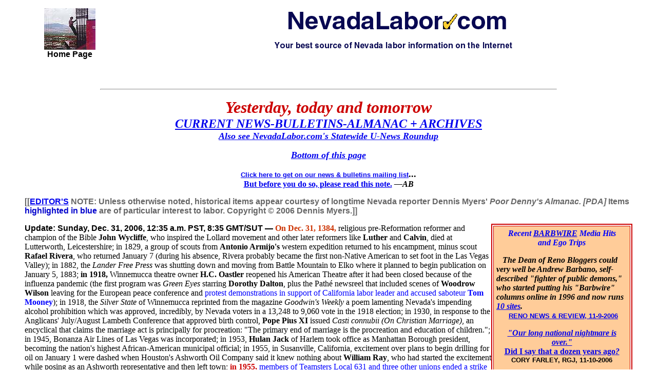

--- FILE ---
content_type: text/html
request_url: https://nevadalabor.com/bulletins06g.html
body_size: 460211
content:
<html>
<head>
<title>NevadaLabor.com Bulletins &amp; Almanac - December 2006</title>
<meta http-equiv="Content-Type" content="text/html; charset=iso-8859-1">
<meta name="keywords" content="labor, union, Nevada, strike, news, history, law, workplace,">
</head>

<body bgcolor="#FFFFFF" text="#000000">
<table width="100%" border="0" cellspacing="2"
cellpadding="6">
  <tr> 
    <td width="20%" valign="TOP"> 
      <p align=CENTER><a href="index.html"><img src="/barbwire/graphics/ironworker100x81.jpg"
      align="MIDDLE" border="0" width="100" height="81"></a><br>
        <b><font face="Arial, Helvetica, sans-serif">Home Page</font></b> 
    </td>
    <td width="80%" valign="TOP"> 
      <p align=CENTER><img src="graphics/newtitle.gif" width="471"
      height="82" align="BOTTOM" border="0"> 
    </td>
  </tr>
</table>
<blockquote> 
  <div align="center"> 
    <p>&nbsp;</p>
  </div>
  <hr width="75%">
  <p align="center"><i><b><font face="Georgia, Times New Roman, Times, serif" size="+3" color="#CC0000">Yesterday, 
    today and tomorrow<br>
    </font><font face="Georgia, Times New Roman, Times, serif" size="+2" color="#CC0000"><a href="/bulldex.html">CURRENT 
    NEWS-BULLETINS-ALMANAC + ARCHIVES</a></font><font face="Georgia, Times New Roman, Times, serif" size="+3" color="#CC0000"> 
    </font><font face="Georgia, Times New Roman, Times, serif" size="+2" color="#CC0000"><br>
    <a href="/unews/roundup/news/news.html"><font size="+1">Also see NevadaLabor.com's 
    Statewide U-News Roundup</font> </a></font></b></i></p>
  <div align="center"> 
    <p><font face="Verdana, Arial, Helvetica, sans-serif" size="-1" color="#CC0000"><b><i><font face="Georgia, Times New Roman, Times, serif" size="+1"><a href="#bottom">Bottom 
      of this page</a></font></i></b></font></p>
  </div>
  <p align="center"><b><font face="Georgia, Times New Roman, Times, serif" size="+1"><a href="mailto:bulletins@nevadalabor.com"><font size="-1" face="Verdana, Arial, Helvetica, sans-serif">Click 
    here to get on our news &amp; bulletins mailing list</font></a>...<br>
    </font><font face="Georgia, Times New Roman, Times, serif"><a href="/barbwire/barb06/barb11-26-06.html#spam">But 
    before you do so, please read this note.</a> <i><b>&#151;AB</b></i></font><font face="Georgia, Times New Roman, Times, serif" size="+1"> 
    </font></b></p>
  <p align="left"><font face="Arial, Helvetica, sans-serif"><b><font face="Arial, Helvetica, sans-serif"><b><font face="Georgia, Times New Roman, Times, serif"><font face="Arial, Helvetica, sans-serif"><font face="Arial, Helvetica, sans-serif"><font face="Arial, Helvetica, sans-serif"><font face="Arial, Helvetica, sans-serif"><b><b><b><b><b><b><b><b><b><b><b><b><b><b><b><b><font face="Georgia, Times New Roman, Times, serif"><font face="Arial, Helvetica, sans-serif"><font face="Arial, Helvetica, sans-serif"><font face="Arial, Helvetica, sans-serif"><font face="Georgia, Times New Roman, Times, serif"><font face="Arial, Helvetica, sans-serif"><font face="Arial, Helvetica, sans-serif"><font face="Arial, Helvetica, sans-serif"><font color="#CC0000"><font face="Georgia, Times New Roman, Times, serif"><font face="Georgia, Times New Roman, Times, serif"><font face="Arial, Helvetica, sans-serif"><font face="Arial, Helvetica, sans-serif"><font face="Arial, Helvetica, sans-serif"><font face="Georgia, Times New Roman, Times, serif"><font face="Arial, Helvetica, sans-serif"><font face="Arial, Helvetica, sans-serif"><font face="Arial, Helvetica, sans-serif"><font color="#CC0000"><font face="Georgia, Times New Roman, Times, serif"><font face="Georgia, Times New Roman, Times, serif"><font face="Georgia, Times New Roman, Times, serif"><font face="Arial, Helvetica, sans-serif"><font face="Arial, Helvetica, sans-serif"><font face="Arial, Helvetica, sans-serif"><font face="Georgia, Times New Roman, Times, serif"><font face="Arial, Helvetica, sans-serif"><font face="Arial, Helvetica, sans-serif"><font face="Arial, Helvetica, sans-serif"><font color="#CC0000"><font face="Georgia, Times New Roman, Times, serif"><font face="Georgia, Times New Roman, Times, serif"><font color="#000000"><b><font face="Georgia, Times New Roman, Times, serif"><font face="Arial, Helvetica, sans-serif"><font face="Arial, Helvetica, sans-serif"><font face="Arial, Helvetica, sans-serif"><font face="Georgia, Times New Roman, Times, serif"><font face="Arial, Helvetica, sans-serif"><font face="Arial, Helvetica, sans-serif"><font face="Arial, Helvetica, sans-serif"><font color="#CC0000"><font color="#000000" face="Georgia, Times New Roman, Times, serif"><font color="#CC0000"><font face="Georgia, Times New Roman, Times, serif"><font color="#666666"><b><font face="Georgia, Times New Roman, Times, serif"><font face="Arial, Helvetica, sans-serif">[[</font></font><font face="Arial, Helvetica, sans-serif"><a href="/abtbarb.html">EDITOR'S</a> 
    NOTE: Unless otherwise noted, historical items appear courtesy of longtime 
    Nevada reporter Dennis Myers' <i>Poor Denny's Almanac. [PDA] </i></font></b></font></font></font></font></font></font></font></font></font></font></font></font></font><font color="#666666" face="Arial, Helvetica, sans-serif">Items</font><font color="#0000CC" face="Arial, Helvetica, sans-serif"> 
    highlighted in blue <font color="#666666">are of particular interest to labor. 
    Copyright &copy; 2006 Dennis Myers.]]<br>
    </font></font></b></font></font></font></font></font></font></font></font></font></font></font></font></font></font></font></font></font></font></font></font></font></font></font></font></font></font></font></font></font></font></font></font></font></b></b></b></b></b></b></b></b></b></b></b></b></b></b></b></b></font></font></font></font></font></b></font></b></font></p>
  <table width="275" border="2" cellspacing="2" cellpadding="5" align="right" bordercolor="#CC0000">
    <tr> 
      <td bordercolor="#FF0000" bgcolor="#FFCC99"> 
        <p align="center"><b><i><font color="#0000FF" face="Georgia, Times New Roman, Times, serif">Recent 
          <a href="/barbwire/barbcontents.html">BARBWIRE</a> Media Hits <br>
          and Ego Trips<br>
          </font></i></b></p>
        <p align="left"><font face="Georgia, Times New Roman, Times, serif"><i><b>&nbsp;&nbsp;&nbsp;The 
          Dean of Reno Bloggers could very well be Andrew Barbano, self-described 
          &quot;fighter of public demons,&quot; who started putting his &quot;Barbwire&quot; 
          columns online in 1996 and now runs <a href="http://www.barbanomedia.com#sites">10 
          sites</a>.</b></i></font><font face="Arial, Helvetica, sans-serif"><br>
          <b><font face="Arial, Helvetica, sans-serif">&nbsp;&nbsp;&nbsp;</font></b>&nbsp;&nbsp;&nbsp;<a href="http://www.newsreview.com/reno/Content?oid=236634"><b><font face="Verdana, Arial, Helvetica, sans-serif" size="-1"><b>RENO 
          NEWS &amp; REVIEW, 11-9-2006</b></font></b></a> </font></p>
        <p align="center"><b><i><font face="Georgia, Times New Roman, Times, serif" color="#0000FF"><a href="http://news.rgj.com/apps/pbcs.dll/article?AID=/20061110/COL06/611100368/1109&template=printart">&quot;Our 
          long national nightmare is over.&quot; <br>
          </a></font></i><font face="Georgia, Times New Roman, Times, serif" color="#0000FF"><a href="http://news.rgj.com/apps/pbcs.dll/article?AID=/20061110/COL06/611100368/1109&template=printart">Did 
          I say that a dozen years ago<i>?</i></a></font><i><font face="Georgia, Times New Roman, Times, serif" color="#0000FF"><br>
          </font></i><font face="Verdana, Arial, Helvetica, sans-serif" size="-1"><b>CORY 
          FARLEY, RGJ, 11-10-2006</b></font></b></p>
        <p align="center"><font face="Arial, Helvetica, sans-serif"><b><a href="http://news.rgj.com/apps/pbcs.dll/article?AID=/20061111/NEWS/611110317&template=printart">BARBANO: 
          Nevada's newly-hiked minimum wage is nowhere near enough</a></b><b><font face="Verdana, Arial, Helvetica, sans-serif" size="-1"><br>
          </font></b></font><b><font face="Verdana, Arial, Helvetica, sans-serif" size="-1"><b>Reno 
          Gazette-Journal, 11-11-2006</b></font></b></p>
        <p align="center"><b><a href="http://oregonstate.edu/instruct/anth484/minwage.html">Oregon 
          State U. minimum wage deflator</a></b></p>
        <p align="center"><b><a href="http://news.rgj.com/apps/pbcs.dll/article?AID=/20060801/COL06/608010323/1103/COL&template=printart"><font face="Verdana, Arial, Helvetica, sans-serif "><b>Time 
          to bring back NAGPAC?</b></font></a><br>
          <font face="Verdana, Arial, Helvetica, sans-serif" size="-1"><b>CORY 
          FARLEY, RGJ, 8-1-2006</b></font> <br>
          </b></p>
      </td>
    </tr>
  </table>
  <p align="left"><font face="Arial, Helvetica, sans-serif"><b><font face="Arial, Helvetica, sans-serif"><b><font face="Georgia, Times New Roman, Times, serif"><font face="Arial, Helvetica, sans-serif"><font face="Arial, Helvetica, sans-serif"><font face="Arial, Helvetica, sans-serif"><font face="Arial, Helvetica, sans-serif"><b><b><b><b><b><b><b><b><b><b><b><b><b><b><b><b><font face="Georgia, Times New Roman, Times, serif"><font face="Arial, Helvetica, sans-serif"><font face="Arial, Helvetica, sans-serif"><font face="Arial, Helvetica, sans-serif"><font face="Georgia, Times New Roman, Times, serif"><font face="Arial, Helvetica, sans-serif"><font face="Arial, Helvetica, sans-serif"><font face="Arial, Helvetica, sans-serif"><font color="#CC0000"><font face="Georgia, Times New Roman, Times, serif"><font face="Georgia, Times New Roman, Times, serif"><font face="Arial, Helvetica, sans-serif"><font face="Arial, Helvetica, sans-serif"><font face="Arial, Helvetica, sans-serif"><font face="Georgia, Times New Roman, Times, serif"><font face="Arial, Helvetica, sans-serif"><font face="Arial, Helvetica, sans-serif"><font face="Arial, Helvetica, sans-serif"><font color="#CC0000"><font face="Georgia, Times New Roman, Times, serif"><font face="Georgia, Times New Roman, Times, serif"><font face="Georgia, Times New Roman, Times, serif"><font face="Arial, Helvetica, sans-serif"><font face="Arial, Helvetica, sans-serif"><font face="Arial, Helvetica, sans-serif"><font face="Georgia, Times New Roman, Times, serif"><font face="Arial, Helvetica, sans-serif"><font face="Arial, Helvetica, sans-serif"><font face="Arial, Helvetica, sans-serif"><font color="#CC0000"><font face="Georgia, Times New Roman, Times, serif"><font face="Georgia, Times New Roman, Times, serif"><font color="#000000"><b><font color="#0000CC" face="Arial, Helvetica, sans-serif"><font color="#000000">Update: 
    Sunday, Dec. 31, 2006, 12:35 a.m. PST, 8:35 GMT/SUT &#151;</font><font color="#666666"><font color="#0000CC" face="Georgia, Times New Roman, Times, serif"> 
    </font></font></font></b></font></font></font></font></font></font></font></font></font></font></font></font></font></font></font></font></font></font></font></font></font></font></font></font></font></font></font></font></font></font></font></font></font></b></b></b></b></b></b></b></b></b></b></b></b></b></b></b></b></font></font></font></font></font></b></font></b></font><font face="Georgia, Times New Roman, Times, serif"><b><font color="#CC3300">On 
    Dec. 31, 1384,</font> </b>religious pre-Reformation reformer and champion 
    of the Bible <b>John Wycliffe</b>, who inspired the Lollard movement and other 
    later reformers like <b>Luther</b> and <b>Calvin</b>, died at Lutterworth, 
    Leicestershire; in 1829, a group of scouts from <b>Antonio Armijo's</b> western 
    expedition returned to his encampment, minus scout <b>Rafael Rivera</b>, who 
    returned January 7 (during his absence, Rivera probably became the first non-Native 
    American to set foot in the Las Vegas Valley); in 1882, the <i>Lander Free 
    Press</i> was shutting down and moving from Battle Mountain to Elko where 
    it planned to begin publication on January 5, 1883;<b> in 1918,</b> Winnemucca 
    theatre owner <b>H.C. Oastler</b> reopened his American Theatre after it had 
    been closed because of the influenza pandemic (the first program was <i>Green 
    Eyes</i> starring <b>Dorothy Dalton</b>, plus the Path&eacute; newsreel that 
    included scenes of <b>Woodrow Wilson</b> leaving for the European peace conference 
    and <font color="#0000FF">protest demonstrations in support of California 
    labor leader and accused saboteur <b>Tom Mooney</b></font>); in 1918, the 
    <i>Silver State</i> of Winnemucca reprinted from the magazine<i> Goodwin's 
    Weekly</i> a poem lamenting Nevada's impending alcohol prohibition which was 
    approved, incredibly, by Nevada voters in a 13,248 to 9,060 vote in the 1918 
    election; in 1930, in response to the Anglicans' July/August Lambeth Conference 
    that approved birth control, <b>Pope Pius XI</b> issued<i> Casti connubii 
    (On Christian Marriage)</i>, an encyclical that claims the marriage act is 
    principally for procreation: &quot;The primary end of marriage is the procreation 
    and education of children.&quot;; in 1945, Bonanza Air Lines of Las Vegas 
    was incorporated; in 1953, <b>Hulan Jack</b> of Harlem took office as Manhattan 
    Borough president, becoming the nation's highest African-American municipal 
    official; in 1955, in Susanville, California, excitement over plans to begin 
    drilling for oil on January 1 were dashed when Houston's Ashworth Oil Company 
    said it knew nothing about <b>William Ray</b>, who had started the excitement 
    while posing as an Ashworth representative and then left town;<b><font color="#CC0000"> 
    in 1955, </font></b><font color="#0000FF">members of Teamsters Local 631 and 
    three other unions ended a strike against Reynolds Electric at the Nevada 
    atomic test site's Camp Mercury facility</font>; in 1961, <b>The Beach Boys</b> 
    played under that name for the first time at a <b>Richie Valens</b> memorial 
    benefit concert in Long Beach; in 1962, <b>The Beatles</b>, unhappy to be 
    in Germany when they had a hit record (<i>Love Me Do</i>) in England, performed 
    for the last time at Hamburg's Star-Club, where they were billed second and 
    heckled by audience members for their hostility and performance of dull middle 
    of the road music (the tapes of the shows were later released as albums);<font color="#CC0000"> 
    <b>in 1963, </b>U.S. State Department official <b>William Sullivan</b> reported 
    to his superior <b>Averill Harriman</b> that the National Liberation Front 
    of Vietnam was effectively victorious in the war and governing the rural areas, 
    a conclusion that was not disclosed to the U.S. public: &quot;There is a People's 
    Republic of the Viet Cong existing within the territorial limits of South 
    Vietnam. It occupies most but not all of the territory known as the Delta 
    Region of South Vietnam beginning a few miles south of Saigon.&quot;</font>; 
    in 1965, a record (<i>That's My Life</i>) by <b>Freddy Lennon</b>, who had 
    separated from John's mother in 1940 when <b>John</b> was four and then resurfaced 
    when <b>The Beatles</b> became famous, was released by Pye Records; in 1969, 
    the U.S Army announced it would charge <b>Sergeant David Mitchell</b> with 
    assault with intent to murder in the My Lai massacre (Mitchell was later acquitted 
    after the chairman of the House Armed Services Committee, <b>Edward Hebert</b>, 
    withheld evidence the committee had gathered from the judge in the court martial); 
    in 1969, the <i>Las Vegas Sun</i> reported that<b> Harrah's</b> had donated 
    its archives to the special collections department at UNLV; <font color="#CC0000"><b>in 
    1984, </b>the <b>Reagan</b> administration settled an antitrust suit first 
    filed by the <b>Nixon</b> administration against <b>American Telephone and 
    Telegraph</b>, but instead of breaking it up vertically to create competing 
    entities, the administration granted an agreement that broke it up horizontally 
    &#151; letting <b>AT&amp;T</b> retain long distance service while losing local 
    basic service, resulting in no net gain of competition and rendering the entire 
    antitrust action pointless (indeed, AT&amp;T was allowed to enter the computer 
    business)</font>; in 1985, <b>Rick Nelson</b> died in a plane crash; in 1993, 
    <b>Barbra Streisand</b> gave her first paid concert in 22 years at the MGM 
    in Las Vegas.</font></p>
  <p align="left"><b><font face="Arial, Helvetica, sans-serif" color="#000000">Update: 
    Saturday, Dec. 30 , 2006, 2:26 p.m. PST, 20:26 GMT/SUT &#151; </font></b><font face="Georgia, Times New Roman, Times, serif"><b><font color="#CC0000">On 
    Dec. 30, 1880,</font> <a href="http://www.mozartproject.org/books/einstein.html">Alfred 
    Einstein</a></b> was born in Munich;<b><font color="#CC0000"> in 1882</font></b><font color="#CC0000">,</font><font color="#0000FF"> 
    the <i>Nevada State Journal</i> ran a report on the &quot;pitiable condition&quot; 
    of laboring men in nine nations (but not the United States)</font>; in 1897, 
    the Nevada Business College in Elko had 21 students enrolled; in 1899, a Reno 
    man named <b>E. Honeyman</b> was believed to be a prisoner of Filipino defenders 
    against the U.S. invasion of the Phillippines; in 1903, the Iroquois Theatre 
    in Chicago, filled with 1,300 people, caught fired and burned, killing 600; 
    in 1912, during a family celebration in Bloomington, Illinois, 11 year-old 
    <b>Adlai Stevenson</b> was imitating the manual of arms with a 22 rifle that 
    had been checked by an adult to make sure it was unloaded when the weapon 
    went off, killing one of the other children at the gathering; in 1922, the 
    Union of Soviet Socialist Republics was established; in 1928, <b>Bo Diddley</b> 
    was born in Pike County, Mississippi;<b><font color="#CC0000"> in 1936,<font color="#0000FF"> 
    </font></font></b><font color="#0000FF">the legendary Flint, Michigan, sit-down 
    strike against General Motors by members of the United Auto Workers began</font>; 
    in 1940, the Arroyo Seco Parkway (Route 110, AKA the Pasadena freeway), California's 
    first freeway (which still exists) was formally opened;<b><font color="#CC0000"> 
    in 1952,</font></b> <font color="#CC0000">the Tuskeegee Institute reported 
    that for the first time since it started keeping track seven decades earlier, 
    there were no lynchings during the year</font>;<b><font color="#CC0000"> in 
    1954, </font></b><font color="#0000FF">a court test of Nevada's<a href="/unews/rtw/50yr.html"> 
    &quot;right to work&quot; law</a> loomed in a dispute involving the installation 
    of pipe between Las Vegas and Lake Mead</font>; in 1954, U.S. Atomic Energy 
    Commission officials announced that they asked ten to twenty Tonopah residents 
    to wear &quot;radiation badges&quot; to determine the level of radiation from 
    atomic tests in Nevada; in 1965, <b>Ferdinand Marcos</b> became president 
    of the Philippines; in 1966, <b>governor-elect Paul Laxalt</b>, who had earlier 
    announced that state Gaming Control Board member <b>Ned Turner</b> would be 
    retained as a board member until he reached his 30-year date for retirement 
    purposes, declined to comment on rumors that he had changed his mind and intended 
    to demote Turner to agent; in 1999, <b>George Harrison</b> was stabbed in 
    the chest by an intruder at his London home</font></p>
  <p align="left"><b><font face="Arial, Helvetica, sans-serif" color="#000000">Update: 
    Friday, Dec. 29, 2006, 7:54 a.m. PST, 15:54 GMT/SUT&#151; </font></b><font face="Georgia, Times New Roman, Times, serif"><b><font color="#CC0000">On 
    Dec. 29, 1889, </font></b>Nevada Assemblymember (1942-46) <b>Josie Woods</b>, 
    whose highly fictionalized story was dramatized in the <b>Doris Day</b> film 
    <i>The Ballad of Josie</i>, was born in Clyde, Texas;<font color="#CC0000"> 
    in 1890, as part of the U.S. government campaign to stamp out the Ghost Dance 
    movement begun by Native American prophet <b>Wovoka</b> in Nevada, U.S. soldiers 
    massacred more than 200 Lakota (mostly women, children, and the elderly) at 
    Wounded Knee Creek in South Dakota</font>; in 1901, the<i> Nevada State Journal</i> 
    wrote &quot;There have been ten weddings in Elko county this month. Elko seems 
    bound to take the lead in everything.&quot;; in 1910, a couple named <b>Anderson</b>, 
    who had obtained a Reno divorce, found themselves married again when Judge 
    <b>Thomas Moran</b> revoked their decree on grounds of fraud at the husband's 
    request (the wife had left the state intent on remarrying, so it was possible 
    she was unknowingly a bigamist); in 1929, the<i> Baltimore Afro American </i>published 
    an editorial critical of the U.S. attack on Haiti, suggesting that such force 
    would be better used to prevent lynchings of U.S. citizens: &quot;If the marines 
    must fight, we suggest that <b>President Hoover</b> order them to Mississippi, 
    Alabama, Texas, and Georgia.&quot;; in 1954, Shell Oil announced plans for 
    a new well in Nevada's Railroad Valley oil field; in 1954, Clark County brothel 
    manager <b>Margaret Burke</b> announced that Roxie's, a &quot;motel&quot; 
    that became an issue in political campaigns, would close permanently on January 
    3d; in 1954, a Saigon official was demanding strict censorship of Hollywood 
    westerns because, he said, they were having a &quot;disastrous effect&quot; 
    on the morals of juveniles in &quot;free&quot; Vietnam; in 1976, acting Nevada 
    fish and game director <b>Bill Parsons</b> denied a rumor that his department 
    would throw check stations around Pyramid Lake to make sure that people fishing 
    in the lake had state fishing licenses; in 1977, saying that it was difficult 
    for him to argue to federal officials that they should reserve water in Stampede 
    Dam for downstream Nevada use when the Pyramid Lake tribe kept pointing out 
    that Washoe County was wasting water (Reno had no water meters), <b><a href="/barbwire/barb04/barb3-7-04.html">Governor 
    Mike O'Callaghan</a></b> set in motion a study of water in Washoe; in 1996, 
    opposition and government leaders signed a settlement of Guatemala's 40 years 
    of U.S.-provoked warfare; in 1997, Reno's Nevada Club, which opened in 1946, 
    shut its doors for the last time.</font></p>
  <p align="left"><b><font face="Arial, Helvetica, sans-serif" color="#000000">Update: 
    Thursday, Dec. 28, 2006, 3:21 a.m. PST, 11:21 GMT/SUT &#151;</font><font face="Arial, Helvetica, sans-serif" color="#666666"> 
    </font><font face="Georgia, Times New Roman, Times, serif" color="#CC0000">On 
    Dec. 28, 1832,</font><font face="Georgia, Times New Roman, Times, serif"> 
    Vice-President John C. Calhoun</font></b><font face="Georgia, Times New Roman, Times, serif">, 
    weary of attacks from the administration press, hostility from members of 
    the Senate, and the open opposition of <b>President Jackson</b>, resigned 
    and returned to South Carolina (where the state legislature in February appointed 
    him to the U.S. Senate); in 1882, there was talk that another newspaper might 
    start up in Elko which, together with Tuscarora's, would make four in the 
    county; in 1900, the <i>Nevada State Journal</i> reported &quot;The nineteenth 
    century will cease to exist at midnight Monday&quot; and suggested a celebration 
    (note that this was at the end, not the beginning, of the zero year &#151; 
    they were better at arithmetic than we are); in 1903 or 1905, jazz great <b>Earl 
    Hines</b> was born in Duquesne, Pennsylvania; in 1918, <b>Lieutenant Colonel 
    James Scrugham</b>, former Nevada state water engineer, visited Carson City 
    (where he would one day serve as governor) on a holiday furlough; in 1926, 
    the <i>Nevada State Journal</i> carried an article by assistant highway engineer 
    <b>Howard Loy</b> on his trip as a member of a party headed by <b>Governor 
    James Scrugham</b> that explored Nevada's Hidden Forest (an isolated stand 
    of timber on the west slope of Sheep Mountain in Clark County, now a part 
    of the Desert National Wildlife Range); in 1937, <b>Maurice Ravel</b> died 
    in Paris; in 1939, &quot;<b>Nevada Nell</b>&quot;, a burro donated to the 
    Boston Police Department by the Las Vegas Kiwanis Club, died; in 1947, Nevada 
    sports fans were enjoying a full week &#151; a football game between the Los 
    Angeles Bulldogs and the San Francisco Clippers in the Las Vegas &quot;Silver 
    Bowl&quot; (reportedly the first pro football game in state history), Phoenix's 
    &quot;Salad Bowl&quot; between the University of Nevada and North Texas State 
    football squads, and four University of Nevada basketball games in five nights, 
    one of them against the powerhouse Nebraska Cornhuskers; in 1948, in San Gabriel, 
    California, in the congressional district of U.S. <b>Representative Richard 
    Nixon</b>, a child was born (but never quite grew to manhood);<b><font color="#CC0000"> 
    in 1954,</font></b><font color="#0000FF"> longtime Nevada journalist <b>Chet 
    Sobsey</b> reported that casino-caused turmoil in the state, including federal 
    investigations and labor battles, was exhausting Nevadans' tolerance for the 
    industry</font>; in 1959, <i>Why</i> by <b>Frankie Avalon</b> hit number one 
    on the Billboard magazine chart; in 1961, in the dead of night (late on the 
    28th or early on the 29th), a group of urban guerrillas stole into downtown 
    Reno and painted a crosswalk from the door of city hall across Virginia Street 
    to a saloon across the street, a commentary on the Reno city council's recent 
    efforts to establish a mid-block crosswalk on casino row on Virginia Street; 
    in 1968, <i>The Beatles</i> (better known as the white album) by <b>The Beatles</b> 
    hit number one on the Billboard album chart and was there for nine consecutive 
    weeks); in 1968, <i>Touch Me</i> by<b> The Doors</b> was released; in 1969, 
    <i>Led Zeppelin II</i> hit number one on the Billboard album chart and stayed 
    there for seven nonconsecutive weeks; in 1971, sixteen Vietnam Veterans Against 
    the War seized the Statue of Liberty, barricading themselves inside, and hung 
    a U.S. flag upside down from one of the statue's crown spikes; in 1971, former 
    U.S. senator and presidential candidate <b>Eugene McCarthy</b>, appearing 
    in Miami, called for recognition of the government of Cuba; in 1977, Clark 
    County Manager <b>Richard Bunker</b> said his and the county commissioners' 
    offices would be moved to the Valley Bank Plaza in downtown Las Vegas over 
    the New Year's weekend; in 1983, <b>Beach Boy</b> <b>Dennis Wilson</b> drowned 
    at Marina Del Mar; <b><font color="#CC0000">in 1989, </font><font color="#0000FF">Alexander 
    Dubcek</font></b><font color="#0000FF">, the anti-Nazi guerrilla fighter who 
    became leader of Czecholovakia in 1968 and tried to install &quot;socialism 
    with a human face&quot; during the Prague Spring only to be deposed by a Warsaw 
    Pact invasion, was returned to power as chairman of the Czechoslovak Parliament</font>; 
    in 1997, Reno's Nevada Club, the last major property operated in the old local 
    fashion, closed its doors.</font></p>
  <p align="left"><b><font face="Verdana, Arial, Helvetica, sans-serif" color="#000000">Update: 
    Wednesday, Dec. 27, 2006, 1:04 a.m. PST, 9:04 GMT/SUT &#151; On Dec. 27, 2005, 
    <a href="http://www.barbanomedia.com/betty.html"><font color="#333333">Betty 
    Joyce Luffman Donlevy Barbano</font></a> died of cardiac failure brought on 
    by pneumonia.</font></b></p>
  <blockquote> 
    <p><font face="Georgia, Times New Roman, Times, serif"><b><font color="#CC0000">On 
      Dec. 27, 1831, </font>Darwin </b>set sail on an around the world trip on 
      the <b>H.M.S. Beagle</b>, a trip that would advance his theory of evolution; 
      in 1884, Winnemucca's <i>Silver State</i> published a commentary defending 
      the placement of the Nevada state university at Elko, a response to the 
      <i>Territorial Enterprise's</i> commentary on the opposite viewpoint; in 
      1913, in Philadelphia, <b>Jane Addams</b> told Nevada suffrage leader <b>Anne 
      Martin</b> that she would campaign in Nevada during the 1914 drive for a 
      suffrage ballot measure; in 1922, fighting a 75- to 100-mile an hour wind, 
      air mail pilot <b>Claire Vance</b> got the mail over the Sierra, though 
      at times he was held almost stationary in the air, a phenomenon viewed by 
      a crowd in Reno (the previous year Vance had flown the mail through a tornado 
      and hail storm in Missouri); in 1926, a recount of two Goldfield precincts 
      in an Esmeralda County commission race confirmed the victory of <b>J.F. 
      Bradley</b>, who picked up an additional four votes; in 1931, <b>Scotty 
      Moore</b>, &quot;the guitar that changed the world,&quot; was born in Gadsden, 
      Tennessee; in 1944, <b>Lt. William Nellis</b> of Las Vegas and Searchlight, 
      after whom Nellis Air Force Base in southern Nevada is named, was brought 
      down by ground fire while on a mission over Europe; in 1959, in Las Vegas, 
      <b>U.S. Senator Karl Mundt</b> of South Dakota said there was a very real 
      possibility that Congress would increase casino taxes; in 1960, the Nevada 
      Parks Commission, stymied by an attorney general's opinion that it could 
      not take action on its own, decided to seek authority from the Nevada Legislature 
      to lease the Virginia and Truckee Railroad roundhouse as part of a project 
      to rebuild the railroad ten years after it stopped operating; in 1960, the 
      <b>Smith</b> family was in the latest of what often seemed continual negotiations 
      to sell Harold's Club in Reno, this time with <b>Oliver Kahle</b> of Lake 
      Tahoe and <b>Ben Jaffe</b> of Las Vegas; in 1980, <i>Double Fantasy</i> 
      by <i>John and Yoko </i>hit number one on the Billboard album chart and 
      stayed there for eight weeks (their <i>Starting Over</i> single from the 
      album was also number one); in 1979, Cincinnati adopted a city ordinance 
      outlawing unassigned seating at concerts following the death of eleven concertgoers 
      in the crush of people when the doors were thrown open to general assignment 
      ticketholders at a <b>Who</b> concert at Riverfront Stadium on December 
      3d<font color="#000000"> </font></font><font face="Arial, Helvetica, sans-serif" color="#000000"><font face="Georgia, Times New Roman, Times, serif"><font face="Georgia, Times New Roman, Times, serif"><font face="Georgia, Times New Roman, Times, serif"><font face="Georgia, Times New Roman, Times, serif"><font face="Georgia, Times New Roman, Times, serif"><font face="Georgia, Times New Roman, Times, serif"><font face="Georgia, Times New Roman, Times, serif"><font face="Georgia, Times New Roman, Times, serif"><font face="Georgia, Times New Roman, Times, serif"><font face="Georgia, Times New Roman, Times, serif"><font face="Georgia, Times New Roman, Times, serif"><font face="Georgia, Times New Roman, Times, serif"><font face="Georgia, Times New Roman, Times, serif"><font face="Georgia, Times New Roman, Times, serif"><font face="Georgia, Times New Roman, Times, serif"><font face="Georgia, Times New Roman, Times, serif"><i>[PDA]</i>; 
      in 1979, Soviet forces seized control of Afghanistan. <b>President Hafizullah 
      Amin</b>, who was overthrown and executed, was replaced by <b>Babrak Karmal</b>. 
      [<i>New York Times/AP</i> e-headlines]</font></font></font></font></font></font></font></font></font></font></font></font></font></font></font></font></font></p>
  </blockquote>
  <table width="275" border="2" cellspacing="2" cellpadding="5" align="right" bordercolor="#CC0000">
    <tr> 
      <td bordercolor="#FF0000" bgcolor="#FFCC99"> 
        <p align="center"><b><i><font color="#0000FF" face="Georgia, Times New Roman, Times, serif">Recent 
          <a href="/barbwire/barbcontents.html">BARBWIRE</a> Media Hits <br>
          and Ego Trips<br>
          </font></i></b></p>
        <p align="left"><font face="Georgia, Times New Roman, Times, serif"><i><b>&nbsp;&nbsp;&nbsp;The 
          Dean of Reno Bloggers could very well be Andrew Barbano, self-described 
          &quot;fighter of public demons,&quot; who started putting his &quot;Barbwire&quot; 
          columns online in 1996 and now runs <a href="http://www.barbanomedia.com#sites">10 
          sites</a>.</b></i></font><font face="Arial, Helvetica, sans-serif"><br>
          <b><font face="Arial, Helvetica, sans-serif">&nbsp;&nbsp;&nbsp;</font></b>&nbsp;&nbsp;&nbsp;<a href="http://www.newsreview.com/reno/Content?oid=236634"><b><font face="Verdana, Arial, Helvetica, sans-serif" size="-1"><b>RENO 
          NEWS &amp; REVIEW, 11-9-2006</b></font></b></a> </font></p>
        <p align="center"><b><i><font face="Georgia, Times New Roman, Times, serif" color="#0000FF"><a href="http://news.rgj.com/apps/pbcs.dll/article?AID=/20061110/COL06/611100368/1109&template=printart">&quot;Our 
          long national nightmare is over.&quot; <br>
          </a></font></i><font face="Georgia, Times New Roman, Times, serif" color="#0000FF"><a href="http://news.rgj.com/apps/pbcs.dll/article?AID=/20061110/COL06/611100368/1109&template=printart">Did 
          I say that a dozen years ago<i>?</i></a></font><i><font face="Georgia, Times New Roman, Times, serif" color="#0000FF"><br>
          </font></i><font face="Verdana, Arial, Helvetica, sans-serif" size="-1"><b>CORY 
          FARLEY, RGJ, 11-10-2006</b></font></b></p>
        <p align="center"><font face="Arial, Helvetica, sans-serif"><b><a href="http://news.rgj.com/apps/pbcs.dll/article?AID=/20061111/NEWS/611110317&template=printart">BARBANO: 
          Nevada's newly-hiked minimum wage is nowhere near enough</a></b><b><font face="Verdana, Arial, Helvetica, sans-serif" size="-1"><br>
          </font></b></font><b><font face="Verdana, Arial, Helvetica, sans-serif" size="-1"><b>Reno 
          Gazette-Journal, 11-11-2006</b></font></b></p>
        <p align="center"><b><a href="http://oregonstate.edu/instruct/anth484/minwage.html">Oregon 
          State U. minimum wage deflator</a></b></p>
        <p align="center"><b><a href="http://news.rgj.com/apps/pbcs.dll/article?AID=/20060801/COL06/608010323/1103/COL&template=printart"><font face="Verdana, Arial, Helvetica, sans-serif "><b>Time 
          to bring back NAGPAC?</b></font></a><br>
          <font face="Verdana, Arial, Helvetica, sans-serif" size="-1"><b>CORY 
          FARLEY, RGJ, 8-1-2006</b></font> <br>
          </b></p>
      </td>
    </tr>
  </table>
  <p align="left"><b><font face="Arial, Helvetica, sans-serif" color="#000000">Update: 
    Tuesday, Dec. 26, 2006, 3:11 a.m. PST, 11:11 GMT/SUT&#151; </font></b><font face="Arial, Helvetica, sans-serif" color="#000000"> 
    <font face="Georgia, Times New Roman, Times, serif" color="#CC0000"><b>On 
    Dec. 26, 1946,</b></font><font face="Georgia, Times New Roman, Times, serif"> 
    the Flamingo Hotel, owned by gangster <b>Benjamin &quot;Bugsy&quot; Siegel</b>, 
    opened on what would become the Las Vegas Strip in Clark County. [Expanded 
    from the <i>Nevada Magazine</i> calendar]</font></font></p>
  <blockquote> 
    <p><font face="Georgia, Times New Roman, Times, serif"><b><font color="#CC0000">On 
      Dec. 26, 1861,</font> Charles Smith</b> was appointed first Sheriff of Washoe 
      County, Nevada; in 1896, stereoptical views were shown at services at Reno's 
      Congregational Church; in 1911, <b>Clara Earle</b>, who was being sued for 
      divorce on grounds of desertion in a Nevada court by her husband, Goldfield 
      mine superintendent <b>John Earle</b> (who also owned mining properties 
      in Arizona and Texas), beat her husband to the punch by obtaining a Chicago 
      divorce decree that ordered him to pay $5,000 alimony and gave her their 
      house in Chicago; in 1911, <b>Richard Kirman</b> and the Farmers and Merchants 
      Bank gained controlling interest in Moana Springs and there were rumors 
      that Kirman would take over the Moana interurban line;<b><font color="#CC0000"> 
      in 1922,</font></b> <b><font color="#0000FF">Rodie Sheeke</font></b><font color="#0000FF">, 
      brakeman on an ore train at the United Comstock mine operation on American 
      Flat, was killed when the train failed to stop when it was supposed to and 
      crushed him against an ore dump</font>; in 1922, Governor-elect <b>James 
      Scrugham</b> appointed three Churchill County men as military aides on his 
      personal staff; in 1940, Nevada Governor <b>Edward Carville</b> agreed to 
      a U.S. war department proposal to make the Nevada National Guard into anti-aircraft 
      units; in 1940, a marathon battle by a Nevada veteran from the world war 
      came to an end when the government agreed to pay him a compromise payment 
      of $6,000 on his $10,000 war risk insurance (he had filed suit in 1918 to 
      collect on the grounds of total and permanent disability, his case was rejected 
      at the district court, circuit court and U.S. supreme court levels, then 
      he started all over again in 1932); in 1946, mobster <b>Benjamin Siegel</b> 
      hosted the opening of the Flamingo outside Las Vegas; in 1955, <i>See You 
      Later, Alligator</i> by <b>Bill Haley and the Comets</b> was released by 
      Decca; in 1956, Nevada Highway Patrol director <b>Robert Clark</b> said 
      that at the 1957 Nevada Legislature he would again ask for a state highway 
      speed limit; in 1964, <i>I Feel Fine</i> by<b> The Beatles</b> hit number 
      one on the Billboard magazine chart; in 1966, Kwanzaa was celebrated for 
      the first time in the United States; in 1967, the film <i>Magical Mystery 
      Tour</i> by <b>The Beatles </b>debuted; in 1976, a 9,000-acre Modoc County 
      ranch was turned over to the Pit River Indians, making them the first California 
      tribe with a reservation of its own, though tribal members said they were 
      entitled to a 100-square-mile area of ancestral land bounded by Mount Lassen, 
      Mount Shasta, Goose Lake and Eagle Lake held mostly by federal and state 
      governments and some large corporations; in 1981,<i> For Those About To 
      Rock We Salute You</i> by <b>AC/DC</b> hit number one on the Billboard album 
      chart; in 2004, a 9 point-plus earthquake triggered a tidal wave that killed 
      220,000 people in south Asia.</font></p>
  </blockquote>
  <p align="left"><b><font face="Arial, Helvetica, sans-serif" color="#000000">Update: 
    Monday, Dec. 25, 2006, 3:34 a.m. PST, 11:24 GMT/SUT &#151; </font></b><font face="Georgia, Times New Roman, Times, serif"><b><font color="#CC0000">On 
    Dec. 25, 1991,</font> Soviet President Mikhail S. Gorbachev</b> went on TV 
    to announce his resignation as the eighth and final leader of a Communist 
    superpower that had already gone out of existence. [<i>New York Times/AP</i> 
    e-headlines]</font></p>
  <blockquote> 
    <p><font face="Georgia, Times New Roman, Times, serif"><b><font color="#CC0000">On 
      Dec. 25, 1621, </font>Governor William Bradford</b> of the Plymouth Bay 
      Colony in Massachusetts caught some people away from their workplaces, a 
      violation of the church-imposed law outlawing Christmas observance, and 
      sent them back to their jobs; in 1836, in <b>Herman Melville's </b><i>Moby 
      Dick</i>, the Pequod set sail from Nantucket; in 1868, <b>President Andrew 
      Johnson </b>granted an unconditional pardon to all participants in the rebellion 
      except high-ranking military and civil officials; in 1907, <b>Cab Calloway</b> 
      was born in Rochester, New York; in 1910, U.S. arctic explorer <b>Frederick 
      Cook's</b> defense against questions about his claim to have reached the 
      north pole raised by Danish explorer <b>Knud Rasmussen</b> &#151; based 
      partly on Rasmussen's interviews with Cook's Eskimo guides &#151; included 
      the statement by Cook that Native Americans have a &quot;well known tendency&quot; 
      to give answers they think will please their questioners; in 1932, <b>Little 
      Richard Penniman</b> was born in Macon;<b> <font color="#CC0000">in 1940,</font></b> 
      <font color="#0000FF">the Civilian Conservation Corps completed the 55-mile 
      Las Vegas/Pahrump Valley truck trail that took a thirty-person crew 13 months 
      to build</font>; in 1945, federal officials said that a town to be called 
      Davis would rise at the site of the construction of the $47 million Davis 
      Dam on the Colorado River and that the town would have a population of 10,000 
      that would taper off to a permanent 2,000 after the dam was finished; in 
      1946, <b>Jimmy Buffett</b> was born n Pascagoula, Mississippi;<b><font color="#CC0000"> 
      in 1951,</font></b> <font color="#0000FF">in the first assassinations of 
      the civil rights movement,<b> Florida NAACP leaders Harry and Harriette 
      Moore</b> were murdered on Christmas and their 25th wedding anniversary 
      by a bomb planted in their home</font>; in 1963, African- American leaders 
      in Las Vegas and Reno were angry because <b>Governor Grant Sawyer</b> called 
      a special session of the Nevada Legislature and did not place civil rights 
      on the agenda; in 1965, <i>Radio Caroline</i>, a radio station that broadcast 
      on a merchant ship anchored five miles off the British shore in defiance 
      of the British Broadcasting Corporation monopoly, carried a recorded message 
      from <b>The Beatles</b>; in 1965, <b>Virginia Douglas</b>, who as a girl 
      named<b> Virginia O'Hanlon</b> inspired<i> New York Sun</i> editor <b>Francis 
      Church</b> to write the famous <i>Yes, Virginia, there is a Santa Claus 
      </i> letter, celebrated Christmas at age 76 with her family in Old Chatham, 
      New York; in 1965, <b>The Dave Clark Five's </b><i>Over and Over</i> &#151; 
      one of the group's lesser known songs but also its only number one hit &#151; 
      went to number one on the Billboard magazine chart; in 1966, local high 
      school student body presidents <b>John Sande</b> and <b>Tom Reilly</b> posed 
      for publicity photographs in Reno with singer <b>Roger Miller</b> (<i>Dang 
      Me, King of the Road</i>), who was performing at a December 27 show for 
      local students along with singer <b>Bobbie Martin</b> and <i>Dwight Moore's 
      Mongrel Revue</i>; in 1991, <b>Soviet President Mikhail Gorbachev</b> resigned, 
      concluding the existence of the Soviet Union after 70 years; in 1998, the 
      bodies of more than 30 wild horses were discovered in the Virginia Range 
      east of Sparks, victims of a holiday shooting spree by U.S. marines;<font color="#0000FF"> 
      in 2006, <b>James Brown</b> died in Atlanta.</font></font></p>
    <p><font face="Arial, Helvetica, sans-serif"><b><font color="#CC0000">James 
      Brown in 2003 on his hit<i> Say It Loud &#151; I'm Black and I'm Proud:</i></font></b> 
      I clearly remember we were calling ourselves colored, and after the song, 
      we were calling ourselves black. The song showed even people to that day 
      that lyrics and music and a song can change society.</font></p>
  </blockquote>
  <p align="left"><b><font face="Arial, Helvetica, sans-serif" color="#000000">Update: 
    Sunday, Dec. 24, 2006, 1:27 a.m. PST, 9:27 GMT/SUT &#151;<font face="Georgia, Times New Roman, Times, serif"> 
    </font></font></b><font face="Georgia, Times New Roman, Times, serif"><b><font color="#CC0000">On 
    Dec. 24, 1223,</font></b> a group of monks, including <b>Francis of Assisi</b>, 
    installed a nativity scene in a cavern on Mount Lacerone, supposedly the first 
    nativity scene or the first celebration of Christmas (depending on who's telling 
    it); in 1855, Latter Day Saints missionaries in what would become Clark County, 
    Nevada, recorded their wish that Native Americans they had baptized would 
    establish a camp on the site of what is now known as the Kiel Ranch property; 
    in 1859, the<i> Territorial Enterprise</i> dissed the man who supposedly named 
    Virginia City, pointing out that he had nothing to do with the discovery of 
    the Comstock Lode: &quot;And the name 'Virginia' City is warranted only by 
    this fact, that <b>James Finney</b>, or '<b>Old Virginny</b>,' had worked 
    in the surface diggings at that place since 1853. He had sold out and gone 
    to Gold Hill at the time the quartz was struck. So much for the 'bob-tailed 
    horse';&quot; in 1898, former Nevada supreme court justice<b> William H. Beatty</b>, 
    who left the state after his court service, was being mentioned as a candidate 
    for U.S. senator from California (<i>Nevada State Journal</i>: &quot;The Lord 
    knows that Nevada needs a friend in the Senate, even if he comes from another 
    state.&quot;); in 1898, the road between Elko and Tuscarora was snowbound 
    and all teams making the trip pulled wagons on runners, not wheels;<font color="#CC0000"><b> 
    in 1906,</b> United Fruit ships at sea heard <i>Oh Holy Night</i> and <b>Handel's 
    </b><i>Largo</i> on the wireless, sent to them by <b>Reginal Fessenden</b> 
    from Brant Rock station in Massachusetts, the first known instance of music 
    being broadcast</font>;<font color="#CC0000"><b> in 1907, </b></font><b><font color="#0000FF">Isadore 
    Feinstein Stone</font></b><font color="#0000FF">, the greatest journalist 
    in U.S. history, was born in Philadelphia</font>; in 1941, Saint Pierre and 
    Miquelon, a tiny eight-island colony of France off the coast of Canada northeast 
    of Maine, was liberated from Vichy by Free French forces landed by sea, a 
    rare instance of the Second World War coming to north America (U.S. Secretary 
    of State <b>Cordell Hull</b> denounced the liberation as a violation of the 
    <b>Monroe</b> &quot;doctrine&quot; and demanded the colony be returned to 
    collaborationist control); in 1941, seventeen days after Pearl Harbor, Nevada 
    Adjutant General <b>Jay White</b> said the administrative machinery was all 
    in place in the state for operating the military draft, with Elko, Las Vegas 
    and Reno serving as the sites for induction physicals; in 1954, it was announced 
    that the Air Force would be reactivating its Wendover, Nevada, training base, 
    the isolated base where the Army Air Force trained the crews that flew the 
    Hiroshima and Nagasaki bomb runs; in 1957, silent movie star <b>Norma Talmadge</b> 
    died in Las Vegas; in 1965, the <i>Denver Post</i> reported that former heavyweight 
    champion <b>Sonny Liston</b> had put his Denver home on the market and was 
    considering moving to Las Vegas; in 1966, attorney <b>Robert Reid</b> reportedly 
    became the first African-American named a judge when the Las Vegas city commission 
    appointed him an alternate municipal court judge; in 1969, Nevada Governor 
    <b>Paul Laxalt</b>, who flew to D.C. with state casino regulators and casino 
    exec <b>Kirk Kerkorian</b> on Kerkorian's plane after learning that the Securities 
    and Exchange Commission had denied permission for secondary funding to International 
    Leisure (owned by Kerkorian), said he had SEC assurances that corporate gambling 
    operations would not be discriminated against (Clark County District Attorney 
    <b>George Franklin</b>, however, said corporate gambling was giving Nevada 
    a black eye); in 1974, two blasts of unknown origin occurred in Las Vegas, 
    breaking windows in a shopping center;<font color="#CC0000"><b> in 1992, President 
    George Bush the Elder</b> pardoned several of his cronies (including former 
    Secretary of Defense <b>Caspar Weinberger</b>) in the Iran Contra scandal, 
    prompting special prosecutor<b> Lawrence Walsh</b> to call it a continuing 
    cover up</font>; in 1994, <i>Vitalogy</i> by <b>Pearl Jam</b> hit number one 
    on the Billboard album chart.</font></p>
  <table width="275" border="2" cellspacing="2" cellpadding="5" align="right" bordercolor="#CC0000">
    <tr> 
      <td bordercolor="#FF0000" bgcolor="#FFCC99"> 
        <p align="center"><b><i><font color="#0000FF" face="Georgia, Times New Roman, Times, serif">Recent 
          <a href="/barbwire/barbcontents.html">BARBWIRE</a> Media Hits <br>
          and Ego Trips<br>
          </font></i></b></p>
        <p align="left"><font face="Georgia, Times New Roman, Times, serif"><i><b>&nbsp;&nbsp;&nbsp;The 
          Dean of Reno Bloggers could very well be Andrew Barbano, self-described 
          &quot;fighter of public demons,&quot; who started putting his &quot;Barbwire&quot; 
          columns online in 1996 and now runs <a href="http://www.barbanomedia.com#sites">10 
          sites</a>.</b></i></font><font face="Arial, Helvetica, sans-serif"><br>
          <b><font face="Arial, Helvetica, sans-serif">&nbsp;&nbsp;&nbsp;</font></b>&nbsp;&nbsp;&nbsp;<a href="http://www.newsreview.com/reno/Content?oid=236634"><b><font face="Verdana, Arial, Helvetica, sans-serif" size="-1"><b>RENO 
          NEWS &amp; REVIEW, 11-9-2006</b></font></b></a> </font></p>
        <p align="center"><b><i><font face="Georgia, Times New Roman, Times, serif" color="#0000FF"><a href="http://news.rgj.com/apps/pbcs.dll/article?AID=/20061110/COL06/611100368/1109&template=printart">&quot;Our 
          long national nightmare is over.&quot; <br>
          </a></font></i><font face="Georgia, Times New Roman, Times, serif" color="#0000FF"><a href="http://news.rgj.com/apps/pbcs.dll/article?AID=/20061110/COL06/611100368/1109&template=printart">Did 
          I say that a dozen years ago<i>?</i></a></font><i><font face="Georgia, Times New Roman, Times, serif" color="#0000FF"><br>
          </font></i><font face="Verdana, Arial, Helvetica, sans-serif" size="-1"><b>CORY 
          FARLEY, RGJ, 11-10-2006</b></font></b></p>
        <p align="center"><font face="Arial, Helvetica, sans-serif"><b><a href="http://news.rgj.com/apps/pbcs.dll/article?AID=/20061111/NEWS/611110317&template=printart">BARBANO: 
          Nevada's newly-hiked minimum wage is nowhere near enough</a></b><b><font face="Verdana, Arial, Helvetica, sans-serif" size="-1"><br>
          </font></b></font><b><font face="Verdana, Arial, Helvetica, sans-serif" size="-1"><b>Reno 
          Gazette-Journal, 11-11-2006</b></font></b></p>
        <p align="center"><b><a href="http://oregonstate.edu/instruct/anth484/minwage.html">Oregon 
          State U. minimum wage deflator</a></b></p>
        <p align="center"><b><a href="http://news.rgj.com/apps/pbcs.dll/article?AID=/20060801/COL06/608010323/1103/COL&template=printart"><font face="Verdana, Arial, Helvetica, sans-serif "><b>Time 
          to bring back NAGPAC?</b></font></a><br>
          <font face="Verdana, Arial, Helvetica, sans-serif" size="-1"><b>CORY 
          FARLEY, RGJ, 8-1-2006</b></font> <br>
          </b></p>
      </td>
    </tr>
  </table>
  <p align="left"><b><font face="Arial, Helvetica, sans-serif" color="#000000">Update: 
    Saturday, Dec. 23, 2006, 6:25 a.m. PST, 14:25 GMT/SUT &#151; </font></b><font face="Georgia, Times New Roman, Times, serif"><b><font color="#CC0000">On 
    Dec. 23, 1986,</font></b> the experimental airplane Voyager, piloted by <b>Dick 
    Rutan</b> and<b> Jeana Yeager</b>, completed the first non-stop, around-the-world 
    flight without refueling as it landed safely at Edwards Air Force Base in 
    California. [<i>New York Times/AP</i> e-headlines]</font></p>
  <p align="left"><font face="Georgia, Times New Roman, Times, serif"><b><font color="#CC0000">On 
    Dec. 23, 1819,</font></b> Virginia City banker and millionaire <b>J.M. Douglass</b> 
    was born in Scott County, Kentucky; in 1823, the <i>Troy Sentinel</i> in Troy, 
    New York, featured the first known publication of <b>Clement Moore's</b> poem 
    <i>Account of a visit from St. Nicholas</i>; in 1875, Elko County Senator 
    <b>George Shepard</b> received the results of an analysis done by a San Francisco 
    lab of a substance he found in Nevada that turned out to be soapstone that 
    &quot;will prove very valuable in the manufacture of crucibles&quot;; in 1875, 
    the &quot;scoundrel element&quot; was reported in Virginia City, Carson City, 
    Reno and Winnemucca with 601 committees &#151; vigilantes &#151; starting 
    to operate (one man named Burt had been lynched in Carson City); in 1898, 
    the <i>Elko Independent</i> and the <i>Nevada State Journal</i> were debating 
    whether Assemblymember <b>F.S. Gedney</b> of Elko County was bound by his 
    pre-election pledge to vote against <b>William Stewart</b> for United States 
    senator (senators were then appointed by state legislatures);<font color="#CC0000"><b> 
    in 1921, </b></font><b><font color="#0000FF">President Harding</font></b><font color="#0000FF"> 
    issued an amnesty for U.S. political prisoners from the<b> Woodrow Wilson</b> 
    era, including labor leader <b>Eugene Debs</b>, who had been imprisoned under 
    the hastily enacted Espionage Act for the crime of criticizing the Espionage 
    Act and who polled a million votes for president while in prison</font>; in 
    1933, lured by heavy deposits resulting from business sales traffic generated 
    by DePauw University's homecoming, <b>John Dillinger</b> and his gang robbed 
    the Central National Bank of Greencastle, Indiana, of a reported $74,782.09; 
    in 1935, the Public Works Administration, a depression relief agency, awarded 
    $165,000 ($2,277,812 in 2005 dollars) for the construction of a grammar school 
    in Las Vegas; in 1935, property owners in the area of the cattle bridge that 
    crossed the Truckee River at Park Street in Reno asked cancellation of plans 
    to remove the span after the new bridge connecting Wells and Alameda was finished; 
    in 1966, Governor-elect <b>Paul Laxalt</b> named Clark County health officer 
    <b>Otto Ravenholt</b> to be director of the state department of health and 
    welfare; in 1968, after eleven months of North Korean captivity, the crew 
    of the captured spy ship<b> U.S.S. Pueblo</b> was released after the U.S. 
    government apologized for the ship's activities; in 1997, the first Festivus 
    holiday was celebrated, five days after it was invented on the television 
    comedy series <i>Seinfeld</i>.</font></p>
  <p align="left"><font face="Arial, Helvetica, sans-serif"><b><font face="Arial, Helvetica, sans-serif"><b><font face="Georgia, Times New Roman, Times, serif"><font face="Arial, Helvetica, sans-serif"><font face="Arial, Helvetica, sans-serif"><font face="Arial, Helvetica, sans-serif"><font face="Arial, Helvetica, sans-serif"><b><b><b><b><b><b><b><b><b><b><b><b><b><b><b><b><font face="Georgia, Times New Roman, Times, serif"><font face="Arial, Helvetica, sans-serif"><font face="Arial, Helvetica, sans-serif"><font face="Arial, Helvetica, sans-serif"><font face="Georgia, Times New Roman, Times, serif"><font face="Arial, Helvetica, sans-serif"><font face="Arial, Helvetica, sans-serif"><font face="Arial, Helvetica, sans-serif"><font color="#CC0000"><font face="Georgia, Times New Roman, Times, serif"><font face="Georgia, Times New Roman, Times, serif"><font face="Arial, Helvetica, sans-serif"><font face="Arial, Helvetica, sans-serif"><font face="Arial, Helvetica, sans-serif"><font face="Georgia, Times New Roman, Times, serif"><font face="Arial, Helvetica, sans-serif"><font face="Arial, Helvetica, sans-serif"><font face="Arial, Helvetica, sans-serif"><font color="#CC0000"><font face="Georgia, Times New Roman, Times, serif"><font face="Georgia, Times New Roman, Times, serif"><font face="Georgia, Times New Roman, Times, serif"><font face="Arial, Helvetica, sans-serif"><font face="Arial, Helvetica, sans-serif"><font face="Arial, Helvetica, sans-serif"><font face="Georgia, Times New Roman, Times, serif"><font face="Arial, Helvetica, sans-serif"><font face="Arial, Helvetica, sans-serif"><font face="Arial, Helvetica, sans-serif"><font color="#CC0000"><font face="Georgia, Times New Roman, Times, serif"><font face="Georgia, Times New Roman, Times, serif"><font color="#000000"><b><font face="Georgia, Times New Roman, Times, serif"><font face="Arial, Helvetica, sans-serif"><font face="Arial, Helvetica, sans-serif"><font face="Arial, Helvetica, sans-serif"><font face="Georgia, Times New Roman, Times, serif"><font face="Arial, Helvetica, sans-serif"><font face="Arial, Helvetica, sans-serif"><font face="Arial, Helvetica, sans-serif"><font color="#CC0000"><font color="#000000" face="Georgia, Times New Roman, Times, serif"><font color="#CC0000"><font face="Georgia, Times New Roman, Times, serif"><font color="#666666"><b><font face="Georgia, Times New Roman, Times, serif"><font face="Arial, Helvetica, sans-serif">[[</font></font><font face="Arial, Helvetica, sans-serif"><a href="/abtbarb.html">EDITOR'S</a> 
    NOTE: Unless otherwise noted, historical items appear courtesy of longtime 
    Nevada reporter Dennis Myers' <i>Poor Denny's Almanac. [PDA] </i></font></b></font></font></font></font></font></font></font></font></font></font></font></font></font><font color="#666666" face="Arial, Helvetica, sans-serif">Items</font><font color="#0000CC" face="Arial, Helvetica, sans-serif"> 
    highlighted in blue <font color="#666666">are of particular interest to labor. 
    Copyright &copy; 2006 Dennis Myers.]]</font></font></b></font></font></font></font></font></font></font></font></font></font></font></font></font></font></font></font></font></font></font></font></font></font></font></font></font></font></font></font></font></font></font></font></font></b></b></b></b></b></b></b></b></b></b></b></b></b></b></b></b></font></font></font></font></font></b></font></b></font></p>
  <p align="left"><b><font face="Arial, Helvetica, sans-serif" color="#000000">Update: 
    Friday, Dec. 22, 2006, 9:49 a.m. PST, 17:49 GMT/SUT &#151;<font face="Georgia, Times New Roman, Times, serif"> 
    </font></font></b><font face="Georgia, Times New Roman, Times, serif"><b><font color="#CC0000">On 
    Dec. 22, 1812,</font> Sacajawea</b> died at age 25; in 1864, during the Civil 
    War, Union Gen.<b> William T. Sherman</b> sent a message to <b>President Lincoln</b> 
    from Georgia, saying&quot;I beg to present you as a Christmas gift the city 
    of Savannah.&quot; [<i>New York Times/AP</i> e-headlines]; in 1894, French 
    General Staff aide<b> Captain Alfred Dreyfus</b> was convicted in a court 
    martial of treason for delivering classified French military information to 
    the German embassy in Paris and was later publicly stripped of his rank and 
    deported to Devil's Island to remain in solitary confinement for the rest 
    of his life; in 1917, thirteen months after Arizona Governor <b>George Hunt</b> 
    was defeated for re-election by <b>Thomas Campbell </b>and twelve months after 
    both he and Campbell took the oath of office, the Supreme Court of Arizona 
    unseated Campbell and installed Hunt (Campbell defeated Hunt soundly in the 
    1918 election); in 1939, the members of the Yomba Shoshone tribal reservation 
    (in the Reese River Valley in Nye County) voted to approve the tribe's corporate 
    charter; in 1943, <b>W.E.B. DuBois</b> was made the first African-American 
    member of the National Institute of Arts and Letters; in 1954, University 
    of Nevada seismologist <b>David Slemmons</b> reported that the December 16 
    earthquake that hit remote Dixie Valley had been extremely sharp and that 
    he had found a single crack extending 26 miles, a stream of water in the valley 
    where none had been before and the side of a mountain that shifted 20 feet 
    vertically; in 1958, a song that created a pop culture icon, <i>The Chipmunk 
    Song</i> by <b>David Seville</b>, hit number one on the Billboard magazine 
    chart, going on to win three Grammys at the first annual awards (Seville, 
    whose name was actually <b>Ross Bagdasarian</b>, and his cousin <b>William 
    Saroyan</b> had previously written the <b>Rosemary Clooney</b> hit <i>Come 
    On-A My House</i>); in 1962, <i>Telstar</i> by <b>The Tornadoes</b> hit number 
    one on the Billboard magazine chart; in 1969, <b>John and Yoko</b> met with 
    Canadian Prime Minister <b>Pierre Trudeau</b>.</font></p>
  <p align="left"><b><font face="Arial, Helvetica, sans-serif" color="#000000">Update: 
    Thursday, Dec. 21, 2006, 08:34 GMT/SUT, 12:34 a.m. PST &#151; </font><font color="#CC0000" face="Georgia, Times New Roman, Times, serif">On 
    Dec. 21, 1988,</font></b><font face="Georgia, Times New Roman, Times, serif"> 
    a terrorist bomb exploded aboard a Pan Am Boeing 747 over Lockerbie, Scotland, 
    killing 270 people. [<i>New York Times/AP</i> e-headlines]</font></p>
  <blockquote> 
    <p><b><font color="#CC0000" face="Georgia, Times New Roman, Times, serif">On 
      Dec. 21, 1913,</font></b><font face="Georgia, Times New Roman, Times, serif"> 
      the first crossword puzzle, created by <b>Arthur Wynne</b>, was published 
      by the New York World (<a href="http://thinks.com/crosswords/first2.htm">try 
      your hand</a>); in 1911, Negro leagues baseball great <b>Josh Gibson</b> 
      was born in Buena Vista, Georgia; in 1918, Acting Governor <b>Maurice Sullivan</b> 
      said an officer from Camp Lewis, Washington (where many soldiers were being 
      held prior to their discharges) was coming to Nevada to see about employment 
      prospects for released servicepeople; in 1925, the U.S. Attorney in San 
      Francisco announced he had asked Attorney General <b>Harlan Fiske Stone</b> 
      if he should defend four civilian Klansmen who aided Nevada/Northern California 
      alcohol prohibition administrator <b>Ned Green</b> in raids and were sued 
      as a result; in 1932, there was a newspaper report that attorney <b>George 
      Thatcher</b>, answering a question from an audience member at a public meeting 
      where he was explaining the Wingfield bank failures, answered a question 
      in part with the sentence &quot;If that happens, we might as well give the 
      country back to the Indians&quot; &#151; and later learned that his questioner 
      was Native American; in 1954, the <i>Reno Evening Gazette </i>reported &quot;PARTY 
      FOR POLIO plans are underway again this Christmas season. The party will 
      take place a week from Tuesday at the State Bldg. The stores will be open 
      that night, and parents can leave their children at the party while they 
      shop. The VFW auxiliary is sponsoring the event, and pictured below are 
      members of the Vaughn School, who will present a Christmas Phantasy. They 
      are (left to right) <b>Tommy Myers</b>, <b>Janice Canady</b>...&quot;; in 
      1966, Governor <b>Grant Sawyer</b> created a Commission for the Preservation 
      of Nevada History and appointed <b>Chet Christensen, Mildred Heyer, James 
      Calhoun, Harold H. J. Erickson, Robert Armstrong, Grace Dangberg</b> and 
      <b>Frederick Gale</b> as members; in 1968, <i>Wichita Lineman</i> by <b>Glen 
      Campbell</b> hit number one on the Billboard album chart and was there for 
      five nonconsecutive weeks.</font></p>
  </blockquote>
  <p align="left"><b><font face="Arial, Helvetica, sans-serif" color="#000000">Update: 
    Wednesday, Dec. 20, 2006, 12:21 GMT/SUT, 4:21 a.m. PST &#151; </font></b><font face="Georgia, Times New Roman, Times, serif"><b><font color="#CC0000">On 
    Dec. 20, 1989,</font></b> <b>President George H.W. Bush</b> launched the first 
    of the three wars he perpetrated in his four years at the top. In Operation 
    Just Cause, the former CIA chief sent troops into Panama to topple the government 
    of <b>General Manuel Noriega</b>, longtime puppet of the U.S. government. 
    [<a href="/abtbarb.html"><b><i>BARBWIRE</i></b></a></font><font face="Georgia, Times New Roman, Times, serif">] 
    See <i>Poor Denny's Almanac</i>, below.</font></p>
  <blockquote> 
    <p><font face="Georgia, Times New Roman, Times, serif"><b><font color="#CC0000" face="Arial, Helvetica, sans-serif">George 
      W. Bush/December 20, 2000: </font></b><font face="Arial, Helvetica, sans-serif">Natural 
      gas is hemispheric. I like to call it hemispheric in nature because it is 
      a product that we can find in our neighborhoods.</font><br>
      <br>
      <font color="#CC0000"><b>On Dec. 20, 1876,</b></font> a war between Ruby 
      Valley farmers and ranchers over cattle roaming over crops was turning violent, 
      and the <i>Elko Post</i> reported that the farmers were enforcing the law: 
      &quot;It is done by emptying the contents of a double barreled shotgun into 
      the sides of a trespassing animal.&quot;; in 1932, an earthquake now known 
      as the Cedar Mountain earthquake that hit east of Mina in south central 
      Nevada &quot;broke hundreds of windows, plunged half a dozen towns in darkness, 
      knocked plaster from the walls, toppled water tanks, cracked buildings and 
      caused other damage with a series of tremors that were more severe than 
      any felt here since the great earthquake of San Francisco in 1906&quot;, 
      was felt throughout the state as well as in Utah and California, was preceded 
      by a foreshock, and was followed by several weeks of aftershocks; in 1946,<i> 
      It's A Wonderful Life</i> starring <b>Donna Reed</b> and <b>James Stewart</b> 
      was shown for the first time;<font color="#CC0000"> in 1956, in Washington, 
      a special board composed of 11 generals determined that of 14.1 million 
      acres controlled by the Air Force in the west, 5.5 million were in excess 
      of actual Air Force needs</font>; in 1960, the National Liberation Front, 
      a military force of southern Vietnamese, was formed to free the south of 
      Vietnam from a U.S.-created regime; in 1966, after <b>Governor-elect Paul 
      Laxalt</b> made a public demand for the resignation of state gambling regulator 
      <b>Milton Keefer</b>, Keefer said he had not made up his mind whether to 
      serve out his term;<a name="gannett"></a><b><font color="#CC0000"> in 1976,</font></b> 
      <font color="#0000FF">Gannett Newspapers, the predatory (and criminal &#151; 
      price fixing and fraud convictions) corporation, announced that it would 
      &quot;merge&quot; with Speidel Newspapers, acquiring 13 newspapers in nine 
      states, including the <i>Nevada State Journal</i> and <i>Reno Evening Gazette</i> 
      (it would later shut down the <i>Gazette</i>) and the Reno newspapers began 
      the partnership with a story in the Gazette that reported the benefits of 
      the acquisition but not the downsides</font> <font color="#330099">[<b>EDITOR'S 
      NOTE:</b> A longtime RGJ insider confided that the late Speidel chief and 
      later RGJ columnist <b>Rollan Melton</b> regretted engineering the deal 
      that made him a very wealthy man. See below.]</font>; <font color="#CC0000">in 
      1989, without obtaining authorization from Congress, <b>President George 
      Bush the Elder</b> launched a war on Panama</font>; in 2001, <i>The New 
      York Times</i> published a front page story by Judith Miller, &quot;Iraqi 
      tells of renovations at sites for chemical and nuclear arms,&quot; without 
      getting competing analysis of the information from skeptical U.S. intelligence 
      sources, fueling the Bush administration drive for war.</font></p>
    <p><font face="Georgia, Times New Roman, Times, serif"><b><font face="Verdana, Arial, Helvetica, sans-serif">READ 
      MORE ABOUT THE DEPREDATIONS OF GANNETT AND MELTON REGRETS</font></b></font></p>
    <blockquote> 
      <p><b><i><font color="#CC0000" face="Georgia, Times New Roman, Times, serif" size="+1">Gazette-Journal 
        Spikes Rollan Melton Column</font></i></b><br>
        <font face="Arial, Helvetica, sans-serif"><b>Rollan Melton, a longtime, 
        respected Reno journalist, says this is the first time in 21 years that 
        one of his columns has been spiked.</b></font> <br>
        <font size="-1" face="Verdana, Arial, Helvetica, sans-serif"><b>Reno News 
        &amp; Review 11-24-1999</b></font> (Not available online)<br>
        <br>
        <font face="Georgia, Times New Roman, Times, serif">&quot;...Longtime 
        <i>Reno Gazette-Journa</i>l columnist <b>Rollan Melton </b>says his bosses 
        at the paper killed a column of his in September that criticized Harrah&#146;s 
        hotel-casino and downtown redevelopment....there actually may be a couple 
        of reasons the column was spiked, including the advertising money Harrah&#146;s 
        spends at the newspaper and the fact that since 1994,<b> Sue Clark-Johnson</b>, 
        the <i>Reno Gazette-Journal&#146;s</i> publisher, has sat on Harrah&#146;s 
        Entertainment&#146;s board of directors....&quot;</font></p>
      <p><font face="Georgia, Times New Roman, Times, serif"><b><i><font size="+1" color="#CC0000">Dawn 
        of the Dead</font></i></b><br>
        <a href="/barbwire/barb01/barb7-22-01.html"><b>BARBWIRE BY BARBANO</b></a><br>
        </font><font size="-1" face="Verdana, Arial, Helvetica, sans-serif"><b>Daily 
        Sparks Tribune 7-22-2001</b></font><font face="Georgia, Times New Roman, Times, serif"> 
        </font></p>
    </blockquote>
    <p>&nbsp;</p>
  </blockquote>
  <table width="275" border="2" cellspacing="2" cellpadding="5" align="right" bordercolor="#CC0000">
    <tr> 
      <td bordercolor="#FF0000" bgcolor="#FFCC99"> 
        <p align="center"><b><i><font color="#0000FF" face="Georgia, Times New Roman, Times, serif">Recent 
          <a href="/barbwire/barbcontents.html">BARBWIRE</a> Media Hits <br>
          and Ego Trips<br>
          </font></i></b></p>
        <p align="left"><font face="Arial, Helvetica, sans-serif"><i><b><font face="Georgia, Times New Roman, Times, serif">&nbsp;&nbsp;&nbsp;The 
          Dean of Reno Bloggers could very well be Andrew Barbano, self-described 
          &quot;fighter of public demons,&quot; who started putting his &quot;Barbwire&quot; 
          columns online in 1996 and now runs <a href="http://www.barbanomedia.com#sites">10 
          sites</a>.</font></b></i><br>
          <b><font face="Arial, Helvetica, sans-serif">&nbsp;&nbsp;&nbsp;</font></b>&nbsp;&nbsp;&nbsp;<a href="http://www.newsreview.com/reno/Content?oid=236634"><b><font face="Verdana, Arial, Helvetica, sans-serif" size="-1"><b>RENO 
          NEWS &amp; REVIEW, 11-9-2006</b></font></b></a> </font></p>
        <p align="center"><b><i><font face="Georgia, Times New Roman, Times, serif" color="#0000FF"><a href="http://news.rgj.com/apps/pbcs.dll/article?AID=/20061110/COL06/611100368/1109&template=printart">&quot;Our 
          long national nightmare is over.&quot; <br>
          </a></font></i><font face="Georgia, Times New Roman, Times, serif" color="#0000FF"><a href="http://news.rgj.com/apps/pbcs.dll/article?AID=/20061110/COL06/611100368/1109&template=printart">Did 
          I say that a dozen years ago<i>?</i></a></font><i><font face="Georgia, Times New Roman, Times, serif" color="#0000FF"><br>
          </font></i><font face="Verdana, Arial, Helvetica, sans-serif" size="-1"><b>CORY 
          FARLEY, RGJ, 11-10-2006</b></font></b></p>
        <p align="center"><font face="Arial, Helvetica, sans-serif"><b><a href="http://news.rgj.com/apps/pbcs.dll/article?AID=/20061111/NEWS/611110317&template=printart">BARBANO: 
          Nevada's newly-hiked minimum wage is nowhere near enough</a></b><b><font face="Verdana, Arial, Helvetica, sans-serif" size="-1"><br>
          </font></b></font><b><font face="Verdana, Arial, Helvetica, sans-serif" size="-1"><b>Reno 
          Gazette-Journal, 11-11-2006</b></font></b></p>
        <p align="center"><b><a href="http://oregonstate.edu/instruct/anth484/minwage.html">Oregon 
          State U. minimum wage deflator</a></b></p>
        <p align="center"><b><a href="http://news.rgj.com/apps/pbcs.dll/article?AID=/20060801/COL06/608010323/1103/COL&template=printart"><font face="Verdana, Arial, Helvetica, sans-serif "><b>Time 
          to bring back NAGPAC?</b></font></a><br>
          <font face="Verdana, Arial, Helvetica, sans-serif" size="-1"><b>CORY 
          FARLEY, RGJ, 8-1-2006</b></font> <br>
          </b></p>
      </td>
    </tr>
  </table>
  <p><b><font face="Arial, Helvetica, sans-serif" color="#000000">Update: Tuesday, 
    Dec. 19, 2006, 11:55 a.m. Greenwich Mean Time/Standard Universal Time; 3:55 
    a.m PST &#151;</font></b></p>
  <blockquote> 
    <p><b><font face="Arial, Helvetica, sans-serif" color="#000000"><a href="/unews/roundup/news/news.html#wal"><font face="Verdana, Arial, Helvetica, sans-serif ">NATCA 
      warning: Reno-Tahoe airport traffic controllers dangerously understaffed<br>
      </font></a> <font color="#FF0000"><i><font face="Georgia, Times New Roman, Times, serif">Ronald 
      Reagan's union-busting chickens come home to crash</font><a href="http://news.rgj.com/apps/pbcs.dll/article?AID=/20061219/NEWS10/612190330"><font face="Verdana, Arial, Helvetica, sans-serif "> 
      </font></a></i></font></font></b></p>
    <p><font face="Georgia, Times New Roman, Times, serif"><b><font color="#CC0000">On 
      Dec. 19, 1887,</font> Ethan Allen Grosh</b>, who, with his brother, <b>Hosea</b>, 
      discovered silver near the future site of Virginia City, died of frostbite 
      in the Sierra Nevada. [<i>Nevada Magazine</i> calendar]</font></p>
    <p><font face="Georgia, Times New Roman, Times, serif"><b><font color="#CC0000">On 
      this date in 1732, <font color="#000000">Benjamin Franklin</font></font></b> 
      began publication of<i> Poor Richard's Almanac</i>, an annual pamphlet published 
      from 1732 to 1757 under the pseudonym <b>Richard Saunders</b>, most of the 
      contents of which he plagiarized; in 1776,<i> The American Crisis</i> by 
      <b>Thomas Paine</b> was published (see below); in 1884, <b>J.E. Gignoux</b> 
      of the state university in Elko was a candidate for director of the branch 
      U.S. Mint in Carson City and had the support of <b>Senator William Westerfield</b> 
      of Lyon County; in 1905, <b>Harry Longbaugh</b> and <b>Butch Cassidy</b> 
      held up a bank in Villa Mercedes, Argentina;<font color="#CC0000"> in 1914, 
      Allied and Axis troops facing each other across no man's land on the front 
      in World War One met in the middle to recover their wounded and began chatting 
      and sharing smokes, a truce that (to the consternation of the upper officer 
      corps) spread all up and down the front for several days with football games, 
      sharing of supplies and swapping of souveniers, alarming officials of various 
      nations by threatening to &quot;prematurely&quot; end the war</font>; in 
      1933, the annual report of the commissioner of Indian affairs said the Native 
      American population of Nevada was 5,083; in 1964, <i>Come See About Me</i> 
      by <b>the Supremes</b> hit number one on the Billboard magazine chart; in 
      1966, plans were underway to construct a $15 million elevated mass transit 
      system linking all the major casinos in Las Vegas; in 1977, the board of 
      directors of the Columbia Pictures Corporation forced corporation president 
      <b>Alan Hirshfield</b> to reinstate <b>David Begelman</b> as studio president 
      after Begelman embezzled $90,000 from the company and forged actor <b>Cliff 
      Robertson's </b>signature on a check; in 1998, <b>President Clinton</b> 
      was impeached by the U.S. House of Representatives; in 2002, the convictions 
      of five men accused of assaulting and raping the Central Park jogger, <b>Trisha 
      Meili</b>, were overturned after DNA evidence exonerated them.</font><br>
      <br>
      <font face="Arial, Helvetica, sans-serif"><b><font face="Georgia, Times New Roman, Times, serif" color="#CC0000">From 
      <i>The American Crisis</i> by Thomas Paine: </font></b>These are the times 
      that try men's souls. The summer soldier and the sunshine patriot will, 
      in this crisis, shrink from the service of their country; but he that stands 
      it now, deserves the love and thanks of man and woman. Tyranny, like hell, 
      is not easily conquered; yet we have this consolation with us, that the 
      harder the conflict, the more glorious the triumph. What we obtain too cheap, 
      we esteem too lightly: it is dearness only that gives every thing its value. 
      Heaven knows how to put a proper price upon its goods; and it would be strange 
      indeed if so celestial an article as FREEDOM should not be highly rated. 
      Britain, with an army to enforce her tyranny, has declared that she has 
      a right (not only to TAX) but &quot;to BIND us in ALL CASES WHATSOEVER,&quot; 
      and if being bound in that manner, is not slavery, then is there not such 
      a thing as slavery upon earth. Even the expression is impious; for so unlimited 
      a power can belong only to God.</font></p>
  </blockquote>
  <p align="left"><b><font face="Arial, Helvetica, sans-serif" color="#000000"> 
    Update: Monday, Dec. 18, 2006, 3:42 a.m. Greenwich Mean Time/Standard Universal 
    Time: </font></b><font face="Georgia, Times New Roman, Times, serif"> <b><font color="#CC0000">On 
    Dec. 18, 1858,</font></b> the <i>Territorial Enterprise</i> began publication 
    in Genoa, Nevada. The paper was later moved to Virginia City. [<i>Nevada Magazine</i> 
    calendar]</font></p>
  <blockquote> 
    <p><font face="Georgia, Times New Roman, Times, serif"><b><font color="#CC0000">On 
      this date in 1777,</font></b> the first U.S. thanksgiving holiday was held, 
      declared by Congress to celebrate the capture of the British army at Saratoga, 
      which convinced France to enter the war on the side of the rebellion; in 
      1890, the owner of a buckboard shipping line between Elko and Pioche announced 
      that he would no longer accept intoxicated passengers; in 1892, <i>The Nutcracker 
      Suite</i> debuted in St. Petersburg; in 1931, after a young couple arrived 
      in Las Vegas to get married they had to get their car repaired, leaving 
      them only $1.93, so Justice of the Peace <b>Frank Ryan</b> agreed to marry 
      them and then mail their marriage certificate to them C.O.D; in 1931, Nevada 
      Governor <b>Fred Balzar</b> was among westerners suing the Latham Square 
      Corporation of Oakland for fraud and misappropriation of investor funds; 
      <font color="#CC0000"> <b>in 1944,</b></font> <font color="#0000FF">in <i>Korematsu 
      v. United States</i>, the U.S. Supreme Court affirmed the &quot;guilt&quot; 
      of U.S. citizen <b>Fred Toyosaburo Korematsu</b> for living in his home, 
      upholding the validity of <b>Franklin Roosevelt's</b> <i>Executive Order 
      9066</i> providing for imprisonment of U.S. citizens without due process 
      (Korematsu filed a friend of the court brief this year on behalf of a U.S. 
      citizen, <b>Yaser Hamdi</b>, held by the Bush administration for two years 
      without due process)</font>; in 1961, <i>The Lion Sleeps Tonight</i> by 
      <b>the Tokens</b> hit number one and <i>The Twist</i> by <b>Chubby Checker</b> 
      (at number four) broke the record for longest period on the Billboard Hot 
      100 record chart by hitting its 23d week; in 1993, the second MGM Grand 
      hotel casino opened in Las Vegas; in 1997, during episode 10 in the ninth 
      season of <i>Seinfeld</i>, a new holiday called Festivus was born in reaction 
      to the annoyances of the holiday season (while creation of the holiday was 
      on December 18, Festivus itself falls on December 23d); in 2000, <b>George 
      Bush</b> received his last four electoral votes of the day from Nevada (whose 
      electors voted later in the day than any other Bush state), putting him 
      over the top with one vote over the necessary 270.</font></p>
  </blockquote>
  <p align="left"><b><font face="Arial, Helvetica, sans-serif">Update: Sunday, 
    Dec. 17, 2006, 2:03 a.m. PST &#151;</font></b> <b><font color="#CC0000" face="Georgia, Times New Roman, Times, serif">On 
    Dec. 17, 1903,</font></b> <font face="Georgia, Times New Roman, Times, serif"><b>Orville 
    and Wilbur Wright</b> made the first successful man-powered airplane flight 
    near Kitty Hawk, N.C. [<i>New York Times/AP</i> e-headlines]</font></p>
  <blockquote> 
    <p><font face="Arial, Helvetica, sans-serif"><b><font color="#CC0000">Dr. 
      Gordon Sato:</font> <font face="Verdana, Arial, Helvetica, sans-serif">I 
      thought, <i>If they can build an atomic bomb and call it the Manhattan Project, 
      maybe I can help stop famine and call it the Manzanar Project.</i></font></b></font><br>
      <br>
      <font color="#CC0000"><b><font face="Georgia, Times New Roman, Times, serif">On 
      Dec. 17, 1907,</font></b></font><font face="Georgia, Times New Roman, Times, serif" color="#0000FF"> 
      former Colorado judge<b> O.N. Hilton</b> argued before the Supreme Court 
      of Nevada for a new trial for labor leaders <b>Morris Preston</b> and <b>Joseph 
      Smith</b>, framed for murder by mine owner <b>George Wingfield</b></font><font face="Georgia, Times New Roman, Times, serif">; 
      in 1918, the<i> Ely Daily Times</i> reported that a federal judge had made 
      permanent his October 26 temporary injunction ordering county defense councils 
      and the Nevada Defense Council not to try to enforce the councils' previously 
      announced policy of labeling newsdealers who sold Hearst publications as 
      disloyal; in 1921, the <i>Nevada State Journal </i>observed on the approaching 
      use of women as jurors in Las Vegas: &quot;The experiment at Las Vegas next 
      month undoubtedly will be observed with much interest not only for its political 
      effect but also for its efficacy in the dispensation of justice in that 
      section.&quot;;<font color="#CC0000"> in 1927, <b>Gordon Hisashi Sato</b>, 
      founder of the Manzanar Project which employs simple principles and simple 
      technology to solve hunger, poverty and pollution around the world and co-inventor 
      of an anti-cancer drug whose earnings held fund the Project, was born in 
      Los Angeles (the Project was named for the Manzanar concentration camp where 
      Sato and his family were imprisoned)</font>; in 1934, there was speculation 
      that electricity from Hoover Dam would revive mining in Clark County, particularly 
      in mining camps where commercially marketable non-metallic minerals were 
      present, such as Alunite 22 miles south of Las Vegas; <b><font color="#CC0000">in 
      1954,</font></b> <font color="#0000FF">plans were announced for a plaque 
      memorializing African-American slaves who were used to operate a mine at 
      the southern sympathizer mining camp of Rough and Ready in Nevada County, 
      California, in the 1850s</font>; in 1961, the Reno YWCA held a &quot;Hanging 
      of the Greens&quot; festival that included French carols by Santa Fe chef 
      <b>Louis Erreguible</b> (now owner of Louis' Basque Corner) and <b>Tom Myers</b> 
      and <b>Jim Moberly</b> singing <i>Swing Low</i>; in 1961, the <i>Blue Hawaii</i> 
      soundtrack hit number one on the Billboard album charts and stayed for twenty 
      weeks on the monaural chart and four weeks on the stereo chart; in 1969, 
      the two-decade U.S. Air Force study of unidentified flying objects, Project 
      Blue Book, was ended after investigating 12,618 UFO sightings and finding 
      rational explanations for all but 701 of them (among the sightings that 
      remained unexplained: May 7, 1950, at East Ely; July 24, 1952, at the Carson 
      Sink and August 26, 1952, at Lathrop Wells);<font color="#009900"> in 1974, 
      a state government report said &quot;Toward the end of this century, existing 
      water supplies for the Las Vegas Valley are expected to be fully used and 
      supplemental sources will have to be developed.&quot;</font>; <b><font color="#CC0000">in 
      1974, </font></b><font color="#0000FF">a month after winning a union election 
      at the Desert Inn, the Brotherhood of Railway and Airline Clerks Local 3061 
      filed an application seeking a representation election for 165 casino employees 
      of the Landmark Hotel (owned by <b>Howard Hughes</b>)</font>; in 1979, in 
      an innovative experiment, the CBS program <i>Lou Grant </i>broadcast an 
      episode in which Grant's reporters tried to solve an old Hollywood murder, 
      and the program was taped in the style of a film noir mystery with lazy 
      jazz themes, tough talking narrator and even some once-popular Hollywood 
      stars like<b> Laraine Day</b> and <b>Margaret Hamilton</b></font>.</p>
  </blockquote>
  <table width="275" border="2" cellspacing="2" cellpadding="5" align="right" bordercolor="#CC0000">
    <tr> 
      <td bordercolor="#FF0000" bgcolor="#FFCC99"> 
        <p align="center"><b><i><font color="#0000FF" face="Georgia, Times New Roman, Times, serif">Recent 
          <a href="/barbwire/barbcontents.html">BARBWIRE</a> Media Hits <br>
          and Ego Trips<br>
          </font></i></b></p>
        <p align="left"><font face="Arial, Helvetica, sans-serif"><i><b><font face="Georgia, Times New Roman, Times, serif">&nbsp;&nbsp;&nbsp;The 
          Dean of Reno Bloggers could very well be Andrew Barbano, self-described 
          &quot;fighter of public demons,&quot; who started putting his &quot;Barbwire&quot; 
          columns online in 1996 and now runs <a href="http://www.barbanomedia.com#sites">10 
          sites</a>.</font></b></i><br>
          <b><font face="Arial, Helvetica, sans-serif">&nbsp;&nbsp;&nbsp;</font></b>&nbsp;&nbsp;&nbsp;<a href="http://www.newsreview.com/reno/Content?oid=236634"><b><font face="Verdana, Arial, Helvetica, sans-serif" size="-1"><b>RENO 
          NEWS &amp; REVIEW, 11-9-2006</b></font></b></a> </font></p>
        <p align="center"><b><i><font face="Georgia, Times New Roman, Times, serif" color="#0000FF"><a href="http://news.rgj.com/apps/pbcs.dll/article?AID=/20061110/COL06/611100368/1109&template=printart">&quot;Our 
          long national nightmare is over.&quot; <br>
          </a></font></i><font face="Georgia, Times New Roman, Times, serif" color="#0000FF"><a href="http://news.rgj.com/apps/pbcs.dll/article?AID=/20061110/COL06/611100368/1109&template=printart">Did 
          I say that a dozen years ago<i>?</i></a></font><i><font face="Georgia, Times New Roman, Times, serif" color="#0000FF"><br>
          </font></i><font face="Verdana, Arial, Helvetica, sans-serif" size="-1"><b>CORY 
          FARLEY, RGJ, 11-10-2006</b></font></b></p>
        <p align="center"><font face="Arial, Helvetica, sans-serif"><b><a href="http://news.rgj.com/apps/pbcs.dll/article?AID=/20061111/NEWS/611110317&template=printart">BARBANO: 
          Nevada's newly-hiked minimum wage is nowhere near enough</a></b><b><font face="Verdana, Arial, Helvetica, sans-serif" size="-1"><br>
          </font></b></font><b><font face="Verdana, Arial, Helvetica, sans-serif" size="-1"><b>Reno 
          Gazette-Journal, 11-11-2006</b></font></b></p>
        <p align="center"><b><a href="http://oregonstate.edu/instruct/anth484/minwage.html">Oregon 
          State U. minimum wage deflator</a></b></p>
        <p align="center"><b><a href="http://news.rgj.com/apps/pbcs.dll/article?AID=/20060801/COL06/608010323/1103/COL&template=printart"><font face="Verdana, Arial, Helvetica, sans-serif "><b>Time 
          to bring back NAGPAC?</b></font></a><br>
          <font face="Verdana, Arial, Helvetica, sans-serif" size="-1"><b>CORY 
          FARLEY, RGJ, 8-1-2006</b></font> <br>
          </b></p>
      </td>
    </tr>
  </table>
  <p align="left"><b><font face="Arial, Helvetica, sans-serif" color="#000000">Update: 
    Saturday, Dec. 16, 2006, 12:21 a.m. PST &#151; </font></b><font face="Georgia, Times New Roman, Times, serif" color="#000000"><b><font color="#CC0000">On 
    Dec. 16, 1770,</font> Beethoven</b> was born in Bonn; in 1773, Bostonians 
    dressed as Native Americans threw tea into Boston bay to protest the tax on 
    tea being too low and to demand that the tax be raised; in 1879, the<i> Silver 
    State</i> in Winnemucca and the <i>Nevada State Journal</i> in Reno blasted<b> 
    U.S. Postmaster General David Key's </b>recent order barring mail deliver 
    at rail stops that have no post offices: &quot;Nevada is a country of magnificent 
    distances and there are stretches of country along the Central Pacific Railroad 
    where postoffices are thirty or forty miles apart. Before Key got the idea 
    in his head that mail routes were established for the convenience of not the 
    public, but to give him opportunity to display his authority and ignorance, 
    letters and papers addressed to persons at stations and side tracks, where 
    there is no postoffice were thrown off by the mail agents, who are generally 
    gentlemanly and accommodating. A subscriber writes us from Moline, Elko County, 
    a station on the Railroad, where there is no postoffice, that since Key's 
    new order went into effect, he has to go to Elko, thirteen mills [sic] east 
    for his mail, which before was thrown off at the side track by the clerks 
    on the postal cars.&quot; (<i>Silver State</i>); <b><font color="#CC0000">in 
    1899,</font></b> <font color="#0000FF">a petition by workers at the De Lamar, 
    Nevada, mine requesting a four-hour cut in working hours with the same rate 
    of pay was accepted by the company</font>; <font color="#CC0000">in 1924, 
    masked men invaded a Nashville hospital and seized a fifteen year old African-American 
    boy named Samuel Smith and lynched him</font>; in 1932, the Nevada County 
    Commissioners Association called on Congress to hasten repeal of alcohol prohibition; 
    in 1944, a quarter of a million German troops retreating across France suddenly 
    turned and attacked the Allies in the Ardennes Offensive, driving a deep bump 
    into the Allied lines, giving the action its popular name of the <i>Battle 
    of the Bulge</i> and costing the two sides nearly 200,000 lives;<b><font color="#CC0000"> 
    in 1954,</font></b> <b><font color="#0000FF">Clark County Commissioner George 
    Albright</font></b><font color="#0000FF"> said the commission would consider 
    stopping construction of new resort hotels by refusing liquor and gambling 
    licenses</font>; in 1957, the U.S. Supreme Court ruled that ignorance of the 
    law is an excuse, overturning the conviction of a Los Angeles woman who violated 
    an ordinance requiring ex-convicts to register with the police on the grounds 
    that someone has to know about a law before being convicted of breaking it;<b><font color="#CC0000"> 
    in 1957,</font></b> <font color="#0000FF">lawyers for rank and file Teamsters 
    who were suing to prevent union president-elect <b>Jimmy Hoffa</b> from being 
    seated said they would call <b>AFL-CIO President George Meany</b> as a witness</font>; 
    in 1960, president-elect <b>John Kennedy</b> announced he would nominate his 
    brother <b>Robert</b> to be attorney general of the United States; in 1973, 
    <b>O.J. Simpson</b> ended his season with 2,003 yards rushing, higher than 
    any single season total in football history; in 1976, television producer<b> 
    Dick Manoogian</b> told the Las Vegas Convention and Visitors authority that 
    it would have to come up with at least half the needed $319,000 to broadcast 
    11 University of Nevada-Las Vegas home basketball games in Los Angeles; in 
    1998, on the eve of his impeachment vote in the House of Representatives, 
    <b>President Clinton</b> said he was ordering bombing strikes against Iraq 
    because, he claimed, <b>Saddam Hussein</b> had weapons of mass destruction 
    &#151; &quot;nuclear arms, poison gas, or biological weapons&quot; &#151; 
    and U.N. arms inspectors fled the country because of the Clinton attacks (<b>George 
    Bush</b> later lied about this incident as part of his campaign for war: &quot;This 
    is a regime that agreed to international inspections, then kicked out the 
    inspectors.&quot;).</font></p>
  <p align="left"><font face="Georgia, Times New Roman, Times, serif"><b><font face="Arial, Helvetica, sans-serif"><a name="iron"></a>Update: 
    Friday, Dec. 15, 2006, 11:37 p.m. PST;<font color="#CC0000"> UPDATED Tuesday, 
    Dec. 19, 2006, 4:09 a.m. PST/12:10 GMT/SUT &#151;</font></font></b> </font></p>
  <p align="left"><font face="Georgia, Times New Roman, Times, serif"><b><font color="#0000FF" size="+1">Union 
    ironworker cheats death in University of Nevada-Reno construction accident</font></b></font></p>
  <p align="left"><font face="Georgia, Times New Roman, Times, serif"> An ironworker 
    is recovering at Renown (formerly Washoe) Medical Center in Reno after a Thursday 
    accident which left spectators in shock that they had witnessed a fatality.<br>
    <br>
    An eyewitness reported to NevadaLabor.com what &quot;looked to be a large 
    piece of metal dropped by a crane, though it was still attached with a cable. 
    It was on the ground as though it had fallen.&quot;<br>
    <br>
    Employees of Q&amp;D Construction and Martin Iron Works were lifting steel 
    on the new &quot;Knowledge Center&quot; (better known as a library) when the 
    700-pound steel beam fell about eight feet directly onto a worker at ground 
    level.<br>
    <br>
    He was hooking a series of steel beams onto a cable for lifting by the crane. 
    One beam came loose from its hook and fell toward him. His life was probably 
    saved because he was standing amid other beams lying on the ground which provided 
    about two feet of clearance between the falling steel and the earth.<br>
    <br>
    Workers at the site as well as nearby eyewitnesses thought at first that the 
    man was dead with injuries too gruesome to describe.<br>
    He was transported to the regional trauma center where he was diagnosed with 
    a femur broken in two places, a broken wrist, two broken ribs, a fractured 
    skull and a blood clot on his spine. He underwent surgery to place a rod in 
    his injured leg, but doctors expect that no other surgery will be needed. 
    They will let his skull close itself.<br>
    <br>
    About 30 years old, he is a veteran of more than 10 years on the job and is 
    a third generation iron worker. He has been reported as alert although in 
    pain. The single father of two children faces a long recovery.<br>
    <br>
    Collections to help his family are being taken at the Martin Iron Works and 
    Q&amp;D trailers at the library construction site, at the Ironworkers job 
    shack at the UNR student union construction site and at the Steel City construction 
    trailer at the new power plant being built at Tracy east of Sparks.<br>
    <br>
    Donations may also be made at Martin Iron Works at 530 E. Fourth Street in 
    Reno, at Q&amp;D Construction at 1050 S. 21st Street and Ironworkers Local 
    118 at 1110 Greg Street, both in Sparks. The union's phone number is (775) 
    331-8696.<br>
    <br>
    Assistance from union members will be sincerely appreciated by the family.<br>
    </font></p>
  <p align="left"><b><font face="Georgia, Times New Roman, Times, serif"><b><font face="Georgia, Times New Roman, Times, serif"><b><font face="Georgia, Times New Roman, Times, serif"><b><font face="Georgia, Times New Roman, Times, serif"><b><font face="Georgia, Times New Roman, Times, serif"><b><font face="Verdana, Arial, Helvetica, sans-serif" color="#000000"><font color="#CC0000"><font face="Arial, Helvetica, sans-serif"><b><font face="Arial, Helvetica, sans-serif"><b><font face="Georgia, Times New Roman, Times, serif"><font face="Arial, Helvetica, sans-serif"><font face="Arial, Helvetica, sans-serif"><font face="Arial, Helvetica, sans-serif"><font face="Arial, Helvetica, sans-serif"><b><b><b><b><b><b><b><b><b><b><b><b><b><b><b><b><font face="Georgia, Times New Roman, Times, serif"><font face="Arial, Helvetica, sans-serif"><font face="Arial, Helvetica, sans-serif"><font face="Arial, Helvetica, sans-serif"><font face="Georgia, Times New Roman, Times, serif"><font face="Arial, Helvetica, sans-serif"><font face="Arial, Helvetica, sans-serif"><font face="Arial, Helvetica, sans-serif"><font color="#CC0000"><font face="Georgia, Times New Roman, Times, serif"><font face="Georgia, Times New Roman, Times, serif"><font face="Arial, Helvetica, sans-serif"><font face="Arial, Helvetica, sans-serif"><font face="Arial, Helvetica, sans-serif"><font face="Georgia, Times New Roman, Times, serif"><font face="Arial, Helvetica, sans-serif"><font face="Arial, Helvetica, sans-serif"><font face="Arial, Helvetica, sans-serif"><font color="#CC0000"><font face="Georgia, Times New Roman, Times, serif"><font face="Georgia, Times New Roman, Times, serif"><font face="Georgia, Times New Roman, Times, serif"><font face="Arial, Helvetica, sans-serif"><font face="Arial, Helvetica, sans-serif"><font face="Arial, Helvetica, sans-serif"><font face="Georgia, Times New Roman, Times, serif"><font face="Arial, Helvetica, sans-serif"><font face="Arial, Helvetica, sans-serif"><font face="Arial, Helvetica, sans-serif"><font color="#CC0000"><font face="Georgia, Times New Roman, Times, serif"><font face="Georgia, Times New Roman, Times, serif"><font color="#000000"><b><font color="#0000CC" face="Arial, Helvetica, sans-serif"><font color="#666666"><font face="Georgia, Times New Roman, Times, serif"><b><font face="Arial, Helvetica, sans-serif"><b><font face="Arial, Helvetica, sans-serif"><b><font face="Georgia, Times New Roman, Times, serif"><font face="Arial, Helvetica, sans-serif"><font face="Arial, Helvetica, sans-serif"><font face="Arial, Helvetica, sans-serif"><font face="Arial, Helvetica, sans-serif"><b><b><b><b><b><b><b><b><b><b><b><b><b><b><b><b><font face="Georgia, Times New Roman, Times, serif"><font face="Arial, Helvetica, sans-serif"><font face="Arial, Helvetica, sans-serif"><font face="Arial, Helvetica, sans-serif"><font face="Georgia, Times New Roman, Times, serif"><font face="Arial, Helvetica, sans-serif"><font face="Arial, Helvetica, sans-serif"><font face="Arial, Helvetica, sans-serif"><font color="#CC0000"><font face="Georgia, Times New Roman, Times, serif"><font face="Georgia, Times New Roman, Times, serif"><font face="Arial, Helvetica, sans-serif"><font face="Arial, Helvetica, sans-serif"><font face="Arial, Helvetica, sans-serif"><font face="Georgia, Times New Roman, Times, serif"><font face="Arial, Helvetica, sans-serif"><font face="Arial, Helvetica, sans-serif"><font face="Arial, Helvetica, sans-serif"><font color="#CC0000"><font face="Georgia, Times New Roman, Times, serif"><font face="Georgia, Times New Roman, Times, serif"><font face="Georgia, Times New Roman, Times, serif"><font face="Arial, Helvetica, sans-serif"><font face="Arial, Helvetica, sans-serif"><font face="Arial, Helvetica, sans-serif"><font face="Georgia, Times New Roman, Times, serif"><font face="Arial, Helvetica, sans-serif"><font face="Arial, Helvetica, sans-serif"><font face="Arial, Helvetica, sans-serif"><font color="#CC0000"><font face="Georgia, Times New Roman, Times, serif"><font face="Georgia, Times New Roman, Times, serif"><font color="#000000"><b><font color="#0000CC" face="Arial, Helvetica, sans-serif"><font face="Georgia, Times New Roman, Times, serif"><b><font face="Arial, Helvetica, sans-serif"><b><font face="Georgia, Times New Roman, Times, serif"><b><font face="Arial, Helvetica, sans-serif"><b><font face="Arial, Helvetica, sans-serif"><b><font face="Georgia, Times New Roman, Times, serif"><font face="Arial, Helvetica, sans-serif"><font face="Arial, Helvetica, sans-serif"><font face="Arial, Helvetica, sans-serif"><font face="Arial, Helvetica, sans-serif"><b><b><b><b><b><b><b><b><b><b><b><b><b><b><b><b><font face="Georgia, Times New Roman, Times, serif"><font face="Arial, Helvetica, sans-serif"><font face="Arial, Helvetica, sans-serif"><font face="Arial, Helvetica, sans-serif"><font face="Georgia, Times New Roman, Times, serif"><font face="Arial, Helvetica, sans-serif"><font face="Arial, Helvetica, sans-serif"><font face="Arial, Helvetica, sans-serif"><font color="#CC0000"><font face="Georgia, Times New Roman, Times, serif"><font face="Georgia, Times New Roman, Times, serif"><font face="Arial, Helvetica, sans-serif"><font face="Arial, Helvetica, sans-serif"><font face="Arial, Helvetica, sans-serif"><font face="Georgia, Times New Roman, Times, serif"><font face="Arial, Helvetica, sans-serif"><font face="Arial, Helvetica, sans-serif"><font face="Arial, Helvetica, sans-serif"><font color="#CC0000"><font face="Georgia, Times New Roman, Times, serif"><font face="Georgia, Times New Roman, Times, serif"><font face="Georgia, Times New Roman, Times, serif"><font face="Arial, Helvetica, sans-serif"><font face="Arial, Helvetica, sans-serif"><font face="Arial, Helvetica, sans-serif"><font face="Georgia, Times New Roman, Times, serif"><font face="Arial, Helvetica, sans-serif"><font face="Arial, Helvetica, sans-serif"><font face="Arial, Helvetica, sans-serif"><font color="#CC0000"><font face="Georgia, Times New Roman, Times, serif"><font face="Georgia, Times New Roman, Times, serif"><font color="#000000"><b><font color="#0000CC" face="Arial, Helvetica, sans-serif"><font face="Georgia, Times New Roman, Times, serif"><b><font face="Arial, Helvetica, sans-serif"><b><font face="Georgia, Times New Roman, Times, serif"><b><font face="Arial, Helvetica, sans-serif" color="#000000">Update: 
    Friday, Dec. 15, 2006, 6:54 a.m. PST</font></b></font></b></font></b></font></font></b></font></font></font></font></font></font></font></font></font></font></font></font></font></font></font></font></font></font></font></font></font></font></font></font></font></font></font></font></font></font></font></font></font></b></b></b></b></b></b></b></b></b></b></b></b></b></b></b></b></font></font></font></font></font></b></font></b></font></b></font></b></font></b></font></font></b></font></font></font></font></font></font></font></font></font></font></font></font></font></font></font></font></font></font></font></font></font></font></font></font></font></font></font></font></font></font></font></font></font></b></b></b></b></b></b></b></b></b></b></b></b></b></b></b></b></font></font></font></font></font></b></font></b></font></b></font></font></font></b></font></font></font></font></font></font></font></font></font></font></font></font></font></font></font></font></font></font></font></font></font></font></font></font></font></font></font></font></font></font></font></font></font></b></b></b></b></b></b></b></b></b></b></b></b></b></b></b></b></font></font></font></font></font></b></font></b></font></font><i><font color="#CC0000"><font face="Arial, Helvetica, sans-serif"><b><font face="Arial, Helvetica, sans-serif"><b><font face="Georgia, Times New Roman, Times, serif"><font face="Arial, Helvetica, sans-serif"><font face="Arial, Helvetica, sans-serif"><font face="Arial, Helvetica, sans-serif"><font face="Arial, Helvetica, sans-serif"><b><b><b><b><b><b><b><b><b><b><b><b><b><b><b><b><font face="Georgia, Times New Roman, Times, serif"><font face="Arial, Helvetica, sans-serif"><font face="Arial, Helvetica, sans-serif"><font face="Arial, Helvetica, sans-serif"><font face="Georgia, Times New Roman, Times, serif"><font face="Arial, Helvetica, sans-serif"><font face="Arial, Helvetica, sans-serif"><font face="Arial, Helvetica, sans-serif"><font color="#CC0000"><font face="Georgia, Times New Roman, Times, serif"><font face="Georgia, Times New Roman, Times, serif"><font face="Arial, Helvetica, sans-serif"><font face="Arial, Helvetica, sans-serif"><font face="Arial, Helvetica, sans-serif"><font face="Georgia, Times New Roman, Times, serif"><font face="Arial, Helvetica, sans-serif"><font face="Arial, Helvetica, sans-serif"><font face="Arial, Helvetica, sans-serif"><font color="#CC0000"><font face="Georgia, Times New Roman, Times, serif"><font face="Georgia, Times New Roman, Times, serif"><font face="Georgia, Times New Roman, Times, serif"><font face="Arial, Helvetica, sans-serif"><font face="Arial, Helvetica, sans-serif"><font face="Arial, Helvetica, sans-serif"><font face="Georgia, Times New Roman, Times, serif"><font face="Arial, Helvetica, sans-serif"><font face="Arial, Helvetica, sans-serif"><font face="Arial, Helvetica, sans-serif"><font color="#CC0000"><font face="Georgia, Times New Roman, Times, serif"><font face="Georgia, Times New Roman, Times, serif"><font color="#000000"><b><font color="#0000CC" face="Arial, Helvetica, sans-serif"><font color="#666666"><font face="Georgia, Times New Roman, Times, serif"><b><font face="Arial, Helvetica, sans-serif"><b><font face="Arial, Helvetica, sans-serif"><b><font face="Georgia, Times New Roman, Times, serif"><font face="Arial, Helvetica, sans-serif"><font face="Arial, Helvetica, sans-serif"><font face="Arial, Helvetica, sans-serif"><font face="Arial, Helvetica, sans-serif"><b><b><b><b><b><b><b><b><b><b><b><b><b><b><b><b><font face="Georgia, Times New Roman, Times, serif"><font face="Arial, Helvetica, sans-serif"><font face="Arial, Helvetica, sans-serif"><font face="Arial, Helvetica, sans-serif"><font face="Georgia, Times New Roman, Times, serif"><font face="Arial, Helvetica, sans-serif"><font face="Arial, Helvetica, sans-serif"><font face="Arial, Helvetica, sans-serif"><font color="#CC0000"><font face="Georgia, Times New Roman, Times, serif"><font face="Georgia, Times New Roman, Times, serif"><font face="Arial, Helvetica, sans-serif"><font face="Arial, Helvetica, sans-serif"><font face="Arial, Helvetica, sans-serif"><font face="Georgia, Times New Roman, Times, serif"><font face="Arial, Helvetica, sans-serif"><font face="Arial, Helvetica, sans-serif"><font face="Arial, Helvetica, sans-serif"><font color="#CC0000"><font face="Georgia, Times New Roman, Times, serif"><font face="Georgia, Times New Roman, Times, serif"><font face="Georgia, Times New Roman, Times, serif"><font face="Arial, Helvetica, sans-serif"><font face="Arial, Helvetica, sans-serif"><font face="Arial, Helvetica, sans-serif"><font face="Georgia, Times New Roman, Times, serif"><font face="Arial, Helvetica, sans-serif"><font face="Arial, Helvetica, sans-serif"><font face="Arial, Helvetica, sans-serif"><font color="#CC0000"><font face="Georgia, Times New Roman, Times, serif"><font face="Georgia, Times New Roman, Times, serif"><font color="#000000"><b><font color="#0000CC" face="Arial, Helvetica, sans-serif"><font face="Georgia, Times New Roman, Times, serif"><b><font face="Arial, Helvetica, sans-serif"><b><font face="Georgia, Times New Roman, Times, serif"><b><font face="Arial, Helvetica, sans-serif"><b><font face="Arial, Helvetica, sans-serif"><b><font face="Georgia, Times New Roman, Times, serif"><font face="Arial, Helvetica, sans-serif"><font face="Arial, Helvetica, sans-serif"><font face="Arial, Helvetica, sans-serif"><font face="Arial, Helvetica, sans-serif"><b><b><b><b><b><b><b><b><b><b><b><b><b><b><b><b><font face="Georgia, Times New Roman, Times, serif"><font face="Arial, Helvetica, sans-serif"><font face="Arial, Helvetica, sans-serif"><font face="Arial, Helvetica, sans-serif"><font face="Georgia, Times New Roman, Times, serif"><font face="Arial, Helvetica, sans-serif"><font face="Arial, Helvetica, sans-serif"><font face="Arial, Helvetica, sans-serif"><font color="#CC0000"><font face="Georgia, Times New Roman, Times, serif"><font face="Georgia, Times New Roman, Times, serif"><font face="Arial, Helvetica, sans-serif"><font face="Arial, Helvetica, sans-serif"><font face="Arial, Helvetica, sans-serif"><font face="Georgia, Times New Roman, Times, serif"><font face="Arial, Helvetica, sans-serif"><font face="Arial, Helvetica, sans-serif"><font face="Arial, Helvetica, sans-serif"><font color="#CC0000"><font face="Georgia, Times New Roman, Times, serif"><font face="Georgia, Times New Roman, Times, serif"><font face="Georgia, Times New Roman, Times, serif"><font face="Arial, Helvetica, sans-serif"><font face="Arial, Helvetica, sans-serif"><font face="Arial, Helvetica, sans-serif"><font face="Georgia, Times New Roman, Times, serif"><font face="Arial, Helvetica, sans-serif"><font face="Arial, Helvetica, sans-serif"><font face="Arial, Helvetica, sans-serif"><font color="#CC0000"><font face="Georgia, Times New Roman, Times, serif"><font face="Georgia, Times New Roman, Times, serif"><font color="#000000"><b><font color="#0000CC" face="Arial, Helvetica, sans-serif"><font face="Georgia, Times New Roman, Times, serif"><b><font face="Arial, Helvetica, sans-serif"><b><font color="#000000"> 
    <font face="Georgia, Times New Roman, Times, serif"><b><font face="Arial, Helvetica, sans-serif"><b> 
    &#151;<font face="Verdana, Arial, Helvetica, sans-serif" size="+1"> </font></b></font></b></font></font></b></font></b></font></font></b></font></font></font></font></font></font></font></font></font></font></font></font></font></font></font></font></font></font></font></font></font></font></font></font></font></font></font></font></font></font></font></font></font></b></b></b></b></b></b></b></b></b></b></b></b></b></b></b></b></font></font></font></font></font></b></font></b></font></b></font></b></font></b></font></font></b></font></font></font></font></font></font></font></font></font></font></font></font></font></font></font></font></font></font></font></font></font></font></font></font></font></font></font></font></font></font></font></font></font></b></b></b></b></b></b></b></b></b></b></b></b></b></b></b></b></font></font></font></font></font></b></font></b></font></b></font></font></font></b></font></font></font></font></font></font></font></font></font></font></font></font></font></font></font></font></font></font></font></font></font></font></font></font></font></font></font></font></font></font></font></font></font></b></b></b></b></b></b></b></b></b></b></b></b></b></b></b></b></font></font></font></font></font></b></font></b></font></font></i></font></b></font></b></font></b></font></b></font></b></font><font face="Verdana, Arial, Helvetica, sans-serif" size="+1"><a href="/barbwire/barb06/barb12-15-06.html">The 
    Barbwire Strikes Back</a></font><font face="Verdana, Arial, Helvetica, sans-serif"><br>
    <font color="#CC0000"><i>Gomorrah South shall not besmirch the honor of the 
    Sparks Tribune</i></font></font></b></p>
  <blockquote> 
    <p><b><font color="#CC0000"><font face="Georgia, Times New Roman, Times, serif">On 
      Dec. 15, 1873, </font></font></b><font face="Georgia, Times New Roman, Times, serif">a 
      second Boston Tea Party, led by feminist <b>Lucy Stone</b>, was held in 
      support of voting rights for women; in 1900, the <i>Elko Independent</i> 
      reported &quot;Considerable real estate is changing hands in Elko and throughout 
      the county. The purchase price in every instance makes the assessed valuation 
      of the property look very small.&quot;; in 1906, assemblymembers <b>Robert 
      Skaggs</b> of Elko and <b>H.W. Huskey</b> of Washoe, both Silver Democrats, 
      were running for speaker and both said they were confident of victory (Skaggs 
      won); in 1906, the <i>Nevada State Journal</i> reported that within a few 
      days the county grand jury would issue a report calling for a new courthouse 
      to replace the &quot;antiquated building that now serves the purpose&quot;; 
      in 1924, someone identified as &quot;Dr. Polly&quot; and &quot;imperial 
      representative&quot; <b>W.M. Cortney</b> addressed a <b>Ku Klux Klan</b> 
      meeting in Ely, Nevada; in 1934, the <b>U.S.S. Nevada</b> was in San Francisco 
      Bay with a Reno man, <b>Ensign Jack Tomamichatel</b>, on the crew, and a 
      Nevada day was held on the ship with state officials in attendance; in 1935, 
      Unitarian theologian <b>Charles Francis Potter</b> critiqued actress <b>Mary 
      Pickford's</b> recent religious conversion and found it wanting: &quot;Religion 
      to her is simply a blind reaching for a magic power to help her forget the 
      troubles brought on by herself.&quot;; in 1935, Las Vegas won the 1936 state 
      convention of the Young Democrats of Nevada; in 1939, ground was broken 
      for the Jefferson Memorial; <font color="#CC0000">in 1944, after the <i>Sparks 
      Tribune</i> reported that there was a forgotten 1919 Nevada law requiring 
      the disincorporation of any city that failed to cast 250 votes in a state 
      supreme court race, Wells city attorney <b>Milton Badt</b> asked Attorney 
      General Alan Bible to study whether Wells would have to be disincorporated 
      (Wells cast 231 votes for <b>William Orr</b>, running unopposed for justice)</font>; 
      in 1952, the Sands Hotel Casino opened in Las Vegas;<b><font color="#CC0000"> 
      in 1956,</font></b><font color="#0000FF"> Market Town in Las Vegas was surrounded 
      by a picket line and Vegas Village Market was shut down as a result of a 
      labor dispute between the grocery stores and retail clerks and butchers, 
      and the union was closed-mouth on whether other markets would be targeted;</font> 
      in 1957, Las Vegas City Manager <b>A.H. Kennedy</b> said he would soon reveal 
      his conclusions about a dispute between a casino using the name Fortune 
      Club and another casino that wanted to call itself the Fortune Club;<b></b>in 
      1960, the City of Reno Urban Renewal Agency was running newspaper ads seeking 
      rentals &quot;for persons displaced by redevelopment activity&quot;;<b><font color="#0000FF"> 
      <font color="#CC0000">in 1961,</font></font></b> <font color="#0000FF">a 
      U.S. Geological Survey report said that overuse of water in Las Vegas was 
      so great that water levels and artesian pressures had fallen as much as 
      100 feet in some areas of the valley since 1906 when development of ground 
      water began</font>; in 1962, <i>The First Family</i>, a comedy album of 
      skits about the <b>Kennedy</b> family and the fastest selling album in recording 
      history, hit number one on the Billboard monaural album chart and stayed 
      there for twelve weeks; in 1962, lawyer <b>David Goldwater, Governor Grant 
      Sawyer, state bar president John Bartlett, state Supreme Court Justice Gordon 
      Thompson, Lieutenant Governor-elect Paul Laxalt</b> and Las Vegas reporter<b> 
      Ed Oncken </b>participated in an all-day program at the University of Nevada 
      in Reno on whether Nevada judges should be appointed instead of elected; 
      in 1964, the North Las Vegas city council discussed annexing Las Vegas' 
      Rancho High School because the smaller city had no high school teams for 
      which to root (I'm not making this up); in 1976,<i> Las Vegas Sun </i>publisher 
      <b>Hank Greenspun</b> agreed to give handwriting experts connected to the 
      &quot;Mormon will&quot; trial on the <b>Howard Hughes</b> estate access 
      to documents he owned that were written by Hughes.</font></p>
    <p><font face="Arial, Helvetica, sans-serif"><b><font color="#0000FF">From 
      Poor Denny's Almanac &#151;</font><font color="#000000"> Ku Klu Klan spokesperson 
      W. M. Cortne; Ely, Nevada; December 15, 1924: </font></b>The Klan has a 
      membership of better than 3,000 in the state and the organization has made 
      good headway in White Pine County. It is our aim to make the membership 
      10,000 before August 1st. The organization is not anti to any one church, 
      color, race, creed, or people but is being built upon love towards our fellow 
      man and not hate. This organization has or never will take the laws of the 
      land into their hands but will support and help the duly authorized officers 
      of the law in the proper performance of their legal duties. It is our aim 
      to make White Pine County, in proportion to its population, one of the best 
      Klan counties in the state of Nevada. This organization is absolutely not 
      a political organization. We go down the line regardless of political affiliation 
      and stand first, last, and all the time for clean politics. Organizing of 
      the women in White Pine County as an auxiliary to the K.K.K. is well under 
      way and we look for strong support in this direction.</font></p>
  </blockquote>
  <p align="left"><b><font face="Georgia, Times New Roman, Times, serif"><b><font face="Georgia, Times New Roman, Times, serif"><b><font face="Georgia, Times New Roman, Times, serif"><b><font face="Georgia, Times New Roman, Times, serif"><b><font face="Georgia, Times New Roman, Times, serif"><b><font face="Verdana, Arial, Helvetica, sans-serif" color="#000000"><font color="#CC0000"><font face="Arial, Helvetica, sans-serif"><b><font face="Arial, Helvetica, sans-serif"><b><font face="Georgia, Times New Roman, Times, serif"><font face="Arial, Helvetica, sans-serif"><font face="Arial, Helvetica, sans-serif"><font face="Arial, Helvetica, sans-serif"><font face="Arial, Helvetica, sans-serif"><b><b><b><b><b><b><b><b><b><b><b><b><b><b><b><b><font face="Georgia, Times New Roman, Times, serif"><font face="Arial, Helvetica, sans-serif"><font face="Arial, Helvetica, sans-serif"><font face="Arial, Helvetica, sans-serif"><font face="Georgia, Times New Roman, Times, serif"><font face="Arial, Helvetica, sans-serif"><font face="Arial, Helvetica, sans-serif"><font face="Arial, Helvetica, sans-serif"><font color="#CC0000"><font face="Georgia, Times New Roman, Times, serif"><font face="Georgia, Times New Roman, Times, serif"><font face="Arial, Helvetica, sans-serif"><font face="Arial, Helvetica, sans-serif"><font face="Arial, Helvetica, sans-serif"><font face="Georgia, Times New Roman, Times, serif"><font face="Arial, Helvetica, sans-serif"><font face="Arial, Helvetica, sans-serif"><font face="Arial, Helvetica, sans-serif"><font color="#CC0000"><font face="Georgia, Times New Roman, Times, serif"><font face="Georgia, Times New Roman, Times, serif"><font face="Georgia, Times New Roman, Times, serif"><font face="Arial, Helvetica, sans-serif"><font face="Arial, Helvetica, sans-serif"><font face="Arial, Helvetica, sans-serif"><font face="Georgia, Times New Roman, Times, serif"><font face="Arial, Helvetica, sans-serif"><font face="Arial, Helvetica, sans-serif"><font face="Arial, Helvetica, sans-serif"><font color="#CC0000"><font face="Georgia, Times New Roman, Times, serif"><font face="Georgia, Times New Roman, Times, serif"><font color="#000000"><b><font color="#0000CC" face="Arial, Helvetica, sans-serif"><font color="#666666"><font face="Georgia, Times New Roman, Times, serif"><b><font face="Arial, Helvetica, sans-serif"><b><font face="Arial, Helvetica, sans-serif"><b><font face="Georgia, Times New Roman, Times, serif"><font face="Arial, Helvetica, sans-serif"><font face="Arial, Helvetica, sans-serif"><font face="Arial, Helvetica, sans-serif"><font face="Arial, Helvetica, sans-serif"><b><b><b><b><b><b><b><b><b><b><b><b><b><b><b><b><font face="Georgia, Times New Roman, Times, serif"><font face="Arial, Helvetica, sans-serif"><font face="Arial, Helvetica, sans-serif"><font face="Arial, Helvetica, sans-serif"><font face="Georgia, Times New Roman, Times, serif"><font face="Arial, Helvetica, sans-serif"><font face="Arial, Helvetica, sans-serif"><font face="Arial, Helvetica, sans-serif"><font color="#CC0000"><font face="Georgia, Times New Roman, Times, serif"><font face="Georgia, Times New Roman, Times, serif"><font face="Arial, Helvetica, sans-serif"><font face="Arial, Helvetica, sans-serif"><font face="Arial, Helvetica, sans-serif"><font face="Georgia, Times New Roman, Times, serif"><font face="Arial, Helvetica, sans-serif"><font face="Arial, Helvetica, sans-serif"><font face="Arial, Helvetica, sans-serif"><font color="#CC0000"><font face="Georgia, Times New Roman, Times, serif"><font face="Georgia, Times New Roman, Times, serif"><font face="Georgia, Times New Roman, Times, serif"><font face="Arial, Helvetica, sans-serif"><font face="Arial, Helvetica, sans-serif"><font face="Arial, Helvetica, sans-serif"><font face="Georgia, Times New Roman, Times, serif"><font face="Arial, Helvetica, sans-serif"><font face="Arial, Helvetica, sans-serif"><font face="Arial, Helvetica, sans-serif"><font color="#CC0000"><font face="Georgia, Times New Roman, Times, serif"><font face="Georgia, Times New Roman, Times, serif"><font color="#000000"><b><font color="#0000CC" face="Arial, Helvetica, sans-serif"><font face="Georgia, Times New Roman, Times, serif"><b><font face="Arial, Helvetica, sans-serif"><b><font face="Georgia, Times New Roman, Times, serif"><b><font face="Arial, Helvetica, sans-serif"><b><font face="Arial, Helvetica, sans-serif"><b><font face="Georgia, Times New Roman, Times, serif"><font face="Arial, Helvetica, sans-serif"><font face="Arial, Helvetica, sans-serif"><font face="Arial, Helvetica, sans-serif"><font face="Arial, Helvetica, sans-serif"><b><b><b><b><b><b><b><b><b><b><b><b><b><b><b><b><font face="Georgia, Times New Roman, Times, serif"><font face="Arial, Helvetica, sans-serif"><font face="Arial, Helvetica, sans-serif"><font face="Arial, Helvetica, sans-serif"><font face="Georgia, Times New Roman, Times, serif"><font face="Arial, Helvetica, sans-serif"><font face="Arial, Helvetica, sans-serif"><font face="Arial, Helvetica, sans-serif"><font color="#CC0000"><font face="Georgia, Times New Roman, Times, serif"><font face="Georgia, Times New Roman, Times, serif"><font face="Arial, Helvetica, sans-serif"><font face="Arial, Helvetica, sans-serif"><font face="Arial, Helvetica, sans-serif"><font face="Georgia, Times New Roman, Times, serif"><font face="Arial, Helvetica, sans-serif"><font face="Arial, Helvetica, sans-serif"><font face="Arial, Helvetica, sans-serif"><font color="#CC0000"><font face="Georgia, Times New Roman, Times, serif"><font face="Georgia, Times New Roman, Times, serif"><font face="Georgia, Times New Roman, Times, serif"><font face="Arial, Helvetica, sans-serif"><font face="Arial, Helvetica, sans-serif"><font face="Arial, Helvetica, sans-serif"><font face="Georgia, Times New Roman, Times, serif"><font face="Arial, Helvetica, sans-serif"><font face="Arial, Helvetica, sans-serif"><font face="Arial, Helvetica, sans-serif"><font color="#CC0000"><font face="Georgia, Times New Roman, Times, serif"><font face="Georgia, Times New Roman, Times, serif"><font color="#000000"><b><font color="#0000CC" face="Arial, Helvetica, sans-serif"><font face="Georgia, Times New Roman, Times, serif"><b><font face="Arial, Helvetica, sans-serif"><b><font color="#000000">Update: 
    Thursday, Dec. 14, 2006, 11:17 a.m. PST</font></b></font></b></font></font></b></font></font></font></font></font></font></font></font></font></font></font></font></font></font></font></font></font></font></font></font></font></font></font></font></font></font></font></font></font></font></font></font></font></b></b></b></b></b></b></b></b></b></b></b></b></b></b></b></b></font></font></font></font></font></b></font></b></font></b></font></b></font></b></font></font></b></font></font></font></font></font></font></font></font></font></font></font></font></font></font></font></font></font></font></font></font></font></font></font></font></font></font></font></font></font></font></font></font></font></b></b></b></b></b></b></b></b></b></b></b></b></b></b></b></b></font></font></font></font></font></b></font></b></font></b></font></font></font></b></font></font></font></font></font></font></font></font></font></font></font></font></font></font></font></font></font></font></font></font></font></font></font></font></font></font></font></font></font></font></font></font></font></b></b></b></b></b></b></b></b></b></b></b></b></b></b></b></b></font></font></font></font></font></b></font></b></font></font><i><font color="#CC0000"><font face="Arial, Helvetica, sans-serif"><b><font face="Arial, Helvetica, sans-serif"><b><font face="Georgia, Times New Roman, Times, serif"><font face="Arial, Helvetica, sans-serif"><font face="Arial, Helvetica, sans-serif"><font face="Arial, Helvetica, sans-serif"><font face="Arial, Helvetica, sans-serif"><b><b><b><b><b><b><b><b><b><b><b><b><b><b><b><b><font face="Georgia, Times New Roman, Times, serif"><font face="Arial, Helvetica, sans-serif"><font face="Arial, Helvetica, sans-serif"><font face="Arial, Helvetica, sans-serif"><font face="Georgia, Times New Roman, Times, serif"><font face="Arial, Helvetica, sans-serif"><font face="Arial, Helvetica, sans-serif"><font face="Arial, Helvetica, sans-serif"><font color="#CC0000"><font face="Georgia, Times New Roman, Times, serif"><font face="Georgia, Times New Roman, Times, serif"><font face="Arial, Helvetica, sans-serif"><font face="Arial, Helvetica, sans-serif"><font face="Arial, Helvetica, sans-serif"><font face="Georgia, Times New Roman, Times, serif"><font face="Arial, Helvetica, sans-serif"><font face="Arial, Helvetica, sans-serif"><font face="Arial, Helvetica, sans-serif"><font color="#CC0000"><font face="Georgia, Times New Roman, Times, serif"><font face="Georgia, Times New Roman, Times, serif"><font face="Georgia, Times New Roman, Times, serif"><font face="Arial, Helvetica, sans-serif"><font face="Arial, Helvetica, sans-serif"><font face="Arial, Helvetica, sans-serif"><font face="Georgia, Times New Roman, Times, serif"><font face="Arial, Helvetica, sans-serif"><font face="Arial, Helvetica, sans-serif"><font face="Arial, Helvetica, sans-serif"><font color="#CC0000"><font face="Georgia, Times New Roman, Times, serif"><font face="Georgia, Times New Roman, Times, serif"><font color="#000000"><b><font color="#0000CC" face="Arial, Helvetica, sans-serif"><font color="#666666"><font face="Georgia, Times New Roman, Times, serif"><b><font face="Arial, Helvetica, sans-serif"><b><font face="Arial, Helvetica, sans-serif"><b><font face="Georgia, Times New Roman, Times, serif"><font face="Arial, Helvetica, sans-serif"><font face="Arial, Helvetica, sans-serif"><font face="Arial, Helvetica, sans-serif"><font face="Arial, Helvetica, sans-serif"><b><b><b><b><b><b><b><b><b><b><b><b><b><b><b><b><font face="Georgia, Times New Roman, Times, serif"><font face="Arial, Helvetica, sans-serif"><font face="Arial, Helvetica, sans-serif"><font face="Arial, Helvetica, sans-serif"><font face="Georgia, Times New Roman, Times, serif"><font face="Arial, Helvetica, sans-serif"><font face="Arial, Helvetica, sans-serif"><font face="Arial, Helvetica, sans-serif"><font color="#CC0000"><font face="Georgia, Times New Roman, Times, serif"><font face="Georgia, Times New Roman, Times, serif"><font face="Arial, Helvetica, sans-serif"><font face="Arial, Helvetica, sans-serif"><font face="Arial, Helvetica, sans-serif"><font face="Georgia, Times New Roman, Times, serif"><font face="Arial, Helvetica, sans-serif"><font face="Arial, Helvetica, sans-serif"><font face="Arial, Helvetica, sans-serif"><font color="#CC0000"><font face="Georgia, Times New Roman, Times, serif"><font face="Georgia, Times New Roman, Times, serif"><font face="Georgia, Times New Roman, Times, serif"><font face="Arial, Helvetica, sans-serif"><font face="Arial, Helvetica, sans-serif"><font face="Arial, Helvetica, sans-serif"><font face="Georgia, Times New Roman, Times, serif"><font face="Arial, Helvetica, sans-serif"><font face="Arial, Helvetica, sans-serif"><font face="Arial, Helvetica, sans-serif"><font color="#CC0000"><font face="Georgia, Times New Roman, Times, serif"><font face="Georgia, Times New Roman, Times, serif"><font color="#000000"><b><font color="#0000CC" face="Arial, Helvetica, sans-serif"><font face="Georgia, Times New Roman, Times, serif"><b><font face="Arial, Helvetica, sans-serif"><b><font face="Georgia, Times New Roman, Times, serif"><b><font face="Arial, Helvetica, sans-serif"><b><font face="Arial, Helvetica, sans-serif"><b><font face="Georgia, Times New Roman, Times, serif"><font face="Arial, Helvetica, sans-serif"><font face="Arial, Helvetica, sans-serif"><font face="Arial, Helvetica, sans-serif"><font face="Arial, Helvetica, sans-serif"><b><b><b><b><b><b><b><b><b><b><b><b><b><b><b><b><font face="Georgia, Times New Roman, Times, serif"><font face="Arial, Helvetica, sans-serif"><font face="Arial, Helvetica, sans-serif"><font face="Arial, Helvetica, sans-serif"><font face="Georgia, Times New Roman, Times, serif"><font face="Arial, Helvetica, sans-serif"><font face="Arial, Helvetica, sans-serif"><font face="Arial, Helvetica, sans-serif"><font color="#CC0000"><font face="Georgia, Times New Roman, Times, serif"><font face="Georgia, Times New Roman, Times, serif"><font face="Arial, Helvetica, sans-serif"><font face="Arial, Helvetica, sans-serif"><font face="Arial, Helvetica, sans-serif"><font face="Georgia, Times New Roman, Times, serif"><font face="Arial, Helvetica, sans-serif"><font face="Arial, Helvetica, sans-serif"><font face="Arial, Helvetica, sans-serif"><font color="#CC0000"><font face="Georgia, Times New Roman, Times, serif"><font face="Georgia, Times New Roman, Times, serif"><font face="Georgia, Times New Roman, Times, serif"><font face="Arial, Helvetica, sans-serif"><font face="Arial, Helvetica, sans-serif"><font face="Arial, Helvetica, sans-serif"><font face="Georgia, Times New Roman, Times, serif"><font face="Arial, Helvetica, sans-serif"><font face="Arial, Helvetica, sans-serif"><font face="Arial, Helvetica, sans-serif"><font color="#CC0000"><font face="Georgia, Times New Roman, Times, serif"><font face="Georgia, Times New Roman, Times, serif"><font color="#000000"><b><font color="#0000CC" face="Arial, Helvetica, sans-serif"><font face="Georgia, Times New Roman, Times, serif"><b><font face="Arial, Helvetica, sans-serif"><b><font color="#000000"> 
    <font face="Georgia, Times New Roman, Times, serif"><b><font face="Arial, Helvetica, sans-serif"><b> 
    &#151;</b></font></b></font></font></b></font></b></font></font></b></font></font></font></font></font></font></font></font></font></font></font></font></font></font></font></font></font></font></font></font></font></font></font></font></font></font></font></font></font></font></font></font></font></b></b></b></b></b></b></b></b></b></b></b></b></b></b></b></b></font></font></font></font></font></b></font></b></font></b></font></b></font></b></font></font></b></font></font></font></font></font></font></font></font></font></font></font></font></font></font></font></font></font></font></font></font></font></font></font></font></font></font></font></font></font></font></font></font></font></b></b></b></b></b></b></b></b></b></b></b></b></b></b></b></b></font></font></font></font></font></b></font></b></font></b></font></font></font></b></font></font></font></font></font></font></font></font></font></font></font></font></font></font></font></font></font></font></font></font></font></font></font></font></font></font></font></font></font></font></font></font></font></b></b></b></b></b></b></b></b></b></b></b></b></b></b></b></b></font></font></font></font></font></b></font></b></font></font></i></font></b></font></b></font></b></font></b></font></b></font></b> 
    <font face="Georgia, Times New Roman, Times, serif"><b><font color="#CC0000">On 
    Dec. 14, 1875, </font></b>the <i>Elko Post</i> reported that Elko had a population 
    of 876, largest community in Elko County, followed by Cornucopia (near Tuscarora) 
    with 452; in 1882, deputy state fish commissioner <b>T.J. Tennant</b> was 
    on his way from the capital to eastern Nevada with cans of perch, catfish 
    and white bass to stock the waters of Elko, Lincoln, White Pine and Nye counties; 
    in 1918, Nevada governor, university regent and Elko County district attorney 
    <b>Grant Sawyer</b> was born in Twin Falls; in 1922, <b>Don Hewitt</b>, producer 
    of the <b>Kennedy/Nixon</b> debates and creator of <i>60 Minutes</i>, was 
    born in New York City; in 1922, <b>Hal Mighels</b> of Carson City's <i>Appeal</i> 
    moved to Fallon to become editor of <i>the Standard</i>; in 1931, the U.S. 
    Senate was locked in an unusual contest for president <i>pro tempore</i>, 
    Democrats voting solidly for <b>Senator Key Pittman of Nevada</b> and Republican 
    regulars and insurgents split, with no one able to command a majority; in 
    1936, pension officials said there were 52 retired Nevada teachers receiving 
    fifty dollars a month, with another 47 more eligible to retire but still teaching; 
    in 1949, two University of Nevada students were convicted of petit larceny 
    in Reno justice court, whose records were monitored by the Nevada Board of 
    Regents (on February 17 the regents expelled the two); in 1959, <i>Heartaches 
    by the Number</i> by <b>Guy Mitchell</b> hit number one on the Billboard magazine 
    chart; in 1960, the U.S. Catholic Bishops Committee accused Hollywood of making 
    &quot;a bold departure from previously accepted moral standards&quot; in its 
    movies and the American Legion called on theatre owners not to book <i>Spartacus</i> 
    and called on &quot;good Americans&quot; not to patronize the movie because 
    the Legion disagreed with scriptwriter <b>Dalton Trumbo's</b> opinions (<b>John</b> 
    and <b>Robert Kennedy</b> crossed a Legion picket line to attend the film); 
    in 1960, a Clark County recount ordered by a court at the request of county 
    GOP chair <b>Alvin Wartman</b>, who was seeking to overturn <b>John Kennedy's</b> 
    Nevada victory in the presidential race, quickly produced an additional hundred 
    votes for both Kennedy and <b>Democratic U.S. Representative Walter Baring</b> 
    as a result of a clerical error in transferring vote totals from a voting 
    machine to log sheets; in 1960, members of the Washoe Fair and Recreation 
    Board were described as &quot;shocked&quot; and &quot;thunderstruck&quot; 
    when estimates of the cost of building a proposed convention center came in 
    more than twice as high as the expected $3 million &#151; and that did not 
    count land acquisition; in 1961, the state motor vehicles department was distributing 
    a complete copy of all vehicle registrations in Nevada to local law enforcement, 
    the first time the information had been made available to local police agencies; 
    in 1966, a three-day meeting of Native American leaders from Nevada, Utah, 
    South Dakota, California and Arizona held to discuss grievances with U.S. 
    Indian Commissioner <b>Robert Bennett</b> and <b>U.S. Representative Ben Reifel</b> 
    of South Dakota (a Sioux), ended in hostility with few issues settled</font>.</p>
  <p align="left"><b><font face="Georgia, Times New Roman, Times, serif"><b><font face="Georgia, Times New Roman, Times, serif"><b><font face="Georgia, Times New Roman, Times, serif"><b><font face="Georgia, Times New Roman, Times, serif"><b><font face="Georgia, Times New Roman, Times, serif"><b><font face="Verdana, Arial, Helvetica, sans-serif" color="#000000"><font color="#CC0000"><font face="Arial, Helvetica, sans-serif"><b><font face="Arial, Helvetica, sans-serif"><b><font face="Georgia, Times New Roman, Times, serif"><font face="Arial, Helvetica, sans-serif"><font face="Arial, Helvetica, sans-serif"><font face="Arial, Helvetica, sans-serif"><font face="Arial, Helvetica, sans-serif"><b><b><b><b><b><b><b><b><b><b><b><b><b><b><b><b><font face="Georgia, Times New Roman, Times, serif"><font face="Arial, Helvetica, sans-serif"><font face="Arial, Helvetica, sans-serif"><font face="Arial, Helvetica, sans-serif"><font face="Georgia, Times New Roman, Times, serif"><font face="Arial, Helvetica, sans-serif"><font face="Arial, Helvetica, sans-serif"><font face="Arial, Helvetica, sans-serif"><font color="#CC0000"><font face="Georgia, Times New Roman, Times, serif"><font face="Georgia, Times New Roman, Times, serif"><font face="Arial, Helvetica, sans-serif"><font face="Arial, Helvetica, sans-serif"><font face="Arial, Helvetica, sans-serif"><font face="Georgia, Times New Roman, Times, serif"><font face="Arial, Helvetica, sans-serif"><font face="Arial, Helvetica, sans-serif"><font face="Arial, Helvetica, sans-serif"><font color="#CC0000"><font face="Georgia, Times New Roman, Times, serif"><font face="Georgia, Times New Roman, Times, serif"><font face="Georgia, Times New Roman, Times, serif"><font face="Arial, Helvetica, sans-serif"><font face="Arial, Helvetica, sans-serif"><font face="Arial, Helvetica, sans-serif"><font face="Georgia, Times New Roman, Times, serif"><font face="Arial, Helvetica, sans-serif"><font face="Arial, Helvetica, sans-serif"><font face="Arial, Helvetica, sans-serif"><font color="#CC0000"><font face="Georgia, Times New Roman, Times, serif"><font face="Georgia, Times New Roman, Times, serif"><font color="#000000"><b><font color="#0000CC" face="Arial, Helvetica, sans-serif"><font color="#666666"><font face="Georgia, Times New Roman, Times, serif"><b><font face="Arial, Helvetica, sans-serif"><b><font face="Arial, Helvetica, sans-serif"><b><font face="Georgia, Times New Roman, Times, serif"><font face="Arial, Helvetica, sans-serif"><font face="Arial, Helvetica, sans-serif"><font face="Arial, Helvetica, sans-serif"><font face="Arial, Helvetica, sans-serif"><b><b><b><b><b><b><b><b><b><b><b><b><b><b><b><b><font face="Georgia, Times New Roman, Times, serif"><font face="Arial, Helvetica, sans-serif"><font face="Arial, Helvetica, sans-serif"><font face="Arial, Helvetica, sans-serif"><font face="Georgia, Times New Roman, Times, serif"><font face="Arial, Helvetica, sans-serif"><font face="Arial, Helvetica, sans-serif"><font face="Arial, Helvetica, sans-serif"><font color="#CC0000"><font face="Georgia, Times New Roman, Times, serif"><font face="Georgia, Times New Roman, Times, serif"><font face="Arial, Helvetica, sans-serif"><font face="Arial, Helvetica, sans-serif"><font face="Arial, Helvetica, sans-serif"><font face="Georgia, Times New Roman, Times, serif"><font face="Arial, Helvetica, sans-serif"><font face="Arial, Helvetica, sans-serif"><font face="Arial, Helvetica, sans-serif"><font color="#CC0000"><font face="Georgia, Times New Roman, Times, serif"><font face="Georgia, Times New Roman, Times, serif"><font face="Georgia, Times New Roman, Times, serif"><font face="Arial, Helvetica, sans-serif"><font face="Arial, Helvetica, sans-serif"><font face="Arial, Helvetica, sans-serif"><font face="Georgia, Times New Roman, Times, serif"><font face="Arial, Helvetica, sans-serif"><font face="Arial, Helvetica, sans-serif"><font face="Arial, Helvetica, sans-serif"><font color="#CC0000"><font face="Georgia, Times New Roman, Times, serif"><font face="Georgia, Times New Roman, Times, serif"><font color="#000000"><b><font color="#0000CC" face="Arial, Helvetica, sans-serif"><font face="Georgia, Times New Roman, Times, serif"><b><font face="Arial, Helvetica, sans-serif"><b><font face="Georgia, Times New Roman, Times, serif"><b><font face="Arial, Helvetica, sans-serif"><b><font face="Arial, Helvetica, sans-serif"><b><font face="Georgia, Times New Roman, Times, serif"><font face="Arial, Helvetica, sans-serif"><font face="Arial, Helvetica, sans-serif"><font face="Arial, Helvetica, sans-serif"><font face="Arial, Helvetica, sans-serif"><b><b><b><b><b><b><b><b><b><b><b><b><b><b><b><b><font face="Georgia, Times New Roman, Times, serif"><font face="Arial, Helvetica, sans-serif"><font face="Arial, Helvetica, sans-serif"><font face="Arial, Helvetica, sans-serif"><font face="Georgia, Times New Roman, Times, serif"><font face="Arial, Helvetica, sans-serif"><font face="Arial, Helvetica, sans-serif"><font face="Arial, Helvetica, sans-serif"><font color="#CC0000"><font face="Georgia, Times New Roman, Times, serif"><font face="Georgia, Times New Roman, Times, serif"><font face="Arial, Helvetica, sans-serif"><font face="Arial, Helvetica, sans-serif"><font face="Arial, Helvetica, sans-serif"><font face="Georgia, Times New Roman, Times, serif"><font face="Arial, Helvetica, sans-serif"><font face="Arial, Helvetica, sans-serif"><font face="Arial, Helvetica, sans-serif"><font color="#CC0000"><font face="Georgia, Times New Roman, Times, serif"><font face="Georgia, Times New Roman, Times, serif"><font face="Georgia, Times New Roman, Times, serif"><font face="Arial, Helvetica, sans-serif"><font face="Arial, Helvetica, sans-serif"><font face="Arial, Helvetica, sans-serif"><font face="Georgia, Times New Roman, Times, serif"><font face="Arial, Helvetica, sans-serif"><font face="Arial, Helvetica, sans-serif"><font face="Arial, Helvetica, sans-serif"><font color="#CC0000"><font face="Georgia, Times New Roman, Times, serif"><font face="Georgia, Times New Roman, Times, serif"><font color="#000000"><b><font color="#0000CC" face="Arial, Helvetica, sans-serif"><font face="Georgia, Times New Roman, Times, serif"><b><font face="Arial, Helvetica, sans-serif"><b><font color="#000000">Update: 
    Thursday, Dec. 14, 2006, 7:20 a.m. PST</font></b></font></b></font></font></b></font></font></font></font></font></font></font></font></font></font></font></font></font></font></font></font></font></font></font></font></font></font></font></font></font></font></font></font></font></font></font></font></font></b></b></b></b></b></b></b></b></b></b></b></b></b></b></b></b></font></font></font></font></font></b></font></b></font></b></font></b></font></b></font></font></b></font></font></font></font></font></font></font></font></font></font></font></font></font></font></font></font></font></font></font></font></font></font></font></font></font></font></font></font></font></font></font></font></font></b></b></b></b></b></b></b></b></b></b></b></b></b></b></b></b></font></font></font></font></font></b></font></b></font></b></font></font></font></b></font></font></font></font></font></font></font></font></font></font></font></font></font></font></font></font></font></font></font></font></font></font></font></font></font></font></font></font></font></font></font></font></font></b></b></b></b></b></b></b></b></b></b></b></b></b></b></b></b></font></font></font></font></font></b></font></b></font></font><i><font color="#CC0000"><font face="Arial, Helvetica, sans-serif"><b><font face="Arial, Helvetica, sans-serif"><b><font face="Georgia, Times New Roman, Times, serif"><font face="Arial, Helvetica, sans-serif"><font face="Arial, Helvetica, sans-serif"><font face="Arial, Helvetica, sans-serif"><font face="Arial, Helvetica, sans-serif"><b><b><b><b><b><b><b><b><b><b><b><b><b><b><b><b><font face="Georgia, Times New Roman, Times, serif"><font face="Arial, Helvetica, sans-serif"><font face="Arial, Helvetica, sans-serif"><font face="Arial, Helvetica, sans-serif"><font face="Georgia, Times New Roman, Times, serif"><font face="Arial, Helvetica, sans-serif"><font face="Arial, Helvetica, sans-serif"><font face="Arial, Helvetica, sans-serif"><font color="#CC0000"><font face="Georgia, Times New Roman, Times, serif"><font face="Georgia, Times New Roman, Times, serif"><font face="Arial, Helvetica, sans-serif"><font face="Arial, Helvetica, sans-serif"><font face="Arial, Helvetica, sans-serif"><font face="Georgia, Times New Roman, Times, serif"><font face="Arial, Helvetica, sans-serif"><font face="Arial, Helvetica, sans-serif"><font face="Arial, Helvetica, sans-serif"><font color="#CC0000"><font face="Georgia, Times New Roman, Times, serif"><font face="Georgia, Times New Roman, Times, serif"><font face="Georgia, Times New Roman, Times, serif"><font face="Arial, Helvetica, sans-serif"><font face="Arial, Helvetica, sans-serif"><font face="Arial, Helvetica, sans-serif"><font face="Georgia, Times New Roman, Times, serif"><font face="Arial, Helvetica, sans-serif"><font face="Arial, Helvetica, sans-serif"><font face="Arial, Helvetica, sans-serif"><font color="#CC0000"><font face="Georgia, Times New Roman, Times, serif"><font face="Georgia, Times New Roman, Times, serif"><font color="#000000"><b><font color="#0000CC" face="Arial, Helvetica, sans-serif"><font color="#666666"><font face="Georgia, Times New Roman, Times, serif"><b><font face="Arial, Helvetica, sans-serif"><b><font face="Arial, Helvetica, sans-serif"><b><font face="Georgia, Times New Roman, Times, serif"><font face="Arial, Helvetica, sans-serif"><font face="Arial, Helvetica, sans-serif"><font face="Arial, Helvetica, sans-serif"><font face="Arial, Helvetica, sans-serif"><b><b><b><b><b><b><b><b><b><b><b><b><b><b><b><b><font face="Georgia, Times New Roman, Times, serif"><font face="Arial, Helvetica, sans-serif"><font face="Arial, Helvetica, sans-serif"><font face="Arial, Helvetica, sans-serif"><font face="Georgia, Times New Roman, Times, serif"><font face="Arial, Helvetica, sans-serif"><font face="Arial, Helvetica, sans-serif"><font face="Arial, Helvetica, sans-serif"><font color="#CC0000"><font face="Georgia, Times New Roman, Times, serif"><font face="Georgia, Times New Roman, Times, serif"><font face="Arial, Helvetica, sans-serif"><font face="Arial, Helvetica, sans-serif"><font face="Arial, Helvetica, sans-serif"><font face="Georgia, Times New Roman, Times, serif"><font face="Arial, Helvetica, sans-serif"><font face="Arial, Helvetica, sans-serif"><font face="Arial, Helvetica, sans-serif"><font color="#CC0000"><font face="Georgia, Times New Roman, Times, serif"><font face="Georgia, Times New Roman, Times, serif"><font face="Georgia, Times New Roman, Times, serif"><font face="Arial, Helvetica, sans-serif"><font face="Arial, Helvetica, sans-serif"><font face="Arial, Helvetica, sans-serif"><font face="Georgia, Times New Roman, Times, serif"><font face="Arial, Helvetica, sans-serif"><font face="Arial, Helvetica, sans-serif"><font face="Arial, Helvetica, sans-serif"><font color="#CC0000"><font face="Georgia, Times New Roman, Times, serif"><font face="Georgia, Times New Roman, Times, serif"><font color="#000000"><b><font color="#0000CC" face="Arial, Helvetica, sans-serif"><font face="Georgia, Times New Roman, Times, serif"><b><font face="Arial, Helvetica, sans-serif"><b><font face="Georgia, Times New Roman, Times, serif"><b><font face="Arial, Helvetica, sans-serif"><b><font face="Arial, Helvetica, sans-serif"><b><font face="Georgia, Times New Roman, Times, serif"><font face="Arial, Helvetica, sans-serif"><font face="Arial, Helvetica, sans-serif"><font face="Arial, Helvetica, sans-serif"><font face="Arial, Helvetica, sans-serif"><b><b><b><b><b><b><b><b><b><b><b><b><b><b><b><b><font face="Georgia, Times New Roman, Times, serif"><font face="Arial, Helvetica, sans-serif"><font face="Arial, Helvetica, sans-serif"><font face="Arial, Helvetica, sans-serif"><font face="Georgia, Times New Roman, Times, serif"><font face="Arial, Helvetica, sans-serif"><font face="Arial, Helvetica, sans-serif"><font face="Arial, Helvetica, sans-serif"><font color="#CC0000"><font face="Georgia, Times New Roman, Times, serif"><font face="Georgia, Times New Roman, Times, serif"><font face="Arial, Helvetica, sans-serif"><font face="Arial, Helvetica, sans-serif"><font face="Arial, Helvetica, sans-serif"><font face="Georgia, Times New Roman, Times, serif"><font face="Arial, Helvetica, sans-serif"><font face="Arial, Helvetica, sans-serif"><font face="Arial, Helvetica, sans-serif"><font color="#CC0000"><font face="Georgia, Times New Roman, Times, serif"><font face="Georgia, Times New Roman, Times, serif"><font face="Georgia, Times New Roman, Times, serif"><font face="Arial, Helvetica, sans-serif"><font face="Arial, Helvetica, sans-serif"><font face="Arial, Helvetica, sans-serif"><font face="Georgia, Times New Roman, Times, serif"><font face="Arial, Helvetica, sans-serif"><font face="Arial, Helvetica, sans-serif"><font face="Arial, Helvetica, sans-serif"><font color="#CC0000"><font face="Georgia, Times New Roman, Times, serif"><font face="Georgia, Times New Roman, Times, serif"><font color="#000000"><b><font color="#0000CC" face="Arial, Helvetica, sans-serif"><font face="Georgia, Times New Roman, Times, serif"><b><font face="Arial, Helvetica, sans-serif"><b><font color="#000000"> 
    <font face="Georgia, Times New Roman, Times, serif"><b><font face="Arial, Helvetica, sans-serif"><b> 
    &#151;</b></font></b></font></font></b></font></b></font></font></b></font></font></font></font></font></font></font></font></font></font></font></font></font></font></font></font></font></font></font></font></font></font></font></font></font></font></font></font></font></font></font></font></font></b></b></b></b></b></b></b></b></b></b></b></b></b></b></b></b></font></font></font></font></font></b></font></b></font></b></font></b></font></b></font></font></b></font></font></font></font></font></font></font></font></font></font></font></font></font></font></font></font></font></font></font></font></font></font></font></font></font></font></font></font></font></font></font></font></font></b></b></b></b></b></b></b></b></b></b></b></b></b></b></b></b></font></font></font></font></font></b></font></b></font></b></font></font></font></b></font></font></font></font></font></font></font></font></font></font></font></font></font></font></font></font></font></font></font></font></font></font></font></font></font></font></font></font></font></font></font></font></font></b></b></b></b></b></b></b></b></b></b></b></b></b></b></b></b></font></font></font></font></font></b></font></b></font></font></i></font></b></font></b></font></b></font></b></font></b></font></b> 
    <font face="Georgia, Times New Roman, Times, serif"><b><a href="/laborlinks.html#laborcommissioner">WORKERS 
    BEWARE:</a></b><a href="/laborlinks.html#laborcommissioner"> The Nevada Labor 
    Commissioner has become the business commissioner, no matter what the law 
    says</a>.</font> (12-14-2006) <br>
  </p>
  <table width="275" border="2" cellspacing="2" cellpadding="5" align="right" bordercolor="#CC0000">
    <tr> 
      <td bordercolor="#FF0000" bgcolor="#FFCC99"> 
        <p align="center"><b><i><font color="#0000FF" face="Georgia, Times New Roman, Times, serif">Recent 
          <a href="/barbwire/barbcontents.html">BARBWIRE</a> Media Hits <br>
          and Ego Trips<br>
          </font></i></b></p>
        <p align="left"><font face="Georgia, Times New Roman, Times, serif"><i><b>&nbsp;&nbsp;&nbsp;The 
          Dean of Reno Bloggers could very well be Andrew Barbano, self-described 
          &quot;fighter of public demons,&quot; who started putting his &quot;Barbwire&quot; 
          columns online in 1996 and now runs <a href="http://www.barbanomedia.com#sites">10 
          sites</a>.</b></i></font><font face="Arial, Helvetica, sans-serif"><br>
          <b><font face="Arial, Helvetica, sans-serif">&nbsp;&nbsp;&nbsp;</font></b>&nbsp;&nbsp;&nbsp;<a href="http://www.newsreview.com/reno/Content?oid=236634"><b><font face="Verdana, Arial, Helvetica, sans-serif" size="-1"><b>RENO 
          NEWS &amp; REVIEW, 11-9-2006</b></font></b></a> </font></p>
        <p align="center"><b><i><font face="Georgia, Times New Roman, Times, serif" color="#0000FF"><a href="http://news.rgj.com/apps/pbcs.dll/article?AID=/20061110/COL06/611100368/1109&template=printart">&quot;Our 
          long national nightmare is over.&quot; <br>
          </a></font></i><font face="Georgia, Times New Roman, Times, serif" color="#0000FF"><a href="http://news.rgj.com/apps/pbcs.dll/article?AID=/20061110/COL06/611100368/1109&template=printart">Did 
          I say that a dozen years ago<i>?</i></a></font><i><font face="Georgia, Times New Roman, Times, serif" color="#0000FF"><br>
          </font></i><font face="Verdana, Arial, Helvetica, sans-serif" size="-1"><b>CORY 
          FARLEY, RGJ, 11-10-2006</b></font></b></p>
        <p align="center"><font face="Arial, Helvetica, sans-serif"><b><a href="http://news.rgj.com/apps/pbcs.dll/article?AID=/20061111/NEWS/611110317&template=printart">BARBANO: 
          Nevada's newly-hiked minimum wage is nowhere near enough</a></b><b><font face="Verdana, Arial, Helvetica, sans-serif" size="-1"><br>
          </font></b></font><b><font face="Verdana, Arial, Helvetica, sans-serif" size="-1"><b>Reno 
          Gazette-Journal, 11-11-2006</b></font></b></p>
        <p align="center"><b><a href="http://oregonstate.edu/instruct/anth484/minwage.html">Oregon 
          State U. minimum wage deflator</a></b></p>
        <p align="center"><b><a href="http://news.rgj.com/apps/pbcs.dll/article?AID=/20060801/COL06/608010323/1103/COL&template=printart"><font face="Verdana, Arial, Helvetica, sans-serif "><b>Time 
          to bring back NAGPAC?</b></font></a><br>
          <font face="Verdana, Arial, Helvetica, sans-serif" size="-1"><b>CORY 
          FARLEY, RGJ, 8-1-2006</b></font> <br>
          </b></p>
      </td>
    </tr>
  </table>
  <p align="left"><b><font face="Georgia, Times New Roman, Times, serif"><b><font face="Georgia, Times New Roman, Times, serif"><b><font face="Georgia, Times New Roman, Times, serif"><b><font face="Georgia, Times New Roman, Times, serif"><b><font face="Georgia, Times New Roman, Times, serif"><b><font face="Verdana, Arial, Helvetica, sans-serif" color="#000000"><font color="#CC0000"><font face="Arial, Helvetica, sans-serif"><b><font face="Arial, Helvetica, sans-serif"><b><font face="Georgia, Times New Roman, Times, serif"><font face="Arial, Helvetica, sans-serif"><font face="Arial, Helvetica, sans-serif"><font face="Arial, Helvetica, sans-serif"><font face="Arial, Helvetica, sans-serif"><b><b><b><b><b><b><b><b><b><b><b><b><b><b><b><b><font face="Georgia, Times New Roman, Times, serif"><font face="Arial, Helvetica, sans-serif"><font face="Arial, Helvetica, sans-serif"><font face="Arial, Helvetica, sans-serif"><font face="Georgia, Times New Roman, Times, serif"><font face="Arial, Helvetica, sans-serif"><font face="Arial, Helvetica, sans-serif"><font face="Arial, Helvetica, sans-serif"><font color="#CC0000"><font face="Georgia, Times New Roman, Times, serif"><font face="Georgia, Times New Roman, Times, serif"><font face="Arial, Helvetica, sans-serif"><font face="Arial, Helvetica, sans-serif"><font face="Arial, Helvetica, sans-serif"><font face="Georgia, Times New Roman, Times, serif"><font face="Arial, Helvetica, sans-serif"><font face="Arial, Helvetica, sans-serif"><font face="Arial, Helvetica, sans-serif"><font color="#CC0000"><font face="Georgia, Times New Roman, Times, serif"><font face="Georgia, Times New Roman, Times, serif"><font face="Georgia, Times New Roman, Times, serif"><font face="Arial, Helvetica, sans-serif"><font face="Arial, Helvetica, sans-serif"><font face="Arial, Helvetica, sans-serif"><font face="Georgia, Times New Roman, Times, serif"><font face="Arial, Helvetica, sans-serif"><font face="Arial, Helvetica, sans-serif"><font face="Arial, Helvetica, sans-serif"><font color="#CC0000"><font face="Georgia, Times New Roman, Times, serif"><font face="Georgia, Times New Roman, Times, serif"><font color="#000000"><b><font color="#0000CC" face="Arial, Helvetica, sans-serif"><font color="#666666"><font face="Georgia, Times New Roman, Times, serif"><b><font face="Arial, Helvetica, sans-serif"><b><font face="Arial, Helvetica, sans-serif"><b><font face="Georgia, Times New Roman, Times, serif"><font face="Arial, Helvetica, sans-serif"><font face="Arial, Helvetica, sans-serif"><font face="Arial, Helvetica, sans-serif"><font face="Arial, Helvetica, sans-serif"><b><b><b><b><b><b><b><b><b><b><b><b><b><b><b><b><font face="Georgia, Times New Roman, Times, serif"><font face="Arial, Helvetica, sans-serif"><font face="Arial, Helvetica, sans-serif"><font face="Arial, Helvetica, sans-serif"><font face="Georgia, Times New Roman, Times, serif"><font face="Arial, Helvetica, sans-serif"><font face="Arial, Helvetica, sans-serif"><font face="Arial, Helvetica, sans-serif"><font color="#CC0000"><font face="Georgia, Times New Roman, Times, serif"><font face="Georgia, Times New Roman, Times, serif"><font face="Arial, Helvetica, sans-serif"><font face="Arial, Helvetica, sans-serif"><font face="Arial, Helvetica, sans-serif"><font face="Georgia, Times New Roman, Times, serif"><font face="Arial, Helvetica, sans-serif"><font face="Arial, Helvetica, sans-serif"><font face="Arial, Helvetica, sans-serif"><font color="#CC0000"><font face="Georgia, Times New Roman, Times, serif"><font face="Georgia, Times New Roman, Times, serif"><font face="Georgia, Times New Roman, Times, serif"><font face="Arial, Helvetica, sans-serif"><font face="Arial, Helvetica, sans-serif"><font face="Arial, Helvetica, sans-serif"><font face="Georgia, Times New Roman, Times, serif"><font face="Arial, Helvetica, sans-serif"><font face="Arial, Helvetica, sans-serif"><font face="Arial, Helvetica, sans-serif"><font color="#CC0000"><font face="Georgia, Times New Roman, Times, serif"><font face="Georgia, Times New Roman, Times, serif"><font color="#000000"><b><font color="#0000CC" face="Arial, Helvetica, sans-serif"><font face="Georgia, Times New Roman, Times, serif"><b><font face="Arial, Helvetica, sans-serif"><b><font face="Georgia, Times New Roman, Times, serif"><b><font face="Arial, Helvetica, sans-serif"><b><font face="Arial, Helvetica, sans-serif"><b><font face="Georgia, Times New Roman, Times, serif"><font face="Arial, Helvetica, sans-serif"><font face="Arial, Helvetica, sans-serif"><font face="Arial, Helvetica, sans-serif"><font face="Arial, Helvetica, sans-serif"><b><b><b><b><b><b><b><b><b><b><b><b><b><b><b><b><font face="Georgia, Times New Roman, Times, serif"><font face="Arial, Helvetica, sans-serif"><font face="Arial, Helvetica, sans-serif"><font face="Arial, Helvetica, sans-serif"><font face="Georgia, Times New Roman, Times, serif"><font face="Arial, Helvetica, sans-serif"><font face="Arial, Helvetica, sans-serif"><font face="Arial, Helvetica, sans-serif"><font color="#CC0000"><font face="Georgia, Times New Roman, Times, serif"><font face="Georgia, Times New Roman, Times, serif"><font face="Arial, Helvetica, sans-serif"><font face="Arial, Helvetica, sans-serif"><font face="Arial, Helvetica, sans-serif"><font face="Georgia, Times New Roman, Times, serif"><font face="Arial, Helvetica, sans-serif"><font face="Arial, Helvetica, sans-serif"><font face="Arial, Helvetica, sans-serif"><font color="#CC0000"><font face="Georgia, Times New Roman, Times, serif"><font face="Georgia, Times New Roman, Times, serif"><font face="Georgia, Times New Roman, Times, serif"><font face="Arial, Helvetica, sans-serif"><font face="Arial, Helvetica, sans-serif"><font face="Arial, Helvetica, sans-serif"><font face="Georgia, Times New Roman, Times, serif"><font face="Arial, Helvetica, sans-serif"><font face="Arial, Helvetica, sans-serif"><font face="Arial, Helvetica, sans-serif"><font color="#CC0000"><font face="Georgia, Times New Roman, Times, serif"><font face="Georgia, Times New Roman, Times, serif"><font color="#000000"><b><font color="#0000CC" face="Arial, Helvetica, sans-serif"><font face="Georgia, Times New Roman, Times, serif"><b><font face="Arial, Helvetica, sans-serif"><b><font color="#000000">Update: 
    Wednesday, Dec. 13, 2006, 12:00m PST</font></b></font></b></font></font></b></font></font></font></font></font></font></font></font></font></font></font></font></font></font></font></font></font></font></font></font></font></font></font></font></font></font></font></font></font></font></font></font></font></b></b></b></b></b></b></b></b></b></b></b></b></b></b></b></b></font></font></font></font></font></b></font></b></font></b></font></b></font></b></font></font></b></font></font></font></font></font></font></font></font></font></font></font></font></font></font></font></font></font></font></font></font></font></font></font></font></font></font></font></font></font></font></font></font></font></b></b></b></b></b></b></b></b></b></b></b></b></b></b></b></b></font></font></font></font></font></b></font></b></font></b></font></font></font></b></font></font></font></font></font></font></font></font></font></font></font></font></font></font></font></font></font></font></font></font></font></font></font></font></font></font></font></font></font></font></font></font></font></b></b></b></b></b></b></b></b></b></b></b></b></b></b></b></b></font></font></font></font></font></b></font></b></font></font><i><font color="#CC0000"><font face="Arial, Helvetica, sans-serif"><b><font face="Arial, Helvetica, sans-serif"><b><font face="Georgia, Times New Roman, Times, serif"><font face="Arial, Helvetica, sans-serif"><font face="Arial, Helvetica, sans-serif"><font face="Arial, Helvetica, sans-serif"><font face="Arial, Helvetica, sans-serif"><b><b><b><b><b><b><b><b><b><b><b><b><b><b><b><b><font face="Georgia, Times New Roman, Times, serif"><font face="Arial, Helvetica, sans-serif"><font face="Arial, Helvetica, sans-serif"><font face="Arial, Helvetica, sans-serif"><font face="Georgia, Times New Roman, Times, serif"><font face="Arial, Helvetica, sans-serif"><font face="Arial, Helvetica, sans-serif"><font face="Arial, Helvetica, sans-serif"><font color="#CC0000"><font face="Georgia, Times New Roman, Times, serif"><font face="Georgia, Times New Roman, Times, serif"><font face="Arial, Helvetica, sans-serif"><font face="Arial, Helvetica, sans-serif"><font face="Arial, Helvetica, sans-serif"><font face="Georgia, Times New Roman, Times, serif"><font face="Arial, Helvetica, sans-serif"><font face="Arial, Helvetica, sans-serif"><font face="Arial, Helvetica, sans-serif"><font color="#CC0000"><font face="Georgia, Times New Roman, Times, serif"><font face="Georgia, Times New Roman, Times, serif"><font face="Georgia, Times New Roman, Times, serif"><font face="Arial, Helvetica, sans-serif"><font face="Arial, Helvetica, sans-serif"><font face="Arial, Helvetica, sans-serif"><font face="Georgia, Times New Roman, Times, serif"><font face="Arial, Helvetica, sans-serif"><font face="Arial, Helvetica, sans-serif"><font face="Arial, Helvetica, sans-serif"><font color="#CC0000"><font face="Georgia, Times New Roman, Times, serif"><font face="Georgia, Times New Roman, Times, serif"><font color="#000000"><b><font color="#0000CC" face="Arial, Helvetica, sans-serif"><font color="#666666"><font face="Georgia, Times New Roman, Times, serif"><b><font face="Arial, Helvetica, sans-serif"><b><font face="Arial, Helvetica, sans-serif"><b><font face="Georgia, Times New Roman, Times, serif"><font face="Arial, Helvetica, sans-serif"><font face="Arial, Helvetica, sans-serif"><font face="Arial, Helvetica, sans-serif"><font face="Arial, Helvetica, sans-serif"><b><b><b><b><b><b><b><b><b><b><b><b><b><b><b><b><font face="Georgia, Times New Roman, Times, serif"><font face="Arial, Helvetica, sans-serif"><font face="Arial, Helvetica, sans-serif"><font face="Arial, Helvetica, sans-serif"><font face="Georgia, Times New Roman, Times, serif"><font face="Arial, Helvetica, sans-serif"><font face="Arial, Helvetica, sans-serif"><font face="Arial, Helvetica, sans-serif"><font color="#CC0000"><font face="Georgia, Times New Roman, Times, serif"><font face="Georgia, Times New Roman, Times, serif"><font face="Arial, Helvetica, sans-serif"><font face="Arial, Helvetica, sans-serif"><font face="Arial, Helvetica, sans-serif"><font face="Georgia, Times New Roman, Times, serif"><font face="Arial, Helvetica, sans-serif"><font face="Arial, Helvetica, sans-serif"><font face="Arial, Helvetica, sans-serif"><font color="#CC0000"><font face="Georgia, Times New Roman, Times, serif"><font face="Georgia, Times New Roman, Times, serif"><font face="Georgia, Times New Roman, Times, serif"><font face="Arial, Helvetica, sans-serif"><font face="Arial, Helvetica, sans-serif"><font face="Arial, Helvetica, sans-serif"><font face="Georgia, Times New Roman, Times, serif"><font face="Arial, Helvetica, sans-serif"><font face="Arial, Helvetica, sans-serif"><font face="Arial, Helvetica, sans-serif"><font color="#CC0000"><font face="Georgia, Times New Roman, Times, serif"><font face="Georgia, Times New Roman, Times, serif"><font color="#000000"><b><font color="#0000CC" face="Arial, Helvetica, sans-serif"><font face="Georgia, Times New Roman, Times, serif"><b><font face="Arial, Helvetica, sans-serif"><b><font face="Georgia, Times New Roman, Times, serif"><b><font face="Arial, Helvetica, sans-serif"><b><font face="Arial, Helvetica, sans-serif"><b><font face="Georgia, Times New Roman, Times, serif"><font face="Arial, Helvetica, sans-serif"><font face="Arial, Helvetica, sans-serif"><font face="Arial, Helvetica, sans-serif"><font face="Arial, Helvetica, sans-serif"><b><b><b><b><b><b><b><b><b><b><b><b><b><b><b><b><font face="Georgia, Times New Roman, Times, serif"><font face="Arial, Helvetica, sans-serif"><font face="Arial, Helvetica, sans-serif"><font face="Arial, Helvetica, sans-serif"><font face="Georgia, Times New Roman, Times, serif"><font face="Arial, Helvetica, sans-serif"><font face="Arial, Helvetica, sans-serif"><font face="Arial, Helvetica, sans-serif"><font color="#CC0000"><font face="Georgia, Times New Roman, Times, serif"><font face="Georgia, Times New Roman, Times, serif"><font face="Arial, Helvetica, sans-serif"><font face="Arial, Helvetica, sans-serif"><font face="Arial, Helvetica, sans-serif"><font face="Georgia, Times New Roman, Times, serif"><font face="Arial, Helvetica, sans-serif"><font face="Arial, Helvetica, sans-serif"><font face="Arial, Helvetica, sans-serif"><font color="#CC0000"><font face="Georgia, Times New Roman, Times, serif"><font face="Georgia, Times New Roman, Times, serif"><font face="Georgia, Times New Roman, Times, serif"><font face="Arial, Helvetica, sans-serif"><font face="Arial, Helvetica, sans-serif"><font face="Arial, Helvetica, sans-serif"><font face="Georgia, Times New Roman, Times, serif"><font face="Arial, Helvetica, sans-serif"><font face="Arial, Helvetica, sans-serif"><font face="Arial, Helvetica, sans-serif"><font color="#CC0000"><font face="Georgia, Times New Roman, Times, serif"><font face="Georgia, Times New Roman, Times, serif"><font color="#000000"><b><font color="#0000CC" face="Arial, Helvetica, sans-serif"><font face="Georgia, Times New Roman, Times, serif"><b><font face="Arial, Helvetica, sans-serif"><b><font color="#000000"> 
    <font face="Georgia, Times New Roman, Times, serif"><b><font face="Arial, Helvetica, sans-serif"><b> 
    &#151;</b></font></b></font></font></b></font></b></font></font></b></font></font></font></font></font></font></font></font></font></font></font></font></font></font></font></font></font></font></font></font></font></font></font></font></font></font></font></font></font></font></font></font></font></b></b></b></b></b></b></b></b></b></b></b></b></b></b></b></b></font></font></font></font></font></b></font></b></font></b></font></b></font></b></font></font></b></font></font></font></font></font></font></font></font></font></font></font></font></font></font></font></font></font></font></font></font></font></font></font></font></font></font></font></font></font></font></font></font></font></b></b></b></b></b></b></b></b></b></b></b></b></b></b></b></b></font></font></font></font></font></b></font></b></font></b></font></font></font></b></font></font></font></font></font></font></font></font></font></font></font></font></font></font></font></font></font></font></font></font></font></font></font></font></font></font></font></font></font></font></font></font></font></b></b></b></b></b></b></b></b></b></b></b></b></b></b></b></b></font></font></font></font></font></b></font></b></font></font></i></font></b></font></b></font></b></font></b></font></b></font></b><font face="Georgia, Times New Roman, Times, serif"> 
    <b><font color="#CC0000">On Dec. 13, 1867,<font color="#0000FF"> </font></font></b></font><font face="Georgia, Times New Roman, Times, serif" color="#0000FF">the 
    Central Pacific Railroad reached the Nevada state line near the present site 
    of Verdi</font><font face="Georgia, Times New Roman, Times, serif"> [<i>Nevada 
    Magazine</i> calendar]; in 1883, the <i>Nevada State Journal</i> reported 
    that &quot;<i>The Tuscarora Times-Review</i> is mistaken in believing that 
    Elko is the only county where license is paid for dealing 'stud-horse' poker. 
    There are two games in Reno, and they ante $75 per month each.&quot;; in 1888, 
    <b>J.B. Francis</b>, owner of the Weiland Bottling Works in Reno sold out 
    to owners of a Battle Mountain brewery and the new owners, named<b> Blossom</b> 
    and <b>Cohoon</b>, were planning to extend the Weiland beer operation to Elko 
    and move their Battle Mountain works to Winnemucca; in 1901, shares were being 
    sold in Reno in the Hesperian Crude Oil Company, which reported that it had 
    located &quot;immense beds of shale carrying more or less parraffine(sic) 
    oil&quot; in Elko County that contained &quot;the same fossils of marine life 
    and...the same smell of gas as has the lime that is found in the Pennsylvania 
    oil fields&quot;; in 1919, officials decided that Nevada road signs advertising 
    Canadian Club, Schlitz, Annie Busch, Old Crow and other such products would 
    have to be removed because the new state alcohol prohibition law enacted by 
    voters &quot;makes it unlawful for such offensive information to be displayed 
    in public&quot;; in 1928, <i>An American In Paris</i> by <b>George Gershwin</b> 
    debuted at Carnegie Hall; in 1934, state water engineer <b>George Malone</b> 
    said he would recommend a package of legislation to the 1935 Nevada Legislature 
    to protect the state in connection with the Hoover Dam project, then nearing 
    completion; in 1935, Boulder City chamber of commerce president <b>J.C. Manix</b> 
    said five newsreel companies had been invited to tour the Boulder Dam project 
    and would be arriving the next week for two-day visits;<b><font color="#CC0000"> 
    in 1936,</font></b><font color="#0000FF"> construction began on Reno's new 
    municipal swimming pool, funded by the Public Works Administration, a New 
    Deal relief agency</font>; in 1954, in a Galveston hospital, Alabama Attorney 
    General <b>Silas Garrett</b> was arrested for first degree murder in his bed 
    on a warrant issued by Russell County, Alabama, reportedly for the murder 
    of <b>Albert Patterson</b>, who defeated Garrett for re-election and was subsequently 
    murdered in corruption-ridden Phenix City (events dramatized in the Allied 
    Artists movie <i>The Phenix City Story</i>); in 1954, the executive committee 
    of<b> U.S. Senator Joseph McCarthy's</b> home state Republican Party of Wisconsin 
    took the side of <b>President Eisenhower</b> over McCarthy, warning the senator 
    that no man is bigger than the party; in 1954, Washoe County District Attorney 
    <b>Jack Streeter </b>proposed that the state government of Nevada take over 
    legal gambling and operate it as a state monopoly; in 1973,<b> Georgia Governor 
    Jimmy Carter</b> appeared on <i>What's My Line?</i> (no one guessed his name 
    but they did figure out he was a state governor); in 1976, <b>George Harrison, 
    Billy Preston</b> and<b> Ravi Shankar</b> met with <b>President Ford </b>at 
    the White House; in 1977, responding to a request from <b>Albert Demers</b> 
    of Common Cause for night meetings of the Washoe County commission to increase 
    public involvement, the commissioners refused; in 1981, authorities in Poland 
    imposed martial law in a crackdown on the Solidarity labor movement. Martial 
    law formally ended in 1983. [<i>New York Times/AP</i> e-headlines]; in 1988, 
    after the United States denied entry to<b> Yassir Arafat</b>, preventing him 
    from speaking at the U.N. on his recent concession that Palestine should include 
    &quot;two states, a Palestinian state and a Jewish state,&quot; the United 
    Nations General Assembly moved to Geneva to hear Arafat; in 2001, without 
    seeking approval of Congress, which had approved the treaty, <b>George Bush</b> 
    said he was pulling out of the <b>Anti-Ballistic Missile Treaty</b> so he 
    could pursue a star wars missile defense system; in 2004, Nevada's five presidential 
    electors &#151; one more than in 2000 &#151; voted in Carson City for George 
    Bush and <b>Richard Cheney</b>.</font><br>
    <br>
    <b><font face="Georgia, Times New Roman, Times, serif"><b><font face="Georgia, Times New Roman, Times, serif"><b><font face="Georgia, Times New Roman, Times, serif"><b><font face="Georgia, Times New Roman, Times, serif"><b><font face="Georgia, Times New Roman, Times, serif"><b><font face="Verdana, Arial, Helvetica, sans-serif" color="#000000"><font color="#CC0000"><font face="Arial, Helvetica, sans-serif"><b><font face="Arial, Helvetica, sans-serif"><b><font face="Georgia, Times New Roman, Times, serif"><font face="Arial, Helvetica, sans-serif"><font face="Arial, Helvetica, sans-serif"><font face="Arial, Helvetica, sans-serif"><font face="Arial, Helvetica, sans-serif"><b><b><b><b><b><b><b><b><b><b><b><b><b><b><b><b><font face="Georgia, Times New Roman, Times, serif"><font face="Arial, Helvetica, sans-serif"><font face="Arial, Helvetica, sans-serif"><font face="Arial, Helvetica, sans-serif"><font face="Georgia, Times New Roman, Times, serif"><font face="Arial, Helvetica, sans-serif"><font face="Arial, Helvetica, sans-serif"><font face="Arial, Helvetica, sans-serif"><font color="#CC0000"><font face="Georgia, Times New Roman, Times, serif"><font face="Georgia, Times New Roman, Times, serif"><font face="Arial, Helvetica, sans-serif"><font face="Arial, Helvetica, sans-serif"><font face="Arial, Helvetica, sans-serif"><font face="Georgia, Times New Roman, Times, serif"><font face="Arial, Helvetica, sans-serif"><font face="Arial, Helvetica, sans-serif"><font face="Arial, Helvetica, sans-serif"><font color="#CC0000"><font face="Georgia, Times New Roman, Times, serif"><font face="Georgia, Times New Roman, Times, serif"><font face="Georgia, Times New Roman, Times, serif"><font face="Arial, Helvetica, sans-serif"><font face="Arial, Helvetica, sans-serif"><font face="Arial, Helvetica, sans-serif"><font face="Georgia, Times New Roman, Times, serif"><font face="Arial, Helvetica, sans-serif"><font face="Arial, Helvetica, sans-serif"><font face="Arial, Helvetica, sans-serif"><font color="#CC0000"><font face="Georgia, Times New Roman, Times, serif"><font face="Georgia, Times New Roman, Times, serif"><font color="#000000"><b><font color="#0000CC" face="Arial, Helvetica, sans-serif"><font color="#666666"><font face="Georgia, Times New Roman, Times, serif"><b><font face="Arial, Helvetica, sans-serif"><b><font face="Arial, Helvetica, sans-serif"><b><font face="Georgia, Times New Roman, Times, serif"><font face="Arial, Helvetica, sans-serif"><font face="Arial, Helvetica, sans-serif"><font face="Arial, Helvetica, sans-serif"><font face="Arial, Helvetica, sans-serif"><b><b><b><b><b><b><b><b><b><b><b><b><b><b><b><b><font face="Georgia, Times New Roman, Times, serif"><font face="Arial, Helvetica, sans-serif"><font face="Arial, Helvetica, sans-serif"><font face="Arial, Helvetica, sans-serif"><font face="Georgia, Times New Roman, Times, serif"><font face="Arial, Helvetica, sans-serif"><font face="Arial, Helvetica, sans-serif"><font face="Arial, Helvetica, sans-serif"><font color="#CC0000"><font face="Georgia, Times New Roman, Times, serif"><font face="Georgia, Times New Roman, Times, serif"><font face="Arial, Helvetica, sans-serif"><font face="Arial, Helvetica, sans-serif"><font face="Arial, Helvetica, sans-serif"><font face="Georgia, Times New Roman, Times, serif"><font face="Arial, Helvetica, sans-serif"><font face="Arial, Helvetica, sans-serif"><font face="Arial, Helvetica, sans-serif"><font color="#CC0000"><font face="Georgia, Times New Roman, Times, serif"><font face="Georgia, Times New Roman, Times, serif"><font face="Georgia, Times New Roman, Times, serif"><font face="Arial, Helvetica, sans-serif"><font face="Arial, Helvetica, sans-serif"><font face="Arial, Helvetica, sans-serif"><font face="Georgia, Times New Roman, Times, serif"><font face="Arial, Helvetica, sans-serif"><font face="Arial, Helvetica, sans-serif"><font face="Arial, Helvetica, sans-serif"><font color="#CC0000"><font face="Georgia, Times New Roman, Times, serif"><font face="Georgia, Times New Roman, Times, serif"><font color="#000000"><b><font color="#0000CC" face="Arial, Helvetica, sans-serif"><font face="Georgia, Times New Roman, Times, serif"><b><font face="Arial, Helvetica, sans-serif"><b><font face="Georgia, Times New Roman, Times, serif"><b><font face="Arial, Helvetica, sans-serif"><b><font face="Arial, Helvetica, sans-serif"><b><font face="Georgia, Times New Roman, Times, serif"><font face="Arial, Helvetica, sans-serif"><font face="Arial, Helvetica, sans-serif"><font face="Arial, Helvetica, sans-serif"><font face="Arial, Helvetica, sans-serif"><b><b><b><b><b><b><b><b><b><b><b><b><b><b><b><b><font face="Georgia, Times New Roman, Times, serif"><font face="Arial, Helvetica, sans-serif"><font face="Arial, Helvetica, sans-serif"><font face="Arial, Helvetica, sans-serif"><font face="Georgia, Times New Roman, Times, serif"><font face="Arial, Helvetica, sans-serif"><font face="Arial, Helvetica, sans-serif"><font face="Arial, Helvetica, sans-serif"><font color="#CC0000"><font face="Georgia, Times New Roman, Times, serif"><font face="Georgia, Times New Roman, Times, serif"><font face="Arial, Helvetica, sans-serif"><font face="Arial, Helvetica, sans-serif"><font face="Arial, Helvetica, sans-serif"><font face="Georgia, Times New Roman, Times, serif"><font face="Arial, Helvetica, sans-serif"><font face="Arial, Helvetica, sans-serif"><font face="Arial, Helvetica, sans-serif"><font color="#CC0000"><font face="Georgia, Times New Roman, Times, serif"><font face="Georgia, Times New Roman, Times, serif"><font face="Georgia, Times New Roman, Times, serif"><font face="Arial, Helvetica, sans-serif"><font face="Arial, Helvetica, sans-serif"><font face="Arial, Helvetica, sans-serif"><font face="Georgia, Times New Roman, Times, serif"><font face="Arial, Helvetica, sans-serif"><font face="Arial, Helvetica, sans-serif"><font face="Arial, Helvetica, sans-serif"><font color="#CC0000"><font face="Georgia, Times New Roman, Times, serif"><font face="Georgia, Times New Roman, Times, serif"><font color="#000000"><b><font color="#0000CC" face="Arial, Helvetica, sans-serif"><font face="Georgia, Times New Roman, Times, serif"><b><font face="Arial, Helvetica, sans-serif"><b><font color="#000000">Update: 
    Tuesday, Dec. 12, 2006, 8:55 a.m. PST</font></b></font></b></font></font></b></font></font></font></font></font></font></font></font></font></font></font></font></font></font></font></font></font></font></font></font></font></font></font></font></font></font></font></font></font></font></font></font></font></b></b></b></b></b></b></b></b></b></b></b></b></b></b></b></b></font></font></font></font></font></b></font></b></font></b></font></b></font></b></font></font></b></font></font></font></font></font></font></font></font></font></font></font></font></font></font></font></font></font></font></font></font></font></font></font></font></font></font></font></font></font></font></font></font></font></b></b></b></b></b></b></b></b></b></b></b></b></b></b></b></b></font></font></font></font></font></b></font></b></font></b></font></font></font></b></font></font></font></font></font></font></font></font></font></font></font></font></font></font></font></font></font></font></font></font></font></font></font></font></font></font></font></font></font></font></font></font></font></b></b></b></b></b></b></b></b></b></b></b></b></b></b></b></b></font></font></font></font></font></b></font></b></font></font><i><font color="#CC0000"><font face="Arial, Helvetica, sans-serif"><b><font face="Arial, Helvetica, sans-serif"><b><font face="Georgia, Times New Roman, Times, serif"><font face="Arial, Helvetica, sans-serif"><font face="Arial, Helvetica, sans-serif"><font face="Arial, Helvetica, sans-serif"><font face="Arial, Helvetica, sans-serif"><b><b><b><b><b><b><b><b><b><b><b><b><b><b><b><b><font face="Georgia, Times New Roman, Times, serif"><font face="Arial, Helvetica, sans-serif"><font face="Arial, Helvetica, sans-serif"><font face="Arial, Helvetica, sans-serif"><font face="Georgia, Times New Roman, Times, serif"><font face="Arial, Helvetica, sans-serif"><font face="Arial, Helvetica, sans-serif"><font face="Arial, Helvetica, sans-serif"><font color="#CC0000"><font face="Georgia, Times New Roman, Times, serif"><font face="Georgia, Times New Roman, Times, serif"><font face="Arial, Helvetica, sans-serif"><font face="Arial, Helvetica, sans-serif"><font face="Arial, Helvetica, sans-serif"><font face="Georgia, Times New Roman, Times, serif"><font face="Arial, Helvetica, sans-serif"><font face="Arial, Helvetica, sans-serif"><font face="Arial, Helvetica, sans-serif"><font color="#CC0000"><font face="Georgia, Times New Roman, Times, serif"><font face="Georgia, Times New Roman, Times, serif"><font face="Georgia, Times New Roman, Times, serif"><font face="Arial, Helvetica, sans-serif"><font face="Arial, Helvetica, sans-serif"><font face="Arial, Helvetica, sans-serif"><font face="Georgia, Times New Roman, Times, serif"><font face="Arial, Helvetica, sans-serif"><font face="Arial, Helvetica, sans-serif"><font face="Arial, Helvetica, sans-serif"><font color="#CC0000"><font face="Georgia, Times New Roman, Times, serif"><font face="Georgia, Times New Roman, Times, serif"><font color="#000000"><b><font color="#0000CC" face="Arial, Helvetica, sans-serif"><font color="#666666"><font face="Georgia, Times New Roman, Times, serif"><b><font face="Arial, Helvetica, sans-serif"><b><font face="Arial, Helvetica, sans-serif"><b><font face="Georgia, Times New Roman, Times, serif"><font face="Arial, Helvetica, sans-serif"><font face="Arial, Helvetica, sans-serif"><font face="Arial, Helvetica, sans-serif"><font face="Arial, Helvetica, sans-serif"><b><b><b><b><b><b><b><b><b><b><b><b><b><b><b><b><font face="Georgia, Times New Roman, Times, serif"><font face="Arial, Helvetica, sans-serif"><font face="Arial, Helvetica, sans-serif"><font face="Arial, Helvetica, sans-serif"><font face="Georgia, Times New Roman, Times, serif"><font face="Arial, Helvetica, sans-serif"><font face="Arial, Helvetica, sans-serif"><font face="Arial, Helvetica, sans-serif"><font color="#CC0000"><font face="Georgia, Times New Roman, Times, serif"><font face="Georgia, Times New Roman, Times, serif"><font face="Arial, Helvetica, sans-serif"><font face="Arial, Helvetica, sans-serif"><font face="Arial, Helvetica, sans-serif"><font face="Georgia, Times New Roman, Times, serif"><font face="Arial, Helvetica, sans-serif"><font face="Arial, Helvetica, sans-serif"><font face="Arial, Helvetica, sans-serif"><font color="#CC0000"><font face="Georgia, Times New Roman, Times, serif"><font face="Georgia, Times New Roman, Times, serif"><font face="Georgia, Times New Roman, Times, serif"><font face="Arial, Helvetica, sans-serif"><font face="Arial, Helvetica, sans-serif"><font face="Arial, Helvetica, sans-serif"><font face="Georgia, Times New Roman, Times, serif"><font face="Arial, Helvetica, sans-serif"><font face="Arial, Helvetica, sans-serif"><font face="Arial, Helvetica, sans-serif"><font color="#CC0000"><font face="Georgia, Times New Roman, Times, serif"><font face="Georgia, Times New Roman, Times, serif"><font color="#000000"><b><font color="#0000CC" face="Arial, Helvetica, sans-serif"><font face="Georgia, Times New Roman, Times, serif"><b><font face="Arial, Helvetica, sans-serif"><b><font face="Georgia, Times New Roman, Times, serif"><b><font face="Arial, Helvetica, sans-serif"><b><font face="Arial, Helvetica, sans-serif"><b><font face="Georgia, Times New Roman, Times, serif"><font face="Arial, Helvetica, sans-serif"><font face="Arial, Helvetica, sans-serif"><font face="Arial, Helvetica, sans-serif"><font face="Arial, Helvetica, sans-serif"><b><b><b><b><b><b><b><b><b><b><b><b><b><b><b><b><font face="Georgia, Times New Roman, Times, serif"><font face="Arial, Helvetica, sans-serif"><font face="Arial, Helvetica, sans-serif"><font face="Arial, Helvetica, sans-serif"><font face="Georgia, Times New Roman, Times, serif"><font face="Arial, Helvetica, sans-serif"><font face="Arial, Helvetica, sans-serif"><font face="Arial, Helvetica, sans-serif"><font color="#CC0000"><font face="Georgia, Times New Roman, Times, serif"><font face="Georgia, Times New Roman, Times, serif"><font face="Arial, Helvetica, sans-serif"><font face="Arial, Helvetica, sans-serif"><font face="Arial, Helvetica, sans-serif"><font face="Georgia, Times New Roman, Times, serif"><font face="Arial, Helvetica, sans-serif"><font face="Arial, Helvetica, sans-serif"><font face="Arial, Helvetica, sans-serif"><font color="#CC0000"><font face="Georgia, Times New Roman, Times, serif"><font face="Georgia, Times New Roman, Times, serif"><font face="Georgia, Times New Roman, Times, serif"><font face="Arial, Helvetica, sans-serif"><font face="Arial, Helvetica, sans-serif"><font face="Arial, Helvetica, sans-serif"><font face="Georgia, Times New Roman, Times, serif"><font face="Arial, Helvetica, sans-serif"><font face="Arial, Helvetica, sans-serif"><font face="Arial, Helvetica, sans-serif"><font color="#CC0000"><font face="Georgia, Times New Roman, Times, serif"><font face="Georgia, Times New Roman, Times, serif"><font color="#000000"><b><font color="#0000CC" face="Arial, Helvetica, sans-serif"><font face="Georgia, Times New Roman, Times, serif"><b><font face="Arial, Helvetica, sans-serif"><b><font color="#000000"> 
    <font face="Georgia, Times New Roman, Times, serif"><b><font face="Arial, Helvetica, sans-serif"><b> 
    &#151;<font face="Georgia, Times New Roman, Times, serif"> </font></b></font></b></font></font></b></font></b></font></font></b></font></font></font></font></font></font></font></font></font></font></font></font></font></font></font></font></font></font></font></font></font></font></font></font></font></font></font></font></font></font></font></font></font></b></b></b></b></b></b></b></b></b></b></b></b></b></b></b></b></font></font></font></font></font></b></font></b></font></b></font></b></font></b></font></font></b></font></font></font></font></font></font></font></font></font></font></font></font></font></font></font></font></font></font></font></font></font></font></font></font></font></font></font></font></font></font></font></font></font></b></b></b></b></b></b></b></b></b></b></b></b></b></b></b></b></font></font></font></font></font></b></font></b></font></b></font></font></font></b></font></font></font></font></font></font></font></font></font></font></font></font></font></font></font></font></font></font></font></font></font></font></font></font></font></font></font></font></font></font></font></font></font></b></b></b></b></b></b></b></b></b></b></b></b></b></b></b></b></font></font></font></font></font></b></font></b></font></font></i></font></b></font></b></font></b></font></b></font></b></font></b><font face="Georgia, Times New Roman, Times, serif"> 
    <b><font color="#CC0000">On Dec. 12, 1189,</font> Richard the Lionheart</b> 
    departed for the third crusade, killing and destroying everything in sight 
    along the way before he even arrived in Palestine; in 1870, a news report 
    revealed the arrogance of large powers during the era of &quot;the great game&quot; 
    &#151; &quot;There is a rumor that <b>Bismark</b> favors giving England the 
    protectorate over the Suez canal, in consideration that England shall permit 
    Russia to do as she pleases with Turkey.&quot;; in 1870, <b>Joseph Rainey</b> 
    began a ten-year career as a member of the U.S. House of Representatives from 
    South Carolina, the first African-American House member; in 1897, the comic 
    strip <i>The Katzenjammer Kids</i> by <b>Rudolph Dirks</b> debuted in<i> the 
    New York Journal</i> (a 1914 dispute between <b>Dirks</b> and Hearst resulted 
    in a court decision allowing Dirks to take his characters with him, so soon 
    there were two versions of the same comic strip &#151;<i> Hans und Fritz</i>, 
    later <i>The Captain and the Kids</i> by Kirks for Pulitzer's <i>New York 
    World</i> and <i>The Katzenjammer Kids</i> by <b>Harold H. Knerr</b> for Pulitzer's 
    <i>Journal</i>);<b><font color="#CC0000"> in 1911, </font></b><font color="#0000FF">the 
    <b>Exempt Fireman's Association</b> of Virginia City, formed on November 26, 
    1876, with a membership of 150, held its first meeting since 1900 and only 
    six members attended;<b><font color="#CC0000"> in 1914,</font></b> the International 
    Hotel that dominated Virginia City for nearly four decades burned to the ground</font>; 
    in 1924, <b>Governor James Scrugham</b> received a mummy of a child that had 
    been excavated in Nevada and sent to the Museum of the American Indian in 
    New York, which had now decided to return it and other Nevada artifacts; in 
    1925, the Motel Inn in San Luis Obispo, designed by architect <b>Arthur Heineman</b> 
    and believed to be the first motel, opened with two-room bungalows available 
    for $1.25 a night; in 1932, there was continued fallout from the collapse 
    of the Wingfield banks in Nevada: The Washoe County clerk filed suit to claim 
    $20,883.26 in public finds in the Riverside Bank in Reno (whereupon the bank 
    was taken over by state bank examiner <b>E.J. Seaborn</b>) and the Elko county 
    commission on the advice of the state attorney general made a demand for immediate 
    payment from the Henderson Banking Company in Elko for $125,331.15 in public 
    funds; in 1932, fighting the fire in twenty-degree below zero cold, Elko firefighters 
    were unable to keep the Caudill Hotel from burning to the ground; in 1932, 
    alcohol prohibition agents found a still on the <b>John Watten</b> ranch ten 
    miles west of Carlin and three miles south of the Victory Highway (later U.S. 
    40); in 1934, while a congressional committee investigating corporations involved 
    in war trade heard <b>Irenee duPont</b> predict that fleets of airplanes carrying 
    poison gas and incendiary bombs would destroy the civilian populations of 
    great cities in future wars, <b>President Franklin Roosevelt</b> convened 
    a conference to plan how to remove the corporate profits from war (Roosevelt: 
    &quot;The time has come to take all profit out of war.&quot;); in 1935, without 
    ceremony, the highway across Hoover Dam opened (<b>Fred Simpson</b>, on his 
    way from his home in Van Nuys to the Grand Canyon, was the first person across);<b><font color="#CC0000"> 
    in 1943,</font></b> <i>Sparks Tribune</i> editor <b>Edwin Mulcahy</b>, who 
    was also the chief clerk of the Nevada Assembly, published an editorial calling 
    for a special session of the legislature to deal with the issue of servicepeople 
    voting from their theatres of service; in 1943, Reno's Junior Chamber of Commerce 
    asked the public to report (to the Junior Chamber) their neighbors who spread 
    &quot;Axis-aiding&quot; rumors; in 1964, <i>You've Lost That Lovin&#130; Feeling</i> 
    by the <b>Righteous Brothers</b> was released.</font></p>
  <blockquote> 
    <p><font face="Georgia, Times New Roman, Times, serif"><font color="#CC0000"><b><font face="Arial, Helvetica, sans-serif">Columnist 
      Jack Mann/December 12, 1993:</font></b></font><font face="Arial, Helvetica, sans-serif"> 
      The really dumb non-sequiturs of the second half of this century are routinely 
      attributed to Yogi Berra, who never actually had much to say. They are largely 
      attributed (and often coined) by columnists and television sportscasters 
      who weren't around when Yogi wasn't saying them.</font></font></p>
  </blockquote>
  <p align="left"><b><font face="Georgia, Times New Roman, Times, serif"><b><font face="Georgia, Times New Roman, Times, serif"><b><font face="Georgia, Times New Roman, Times, serif"><b><font face="Georgia, Times New Roman, Times, serif"><b><font face="Georgia, Times New Roman, Times, serif"><b><font face="Verdana, Arial, Helvetica, sans-serif" color="#000000"><font color="#CC0000"><font face="Arial, Helvetica, sans-serif"><b><font face="Arial, Helvetica, sans-serif"><b><font face="Georgia, Times New Roman, Times, serif"><font face="Arial, Helvetica, sans-serif"><font face="Arial, Helvetica, sans-serif"><font face="Arial, Helvetica, sans-serif"><font face="Arial, Helvetica, sans-serif"><b><b><b><b><b><b><b><b><b><b><b><b><b><b><b><b><font face="Georgia, Times New Roman, Times, serif"><font face="Arial, Helvetica, sans-serif"><font face="Arial, Helvetica, sans-serif"><font face="Arial, Helvetica, sans-serif"><font face="Georgia, Times New Roman, Times, serif"><font face="Arial, Helvetica, sans-serif"><font face="Arial, Helvetica, sans-serif"><font face="Arial, Helvetica, sans-serif"><font color="#CC0000"><font face="Georgia, Times New Roman, Times, serif"><font face="Georgia, Times New Roman, Times, serif"><font face="Arial, Helvetica, sans-serif"><font face="Arial, Helvetica, sans-serif"><font face="Arial, Helvetica, sans-serif"><font face="Georgia, Times New Roman, Times, serif"><font face="Arial, Helvetica, sans-serif"><font face="Arial, Helvetica, sans-serif"><font face="Arial, Helvetica, sans-serif"><font color="#CC0000"><font face="Georgia, Times New Roman, Times, serif"><font face="Georgia, Times New Roman, Times, serif"><font face="Georgia, Times New Roman, Times, serif"><font face="Arial, Helvetica, sans-serif"><font face="Arial, Helvetica, sans-serif"><font face="Arial, Helvetica, sans-serif"><font face="Georgia, Times New Roman, Times, serif"><font face="Arial, Helvetica, sans-serif"><font face="Arial, Helvetica, sans-serif"><font face="Arial, Helvetica, sans-serif"><font color="#CC0000"><font face="Georgia, Times New Roman, Times, serif"><font face="Georgia, Times New Roman, Times, serif"><font color="#000000"><b><font color="#0000CC" face="Arial, Helvetica, sans-serif"><font color="#666666"><font face="Georgia, Times New Roman, Times, serif"><b><font face="Arial, Helvetica, sans-serif"><b><font face="Arial, Helvetica, sans-serif"><b><font face="Georgia, Times New Roman, Times, serif"><font face="Arial, Helvetica, sans-serif"><font face="Arial, Helvetica, sans-serif"><font face="Arial, Helvetica, sans-serif"><font face="Arial, Helvetica, sans-serif"><b><b><b><b><b><b><b><b><b><b><b><b><b><b><b><b><font face="Georgia, Times New Roman, Times, serif"><font face="Arial, Helvetica, sans-serif"><font face="Arial, Helvetica, sans-serif"><font face="Arial, Helvetica, sans-serif"><font face="Georgia, Times New Roman, Times, serif"><font face="Arial, Helvetica, sans-serif"><font face="Arial, Helvetica, sans-serif"><font face="Arial, Helvetica, sans-serif"><font color="#CC0000"><font face="Georgia, Times New Roman, Times, serif"><font face="Georgia, Times New Roman, Times, serif"><font face="Arial, Helvetica, sans-serif"><font face="Arial, Helvetica, sans-serif"><font face="Arial, Helvetica, sans-serif"><font face="Georgia, Times New Roman, Times, serif"><font face="Arial, Helvetica, sans-serif"><font face="Arial, Helvetica, sans-serif"><font face="Arial, Helvetica, sans-serif"><font color="#CC0000"><font face="Georgia, Times New Roman, Times, serif"><font face="Georgia, Times New Roman, Times, serif"><font face="Georgia, Times New Roman, Times, serif"><font face="Arial, Helvetica, sans-serif"><font face="Arial, Helvetica, sans-serif"><font face="Arial, Helvetica, sans-serif"><font face="Georgia, Times New Roman, Times, serif"><font face="Arial, Helvetica, sans-serif"><font face="Arial, Helvetica, sans-serif"><font face="Arial, Helvetica, sans-serif"><font color="#CC0000"><font face="Georgia, Times New Roman, Times, serif"><font face="Georgia, Times New Roman, Times, serif"><font color="#000000"><b><font color="#0000CC" face="Arial, Helvetica, sans-serif"><font face="Georgia, Times New Roman, Times, serif"><b><font face="Arial, Helvetica, sans-serif"><b><font face="Georgia, Times New Roman, Times, serif"><b><font face="Arial, Helvetica, sans-serif"><b><font face="Arial, Helvetica, sans-serif"><b><font face="Georgia, Times New Roman, Times, serif"><font face="Arial, Helvetica, sans-serif"><font face="Arial, Helvetica, sans-serif"><font face="Arial, Helvetica, sans-serif"><font face="Arial, Helvetica, sans-serif"><b><b><b><b><b><b><b><b><b><b><b><b><b><b><b><b><font face="Georgia, Times New Roman, Times, serif"><font face="Arial, Helvetica, sans-serif"><font face="Arial, Helvetica, sans-serif"><font face="Arial, Helvetica, sans-serif"><font face="Georgia, Times New Roman, Times, serif"><font face="Arial, Helvetica, sans-serif"><font face="Arial, Helvetica, sans-serif"><font face="Arial, Helvetica, sans-serif"><font color="#CC0000"><font face="Georgia, Times New Roman, Times, serif"><font face="Georgia, Times New Roman, Times, serif"><font face="Arial, Helvetica, sans-serif"><font face="Arial, Helvetica, sans-serif"><font face="Arial, Helvetica, sans-serif"><font face="Georgia, Times New Roman, Times, serif"><font face="Arial, Helvetica, sans-serif"><font face="Arial, Helvetica, sans-serif"><font face="Arial, Helvetica, sans-serif"><font color="#CC0000"><font face="Georgia, Times New Roman, Times, serif"><font face="Georgia, Times New Roman, Times, serif"><font face="Georgia, Times New Roman, Times, serif"><font face="Arial, Helvetica, sans-serif"><font face="Arial, Helvetica, sans-serif"><font face="Arial, Helvetica, sans-serif"><font face="Georgia, Times New Roman, Times, serif"><font face="Arial, Helvetica, sans-serif"><font face="Arial, Helvetica, sans-serif"><font face="Arial, Helvetica, sans-serif"><font color="#CC0000"><font face="Georgia, Times New Roman, Times, serif"><font face="Georgia, Times New Roman, Times, serif"><font color="#000000"><b><font color="#0000CC" face="Arial, Helvetica, sans-serif"><font face="Georgia, Times New Roman, Times, serif"><b><font face="Arial, Helvetica, sans-serif"><b><font color="#000000">Update: 
    Tuesday, Dec. 12, 2006, 1:12 a.m. PST</font></b></font></b></font></font></b></font></font></font></font></font></font></font></font></font></font></font></font></font></font></font></font></font></font></font></font></font></font></font></font></font></font></font></font></font></font></font></font></font></b></b></b></b></b></b></b></b></b></b></b></b></b></b></b></b></font></font></font></font></font></b></font></b></font></b></font></b></font></b></font></font></b></font></font></font></font></font></font></font></font></font></font></font></font></font></font></font></font></font></font></font></font></font></font></font></font></font></font></font></font></font></font></font></font></font></b></b></b></b></b></b></b></b></b></b></b></b></b></b></b></b></font></font></font></font></font></b></font></b></font></b></font></font></font></b></font></font></font></font></font></font></font></font></font></font></font></font></font></font></font></font></font></font></font></font></font></font></font></font></font></font></font></font></font></font></font></font></font></b></b></b></b></b></b></b></b></b></b></b></b></b></b></b></b></font></font></font></font></font></b></font></b></font></font><i><font color="#CC0000"><font face="Arial, Helvetica, sans-serif"><b><font face="Arial, Helvetica, sans-serif"><b><font face="Georgia, Times New Roman, Times, serif"><font face="Arial, Helvetica, sans-serif"><font face="Arial, Helvetica, sans-serif"><font face="Arial, Helvetica, sans-serif"><font face="Arial, Helvetica, sans-serif"><b><b><b><b><b><b><b><b><b><b><b><b><b><b><b><b><font face="Georgia, Times New Roman, Times, serif"><font face="Arial, Helvetica, sans-serif"><font face="Arial, Helvetica, sans-serif"><font face="Arial, Helvetica, sans-serif"><font face="Georgia, Times New Roman, Times, serif"><font face="Arial, Helvetica, sans-serif"><font face="Arial, Helvetica, sans-serif"><font face="Arial, Helvetica, sans-serif"><font color="#CC0000"><font face="Georgia, Times New Roman, Times, serif"><font face="Georgia, Times New Roman, Times, serif"><font face="Arial, Helvetica, sans-serif"><font face="Arial, Helvetica, sans-serif"><font face="Arial, Helvetica, sans-serif"><font face="Georgia, Times New Roman, Times, serif"><font face="Arial, Helvetica, sans-serif"><font face="Arial, Helvetica, sans-serif"><font face="Arial, Helvetica, sans-serif"><font color="#CC0000"><font face="Georgia, Times New Roman, Times, serif"><font face="Georgia, Times New Roman, Times, serif"><font face="Georgia, Times New Roman, Times, serif"><font face="Arial, Helvetica, sans-serif"><font face="Arial, Helvetica, sans-serif"><font face="Arial, Helvetica, sans-serif"><font face="Georgia, Times New Roman, Times, serif"><font face="Arial, Helvetica, sans-serif"><font face="Arial, Helvetica, sans-serif"><font face="Arial, Helvetica, sans-serif"><font color="#CC0000"><font face="Georgia, Times New Roman, Times, serif"><font face="Georgia, Times New Roman, Times, serif"><font color="#000000"><b><font color="#0000CC" face="Arial, Helvetica, sans-serif"><font color="#666666"><font face="Georgia, Times New Roman, Times, serif"><b><font face="Arial, Helvetica, sans-serif"><b><font face="Arial, Helvetica, sans-serif"><b><font face="Georgia, Times New Roman, Times, serif"><font face="Arial, Helvetica, sans-serif"><font face="Arial, Helvetica, sans-serif"><font face="Arial, Helvetica, sans-serif"><font face="Arial, Helvetica, sans-serif"><b><b><b><b><b><b><b><b><b><b><b><b><b><b><b><b><font face="Georgia, Times New Roman, Times, serif"><font face="Arial, Helvetica, sans-serif"><font face="Arial, Helvetica, sans-serif"><font face="Arial, Helvetica, sans-serif"><font face="Georgia, Times New Roman, Times, serif"><font face="Arial, Helvetica, sans-serif"><font face="Arial, Helvetica, sans-serif"><font face="Arial, Helvetica, sans-serif"><font color="#CC0000"><font face="Georgia, Times New Roman, Times, serif"><font face="Georgia, Times New Roman, Times, serif"><font face="Arial, Helvetica, sans-serif"><font face="Arial, Helvetica, sans-serif"><font face="Arial, Helvetica, sans-serif"><font face="Georgia, Times New Roman, Times, serif"><font face="Arial, Helvetica, sans-serif"><font face="Arial, Helvetica, sans-serif"><font face="Arial, Helvetica, sans-serif"><font color="#CC0000"><font face="Georgia, Times New Roman, Times, serif"><font face="Georgia, Times New Roman, Times, serif"><font face="Georgia, Times New Roman, Times, serif"><font face="Arial, Helvetica, sans-serif"><font face="Arial, Helvetica, sans-serif"><font face="Arial, Helvetica, sans-serif"><font face="Georgia, Times New Roman, Times, serif"><font face="Arial, Helvetica, sans-serif"><font face="Arial, Helvetica, sans-serif"><font face="Arial, Helvetica, sans-serif"><font color="#CC0000"><font face="Georgia, Times New Roman, Times, serif"><font face="Georgia, Times New Roman, Times, serif"><font color="#000000"><b><font color="#0000CC" face="Arial, Helvetica, sans-serif"><font face="Georgia, Times New Roman, Times, serif"><b><font face="Arial, Helvetica, sans-serif"><b><font face="Georgia, Times New Roman, Times, serif"><b><font face="Arial, Helvetica, sans-serif"><b><font face="Arial, Helvetica, sans-serif"><b><font face="Georgia, Times New Roman, Times, serif"><font face="Arial, Helvetica, sans-serif"><font face="Arial, Helvetica, sans-serif"><font face="Arial, Helvetica, sans-serif"><font face="Arial, Helvetica, sans-serif"><b><b><b><b><b><b><b><b><b><b><b><b><b><b><b><b><font face="Georgia, Times New Roman, Times, serif"><font face="Arial, Helvetica, sans-serif"><font face="Arial, Helvetica, sans-serif"><font face="Arial, Helvetica, sans-serif"><font face="Georgia, Times New Roman, Times, serif"><font face="Arial, Helvetica, sans-serif"><font face="Arial, Helvetica, sans-serif"><font face="Arial, Helvetica, sans-serif"><font color="#CC0000"><font face="Georgia, Times New Roman, Times, serif"><font face="Georgia, Times New Roman, Times, serif"><font face="Arial, Helvetica, sans-serif"><font face="Arial, Helvetica, sans-serif"><font face="Arial, Helvetica, sans-serif"><font face="Georgia, Times New Roman, Times, serif"><font face="Arial, Helvetica, sans-serif"><font face="Arial, Helvetica, sans-serif"><font face="Arial, Helvetica, sans-serif"><font color="#CC0000"><font face="Georgia, Times New Roman, Times, serif"><font face="Georgia, Times New Roman, Times, serif"><font face="Georgia, Times New Roman, Times, serif"><font face="Arial, Helvetica, sans-serif"><font face="Arial, Helvetica, sans-serif"><font face="Arial, Helvetica, sans-serif"><font face="Georgia, Times New Roman, Times, serif"><font face="Arial, Helvetica, sans-serif"><font face="Arial, Helvetica, sans-serif"><font face="Arial, Helvetica, sans-serif"><font color="#CC0000"><font face="Georgia, Times New Roman, Times, serif"><font face="Georgia, Times New Roman, Times, serif"><font color="#000000"><b><font color="#0000CC" face="Arial, Helvetica, sans-serif"><font face="Georgia, Times New Roman, Times, serif"><b><font face="Arial, Helvetica, sans-serif"><b><font color="#000000"> 
    <font face="Georgia, Times New Roman, Times, serif"><b><font face="Arial, Helvetica, sans-serif"><b> 
    &#151;</b></font></b></font></font></b></font></b></font></font></b></font></font></font></font></font></font></font></font></font></font></font></font></font></font></font></font></font></font></font></font></font></font></font></font></font></font></font></font></font></font></font></font></font></b></b></b></b></b></b></b></b></b></b></b></b></b></b></b></b></font></font></font></font></font></b></font></b></font></b></font></b></font></b></font></font></b></font></font></font></font></font></font></font></font></font></font></font></font></font></font></font></font></font></font></font></font></font></font></font></font></font></font></font></font></font></font></font></font></font></b></b></b></b></b></b></b></b></b></b></b></b></b></b></b></b></font></font></font></font></font></b></font></b></font></b></font></font></font></b></font></font></font></font></font></font></font></font></font></font></font></font></font></font></font></font></font></font></font></font></font></font></font></font></font></font></font></font></font></font></font></font></font></b></b></b></b></b></b></b></b></b></b></b></b></b></b></b></b></font></font></font></font></font></b></font></b></font></font></i></font></b></font></b></font></b></font></b></font></b></font></b> 
    <font color="#CC0000"><b><font face="Georgia, Times New Roman, Times, serif"><a href="/barbwire/barb98/barb7-19-98.html#guns">Read 
    Ariel Dorfman's chilling analysis of Chile today from the 12/12 New York Times 
    and a Barbwire comment about how prescient Jacobo Timmerman has proven from 
    20 years ago.</a></font></b></font></p>
  <p align="left"><b><font face="Georgia, Times New Roman, Times, serif"><b><font face="Georgia, Times New Roman, Times, serif"><b><font face="Georgia, Times New Roman, Times, serif"><b><font face="Georgia, Times New Roman, Times, serif"><b><font face="Georgia, Times New Roman, Times, serif"><b><font face="Verdana, Arial, Helvetica, sans-serif" color="#000000"><font color="#CC0000"><font face="Arial, Helvetica, sans-serif"><b><font face="Arial, Helvetica, sans-serif"><b><font face="Georgia, Times New Roman, Times, serif"><font face="Arial, Helvetica, sans-serif"><font face="Arial, Helvetica, sans-serif"><font face="Arial, Helvetica, sans-serif"><font face="Arial, Helvetica, sans-serif"><b><b><b><b><b><b><b><b><b><b><b><b><b><b><b><b><font face="Georgia, Times New Roman, Times, serif"><font face="Arial, Helvetica, sans-serif"><font face="Arial, Helvetica, sans-serif"><font face="Arial, Helvetica, sans-serif"><font face="Georgia, Times New Roman, Times, serif"><font face="Arial, Helvetica, sans-serif"><font face="Arial, Helvetica, sans-serif"><font face="Arial, Helvetica, sans-serif"><font color="#CC0000"><font face="Georgia, Times New Roman, Times, serif"><font face="Georgia, Times New Roman, Times, serif"><font face="Arial, Helvetica, sans-serif"><font face="Arial, Helvetica, sans-serif"><font face="Arial, Helvetica, sans-serif"><font face="Georgia, Times New Roman, Times, serif"><font face="Arial, Helvetica, sans-serif"><font face="Arial, Helvetica, sans-serif"><font face="Arial, Helvetica, sans-serif"><font color="#CC0000"><font face="Georgia, Times New Roman, Times, serif"><font face="Georgia, Times New Roman, Times, serif"><font face="Georgia, Times New Roman, Times, serif"><font face="Arial, Helvetica, sans-serif"><font face="Arial, Helvetica, sans-serif"><font face="Arial, Helvetica, sans-serif"><font face="Georgia, Times New Roman, Times, serif"><font face="Arial, Helvetica, sans-serif"><font face="Arial, Helvetica, sans-serif"><font face="Arial, Helvetica, sans-serif"><font color="#CC0000"><font face="Georgia, Times New Roman, Times, serif"><font face="Georgia, Times New Roman, Times, serif"><font color="#000000"><b><font color="#0000CC" face="Arial, Helvetica, sans-serif"><font color="#666666"><font face="Georgia, Times New Roman, Times, serif"><b><font face="Arial, Helvetica, sans-serif"><b><font face="Arial, Helvetica, sans-serif"><b><font face="Georgia, Times New Roman, Times, serif"><font face="Arial, Helvetica, sans-serif"><font face="Arial, Helvetica, sans-serif"><font face="Arial, Helvetica, sans-serif"><font face="Arial, Helvetica, sans-serif"><b><b><b><b><b><b><b><b><b><b><b><b><b><b><b><b><font face="Georgia, Times New Roman, Times, serif"><font face="Arial, Helvetica, sans-serif"><font face="Arial, Helvetica, sans-serif"><font face="Arial, Helvetica, sans-serif"><font face="Georgia, Times New Roman, Times, serif"><font face="Arial, Helvetica, sans-serif"><font face="Arial, Helvetica, sans-serif"><font face="Arial, Helvetica, sans-serif"><font color="#CC0000"><font face="Georgia, Times New Roman, Times, serif"><font face="Georgia, Times New Roman, Times, serif"><font face="Arial, Helvetica, sans-serif"><font face="Arial, Helvetica, sans-serif"><font face="Arial, Helvetica, sans-serif"><font face="Georgia, Times New Roman, Times, serif"><font face="Arial, Helvetica, sans-serif"><font face="Arial, Helvetica, sans-serif"><font face="Arial, Helvetica, sans-serif"><font color="#CC0000"><font face="Georgia, Times New Roman, Times, serif"><font face="Georgia, Times New Roman, Times, serif"><font face="Georgia, Times New Roman, Times, serif"><font face="Arial, Helvetica, sans-serif"><font face="Arial, Helvetica, sans-serif"><font face="Arial, Helvetica, sans-serif"><font face="Georgia, Times New Roman, Times, serif"><font face="Arial, Helvetica, sans-serif"><font face="Arial, Helvetica, sans-serif"><font face="Arial, Helvetica, sans-serif"><font color="#CC0000"><font face="Georgia, Times New Roman, Times, serif"><font face="Georgia, Times New Roman, Times, serif"><font color="#000000"><b><font color="#0000CC" face="Arial, Helvetica, sans-serif"><font face="Georgia, Times New Roman, Times, serif"><b><font face="Arial, Helvetica, sans-serif"><b><font face="Georgia, Times New Roman, Times, serif"><b><font face="Arial, Helvetica, sans-serif"><b><font face="Arial, Helvetica, sans-serif"><b><font face="Georgia, Times New Roman, Times, serif"><font face="Arial, Helvetica, sans-serif"><font face="Arial, Helvetica, sans-serif"><font face="Arial, Helvetica, sans-serif"><font face="Arial, Helvetica, sans-serif"><b><b><b><b><b><b><b><b><b><b><b><b><b><b><b><b><font face="Georgia, Times New Roman, Times, serif"><font face="Arial, Helvetica, sans-serif"><font face="Arial, Helvetica, sans-serif"><font face="Arial, Helvetica, sans-serif"><font face="Georgia, Times New Roman, Times, serif"><font face="Arial, Helvetica, sans-serif"><font face="Arial, Helvetica, sans-serif"><font face="Arial, Helvetica, sans-serif"><font color="#CC0000"><font face="Georgia, Times New Roman, Times, serif"><font face="Georgia, Times New Roman, Times, serif"><font face="Arial, Helvetica, sans-serif"><font face="Arial, Helvetica, sans-serif"><font face="Arial, Helvetica, sans-serif"><font face="Georgia, Times New Roman, Times, serif"><font face="Arial, Helvetica, sans-serif"><font face="Arial, Helvetica, sans-serif"><font face="Arial, Helvetica, sans-serif"><font color="#CC0000"><font face="Georgia, Times New Roman, Times, serif"><font face="Georgia, Times New Roman, Times, serif"><font face="Georgia, Times New Roman, Times, serif"><font face="Arial, Helvetica, sans-serif"><font face="Arial, Helvetica, sans-serif"><font face="Arial, Helvetica, sans-serif"><font face="Georgia, Times New Roman, Times, serif"><font face="Arial, Helvetica, sans-serif"><font face="Arial, Helvetica, sans-serif"><font face="Arial, Helvetica, sans-serif"><font color="#CC0000"><font face="Georgia, Times New Roman, Times, serif"><font face="Georgia, Times New Roman, Times, serif"><font color="#000000"><b><font color="#0000CC" face="Arial, Helvetica, sans-serif"><font face="Georgia, Times New Roman, Times, serif"><b><font face="Arial, Helvetica, sans-serif"><b><font color="#000000">Update: 
    Monday, Dec. 11, 2006, 2:51 a.m. PST</font></b></font></b></font></font></b></font></font></font></font></font></font></font></font></font></font></font></font></font></font></font></font></font></font></font></font></font></font></font></font></font></font></font></font></font></font></font></font></font></b></b></b></b></b></b></b></b></b></b></b></b></b></b></b></b></font></font></font></font></font></b></font></b></font></b></font></b></font></b></font></font></b></font></font></font></font></font></font></font></font></font></font></font></font></font></font></font></font></font></font></font></font></font></font></font></font></font></font></font></font></font></font></font></font></font></b></b></b></b></b></b></b></b></b></b></b></b></b></b></b></b></font></font></font></font></font></b></font></b></font></b></font></font></font></b></font></font></font></font></font></font></font></font></font></font></font></font></font></font></font></font></font></font></font></font></font></font></font></font></font></font></font></font></font></font></font></font></font></b></b></b></b></b></b></b></b></b></b></b></b></b></b></b></b></font></font></font></font></font></b></font></b></font></font><i><font color="#CC0000"><font face="Arial, Helvetica, sans-serif"><b><font face="Arial, Helvetica, sans-serif"><b><font face="Georgia, Times New Roman, Times, serif"><font face="Arial, Helvetica, sans-serif"><font face="Arial, Helvetica, sans-serif"><font face="Arial, Helvetica, sans-serif"><font face="Arial, Helvetica, sans-serif"><b><b><b><b><b><b><b><b><b><b><b><b><b><b><b><b><font face="Georgia, Times New Roman, Times, serif"><font face="Arial, Helvetica, sans-serif"><font face="Arial, Helvetica, sans-serif"><font face="Arial, Helvetica, sans-serif"><font face="Georgia, Times New Roman, Times, serif"><font face="Arial, Helvetica, sans-serif"><font face="Arial, Helvetica, sans-serif"><font face="Arial, Helvetica, sans-serif"><font color="#CC0000"><font face="Georgia, Times New Roman, Times, serif"><font face="Georgia, Times New Roman, Times, serif"><font face="Arial, Helvetica, sans-serif"><font face="Arial, Helvetica, sans-serif"><font face="Arial, Helvetica, sans-serif"><font face="Georgia, Times New Roman, Times, serif"><font face="Arial, Helvetica, sans-serif"><font face="Arial, Helvetica, sans-serif"><font face="Arial, Helvetica, sans-serif"><font color="#CC0000"><font face="Georgia, Times New Roman, Times, serif"><font face="Georgia, Times New Roman, Times, serif"><font face="Georgia, Times New Roman, Times, serif"><font face="Arial, Helvetica, sans-serif"><font face="Arial, Helvetica, sans-serif"><font face="Arial, Helvetica, sans-serif"><font face="Georgia, Times New Roman, Times, serif"><font face="Arial, Helvetica, sans-serif"><font face="Arial, Helvetica, sans-serif"><font face="Arial, Helvetica, sans-serif"><font color="#CC0000"><font face="Georgia, Times New Roman, Times, serif"><font face="Georgia, Times New Roman, Times, serif"><font color="#000000"><b><font color="#0000CC" face="Arial, Helvetica, sans-serif"><font color="#666666"><font face="Georgia, Times New Roman, Times, serif"><b><font face="Arial, Helvetica, sans-serif"><b><font face="Arial, Helvetica, sans-serif"><b><font face="Georgia, Times New Roman, Times, serif"><font face="Arial, Helvetica, sans-serif"><font face="Arial, Helvetica, sans-serif"><font face="Arial, Helvetica, sans-serif"><font face="Arial, Helvetica, sans-serif"><b><b><b><b><b><b><b><b><b><b><b><b><b><b><b><b><font face="Georgia, Times New Roman, Times, serif"><font face="Arial, Helvetica, sans-serif"><font face="Arial, Helvetica, sans-serif"><font face="Arial, Helvetica, sans-serif"><font face="Georgia, Times New Roman, Times, serif"><font face="Arial, Helvetica, sans-serif"><font face="Arial, Helvetica, sans-serif"><font face="Arial, Helvetica, sans-serif"><font color="#CC0000"><font face="Georgia, Times New Roman, Times, serif"><font face="Georgia, Times New Roman, Times, serif"><font face="Arial, Helvetica, sans-serif"><font face="Arial, Helvetica, sans-serif"><font face="Arial, Helvetica, sans-serif"><font face="Georgia, Times New Roman, Times, serif"><font face="Arial, Helvetica, sans-serif"><font face="Arial, Helvetica, sans-serif"><font face="Arial, Helvetica, sans-serif"><font color="#CC0000"><font face="Georgia, Times New Roman, Times, serif"><font face="Georgia, Times New Roman, Times, serif"><font face="Georgia, Times New Roman, Times, serif"><font face="Arial, Helvetica, sans-serif"><font face="Arial, Helvetica, sans-serif"><font face="Arial, Helvetica, sans-serif"><font face="Georgia, Times New Roman, Times, serif"><font face="Arial, Helvetica, sans-serif"><font face="Arial, Helvetica, sans-serif"><font face="Arial, Helvetica, sans-serif"><font color="#CC0000"><font face="Georgia, Times New Roman, Times, serif"><font face="Georgia, Times New Roman, Times, serif"><font color="#000000"><b><font color="#0000CC" face="Arial, Helvetica, sans-serif"><font face="Georgia, Times New Roman, Times, serif"><b><font face="Arial, Helvetica, sans-serif"><b><font face="Georgia, Times New Roman, Times, serif"><b><font face="Arial, Helvetica, sans-serif"><b><font face="Arial, Helvetica, sans-serif"><b><font face="Georgia, Times New Roman, Times, serif"><font face="Arial, Helvetica, sans-serif"><font face="Arial, Helvetica, sans-serif"><font face="Arial, Helvetica, sans-serif"><font face="Arial, Helvetica, sans-serif"><b><b><b><b><b><b><b><b><b><b><b><b><b><b><b><b><font face="Georgia, Times New Roman, Times, serif"><font face="Arial, Helvetica, sans-serif"><font face="Arial, Helvetica, sans-serif"><font face="Arial, Helvetica, sans-serif"><font face="Georgia, Times New Roman, Times, serif"><font face="Arial, Helvetica, sans-serif"><font face="Arial, Helvetica, sans-serif"><font face="Arial, Helvetica, sans-serif"><font color="#CC0000"><font face="Georgia, Times New Roman, Times, serif"><font face="Georgia, Times New Roman, Times, serif"><font face="Arial, Helvetica, sans-serif"><font face="Arial, Helvetica, sans-serif"><font face="Arial, Helvetica, sans-serif"><font face="Georgia, Times New Roman, Times, serif"><font face="Arial, Helvetica, sans-serif"><font face="Arial, Helvetica, sans-serif"><font face="Arial, Helvetica, sans-serif"><font color="#CC0000"><font face="Georgia, Times New Roman, Times, serif"><font face="Georgia, Times New Roman, Times, serif"><font face="Georgia, Times New Roman, Times, serif"><font face="Arial, Helvetica, sans-serif"><font face="Arial, Helvetica, sans-serif"><font face="Arial, Helvetica, sans-serif"><font face="Georgia, Times New Roman, Times, serif"><font face="Arial, Helvetica, sans-serif"><font face="Arial, Helvetica, sans-serif"><font face="Arial, Helvetica, sans-serif"><font color="#CC0000"><font face="Georgia, Times New Roman, Times, serif"><font face="Georgia, Times New Roman, Times, serif"><font color="#000000"><b><font color="#0000CC" face="Arial, Helvetica, sans-serif"><font face="Georgia, Times New Roman, Times, serif"><b><font face="Arial, Helvetica, sans-serif"><b><font color="#000000"> 
    <font face="Georgia, Times New Roman, Times, serif"><b><font face="Arial, Helvetica, sans-serif"><b> 
    &#151;</b></font></b></font></font></b></font></b></font></font></b></font></font></font></font></font></font></font></font></font></font></font></font></font></font></font></font></font></font></font></font></font></font></font></font></font></font></font></font></font></font></font></font></font></b></b></b></b></b></b></b></b></b></b></b></b></b></b></b></b></font></font></font></font></font></b></font></b></font></b></font></b></font></b></font></font></b></font></font></font></font></font></font></font></font></font></font></font></font></font></font></font></font></font></font></font></font></font></font></font></font></font></font></font></font></font></font></font></font></font></b></b></b></b></b></b></b></b></b></b></b></b></b></b></b></b></font></font></font></font></font></b></font></b></font></b></font></font></font></b></font></font></font></font></font></font></font></font></font></font></font></font></font></font></font></font></font></font></font></font></font></font></font></font></font></font></font></font></font></font></font></font></font></b></b></b></b></b></b></b></b></b></b></b></b></b></b></b></b></font></font></font></font></font></b></font></b></font></font></i></font></b></font></b></font></b></font></b></font></b></font></b> 
    <font color="#CC0000"><b><font face="Georgia, Times New Roman, Times, serif">On 
    Dec. 11, 1941, </font></b></font><font face="Georgia, Times New Roman, Times, serif">Germany 
    and Italy declared war on the United States; the U.S. responded in kind. <font face="Georgia, Times New Roman, Times, serif">[<i>New 
    York Times/AP</i> e-headlines]</font></font></p>
  <blockquote> 
    <p><font face="Georgia, Times New Roman, Times, serif"><b><font color="#CC0000" face="Arial, Helvetica, sans-serif"><a name="pinochet"></a>On 
      9/11 1973, Gen. Augusto Pinochet, in a coup backed by President Richard 
      Nixon, Secretary of State and fellow war criminal Henry Kissinger and the 
      CIA, overthrew the democratically-elected government of Chile, second-oldest 
      democracy in the hemisphere after the United States. A CIA hit squad based 
      on Howard Hughes' Glomar Explorer, which just happened to be anchored nearby, 
      helicoptered to the La Moneda Presidential Palace and murdered Dr. Salvadore 
      Allende, the president. Gen. Pinochet went on to a life of wealth and impunity, 
      even committing a double political murder (with a car bomb) in Washington, 
      DC, in 1976. He also hired fugitive Nazis to establish a WWII-style concentration 
      camp on Pelican Island, off the Chilean coast. (You will find dozens of 
      books on this at your local library, the best of which is by Jacobo Timmerman, 
      the late crusading Argentine newspaper editor.)</font></b></font></p>
    <p><b><font face="Arial, Helvetica, sans-serif" color="#CC0000">One of the 
      first Barbwire columns in 1988 involved Andrew Barbano's confrontation of 
      Chile's consul general in Reno. Pinochet died on Dec. 10, 2006. <a href="/barbwire/barb98/barb7-19-98.html">Read 
      the 1988 Barbwire commentary</a>, then contrast the comments of BBC/Guardian 
      reporter Greg Palast with the disgusting pair of whitewashes from today's 
      <i>New York Times</i>, all linked thereat.</font></b></p>
    <p><b><font face="Arial, Helvetica, sans-serif" color="#CC0000">Jesus of Nazareth 
      warned of the whited sepulchres of Pharisean hypocrisy. Nothing has changed 
      in 2000 years.</font></b></p>
    <p align="left"><b><font face="Arial, Helvetica, sans-serif" color="#CC0000">Keep 
      up the good fight.</font></b></p>
    <p align="left"><font color="#CC0000"><b><font face="Arial, Helvetica, sans-serif">Be 
      well. Raise hell.</font></b></font></p>
    <p align="left"><font face="Georgia, Times New Roman, Times, serif"><b><font color="#CC0000">On 
      Dec. 11, 1640, </font></b>in a step toward separation of church and state, 
      Parliament received the &quot;roots and branch&quot; petition signed by 
      15,000 English citizens and calling for the entire Church of England hierarchy 
      to be removed, a step the Commons approved but the Lords did not; in 1816, 
      most of the U.S. Territory of Indiana became the State of Indiana (in an 
      anomaly among statemaking, a small portion continued to exist as the Territory 
      of Indiana alongside the State of Indiana, becoming attached two years later 
      to the Territory of Michigan); in 1884, reporting on Native Americans who 
      escaped from Yakima, Washington, the<i> Silver State</i> newspaper in Winnemucca 
      observed that in the aftermath of the Bannock war, peaceful Paiutes were 
      treated like hostile Paiutes and removed to Yakima, then promised they could 
      return to Nevada, a promise not kept, and that most of a congressional appropriation 
      for them administered by whites was unaccounted for, and that a cavalry 
      inspection of the Pyramid Lake reservation resulted in a claim that there 
      was no suitable place for them there; in 1884, the<i> Territorial Enterprise</i> 
      expressed apprehension that the Nevada Legislature might meet for the first 
      60 days allowed; in 1911, at hearings before the U.S. House Foreign Affairs 
      Committee on whether to abrogate the U.S./Russia trade and navigation treaty 
      because of the Russian government refusal to allow the travel of Jewish 
      U.S. citizens to Russia, witnesses said mistreatment of U.S. citizens &quot;by 
      the Czar&quot;</font><font face="Georgia, Times New Roman, Times, serif"> 
      was not limited to Jews but also fell on Catholic priests, Protestant ministers 
      and missionaries of all kinds (<b>Oscar Hammerstein</b>, said one witness, 
      was not permitted to enter Russia to engage talent); in 1931, <b>Rita Moreno</b>, 
      the only woman performer to win an Oscar, Grammy, Emmy and Tony, was born 
      in Humacao, Puerto Rico; in 1936, Gardnerville attorney <b>George Montrose</b>, 
      former printer of the <i>Masonic Pioneer</i> of Masonic, California, donated 
      a hundred-year-old Washington hand printing press to the University of Nevada 
      student press club; in 1939, <b>Senator Tom Hayden</b> was born in Detroit; 
      in 1943, <b>Oliver Pratt </b>was named chair of the price committee of Carson 
      City's war price and rationing board; in 1944, <b>Booker T. Jones (Booker 
      T and the MGs)</b> was born in Memphis and <b>Brenda Lee</b> was born in 
      Lithonia, Georgia; in 1961, <i>Please Mr. Postman</i> by <b>the Marvellettes</b> 
      hit number one on the Billboard magazine chart (It became one of six songs 
      in rock and roll history to be number one in recordings by different artists 
      when the Carpenters recorded it in 1975.); in 1966, the <i>Nevada State 
      Journal</i> reported that it would join the practice agreed on the previous 
      day by the competing wire services, <i>Associated Press</i> and <i>United 
      Press International</i>, to drop the use of Viet Nam in favor of Vietnam 
      in news stories, the change to take effect on December 12; in 1966, Clark 
      County Democrats <b>James Gibson</b> and <b>Floyd Lamb</b> were running 
      against each other for the chair of the influential Senate Finance Committee, 
      with <b>Mahlon Brown, Warren Monroe, Emerson Titlow</b> and <b>G.F. Fisher</b> 
      backing Lamb and <b>Helen Herr, Vernon Bunker, M.J. Christensen</b> and 
      <b>Al Alleman </b>supporting Gibson, and with questions about whether Lamb's 
      seniority should count since he moved out of Lincoln County (where he served 
      as a senator from 1956 to 1966) to Clark County (where he served as a senator 
      from 1966 to 1983); in 1971,<i> Anticipation</i> by <b>Carly Simon</b> was 
      released.</font></p>
  </blockquote>
  <p><font face="Arial, Helvetica, sans-serif"><b><font face="Arial, Helvetica, sans-serif"><b><font face="Georgia, Times New Roman, Times, serif"><font face="Arial, Helvetica, sans-serif"><font face="Arial, Helvetica, sans-serif"><font face="Arial, Helvetica, sans-serif"><font face="Arial, Helvetica, sans-serif"><b><b><b><b><b><b><b><b><b><b><b><b><b><b><b><b><font face="Georgia, Times New Roman, Times, serif"><font face="Arial, Helvetica, sans-serif"><font face="Arial, Helvetica, sans-serif"><font face="Arial, Helvetica, sans-serif"><font face="Georgia, Times New Roman, Times, serif"><font face="Arial, Helvetica, sans-serif"><font face="Arial, Helvetica, sans-serif"><font face="Arial, Helvetica, sans-serif"><font color="#CC0000"><font face="Georgia, Times New Roman, Times, serif"><font face="Georgia, Times New Roman, Times, serif"><font face="Arial, Helvetica, sans-serif"><font face="Arial, Helvetica, sans-serif"><font face="Arial, Helvetica, sans-serif"><font face="Georgia, Times New Roman, Times, serif"><font face="Arial, Helvetica, sans-serif"><font face="Arial, Helvetica, sans-serif"><font face="Arial, Helvetica, sans-serif"><font color="#CC0000"><font face="Georgia, Times New Roman, Times, serif"><font face="Georgia, Times New Roman, Times, serif"><font face="Georgia, Times New Roman, Times, serif"><font face="Arial, Helvetica, sans-serif"><font face="Arial, Helvetica, sans-serif"><font face="Arial, Helvetica, sans-serif"><font face="Georgia, Times New Roman, Times, serif"><font face="Arial, Helvetica, sans-serif"><font face="Arial, Helvetica, sans-serif"><font face="Arial, Helvetica, sans-serif"><font color="#CC0000"><font face="Georgia, Times New Roman, Times, serif"><font face="Georgia, Times New Roman, Times, serif"><font color="#000000"><b><font face="Georgia, Times New Roman, Times, serif"><font face="Arial, Helvetica, sans-serif"><font face="Arial, Helvetica, sans-serif"><font face="Arial, Helvetica, sans-serif"><font face="Georgia, Times New Roman, Times, serif"><font face="Arial, Helvetica, sans-serif"><font face="Arial, Helvetica, sans-serif"><font face="Arial, Helvetica, sans-serif"><font color="#CC0000"><font color="#000000" face="Georgia, Times New Roman, Times, serif"><font color="#CC0000"><font face="Georgia, Times New Roman, Times, serif"><font color="#666666"><b><font face="Georgia, Times New Roman, Times, serif"><font face="Arial, Helvetica, sans-serif">[[</font></font><font face="Arial, Helvetica, sans-serif"><a href="/abtbarb.html">EDITOR'S</a> 
    NOTE: Unless otherwise noted, historical items appear courtesy of longtime 
    Nevada reporter Dennis Myers' <i>Poor Denny's Almanac. [PDA] </i></font></b></font></font></font></font></font></font></font></font></font></font></font></font></font><font color="#666666" face="Arial, Helvetica, sans-serif">Items</font><font color="#0000CC" face="Arial, Helvetica, sans-serif"> 
    highlighted in blue <font color="#666666">are of particular interest to labor. 
    Copyright &copy; 2006 Dennis Myers.]]<br>
    </font></font></b></font></font></font></font></font></font></font></font></font></font></font></font></font></font></font></font></font></font></font></font></font></font></font></font></font></font></font></font></font></font></font></font></font></b></b></b></b></b></b></b></b></b></b></b></b></b></b></b></b></font></font></font></font></font></b></font></b></font></p>
  <table width="275" border="2" cellspacing="2" cellpadding="5" align="right" bordercolor="#CC0000">
    <tr> 
      <td bordercolor="#FF0000" bgcolor="#FFCC99"> 
        <p align="center"><b><i><font color="#0000FF" face="Georgia, Times New Roman, Times, serif">Recent 
          <a href="/barbwire/barbcontents.html">BARBWIRE</a> Media Hits <br>
          and Ego Trips<br>
          </font></i></b></p>
        <p align="left"><font face="Arial, Helvetica, sans-serif"><i><b><font face="Georgia, Times New Roman, Times, serif">&nbsp;&nbsp;&nbsp;The 
          Dean of Reno Bloggers could very well be Andrew Barbano, self-described 
          &quot;fighter of public demons,&quot; who started putting his &quot;Barbwire&quot; 
          columns online in 1996 and now runs <a href="http://www.barbanomedia.com#sites">10 
          sites</a>.</font></b></i><br>
          <b><font face="Arial, Helvetica, sans-serif">&nbsp;&nbsp;&nbsp;</font></b>&nbsp;&nbsp;&nbsp;<a href="http://www.newsreview.com/reno/Content?oid=236634"><b><font face="Verdana, Arial, Helvetica, sans-serif" size="-1"><b>RENO 
          NEWS &amp; REVIEW, 11-9-2006</b></font></b></a> </font></p>
        <p align="center"><b><i><font face="Georgia, Times New Roman, Times, serif" color="#0000FF"><a href="http://news.rgj.com/apps/pbcs.dll/article?AID=/20061110/COL06/611100368/1109&template=printart">&quot;Our 
          long national nightmare is over.&quot; <br>
          </a></font></i><font face="Georgia, Times New Roman, Times, serif" color="#0000FF"><a href="http://news.rgj.com/apps/pbcs.dll/article?AID=/20061110/COL06/611100368/1109&template=printart">Did 
          I say that a dozen years ago<i>?</i></a></font><i><font face="Georgia, Times New Roman, Times, serif" color="#0000FF"><br>
          </font></i><font face="Verdana, Arial, Helvetica, sans-serif" size="-1"><b>CORY 
          FARLEY, RGJ, 11-10-2006</b></font></b></p>
        <p align="center"><font face="Arial, Helvetica, sans-serif"><b><a href="http://news.rgj.com/apps/pbcs.dll/article?AID=/20061111/NEWS/611110317&template=printart">BARBANO: 
          Nevada's newly-hiked minimum wage is nowhere near enough</a></b><b><font face="Verdana, Arial, Helvetica, sans-serif" size="-1"><br>
          </font></b></font><b><font face="Verdana, Arial, Helvetica, sans-serif" size="-1"><b>Reno 
          Gazette-Journal, 11-11-2006</b></font></b></p>
        <p align="center"><b><a href="http://oregonstate.edu/instruct/anth484/minwage.html">Oregon 
          State U. minimum wage deflator</a></b></p>
        <p align="center"><b><a href="http://news.rgj.com/apps/pbcs.dll/article?AID=/20060801/COL06/608010323/1103/COL&template=printart"><font face="Verdana, Arial, Helvetica, sans-serif "><b>Time 
          to bring back NAGPAC?</b></font></a><br>
          <font face="Verdana, Arial, Helvetica, sans-serif" size="-1"><b>CORY 
          FARLEY, RGJ, 8-1-2006</b></font> <br>
          </b></p>
      </td>
    </tr>
  </table>
  <p align="left"><b><font face="Georgia, Times New Roman, Times, serif"><b><font face="Georgia, Times New Roman, Times, serif"><b><font face="Georgia, Times New Roman, Times, serif"><b><font face="Georgia, Times New Roman, Times, serif"><b><font face="Georgia, Times New Roman, Times, serif"><b><font face="Verdana, Arial, Helvetica, sans-serif" color="#000000"><font color="#CC0000"><font face="Arial, Helvetica, sans-serif"><b><font face="Arial, Helvetica, sans-serif"><b><font face="Georgia, Times New Roman, Times, serif"><font face="Arial, Helvetica, sans-serif"><font face="Arial, Helvetica, sans-serif"><font face="Arial, Helvetica, sans-serif"><font face="Arial, Helvetica, sans-serif"><b><b><b><b><b><b><b><b><b><b><b><b><b><b><b><b><font face="Georgia, Times New Roman, Times, serif"><font face="Arial, Helvetica, sans-serif"><font face="Arial, Helvetica, sans-serif"><font face="Arial, Helvetica, sans-serif"><font face="Georgia, Times New Roman, Times, serif"><font face="Arial, Helvetica, sans-serif"><font face="Arial, Helvetica, sans-serif"><font face="Arial, Helvetica, sans-serif"><font color="#CC0000"><font face="Georgia, Times New Roman, Times, serif"><font face="Georgia, Times New Roman, Times, serif"><font face="Arial, Helvetica, sans-serif"><font face="Arial, Helvetica, sans-serif"><font face="Arial, Helvetica, sans-serif"><font face="Georgia, Times New Roman, Times, serif"><font face="Arial, Helvetica, sans-serif"><font face="Arial, Helvetica, sans-serif"><font face="Arial, Helvetica, sans-serif"><font color="#CC0000"><font face="Georgia, Times New Roman, Times, serif"><font face="Georgia, Times New Roman, Times, serif"><font face="Georgia, Times New Roman, Times, serif"><font face="Arial, Helvetica, sans-serif"><font face="Arial, Helvetica, sans-serif"><font face="Arial, Helvetica, sans-serif"><font face="Georgia, Times New Roman, Times, serif"><font face="Arial, Helvetica, sans-serif"><font face="Arial, Helvetica, sans-serif"><font face="Arial, Helvetica, sans-serif"><font color="#CC0000"><font face="Georgia, Times New Roman, Times, serif"><font face="Georgia, Times New Roman, Times, serif"><font color="#000000"><b><font color="#0000CC" face="Arial, Helvetica, sans-serif"><font color="#666666"><font face="Georgia, Times New Roman, Times, serif"><b><font face="Arial, Helvetica, sans-serif"><b><font face="Arial, Helvetica, sans-serif"><b><font face="Georgia, Times New Roman, Times, serif"><font face="Arial, Helvetica, sans-serif"><font face="Arial, Helvetica, sans-serif"><font face="Arial, Helvetica, sans-serif"><font face="Arial, Helvetica, sans-serif"><b><b><b><b><b><b><b><b><b><b><b><b><b><b><b><b><font face="Georgia, Times New Roman, Times, serif"><font face="Arial, Helvetica, sans-serif"><font face="Arial, Helvetica, sans-serif"><font face="Arial, Helvetica, sans-serif"><font face="Georgia, Times New Roman, Times, serif"><font face="Arial, Helvetica, sans-serif"><font face="Arial, Helvetica, sans-serif"><font face="Arial, Helvetica, sans-serif"><font color="#CC0000"><font face="Georgia, Times New Roman, Times, serif"><font face="Georgia, Times New Roman, Times, serif"><font face="Arial, Helvetica, sans-serif"><font face="Arial, Helvetica, sans-serif"><font face="Arial, Helvetica, sans-serif"><font face="Georgia, Times New Roman, Times, serif"><font face="Arial, Helvetica, sans-serif"><font face="Arial, Helvetica, sans-serif"><font face="Arial, Helvetica, sans-serif"><font color="#CC0000"><font face="Georgia, Times New Roman, Times, serif"><font face="Georgia, Times New Roman, Times, serif"><font face="Georgia, Times New Roman, Times, serif"><font face="Arial, Helvetica, sans-serif"><font face="Arial, Helvetica, sans-serif"><font face="Arial, Helvetica, sans-serif"><font face="Georgia, Times New Roman, Times, serif"><font face="Arial, Helvetica, sans-serif"><font face="Arial, Helvetica, sans-serif"><font face="Arial, Helvetica, sans-serif"><font color="#CC0000"><font face="Georgia, Times New Roman, Times, serif"><font face="Georgia, Times New Roman, Times, serif"><font color="#000000"><b><font color="#0000CC" face="Arial, Helvetica, sans-serif"><font face="Georgia, Times New Roman, Times, serif"><b><font face="Arial, Helvetica, sans-serif"><b><font face="Georgia, Times New Roman, Times, serif"><b><font face="Arial, Helvetica, sans-serif"><b><font face="Arial, Helvetica, sans-serif"><b><font face="Georgia, Times New Roman, Times, serif"><font face="Arial, Helvetica, sans-serif"><font face="Arial, Helvetica, sans-serif"><font face="Arial, Helvetica, sans-serif"><font face="Arial, Helvetica, sans-serif"><b><b><b><b><b><b><b><b><b><b><b><b><b><b><b><b><font face="Georgia, Times New Roman, Times, serif"><font face="Arial, Helvetica, sans-serif"><font face="Arial, Helvetica, sans-serif"><font face="Arial, Helvetica, sans-serif"><font face="Georgia, Times New Roman, Times, serif"><font face="Arial, Helvetica, sans-serif"><font face="Arial, Helvetica, sans-serif"><font face="Arial, Helvetica, sans-serif"><font color="#CC0000"><font face="Georgia, Times New Roman, Times, serif"><font face="Georgia, Times New Roman, Times, serif"><font face="Arial, Helvetica, sans-serif"><font face="Arial, Helvetica, sans-serif"><font face="Arial, Helvetica, sans-serif"><font face="Georgia, Times New Roman, Times, serif"><font face="Arial, Helvetica, sans-serif"><font face="Arial, Helvetica, sans-serif"><font face="Arial, Helvetica, sans-serif"><font color="#CC0000"><font face="Georgia, Times New Roman, Times, serif"><font face="Georgia, Times New Roman, Times, serif"><font face="Georgia, Times New Roman, Times, serif"><font face="Arial, Helvetica, sans-serif"><font face="Arial, Helvetica, sans-serif"><font face="Arial, Helvetica, sans-serif"><font face="Georgia, Times New Roman, Times, serif"><font face="Arial, Helvetica, sans-serif"><font face="Arial, Helvetica, sans-serif"><font face="Arial, Helvetica, sans-serif"><font color="#CC0000"><font face="Georgia, Times New Roman, Times, serif"><font face="Georgia, Times New Roman, Times, serif"><font color="#000000"><b><font color="#0000CC" face="Arial, Helvetica, sans-serif"><font face="Georgia, Times New Roman, Times, serif"><b><font face="Arial, Helvetica, sans-serif"><b><font color="#000000">Update: 
    Sunday, Dec. 10, 2006, 12:24 a.m. PST</font></b></font></b></font></font></b></font></font></font></font></font></font></font></font></font></font></font></font></font></font></font></font></font></font></font></font></font></font></font></font></font></font></font></font></font></font></font></font></font></b></b></b></b></b></b></b></b></b></b></b></b></b></b></b></b></font></font></font></font></font></b></font></b></font></b></font></b></font></b></font></font></b></font></font></font></font></font></font></font></font></font></font></font></font></font></font></font></font></font></font></font></font></font></font></font></font></font></font></font></font></font></font></font></font></font></b></b></b></b></b></b></b></b></b></b></b></b></b></b></b></b></font></font></font></font></font></b></font></b></font></b></font></font></font></b></font></font></font></font></font></font></font></font></font></font></font></font></font></font></font></font></font></font></font></font></font></font></font></font></font></font></font></font></font></font></font></font></font></b></b></b></b></b></b></b></b></b></b></b></b></b></b></b></b></font></font></font></font></font></b></font></b></font></font><i><font color="#CC0000"><font face="Arial, Helvetica, sans-serif"><b><font face="Arial, Helvetica, sans-serif"><b><font face="Georgia, Times New Roman, Times, serif"><font face="Arial, Helvetica, sans-serif"><font face="Arial, Helvetica, sans-serif"><font face="Arial, Helvetica, sans-serif"><font face="Arial, Helvetica, sans-serif"><b><b><b><b><b><b><b><b><b><b><b><b><b><b><b><b><font face="Georgia, Times New Roman, Times, serif"><font face="Arial, Helvetica, sans-serif"><font face="Arial, Helvetica, sans-serif"><font face="Arial, Helvetica, sans-serif"><font face="Georgia, Times New Roman, Times, serif"><font face="Arial, Helvetica, sans-serif"><font face="Arial, Helvetica, sans-serif"><font face="Arial, Helvetica, sans-serif"><font color="#CC0000"><font face="Georgia, Times New Roman, Times, serif"><font face="Georgia, Times New Roman, Times, serif"><font face="Arial, Helvetica, sans-serif"><font face="Arial, Helvetica, sans-serif"><font face="Arial, Helvetica, sans-serif"><font face="Georgia, Times New Roman, Times, serif"><font face="Arial, Helvetica, sans-serif"><font face="Arial, Helvetica, sans-serif"><font face="Arial, Helvetica, sans-serif"><font color="#CC0000"><font face="Georgia, Times New Roman, Times, serif"><font face="Georgia, Times New Roman, Times, serif"><font face="Georgia, Times New Roman, Times, serif"><font face="Arial, Helvetica, sans-serif"><font face="Arial, Helvetica, sans-serif"><font face="Arial, Helvetica, sans-serif"><font face="Georgia, Times New Roman, Times, serif"><font face="Arial, Helvetica, sans-serif"><font face="Arial, Helvetica, sans-serif"><font face="Arial, Helvetica, sans-serif"><font color="#CC0000"><font face="Georgia, Times New Roman, Times, serif"><font face="Georgia, Times New Roman, Times, serif"><font color="#000000"><b><font color="#0000CC" face="Arial, Helvetica, sans-serif"><font color="#666666"><font face="Georgia, Times New Roman, Times, serif"><b><font face="Arial, Helvetica, sans-serif"><b><font face="Arial, Helvetica, sans-serif"><b><font face="Georgia, Times New Roman, Times, serif"><font face="Arial, Helvetica, sans-serif"><font face="Arial, Helvetica, sans-serif"><font face="Arial, Helvetica, sans-serif"><font face="Arial, Helvetica, sans-serif"><b><b><b><b><b><b><b><b><b><b><b><b><b><b><b><b><font face="Georgia, Times New Roman, Times, serif"><font face="Arial, Helvetica, sans-serif"><font face="Arial, Helvetica, sans-serif"><font face="Arial, Helvetica, sans-serif"><font face="Georgia, Times New Roman, Times, serif"><font face="Arial, Helvetica, sans-serif"><font face="Arial, Helvetica, sans-serif"><font face="Arial, Helvetica, sans-serif"><font color="#CC0000"><font face="Georgia, Times New Roman, Times, serif"><font face="Georgia, Times New Roman, Times, serif"><font face="Arial, Helvetica, sans-serif"><font face="Arial, Helvetica, sans-serif"><font face="Arial, Helvetica, sans-serif"><font face="Georgia, Times New Roman, Times, serif"><font face="Arial, Helvetica, sans-serif"><font face="Arial, Helvetica, sans-serif"><font face="Arial, Helvetica, sans-serif"><font color="#CC0000"><font face="Georgia, Times New Roman, Times, serif"><font face="Georgia, Times New Roman, Times, serif"><font face="Georgia, Times New Roman, Times, serif"><font face="Arial, Helvetica, sans-serif"><font face="Arial, Helvetica, sans-serif"><font face="Arial, Helvetica, sans-serif"><font face="Georgia, Times New Roman, Times, serif"><font face="Arial, Helvetica, sans-serif"><font face="Arial, Helvetica, sans-serif"><font face="Arial, Helvetica, sans-serif"><font color="#CC0000"><font face="Georgia, Times New Roman, Times, serif"><font face="Georgia, Times New Roman, Times, serif"><font color="#000000"><b><font color="#0000CC" face="Arial, Helvetica, sans-serif"><font face="Georgia, Times New Roman, Times, serif"><b><font face="Arial, Helvetica, sans-serif"><b><font face="Georgia, Times New Roman, Times, serif"><b><font face="Arial, Helvetica, sans-serif"><b><font face="Arial, Helvetica, sans-serif"><b><font face="Georgia, Times New Roman, Times, serif"><font face="Arial, Helvetica, sans-serif"><font face="Arial, Helvetica, sans-serif"><font face="Arial, Helvetica, sans-serif"><font face="Arial, Helvetica, sans-serif"><b><b><b><b><b><b><b><b><b><b><b><b><b><b><b><b><font face="Georgia, Times New Roman, Times, serif"><font face="Arial, Helvetica, sans-serif"><font face="Arial, Helvetica, sans-serif"><font face="Arial, Helvetica, sans-serif"><font face="Georgia, Times New Roman, Times, serif"><font face="Arial, Helvetica, sans-serif"><font face="Arial, Helvetica, sans-serif"><font face="Arial, Helvetica, sans-serif"><font color="#CC0000"><font face="Georgia, Times New Roman, Times, serif"><font face="Georgia, Times New Roman, Times, serif"><font face="Arial, Helvetica, sans-serif"><font face="Arial, Helvetica, sans-serif"><font face="Arial, Helvetica, sans-serif"><font face="Georgia, Times New Roman, Times, serif"><font face="Arial, Helvetica, sans-serif"><font face="Arial, Helvetica, sans-serif"><font face="Arial, Helvetica, sans-serif"><font color="#CC0000"><font face="Georgia, Times New Roman, Times, serif"><font face="Georgia, Times New Roman, Times, serif"><font face="Georgia, Times New Roman, Times, serif"><font face="Arial, Helvetica, sans-serif"><font face="Arial, Helvetica, sans-serif"><font face="Arial, Helvetica, sans-serif"><font face="Georgia, Times New Roman, Times, serif"><font face="Arial, Helvetica, sans-serif"><font face="Arial, Helvetica, sans-serif"><font face="Arial, Helvetica, sans-serif"><font color="#CC0000"><font face="Georgia, Times New Roman, Times, serif"><font face="Georgia, Times New Roman, Times, serif"><font color="#000000"><b><font color="#0000CC" face="Arial, Helvetica, sans-serif"><font face="Georgia, Times New Roman, Times, serif"><b><font face="Arial, Helvetica, sans-serif"><b><font color="#000000"> 
    <font face="Georgia, Times New Roman, Times, serif"><b><font face="Arial, Helvetica, sans-serif"><b> 
    &#151;</b></font></b></font></font></b></font></b></font></font></b></font></font></font></font></font></font></font></font></font></font></font></font></font></font></font></font></font></font></font></font></font></font></font></font></font></font></font></font></font></font></font></font></font></b></b></b></b></b></b></b></b></b></b></b></b></b></b></b></b></font></font></font></font></font></b></font></b></font></b></font></b></font></b></font></font></b></font></font></font></font></font></font></font></font></font></font></font></font></font></font></font></font></font></font></font></font></font></font></font></font></font></font></font></font></font></font></font></font></font></b></b></b></b></b></b></b></b></b></b></b></b></b></b></b></b></font></font></font></font></font></b></font></b></font></b></font></font></font></b></font></font></font></font></font></font></font></font></font></font></font></font></font></font></font></font></font></font></font></font></font></font></font></font></font></font></font></font></font></font></font></font></font></b></b></b></b></b></b></b></b></b></b></b></b></b></b></b></b></font></font></font></font></font></b></font></b></font></font></i></font></b></font></b></font></b></font></b></font></b></font></b> 
    <font color="#CC0000"><b><font face="Georgia, Times New Roman, Times, serif">On 
    Dec. 10, 1948, </font></b></font><font face="Georgia, Times New Roman, Times, serif">the 
    U.N. General Assembly adopted its Universal Declaration on Human Rights. <font face="Georgia, Times New Roman, Times, serif">[<i>New 
    York Times/AP</i> e-headlines]</font></font></p>
  <blockquote> 
    <p><font face="Georgia, Times New Roman, Times, serif"><b><font color="#CC0000">On 
      this date in 1520, </font></b>under an oak tree near Wittenberg, <b>Martin 
      Luther</b> burned books of religious law, books by his enemies, and the 
      papal bull <i>Exsurge Domine</i> (<i>Condemning The Errors Of Martin Luther</i>) 
      that demanded he recant his heresy; in 1826, <b>John Kinkead</b>, governor 
      of Alaska and Nevada and Nevada Territorial treasurer, was born in Smithfield, 
      Pennsylvania;<b><font color="#CC0000"> in 1874,</font></b><font color="#0000FF"> 
      one day after U.S. Representative <b>George McCrary</b> of Iowa introduced 
      the expected legislation to extinguish Sioux title to the gold-rich Black 
      Hills, the <i>Nevada State Journal</i> came out in opposition to the measure</font>;<font color="#CC0000"> 
      in 1898, under a treaty ending the Spanish American war, the United States 
      purchased the Philippines (which it had earlier pledged to free from colonialism) 
      for $20 million to be a U.S. colony</font>;<b><font color="#CC0000"> in 
      1943,</font></b><font color="#0000FF"> the Southern Pacific work shops in 
      Sparks dropped their no-smoking rules;<b><font color="#CC0000"> in 1953, 
      </font></b>the Nevada Board of Regents voted unanimously to bar communists 
      from employment at the university on the ground that &quot;a member of the 
      Communist Party is not free to teach the truth&quot; and also approved a 
      statement for faculty members (and the regents themselves) to sign saying 
      that &quot;I am not a member of the Communist Party or affiliated with such 
      party&quot;</font>; in 1954, two Clark County grocers appeared before the 
      Nevada board of regents to object to University of Nevada complaints filed 
      against several groceries for selling adulterated meats; in 1957, Assemblymember 
      <b>George Van Tobel </b>of Clark County called <b>Governor Charles Russell</b> 
      indecisive and insensitive to public opinion for failing to appoint anyone 
      to fill a newly created state district court judgeship for juvenile cases 
      in Clark County; in 1965, at the Fillmore in San Francisco, the <b>Grateful 
      Dead</b> played a benefit for the San Francisco Mime Troupe; in 1967, a 
      plane carrying <b>Otis Redding and the Bar Kays</b> crashed into Lake Monono 
      in Wisconsin, killing the passengers (Redding's hit <i>Dock of the Bay</i>, 
      which he wrote after being inspired by<i> Sgt. Pepper</i> and on which he 
      was backed up by <b>Booker T and the MGs</b>, was released after his death); 
      in 1984, <b>South African Anglican Bishop Desmond Tutu</b> received the 
      Nobel Prize for peace.</font></p>
  </blockquote>
  <p align="left"><b><font face="Georgia, Times New Roman, Times, serif"><b><font face="Georgia, Times New Roman, Times, serif"><b><font face="Georgia, Times New Roman, Times, serif"><b><font face="Georgia, Times New Roman, Times, serif"><b><font face="Georgia, Times New Roman, Times, serif"><b><font face="Verdana, Arial, Helvetica, sans-serif" color="#000000"><font color="#CC0000"><font face="Arial, Helvetica, sans-serif"><b><font face="Arial, Helvetica, sans-serif"><b><font face="Georgia, Times New Roman, Times, serif"><font face="Arial, Helvetica, sans-serif"><font face="Arial, Helvetica, sans-serif"><font face="Arial, Helvetica, sans-serif"><font face="Arial, Helvetica, sans-serif"><b><b><b><b><b><b><b><b><b><b><b><b><b><b><b><b><font face="Georgia, Times New Roman, Times, serif"><font face="Arial, Helvetica, sans-serif"><font face="Arial, Helvetica, sans-serif"><font face="Arial, Helvetica, sans-serif"><font face="Georgia, Times New Roman, Times, serif"><font face="Arial, Helvetica, sans-serif"><font face="Arial, Helvetica, sans-serif"><font face="Arial, Helvetica, sans-serif"><font color="#CC0000"><font face="Georgia, Times New Roman, Times, serif"><font face="Georgia, Times New Roman, Times, serif"><font face="Arial, Helvetica, sans-serif"><font face="Arial, Helvetica, sans-serif"><font face="Arial, Helvetica, sans-serif"><font face="Georgia, Times New Roman, Times, serif"><font face="Arial, Helvetica, sans-serif"><font face="Arial, Helvetica, sans-serif"><font face="Arial, Helvetica, sans-serif"><font color="#CC0000"><font face="Georgia, Times New Roman, Times, serif"><font face="Georgia, Times New Roman, Times, serif"><font face="Georgia, Times New Roman, Times, serif"><font face="Arial, Helvetica, sans-serif"><font face="Arial, Helvetica, sans-serif"><font face="Arial, Helvetica, sans-serif"><font face="Georgia, Times New Roman, Times, serif"><font face="Arial, Helvetica, sans-serif"><font face="Arial, Helvetica, sans-serif"><font face="Arial, Helvetica, sans-serif"><font color="#CC0000"><font face="Georgia, Times New Roman, Times, serif"><font face="Georgia, Times New Roman, Times, serif"><font color="#000000"><b><font color="#0000CC" face="Arial, Helvetica, sans-serif"><font color="#666666"><font face="Georgia, Times New Roman, Times, serif"><b><font face="Arial, Helvetica, sans-serif"><b><font face="Arial, Helvetica, sans-serif"><b><font face="Georgia, Times New Roman, Times, serif"><font face="Arial, Helvetica, sans-serif"><font face="Arial, Helvetica, sans-serif"><font face="Arial, Helvetica, sans-serif"><font face="Arial, Helvetica, sans-serif"><b><b><b><b><b><b><b><b><b><b><b><b><b><b><b><b><font face="Georgia, Times New Roman, Times, serif"><font face="Arial, Helvetica, sans-serif"><font face="Arial, Helvetica, sans-serif"><font face="Arial, Helvetica, sans-serif"><font face="Georgia, Times New Roman, Times, serif"><font face="Arial, Helvetica, sans-serif"><font face="Arial, Helvetica, sans-serif"><font face="Arial, Helvetica, sans-serif"><font color="#CC0000"><font face="Georgia, Times New Roman, Times, serif"><font face="Georgia, Times New Roman, Times, serif"><font face="Arial, Helvetica, sans-serif"><font face="Arial, Helvetica, sans-serif"><font face="Arial, Helvetica, sans-serif"><font face="Georgia, Times New Roman, Times, serif"><font face="Arial, Helvetica, sans-serif"><font face="Arial, Helvetica, sans-serif"><font face="Arial, Helvetica, sans-serif"><font color="#CC0000"><font face="Georgia, Times New Roman, Times, serif"><font face="Georgia, Times New Roman, Times, serif"><font face="Georgia, Times New Roman, Times, serif"><font face="Arial, Helvetica, sans-serif"><font face="Arial, Helvetica, sans-serif"><font face="Arial, Helvetica, sans-serif"><font face="Georgia, Times New Roman, Times, serif"><font face="Arial, Helvetica, sans-serif"><font face="Arial, Helvetica, sans-serif"><font face="Arial, Helvetica, sans-serif"><font color="#CC0000"><font face="Georgia, Times New Roman, Times, serif"><font face="Georgia, Times New Roman, Times, serif"><font color="#000000"><b><font color="#0000CC" face="Arial, Helvetica, sans-serif"><font face="Georgia, Times New Roman, Times, serif"><b><font face="Arial, Helvetica, sans-serif"><b><font face="Georgia, Times New Roman, Times, serif"><b><font face="Arial, Helvetica, sans-serif"><b><font face="Arial, Helvetica, sans-serif"><b><font face="Georgia, Times New Roman, Times, serif"><font face="Arial, Helvetica, sans-serif"><font face="Arial, Helvetica, sans-serif"><font face="Arial, Helvetica, sans-serif"><font face="Arial, Helvetica, sans-serif"><b><b><b><b><b><b><b><b><b><b><b><b><b><b><b><b><font face="Georgia, Times New Roman, Times, serif"><font face="Arial, Helvetica, sans-serif"><font face="Arial, Helvetica, sans-serif"><font face="Arial, Helvetica, sans-serif"><font face="Georgia, Times New Roman, Times, serif"><font face="Arial, Helvetica, sans-serif"><font face="Arial, Helvetica, sans-serif"><font face="Arial, Helvetica, sans-serif"><font color="#CC0000"><font face="Georgia, Times New Roman, Times, serif"><font face="Georgia, Times New Roman, Times, serif"><font face="Arial, Helvetica, sans-serif"><font face="Arial, Helvetica, sans-serif"><font face="Arial, Helvetica, sans-serif"><font face="Georgia, Times New Roman, Times, serif"><font face="Arial, Helvetica, sans-serif"><font face="Arial, Helvetica, sans-serif"><font face="Arial, Helvetica, sans-serif"><font color="#CC0000"><font face="Georgia, Times New Roman, Times, serif"><font face="Georgia, Times New Roman, Times, serif"><font face="Georgia, Times New Roman, Times, serif"><font face="Arial, Helvetica, sans-serif"><font face="Arial, Helvetica, sans-serif"><font face="Arial, Helvetica, sans-serif"><font face="Georgia, Times New Roman, Times, serif"><font face="Arial, Helvetica, sans-serif"><font face="Arial, Helvetica, sans-serif"><font face="Arial, Helvetica, sans-serif"><font color="#CC0000"><font face="Georgia, Times New Roman, Times, serif"><font face="Georgia, Times New Roman, Times, serif"><font color="#000000"><b><font color="#0000CC" face="Arial, Helvetica, sans-serif"><font face="Georgia, Times New Roman, Times, serif"><b><font face="Arial, Helvetica, sans-serif"><b><font color="#000000">Update: 
    Saturday, Dec. 9, 2006, 3:50 p.m. PST</font></b></font></b></font></font></b></font></font></font></font></font></font></font></font></font></font></font></font></font></font></font></font></font></font></font></font></font></font></font></font></font></font></font></font></font></font></font></font></font></b></b></b></b></b></b></b></b></b></b></b></b></b></b></b></b></font></font></font></font></font></b></font></b></font></b></font></b></font></b></font></font></b></font></font></font></font></font></font></font></font></font></font></font></font></font></font></font></font></font></font></font></font></font></font></font></font></font></font></font></font></font></font></font></font></font></b></b></b></b></b></b></b></b></b></b></b></b></b></b></b></b></font></font></font></font></font></b></font></b></font></b></font></font></font></b></font></font></font></font></font></font></font></font></font></font></font></font></font></font></font></font></font></font></font></font></font></font></font></font></font></font></font></font></font></font></font></font></font></b></b></b></b></b></b></b></b></b></b></b></b></b></b></b></b></font></font></font></font></font></b></font></b></font></font><i><font color="#CC0000"><font face="Arial, Helvetica, sans-serif"><b><font face="Arial, Helvetica, sans-serif"><b><font face="Georgia, Times New Roman, Times, serif"><font face="Arial, Helvetica, sans-serif"><font face="Arial, Helvetica, sans-serif"><font face="Arial, Helvetica, sans-serif"><font face="Arial, Helvetica, sans-serif"><b><b><b><b><b><b><b><b><b><b><b><b><b><b><b><b><font face="Georgia, Times New Roman, Times, serif"><font face="Arial, Helvetica, sans-serif"><font face="Arial, Helvetica, sans-serif"><font face="Arial, Helvetica, sans-serif"><font face="Georgia, Times New Roman, Times, serif"><font face="Arial, Helvetica, sans-serif"><font face="Arial, Helvetica, sans-serif"><font face="Arial, Helvetica, sans-serif"><font color="#CC0000"><font face="Georgia, Times New Roman, Times, serif"><font face="Georgia, Times New Roman, Times, serif"><font face="Arial, Helvetica, sans-serif"><font face="Arial, Helvetica, sans-serif"><font face="Arial, Helvetica, sans-serif"><font face="Georgia, Times New Roman, Times, serif"><font face="Arial, Helvetica, sans-serif"><font face="Arial, Helvetica, sans-serif"><font face="Arial, Helvetica, sans-serif"><font color="#CC0000"><font face="Georgia, Times New Roman, Times, serif"><font face="Georgia, Times New Roman, Times, serif"><font face="Georgia, Times New Roman, Times, serif"><font face="Arial, Helvetica, sans-serif"><font face="Arial, Helvetica, sans-serif"><font face="Arial, Helvetica, sans-serif"><font face="Georgia, Times New Roman, Times, serif"><font face="Arial, Helvetica, sans-serif"><font face="Arial, Helvetica, sans-serif"><font face="Arial, Helvetica, sans-serif"><font color="#CC0000"><font face="Georgia, Times New Roman, Times, serif"><font face="Georgia, Times New Roman, Times, serif"><font color="#000000"><b><font color="#0000CC" face="Arial, Helvetica, sans-serif"><font color="#666666"><font face="Georgia, Times New Roman, Times, serif"><b><font face="Arial, Helvetica, sans-serif"><b><font face="Arial, Helvetica, sans-serif"><b><font face="Georgia, Times New Roman, Times, serif"><font face="Arial, Helvetica, sans-serif"><font face="Arial, Helvetica, sans-serif"><font face="Arial, Helvetica, sans-serif"><font face="Arial, Helvetica, sans-serif"><b><b><b><b><b><b><b><b><b><b><b><b><b><b><b><b><font face="Georgia, Times New Roman, Times, serif"><font face="Arial, Helvetica, sans-serif"><font face="Arial, Helvetica, sans-serif"><font face="Arial, Helvetica, sans-serif"><font face="Georgia, Times New Roman, Times, serif"><font face="Arial, Helvetica, sans-serif"><font face="Arial, Helvetica, sans-serif"><font face="Arial, Helvetica, sans-serif"><font color="#CC0000"><font face="Georgia, Times New Roman, Times, serif"><font face="Georgia, Times New Roman, Times, serif"><font face="Arial, Helvetica, sans-serif"><font face="Arial, Helvetica, sans-serif"><font face="Arial, Helvetica, sans-serif"><font face="Georgia, Times New Roman, Times, serif"><font face="Arial, Helvetica, sans-serif"><font face="Arial, Helvetica, sans-serif"><font face="Arial, Helvetica, sans-serif"><font color="#CC0000"><font face="Georgia, Times New Roman, Times, serif"><font face="Georgia, Times New Roman, Times, serif"><font face="Georgia, Times New Roman, Times, serif"><font face="Arial, Helvetica, sans-serif"><font face="Arial, Helvetica, sans-serif"><font face="Arial, Helvetica, sans-serif"><font face="Georgia, Times New Roman, Times, serif"><font face="Arial, Helvetica, sans-serif"><font face="Arial, Helvetica, sans-serif"><font face="Arial, Helvetica, sans-serif"><font color="#CC0000"><font face="Georgia, Times New Roman, Times, serif"><font face="Georgia, Times New Roman, Times, serif"><font color="#000000"><b><font color="#0000CC" face="Arial, Helvetica, sans-serif"><font face="Georgia, Times New Roman, Times, serif"><b><font face="Arial, Helvetica, sans-serif"><b><font face="Georgia, Times New Roman, Times, serif"><b><font face="Arial, Helvetica, sans-serif"><b><font face="Arial, Helvetica, sans-serif"><b><font face="Georgia, Times New Roman, Times, serif"><font face="Arial, Helvetica, sans-serif"><font face="Arial, Helvetica, sans-serif"><font face="Arial, Helvetica, sans-serif"><font face="Arial, Helvetica, sans-serif"><b><b><b><b><b><b><b><b><b><b><b><b><b><b><b><b><font face="Georgia, Times New Roman, Times, serif"><font face="Arial, Helvetica, sans-serif"><font face="Arial, Helvetica, sans-serif"><font face="Arial, Helvetica, sans-serif"><font face="Georgia, Times New Roman, Times, serif"><font face="Arial, Helvetica, sans-serif"><font face="Arial, Helvetica, sans-serif"><font face="Arial, Helvetica, sans-serif"><font color="#CC0000"><font face="Georgia, Times New Roman, Times, serif"><font face="Georgia, Times New Roman, Times, serif"><font face="Arial, Helvetica, sans-serif"><font face="Arial, Helvetica, sans-serif"><font face="Arial, Helvetica, sans-serif"><font face="Georgia, Times New Roman, Times, serif"><font face="Arial, Helvetica, sans-serif"><font face="Arial, Helvetica, sans-serif"><font face="Arial, Helvetica, sans-serif"><font color="#CC0000"><font face="Georgia, Times New Roman, Times, serif"><font face="Georgia, Times New Roman, Times, serif"><font face="Georgia, Times New Roman, Times, serif"><font face="Arial, Helvetica, sans-serif"><font face="Arial, Helvetica, sans-serif"><font face="Arial, Helvetica, sans-serif"><font face="Georgia, Times New Roman, Times, serif"><font face="Arial, Helvetica, sans-serif"><font face="Arial, Helvetica, sans-serif"><font face="Arial, Helvetica, sans-serif"><font color="#CC0000"><font face="Georgia, Times New Roman, Times, serif"><font face="Georgia, Times New Roman, Times, serif"><font color="#000000"><b><font color="#0000CC" face="Arial, Helvetica, sans-serif"><font face="Georgia, Times New Roman, Times, serif"><b><font face="Arial, Helvetica, sans-serif"><b><font color="#000000"> 
    <font face="Georgia, Times New Roman, Times, serif"><b><font face="Arial, Helvetica, sans-serif"><b> 
    &#151;</b></font></b></font></font></b></font></b></font></font></b></font></font></font></font></font></font></font></font></font></font></font></font></font></font></font></font></font></font></font></font></font></font></font></font></font></font></font></font></font></font></font></font></font></b></b></b></b></b></b></b></b></b></b></b></b></b></b></b></b></font></font></font></font></font></b></font></b></font></b></font></b></font></b></font></font></b></font></font></font></font></font></font></font></font></font></font></font></font></font></font></font></font></font></font></font></font></font></font></font></font></font></font></font></font></font></font></font></font></font></b></b></b></b></b></b></b></b></b></b></b></b></b></b></b></b></font></font></font></font></font></b></font></b></font></b></font></font></font></b></font></font></font></font></font></font></font></font></font></font></font></font></font></font></font></font></font></font></font></font></font></font></font></font></font></font></font></font></font></font></font></font></font></b></b></b></b></b></b></b></b></b></b></b></b></b></b></b></b></font></font></font></font></font></b></font></b></font></font></i></font></b></font></b></font></b></font></b></font></b></font></b><font face="Georgia, Times New Roman, Times, serif"> 
    <b><font color="#CC0000">On </font><font face="Georgia, Times New Roman, Times, serif"><b><font color="#CC0000"> 
    Dec. </font></b></font><font color="#CC0000">9, 1965,</font> Branch Rickey,</b> 
    the man who integrated baseball by bringing <b>Jackie Robinson</b> to the 
    Brooklyn Dodgers, died. [<a href="/abtbarb.html"><i>BARBWIRE</i></a>]</font></p>
  <blockquote> 
    <p><font face="Georgia, Times New Roman, Times, serif"><b><font color="#CC0000">On 
      this date in 1843, </font></b>the first holiday card (idea by <b>Henry Cole</b>, 
      design by <b>John Collcott Horsley</b>) went on sale in London; in 1885, 
      the <i>Territorial Enterprise</i> reported that tobacco grown on the Truckee 
      River ranch of <b>George Alt</b> in Glendale had been sent to Virginia City, 
      and that the plant also grew wild all over Nevada &#151; &quot;on the plains, 
      in the ravines and on the mountain sides among the sagebrush, naturally 
      without any artificial irrigation. It may yet prove to be an important and 
      lucrative industry among the undeveloped resources of Nevada&quot;; in 1905, 
      <i>The Man From Nevada; or Nick Carter's Cowboy Client </i>was published 
      by Cotsen Children's Library; in 1906, the <i>Nevada State Journal </i>reported 
      on the efforts of whites to develop mining inside the Walker Lake Indian 
      Reservation, including <b>Charles Schwab</b> and <b>Malcom McDonald</b>, 
      who located a mine and started the town of Avelon about twelve miles south 
      of Schurz; in 1918, Acting Governor <b>Maurice Sullivan</b>, serving in 
      place of <b>Governor Boyle</b> who was at two conferences in the east, was 
      ordered to Washington by the U.S. Army provost marshal (Nevada's lieutenant 
      governor was the state adjutant general), so Sullivan alerted Senate president 
      pro tempore <b>William Keddie</b> of Churchill County to serve as acting 
      governor; in 1933, Nevada State Museum archeology associate <b>Margaret 
      Wheat</b> spoke to the Nevada Homemakers Club in Reno on Paiute culture 
      (Wheat's 1967 book<i> Survival Arts of the Primitive Paiutes </i>became 
      the all-time best seller of the University of Nevada Press); in 1934,<b> 
      Governor-elect Richard Kirman</b> of Nevada was at the bedside of his daughter 
      Claire, in critical condition with peritonitis at Cottage Hospital in Santa 
      Barbara; in 1934, Las Vegas High School beat Fallon 14 to 0 to win the state 
      football championship;<font color="#CC0000"> <b>in 1935,</b></font> <font color="#0000FF">crusading 
      Minnesota editor <b>Walter Liggett</b>, a critic of Governor<b> Floyd Olson's</b> 
      alleged links to local gangster<b> Isador &quot;Kid Cann&quot; Blumfield</b>, 
      was gunned down and his wife identified Kid Cann as the murderer (another 
      journalist, <b>Howard Guilford</b>, had been assassinated in Minneapolis 
      on September 6, 1934)</font>; in 1935,<b> President Roosevelt</b> denounced 
      &quot;depression profiteers&quot; in a Chicago speech, then traveled to 
      Notre Dame in Indiana to receive an honorary degree where he discussed the 
      U.S. colony of the Philippines; in 1952, the State of Nevada was scrambling 
      to find a way to get Las Vegas' annual allocation of electricity from Shasta 
      Dam to Las Vegas by June 1 or lose it, and was planning talks with California 
      Edison and Pacific Gas and Electric to try to find a way;<font color="#CC0000"> 
      in 1953, a growing number of state legislators were calling for a special 
      session of the Nevada Legislature to deal with the school crisis spawned 
      by the baby boom</font>; in 1953, Nevada Bank Examiner <b>Grant Robison</b> 
      said the Federal Reserve had approved the new Bank of Las Vegas;<b><font color="#CC0000"> 
      in 1957,<font color="#0000FF"> </font></font></b><font color="#0000FF">a 
      sale of the troubled <i>Nevada State News</i> fell through (the newspaper, 
      formerly the<i> Nevada State Labor News</i>, had served as a labor voice 
      during ballot battles over <a href="/unews/rtw/50yr.html">right to work</a>, 
      and it was eventually acquired by anti-labor forces)</font>; in 1960, St. 
      Louis crime figure <b>John Vitale</b> took the fifth amendment dozens of 
      times before a senate investigating committee when he was asked if he and 
      two other reputed mobsters were the undercover managers of heavyweight contender 
      <b>Charles &quot;Sonny&quot; Liston</b>, and committee chair <b>Estes Kefauver's</b> 
      threats to hold Vitale in contempt did not persuade him to talk;<b><font color="#CC0000"> 
      in 1965,</font></b> <font color="#0000FF">the <i>Nevada State Journal</i> 
      denounced <a href="/cop/cop99.html">citizen efforts to increase casino taxes 
      in the state</a></font>; in 1966, a day after the Lybrand, Ross financial 
      firm told the Nevada Legislative Commission that the state would have to 
      impose new taxes or face a $45 million deficit by 1976, Assemblymember <b>Bud 
      Garfinkle</b> of Washoe County called for a study of a state-run lottery 
      for Nevada; in 1966, former Fremont part owner <b>Richard Levinson</b> and 
      former Flamingo and Riviera part owner <b>Willie &quot;Ice Pick&quot; Alderman</b> 
      testified before a U.S. grand jury investigating skimming in Las Vegas; 
      in 1967, <b>Jim Morrison</b> became the first rock performer arrested on 
      stage when he criticized a police officer during a New Haven concert and 
      police officers came on stage and led him off, charging him with breach 
      of the peace (the charges were dropped); in 1970, <b>Pat Hart</b>, the popular 
      owner of Virginia City's Brass Rail Saloon and landlord of <b>Dutch Myers</b>' 
      one-day-a-week barber shop, was killed in a car wreck between Carson City 
      and the Comstock; in 1970, Pyramid Lake Tribal Council chair <b>James Vidovich</b> 
      and the tribe's attorney charged that Derby Dam was built across reservation 
      land and that the U.S. Bureau of Reclamation had failed to produce any proof 
      of an easement or other legal authority to build there (the dam was constructed 
      in 1903-05 to divert Truckee River water from Pyramid Lake, without the 
      tribe's permission for the diversion); in 1970, attorneys for <b>Lt. William 
      Calley, Jr.,</b> said they would invoke the Nuremberg defense and argue 
      that he was acting under orders when he led the massacre of Vietnamese civilians 
      at My Lai; in 1970, Clark County commission chair <b>James &quot;Sailor&quot; 
      Ryan</b>, saying that the county was being damaged by claims that billionaire<b> 
      Howard Hughes </b>was running the county, called on Hughes to appear publicly 
      to &quot;clear the air&quot;; in 1972,<i> Seventh Sojourn</i> by <b>the</b> 
      <b>Moody Blues </b>hit number one on the Billboard album chart and stayed 
      there for five weeks; in 1976, Las Vegas private detective <b>Don Baliotis</b> 
      sued Storey County officials for false arrest, charging that they arrested 
      him for setting a fire at the Mustang Ranch brothel when they had no probable 
      cause to suspect him; in 1994, <b>President Clinton</b> fired <b>Surgeon 
      General Joycelyn Elders</b> for expressing the view that masturbation should 
      be discussed in school as a part of human sexuality education; in 2005,<b> 
      Carolyn Anne Olsen</b> graduated from the University of Texas in Austin 
      after three and a half years of study with two degrees in Spanish and journalism.</font></p>
  </blockquote>
  <p align="left"><b><font face="Georgia, Times New Roman, Times, serif"><b><font face="Georgia, Times New Roman, Times, serif"><b><font face="Georgia, Times New Roman, Times, serif"><b><font face="Georgia, Times New Roman, Times, serif"><b><font face="Georgia, Times New Roman, Times, serif"><b><font face="Verdana, Arial, Helvetica, sans-serif" color="#000000"><font color="#CC0000"><font face="Arial, Helvetica, sans-serif"><b><font face="Arial, Helvetica, sans-serif"><b><font face="Georgia, Times New Roman, Times, serif"><font face="Arial, Helvetica, sans-serif"><font face="Arial, Helvetica, sans-serif"><font face="Arial, Helvetica, sans-serif"><font face="Arial, Helvetica, sans-serif"><b><b><b><b><b><b><b><b><b><b><b><b><b><b><b><b><font face="Georgia, Times New Roman, Times, serif"><font face="Arial, Helvetica, sans-serif"><font face="Arial, Helvetica, sans-serif"><font face="Arial, Helvetica, sans-serif"><font face="Georgia, Times New Roman, Times, serif"><font face="Arial, Helvetica, sans-serif"><font face="Arial, Helvetica, sans-serif"><font face="Arial, Helvetica, sans-serif"><font color="#CC0000"><font face="Georgia, Times New Roman, Times, serif"><font face="Georgia, Times New Roman, Times, serif"><font face="Arial, Helvetica, sans-serif"><font face="Arial, Helvetica, sans-serif"><font face="Arial, Helvetica, sans-serif"><font face="Georgia, Times New Roman, Times, serif"><font face="Arial, Helvetica, sans-serif"><font face="Arial, Helvetica, sans-serif"><font face="Arial, Helvetica, sans-serif"><font color="#CC0000"><font face="Georgia, Times New Roman, Times, serif"><font face="Georgia, Times New Roman, Times, serif"><font face="Georgia, Times New Roman, Times, serif"><font face="Arial, Helvetica, sans-serif"><font face="Arial, Helvetica, sans-serif"><font face="Arial, Helvetica, sans-serif"><font face="Georgia, Times New Roman, Times, serif"><font face="Arial, Helvetica, sans-serif"><font face="Arial, Helvetica, sans-serif"><font face="Arial, Helvetica, sans-serif"><font color="#CC0000"><font face="Georgia, Times New Roman, Times, serif"><font face="Georgia, Times New Roman, Times, serif"><font color="#000000"><b><font color="#0000CC" face="Arial, Helvetica, sans-serif"><font color="#666666"><font face="Georgia, Times New Roman, Times, serif"><b><font face="Arial, Helvetica, sans-serif"><b><font face="Arial, Helvetica, sans-serif"><b><font face="Georgia, Times New Roman, Times, serif"><font face="Arial, Helvetica, sans-serif"><font face="Arial, Helvetica, sans-serif"><font face="Arial, Helvetica, sans-serif"><font face="Arial, Helvetica, sans-serif"><b><b><b><b><b><b><b><b><b><b><b><b><b><b><b><b><font face="Georgia, Times New Roman, Times, serif"><font face="Arial, Helvetica, sans-serif"><font face="Arial, Helvetica, sans-serif"><font face="Arial, Helvetica, sans-serif"><font face="Georgia, Times New Roman, Times, serif"><font face="Arial, Helvetica, sans-serif"><font face="Arial, Helvetica, sans-serif"><font face="Arial, Helvetica, sans-serif"><font color="#CC0000"><font face="Georgia, Times New Roman, Times, serif"><font face="Georgia, Times New Roman, Times, serif"><font face="Arial, Helvetica, sans-serif"><font face="Arial, Helvetica, sans-serif"><font face="Arial, Helvetica, sans-serif"><font face="Georgia, Times New Roman, Times, serif"><font face="Arial, Helvetica, sans-serif"><font face="Arial, Helvetica, sans-serif"><font face="Arial, Helvetica, sans-serif"><font color="#CC0000"><font face="Georgia, Times New Roman, Times, serif"><font face="Georgia, Times New Roman, Times, serif"><font face="Georgia, Times New Roman, Times, serif"><font face="Arial, Helvetica, sans-serif"><font face="Arial, Helvetica, sans-serif"><font face="Arial, Helvetica, sans-serif"><font face="Georgia, Times New Roman, Times, serif"><font face="Arial, Helvetica, sans-serif"><font face="Arial, Helvetica, sans-serif"><font face="Arial, Helvetica, sans-serif"><font color="#CC0000"><font face="Georgia, Times New Roman, Times, serif"><font face="Georgia, Times New Roman, Times, serif"><font color="#000000"><b><font color="#0000CC" face="Arial, Helvetica, sans-serif"><font face="Georgia, Times New Roman, Times, serif"><b><font face="Arial, Helvetica, sans-serif"><b><font face="Georgia, Times New Roman, Times, serif"><b><font face="Arial, Helvetica, sans-serif"><b><font face="Arial, Helvetica, sans-serif"><b><font face="Georgia, Times New Roman, Times, serif"><font face="Arial, Helvetica, sans-serif"><font face="Arial, Helvetica, sans-serif"><font face="Arial, Helvetica, sans-serif"><font face="Arial, Helvetica, sans-serif"><b><b><b><b><b><b><b><b><b><b><b><b><b><b><b><b><font face="Georgia, Times New Roman, Times, serif"><font face="Arial, Helvetica, sans-serif"><font face="Arial, Helvetica, sans-serif"><font face="Arial, Helvetica, sans-serif"><font face="Georgia, Times New Roman, Times, serif"><font face="Arial, Helvetica, sans-serif"><font face="Arial, Helvetica, sans-serif"><font face="Arial, Helvetica, sans-serif"><font color="#CC0000"><font face="Georgia, Times New Roman, Times, serif"><font face="Georgia, Times New Roman, Times, serif"><font face="Arial, Helvetica, sans-serif"><font face="Arial, Helvetica, sans-serif"><font face="Arial, Helvetica, sans-serif"><font face="Georgia, Times New Roman, Times, serif"><font face="Arial, Helvetica, sans-serif"><font face="Arial, Helvetica, sans-serif"><font face="Arial, Helvetica, sans-serif"><font color="#CC0000"><font face="Georgia, Times New Roman, Times, serif"><font face="Georgia, Times New Roman, Times, serif"><font face="Georgia, Times New Roman, Times, serif"><font face="Arial, Helvetica, sans-serif"><font face="Arial, Helvetica, sans-serif"><font face="Arial, Helvetica, sans-serif"><font face="Georgia, Times New Roman, Times, serif"><font face="Arial, Helvetica, sans-serif"><font face="Arial, Helvetica, sans-serif"><font face="Arial, Helvetica, sans-serif"><font color="#CC0000"><font face="Georgia, Times New Roman, Times, serif"><font face="Georgia, Times New Roman, Times, serif"><font color="#000000"><b><font color="#0000CC" face="Arial, Helvetica, sans-serif"><font face="Georgia, Times New Roman, Times, serif"><b><font face="Arial, Helvetica, sans-serif"><b><font color="#000000">Update: 
    Friday, Dec. 8, 2006, 4:50 p.m. PST</font></b></font></b></font></font></b></font></font></font></font></font></font></font></font></font></font></font></font></font></font></font></font></font></font></font></font></font></font></font></font></font></font></font></font></font></font></font></font></font></b></b></b></b></b></b></b></b></b></b></b></b></b></b></b></b></font></font></font></font></font></b></font></b></font></b></font></b></font></b></font></font></b></font></font></font></font></font></font></font></font></font></font></font></font></font></font></font></font></font></font></font></font></font></font></font></font></font></font></font></font></font></font></font></font></font></b></b></b></b></b></b></b></b></b></b></b></b></b></b></b></b></font></font></font></font></font></b></font></b></font></b></font></font></font></b></font></font></font></font></font></font></font></font></font></font></font></font></font></font></font></font></font></font></font></font></font></font></font></font></font></font></font></font></font></font></font></font></font></b></b></b></b></b></b></b></b></b></b></b></b></b></b></b></b></font></font></font></font></font></b></font></b></font></font><i><font color="#CC0000"><font face="Arial, Helvetica, sans-serif"><b><font face="Arial, Helvetica, sans-serif"><b><font face="Georgia, Times New Roman, Times, serif"><font face="Arial, Helvetica, sans-serif"><font face="Arial, Helvetica, sans-serif"><font face="Arial, Helvetica, sans-serif"><font face="Arial, Helvetica, sans-serif"><b><b><b><b><b><b><b><b><b><b><b><b><b><b><b><b><font face="Georgia, Times New Roman, Times, serif"><font face="Arial, Helvetica, sans-serif"><font face="Arial, Helvetica, sans-serif"><font face="Arial, Helvetica, sans-serif"><font face="Georgia, Times New Roman, Times, serif"><font face="Arial, Helvetica, sans-serif"><font face="Arial, Helvetica, sans-serif"><font face="Arial, Helvetica, sans-serif"><font color="#CC0000"><font face="Georgia, Times New Roman, Times, serif"><font face="Georgia, Times New Roman, Times, serif"><font face="Arial, Helvetica, sans-serif"><font face="Arial, Helvetica, sans-serif"><font face="Arial, Helvetica, sans-serif"><font face="Georgia, Times New Roman, Times, serif"><font face="Arial, Helvetica, sans-serif"><font face="Arial, Helvetica, sans-serif"><font face="Arial, Helvetica, sans-serif"><font color="#CC0000"><font face="Georgia, Times New Roman, Times, serif"><font face="Georgia, Times New Roman, Times, serif"><font face="Georgia, Times New Roman, Times, serif"><font face="Arial, Helvetica, sans-serif"><font face="Arial, Helvetica, sans-serif"><font face="Arial, Helvetica, sans-serif"><font face="Georgia, Times New Roman, Times, serif"><font face="Arial, Helvetica, sans-serif"><font face="Arial, Helvetica, sans-serif"><font face="Arial, Helvetica, sans-serif"><font color="#CC0000"><font face="Georgia, Times New Roman, Times, serif"><font face="Georgia, Times New Roman, Times, serif"><font color="#000000"><b><font color="#0000CC" face="Arial, Helvetica, sans-serif"><font color="#666666"><font face="Georgia, Times New Roman, Times, serif"><b><font face="Arial, Helvetica, sans-serif"><b><font face="Arial, Helvetica, sans-serif"><b><font face="Georgia, Times New Roman, Times, serif"><font face="Arial, Helvetica, sans-serif"><font face="Arial, Helvetica, sans-serif"><font face="Arial, Helvetica, sans-serif"><font face="Arial, Helvetica, sans-serif"><b><b><b><b><b><b><b><b><b><b><b><b><b><b><b><b><font face="Georgia, Times New Roman, Times, serif"><font face="Arial, Helvetica, sans-serif"><font face="Arial, Helvetica, sans-serif"><font face="Arial, Helvetica, sans-serif"><font face="Georgia, Times New Roman, Times, serif"><font face="Arial, Helvetica, sans-serif"><font face="Arial, Helvetica, sans-serif"><font face="Arial, Helvetica, sans-serif"><font color="#CC0000"><font face="Georgia, Times New Roman, Times, serif"><font face="Georgia, Times New Roman, Times, serif"><font face="Arial, Helvetica, sans-serif"><font face="Arial, Helvetica, sans-serif"><font face="Arial, Helvetica, sans-serif"><font face="Georgia, Times New Roman, Times, serif"><font face="Arial, Helvetica, sans-serif"><font face="Arial, Helvetica, sans-serif"><font face="Arial, Helvetica, sans-serif"><font color="#CC0000"><font face="Georgia, Times New Roman, Times, serif"><font face="Georgia, Times New Roman, Times, serif"><font face="Georgia, Times New Roman, Times, serif"><font face="Arial, Helvetica, sans-serif"><font face="Arial, Helvetica, sans-serif"><font face="Arial, Helvetica, sans-serif"><font face="Georgia, Times New Roman, Times, serif"><font face="Arial, Helvetica, sans-serif"><font face="Arial, Helvetica, sans-serif"><font face="Arial, Helvetica, sans-serif"><font color="#CC0000"><font face="Georgia, Times New Roman, Times, serif"><font face="Georgia, Times New Roman, Times, serif"><font color="#000000"><b><font color="#0000CC" face="Arial, Helvetica, sans-serif"><font face="Georgia, Times New Roman, Times, serif"><b><font face="Arial, Helvetica, sans-serif"><b><font face="Georgia, Times New Roman, Times, serif"><b><font face="Arial, Helvetica, sans-serif"><b><font face="Arial, Helvetica, sans-serif"><b><font face="Georgia, Times New Roman, Times, serif"><font face="Arial, Helvetica, sans-serif"><font face="Arial, Helvetica, sans-serif"><font face="Arial, Helvetica, sans-serif"><font face="Arial, Helvetica, sans-serif"><b><b><b><b><b><b><b><b><b><b><b><b><b><b><b><b><font face="Georgia, Times New Roman, Times, serif"><font face="Arial, Helvetica, sans-serif"><font face="Arial, Helvetica, sans-serif"><font face="Arial, Helvetica, sans-serif"><font face="Georgia, Times New Roman, Times, serif"><font face="Arial, Helvetica, sans-serif"><font face="Arial, Helvetica, sans-serif"><font face="Arial, Helvetica, sans-serif"><font color="#CC0000"><font face="Georgia, Times New Roman, Times, serif"><font face="Georgia, Times New Roman, Times, serif"><font face="Arial, Helvetica, sans-serif"><font face="Arial, Helvetica, sans-serif"><font face="Arial, Helvetica, sans-serif"><font face="Georgia, Times New Roman, Times, serif"><font face="Arial, Helvetica, sans-serif"><font face="Arial, Helvetica, sans-serif"><font face="Arial, Helvetica, sans-serif"><font color="#CC0000"><font face="Georgia, Times New Roman, Times, serif"><font face="Georgia, Times New Roman, Times, serif"><font face="Georgia, Times New Roman, Times, serif"><font face="Arial, Helvetica, sans-serif"><font face="Arial, Helvetica, sans-serif"><font face="Arial, Helvetica, sans-serif"><font face="Georgia, Times New Roman, Times, serif"><font face="Arial, Helvetica, sans-serif"><font face="Arial, Helvetica, sans-serif"><font face="Arial, Helvetica, sans-serif"><font color="#CC0000"><font face="Georgia, Times New Roman, Times, serif"><font face="Georgia, Times New Roman, Times, serif"><font color="#000000"><b><font color="#0000CC" face="Arial, Helvetica, sans-serif"><font face="Georgia, Times New Roman, Times, serif"><b><font face="Arial, Helvetica, sans-serif"><b><font color="#000000"> 
    <font face="Georgia, Times New Roman, Times, serif"><b><font face="Arial, Helvetica, sans-serif"><b> 
    &#151; </b></font></b></font></font></b></font></b></font></font></b></font></font></font></font></font></font></font></font></font></font></font></font></font></font></font></font></font></font></font></font></font></font></font></font></font></font></font></font></font></font></font></font></font></b></b></b></b></b></b></b></b></b></b></b></b></b></b></b></b></font></font></font></font></font></b></font></b></font></b></font></b></font></b></font></font></b></font></font></font></font></font></font></font></font></font></font></font></font></font></font></font></font></font></font></font></font></font></font></font></font></font></font></font></font></font></font></font></font></font></b></b></b></b></b></b></b></b></b></b></b></b></b></b></b></b></font></font></font></font></font></b></font></b></font></b></font></font></font></b></font></font></font></font></font></font></font></font></font></font></font></font></font></font></font></font></font></font></font></font></font></font></font></font></font></font></font></font></font></font></font></font></font></b></b></b></b></b></b></b></b></b></b></b></b></b></b></b></b></font></font></font></font></font></b></font></b></font></font></i><font color="#CC0000"><font face="Arial, Helvetica, sans-serif"><b><font face="Arial, Helvetica, sans-serif"><b><font face="Georgia, Times New Roman, Times, serif"><font face="Arial, Helvetica, sans-serif"><font face="Arial, Helvetica, sans-serif"><font face="Arial, Helvetica, sans-serif"><font face="Arial, Helvetica, sans-serif"><b><b><b><b><b><b><b><b><b><b><b><b><b><b><b><b><font face="Georgia, Times New Roman, Times, serif"><font face="Arial, Helvetica, sans-serif"><font face="Arial, Helvetica, sans-serif"><font face="Arial, Helvetica, sans-serif"><font face="Georgia, Times New Roman, Times, serif"><font face="Arial, Helvetica, sans-serif"><font face="Arial, Helvetica, sans-serif"><font face="Arial, Helvetica, sans-serif"><font color="#CC0000"><font face="Georgia, Times New Roman, Times, serif"><font face="Georgia, Times New Roman, Times, serif"><font face="Arial, Helvetica, sans-serif"><font face="Arial, Helvetica, sans-serif"><font face="Arial, Helvetica, sans-serif"><font face="Georgia, Times New Roman, Times, serif"><font face="Arial, Helvetica, sans-serif"><font face="Arial, Helvetica, sans-serif"><font face="Arial, Helvetica, sans-serif"><font color="#CC0000"><font face="Georgia, Times New Roman, Times, serif"><font face="Georgia, Times New Roman, Times, serif"><font face="Georgia, Times New Roman, Times, serif"><font face="Arial, Helvetica, sans-serif"><font face="Arial, Helvetica, sans-serif"><font face="Arial, Helvetica, sans-serif"><font face="Georgia, Times New Roman, Times, serif"><font face="Arial, Helvetica, sans-serif"><font face="Arial, Helvetica, sans-serif"><font face="Arial, Helvetica, sans-serif"><font color="#CC0000"><font face="Georgia, Times New Roman, Times, serif"><font face="Georgia, Times New Roman, Times, serif"><font color="#000000"><b><font color="#0000CC" face="Arial, Helvetica, sans-serif"><font color="#666666"><font face="Georgia, Times New Roman, Times, serif"><b><font face="Arial, Helvetica, sans-serif"><b><font face="Arial, Helvetica, sans-serif"><b><font face="Georgia, Times New Roman, Times, serif"><font face="Arial, Helvetica, sans-serif"><font face="Arial, Helvetica, sans-serif"><font face="Arial, Helvetica, sans-serif"><font face="Arial, Helvetica, sans-serif"><b><b><b><b><b><b><b><b><b><b><b><b><b><b><b><b><font face="Georgia, Times New Roman, Times, serif"><font face="Arial, Helvetica, sans-serif"><font face="Arial, Helvetica, sans-serif"><font face="Arial, Helvetica, sans-serif"><font face="Georgia, Times New Roman, Times, serif"><font face="Arial, Helvetica, sans-serif"><font face="Arial, Helvetica, sans-serif"><font face="Arial, Helvetica, sans-serif"><font color="#CC0000"><font face="Georgia, Times New Roman, Times, serif"><font face="Georgia, Times New Roman, Times, serif"><font face="Arial, Helvetica, sans-serif"><font face="Arial, Helvetica, sans-serif"><font face="Arial, Helvetica, sans-serif"><font face="Georgia, Times New Roman, Times, serif"><font face="Arial, Helvetica, sans-serif"><font face="Arial, Helvetica, sans-serif"><font face="Arial, Helvetica, sans-serif"><font color="#CC0000"><font face="Georgia, Times New Roman, Times, serif"><font face="Georgia, Times New Roman, Times, serif"><font face="Georgia, Times New Roman, Times, serif"><font face="Arial, Helvetica, sans-serif"><font face="Arial, Helvetica, sans-serif"><font face="Arial, Helvetica, sans-serif"><font face="Georgia, Times New Roman, Times, serif"><font face="Arial, Helvetica, sans-serif"><font face="Arial, Helvetica, sans-serif"><font face="Arial, Helvetica, sans-serif"><font color="#CC0000"><font face="Georgia, Times New Roman, Times, serif"><font face="Georgia, Times New Roman, Times, serif"><font color="#000000"><b><font color="#0000CC" face="Arial, Helvetica, sans-serif"><font face="Georgia, Times New Roman, Times, serif"><b><font face="Arial, Helvetica, sans-serif"><b><font face="Georgia, Times New Roman, Times, serif"><b><font face="Arial, Helvetica, sans-serif"><b><font face="Arial, Helvetica, sans-serif"><b><font face="Georgia, Times New Roman, Times, serif"><font face="Arial, Helvetica, sans-serif"><font face="Arial, Helvetica, sans-serif"><font face="Arial, Helvetica, sans-serif"><font face="Arial, Helvetica, sans-serif"><b><b><b><b><b><b><b><b><b><b><b><b><b><b><b><b><font face="Georgia, Times New Roman, Times, serif"><font face="Arial, Helvetica, sans-serif"><font face="Arial, Helvetica, sans-serif"><font face="Arial, Helvetica, sans-serif"><font face="Georgia, Times New Roman, Times, serif"><font face="Arial, Helvetica, sans-serif"><font face="Arial, Helvetica, sans-serif"><font face="Arial, Helvetica, sans-serif"><font color="#CC0000"><font face="Georgia, Times New Roman, Times, serif"><font face="Georgia, Times New Roman, Times, serif"><font face="Arial, Helvetica, sans-serif"><font face="Arial, Helvetica, sans-serif"><font face="Arial, Helvetica, sans-serif"><font face="Georgia, Times New Roman, Times, serif"><font face="Arial, Helvetica, sans-serif"><font face="Arial, Helvetica, sans-serif"><font face="Arial, Helvetica, sans-serif"><font color="#CC0000"><font face="Georgia, Times New Roman, Times, serif"><font face="Georgia, Times New Roman, Times, serif"><font face="Georgia, Times New Roman, Times, serif"><font face="Arial, Helvetica, sans-serif"><font face="Arial, Helvetica, sans-serif"><font face="Arial, Helvetica, sans-serif"><font face="Georgia, Times New Roman, Times, serif"><font face="Arial, Helvetica, sans-serif"><font face="Arial, Helvetica, sans-serif"><font face="Arial, Helvetica, sans-serif"><font color="#CC0000"><font face="Georgia, Times New Roman, Times, serif"><font face="Georgia, Times New Roman, Times, serif"><font color="#000000"><b><font color="#0000CC" face="Arial, Helvetica, sans-serif"><font face="Georgia, Times New Roman, Times, serif"><b><font face="Arial, Helvetica, sans-serif"><b><font color="#000000"><font face="Georgia, Times New Roman, Times, serif"><b><font face="Arial, Helvetica, sans-serif"><b><a href="/unews/roundup/news/news.html#pelayo">Nevada 
    State AFL-CIO leader makes plea for family of union brother killed in Las 
    Vegas Trump Tower construction fall</a>&nbsp; (12-8-2006)</b></font></b></font></font></b></font></b></font></font></b></font></font></font></font></font></font></font></font></font></font></font></font></font></font></font></font></font></font></font></font></font></font></font></font></font></font></font></font></font></font></font></font></font></b></b></b></b></b></b></b></b></b></b></b></b></b></b></b></b></font></font></font></font></font></b></font></b></font></b></font></b></font></b></font></font></b></font></font></font></font></font></font></font></font></font></font></font></font></font></font></font></font></font></font></font></font></font></font></font></font></font></font></font></font></font></font></font></font></font></b></b></b></b></b></b></b></b></b></b></b></b></b></b></b></b></font></font></font></font></font></b></font></b></font></b></font></font></font></b></font></font></font></font></font></font></font></font></font></font></font></font></font></font></font></font></font></font></font></font></font></font></font></font></font></font></font></font></font></font></font></font></font></b></b></b></b></b></b></b></b></b></b></b></b></b></b></b></b></font></font></font></font></font></b></font></b></font></font></font></b></font></b></font></b></font></b></font></b></font></b></p>
  <p align="left"><b><font face="Georgia, Times New Roman, Times, serif"><b><font face="Georgia, Times New Roman, Times, serif"><b><font face="Georgia, Times New Roman, Times, serif"><b><font face="Georgia, Times New Roman, Times, serif"><b><font face="Georgia, Times New Roman, Times, serif"><b><font face="Verdana, Arial, Helvetica, sans-serif" color="#000000"><font color="#CC0000"><font face="Arial, Helvetica, sans-serif"><b><font face="Arial, Helvetica, sans-serif"><b><font face="Georgia, Times New Roman, Times, serif"><font face="Arial, Helvetica, sans-serif"><font face="Arial, Helvetica, sans-serif"><font face="Arial, Helvetica, sans-serif"><font face="Arial, Helvetica, sans-serif"><b><b><b><b><b><b><b><b><b><b><b><b><b><b><b><b><font face="Georgia, Times New Roman, Times, serif"><font face="Arial, Helvetica, sans-serif"><font face="Arial, Helvetica, sans-serif"><font face="Arial, Helvetica, sans-serif"><font face="Georgia, Times New Roman, Times, serif"><font face="Arial, Helvetica, sans-serif"><font face="Arial, Helvetica, sans-serif"><font face="Arial, Helvetica, sans-serif"><font color="#CC0000"><font face="Georgia, Times New Roman, Times, serif"><font face="Georgia, Times New Roman, Times, serif"><font face="Arial, Helvetica, sans-serif"><font face="Arial, Helvetica, sans-serif"><font face="Arial, Helvetica, sans-serif"><font face="Georgia, Times New Roman, Times, serif"><font face="Arial, Helvetica, sans-serif"><font face="Arial, Helvetica, sans-serif"><font face="Arial, Helvetica, sans-serif"><font color="#CC0000"><font face="Georgia, Times New Roman, Times, serif"><font face="Georgia, Times New Roman, Times, serif"><font face="Georgia, Times New Roman, Times, serif"><font face="Arial, Helvetica, sans-serif"><font face="Arial, Helvetica, sans-serif"><font face="Arial, Helvetica, sans-serif"><font face="Georgia, Times New Roman, Times, serif"><font face="Arial, Helvetica, sans-serif"><font face="Arial, Helvetica, sans-serif"><font face="Arial, Helvetica, sans-serif"><font color="#CC0000"><font face="Georgia, Times New Roman, Times, serif"><font face="Georgia, Times New Roman, Times, serif"><font color="#000000"><b><font color="#0000CC" face="Arial, Helvetica, sans-serif"><font color="#666666"><font face="Georgia, Times New Roman, Times, serif"><b><font face="Arial, Helvetica, sans-serif"><b><font face="Arial, Helvetica, sans-serif"><b><font face="Georgia, Times New Roman, Times, serif"><font face="Arial, Helvetica, sans-serif"><font face="Arial, Helvetica, sans-serif"><font face="Arial, Helvetica, sans-serif"><font face="Arial, Helvetica, sans-serif"><b><b><b><b><b><b><b><b><b><b><b><b><b><b><b><b><font face="Georgia, Times New Roman, Times, serif"><font face="Arial, Helvetica, sans-serif"><font face="Arial, Helvetica, sans-serif"><font face="Arial, Helvetica, sans-serif"><font face="Georgia, Times New Roman, Times, serif"><font face="Arial, Helvetica, sans-serif"><font face="Arial, Helvetica, sans-serif"><font face="Arial, Helvetica, sans-serif"><font color="#CC0000"><font face="Georgia, Times New Roman, Times, serif"><font face="Georgia, Times New Roman, Times, serif"><font face="Arial, Helvetica, sans-serif"><font face="Arial, Helvetica, sans-serif"><font face="Arial, Helvetica, sans-serif"><font face="Georgia, Times New Roman, Times, serif"><font face="Arial, Helvetica, sans-serif"><font face="Arial, Helvetica, sans-serif"><font face="Arial, Helvetica, sans-serif"><font color="#CC0000"><font face="Georgia, Times New Roman, Times, serif"><font face="Georgia, Times New Roman, Times, serif"><font face="Georgia, Times New Roman, Times, serif"><font face="Arial, Helvetica, sans-serif"><font face="Arial, Helvetica, sans-serif"><font face="Arial, Helvetica, sans-serif"><font face="Georgia, Times New Roman, Times, serif"><font face="Arial, Helvetica, sans-serif"><font face="Arial, Helvetica, sans-serif"><font face="Arial, Helvetica, sans-serif"><font color="#CC0000"><font face="Georgia, Times New Roman, Times, serif"><font face="Georgia, Times New Roman, Times, serif"><font color="#000000"><b><font color="#0000CC" face="Arial, Helvetica, sans-serif"><font face="Georgia, Times New Roman, Times, serif"><b><font face="Arial, Helvetica, sans-serif"><b><font face="Georgia, Times New Roman, Times, serif"><b><font face="Arial, Helvetica, sans-serif"><b><font face="Arial, Helvetica, sans-serif"><b><font face="Georgia, Times New Roman, Times, serif"><font face="Arial, Helvetica, sans-serif"><font face="Arial, Helvetica, sans-serif"><font face="Arial, Helvetica, sans-serif"><font face="Arial, Helvetica, sans-serif"><b><b><b><b><b><b><b><b><b><b><b><b><b><b><b><b><font face="Georgia, Times New Roman, Times, serif"><font face="Arial, Helvetica, sans-serif"><font face="Arial, Helvetica, sans-serif"><font face="Arial, Helvetica, sans-serif"><font face="Georgia, Times New Roman, Times, serif"><font face="Arial, Helvetica, sans-serif"><font face="Arial, Helvetica, sans-serif"><font face="Arial, Helvetica, sans-serif"><font color="#CC0000"><font face="Georgia, Times New Roman, Times, serif"><font face="Georgia, Times New Roman, Times, serif"><font face="Arial, Helvetica, sans-serif"><font face="Arial, Helvetica, sans-serif"><font face="Arial, Helvetica, sans-serif"><font face="Georgia, Times New Roman, Times, serif"><font face="Arial, Helvetica, sans-serif"><font face="Arial, Helvetica, sans-serif"><font face="Arial, Helvetica, sans-serif"><font color="#CC0000"><font face="Georgia, Times New Roman, Times, serif"><font face="Georgia, Times New Roman, Times, serif"><font face="Georgia, Times New Roman, Times, serif"><font face="Arial, Helvetica, sans-serif"><font face="Arial, Helvetica, sans-serif"><font face="Arial, Helvetica, sans-serif"><font face="Georgia, Times New Roman, Times, serif"><font face="Arial, Helvetica, sans-serif"><font face="Arial, Helvetica, sans-serif"><font face="Arial, Helvetica, sans-serif"><font color="#CC0000"><font face="Georgia, Times New Roman, Times, serif"><font face="Georgia, Times New Roman, Times, serif"><font color="#000000"><b><font color="#0000CC" face="Arial, Helvetica, sans-serif"><font face="Georgia, Times New Roman, Times, serif"><b><font face="Arial, Helvetica, sans-serif"><b><font color="#000000"><a name="mayer"></a>Update: 
    Friday, Dec. 8, 2006, 12:46 a.m. PST</font></b></font></b></font></font></b></font></font></font></font></font></font></font></font></font></font></font></font></font></font></font></font></font></font></font></font></font></font></font></font></font></font></font></font></font></font></font></font></font></b></b></b></b></b></b></b></b></b></b></b></b></b></b></b></b></font></font></font></font></font></b></font></b></font></b></font></b></font></b></font></font></b></font></font></font></font></font></font></font></font></font></font></font></font></font></font></font></font></font></font></font></font></font></font></font></font></font></font></font></font></font></font></font></font></font></b></b></b></b></b></b></b></b></b></b></b></b></b></b></b></b></font></font></font></font></font></b></font></b></font></b></font></font></font></b></font></font></font></font></font></font></font></font></font></font></font></font></font></font></font></font></font></font></font></font></font></font></font></font></font></font></font></font></font></font></font></font></font></b></b></b></b></b></b></b></b></b></b></b></b></b></b></b></b></font></font></font></font></font></b></font></b></font></font><i><font color="#CC0000"><font face="Arial, Helvetica, sans-serif"><b><font face="Arial, Helvetica, sans-serif"><b><font face="Georgia, Times New Roman, Times, serif"><font face="Arial, Helvetica, sans-serif"><font face="Arial, Helvetica, sans-serif"><font face="Arial, Helvetica, sans-serif"><font face="Arial, Helvetica, sans-serif"><b><b><b><b><b><b><b><b><b><b><b><b><b><b><b><b><font face="Georgia, Times New Roman, Times, serif"><font face="Arial, Helvetica, sans-serif"><font face="Arial, Helvetica, sans-serif"><font face="Arial, Helvetica, sans-serif"><font face="Georgia, Times New Roman, Times, serif"><font face="Arial, Helvetica, sans-serif"><font face="Arial, Helvetica, sans-serif"><font face="Arial, Helvetica, sans-serif"><font color="#CC0000"><font face="Georgia, Times New Roman, Times, serif"><font face="Georgia, Times New Roman, Times, serif"><font face="Arial, Helvetica, sans-serif"><font face="Arial, Helvetica, sans-serif"><font face="Arial, Helvetica, sans-serif"><font face="Georgia, Times New Roman, Times, serif"><font face="Arial, Helvetica, sans-serif"><font face="Arial, Helvetica, sans-serif"><font face="Arial, Helvetica, sans-serif"><font color="#CC0000"><font face="Georgia, Times New Roman, Times, serif"><font face="Georgia, Times New Roman, Times, serif"><font face="Georgia, Times New Roman, Times, serif"><font face="Arial, Helvetica, sans-serif"><font face="Arial, Helvetica, sans-serif"><font face="Arial, Helvetica, sans-serif"><font face="Georgia, Times New Roman, Times, serif"><font face="Arial, Helvetica, sans-serif"><font face="Arial, Helvetica, sans-serif"><font face="Arial, Helvetica, sans-serif"><font color="#CC0000"><font face="Georgia, Times New Roman, Times, serif"><font face="Georgia, Times New Roman, Times, serif"><font color="#000000"><b><font color="#0000CC" face="Arial, Helvetica, sans-serif"><font color="#666666"><font face="Georgia, Times New Roman, Times, serif"><b><font face="Arial, Helvetica, sans-serif"><b><font face="Arial, Helvetica, sans-serif"><b><font face="Georgia, Times New Roman, Times, serif"><font face="Arial, Helvetica, sans-serif"><font face="Arial, Helvetica, sans-serif"><font face="Arial, Helvetica, sans-serif"><font face="Arial, Helvetica, sans-serif"><b><b><b><b><b><b><b><b><b><b><b><b><b><b><b><b><font face="Georgia, Times New Roman, Times, serif"><font face="Arial, Helvetica, sans-serif"><font face="Arial, Helvetica, sans-serif"><font face="Arial, Helvetica, sans-serif"><font face="Georgia, Times New Roman, Times, serif"><font face="Arial, Helvetica, sans-serif"><font face="Arial, Helvetica, sans-serif"><font face="Arial, Helvetica, sans-serif"><font color="#CC0000"><font face="Georgia, Times New Roman, Times, serif"><font face="Georgia, Times New Roman, Times, serif"><font face="Arial, Helvetica, sans-serif"><font face="Arial, Helvetica, sans-serif"><font face="Arial, Helvetica, sans-serif"><font face="Georgia, Times New Roman, Times, serif"><font face="Arial, Helvetica, sans-serif"><font face="Arial, Helvetica, sans-serif"><font face="Arial, Helvetica, sans-serif"><font color="#CC0000"><font face="Georgia, Times New Roman, Times, serif"><font face="Georgia, Times New Roman, Times, serif"><font face="Georgia, Times New Roman, Times, serif"><font face="Arial, Helvetica, sans-serif"><font face="Arial, Helvetica, sans-serif"><font face="Arial, Helvetica, sans-serif"><font face="Georgia, Times New Roman, Times, serif"><font face="Arial, Helvetica, sans-serif"><font face="Arial, Helvetica, sans-serif"><font face="Arial, Helvetica, sans-serif"><font color="#CC0000"><font face="Georgia, Times New Roman, Times, serif"><font face="Georgia, Times New Roman, Times, serif"><font color="#000000"><b><font color="#0000CC" face="Arial, Helvetica, sans-serif"><font face="Georgia, Times New Roman, Times, serif"><b><font face="Arial, Helvetica, sans-serif"><b><font face="Georgia, Times New Roman, Times, serif"><b><font face="Arial, Helvetica, sans-serif"><b><font face="Arial, Helvetica, sans-serif"><b><font face="Georgia, Times New Roman, Times, serif"><font face="Arial, Helvetica, sans-serif"><font face="Arial, Helvetica, sans-serif"><font face="Arial, Helvetica, sans-serif"><font face="Arial, Helvetica, sans-serif"><b><b><b><b><b><b><b><b><b><b><b><b><b><b><b><b><font face="Georgia, Times New Roman, Times, serif"><font face="Arial, Helvetica, sans-serif"><font face="Arial, Helvetica, sans-serif"><font face="Arial, Helvetica, sans-serif"><font face="Georgia, Times New Roman, Times, serif"><font face="Arial, Helvetica, sans-serif"><font face="Arial, Helvetica, sans-serif"><font face="Arial, Helvetica, sans-serif"><font color="#CC0000"><font face="Georgia, Times New Roman, Times, serif"><font face="Georgia, Times New Roman, Times, serif"><font face="Arial, Helvetica, sans-serif"><font face="Arial, Helvetica, sans-serif"><font face="Arial, Helvetica, sans-serif"><font face="Georgia, Times New Roman, Times, serif"><font face="Arial, Helvetica, sans-serif"><font face="Arial, Helvetica, sans-serif"><font face="Arial, Helvetica, sans-serif"><font color="#CC0000"><font face="Georgia, Times New Roman, Times, serif"><font face="Georgia, Times New Roman, Times, serif"><font face="Georgia, Times New Roman, Times, serif"><font face="Arial, Helvetica, sans-serif"><font face="Arial, Helvetica, sans-serif"><font face="Arial, Helvetica, sans-serif"><font face="Georgia, Times New Roman, Times, serif"><font face="Arial, Helvetica, sans-serif"><font face="Arial, Helvetica, sans-serif"><font face="Arial, Helvetica, sans-serif"><font color="#CC0000"><font face="Georgia, Times New Roman, Times, serif"><font face="Georgia, Times New Roman, Times, serif"><font color="#000000"><b><font color="#0000CC" face="Arial, Helvetica, sans-serif"><font face="Georgia, Times New Roman, Times, serif"><b><font face="Arial, Helvetica, sans-serif"><b><font color="#000000"> 
    <font face="Georgia, Times New Roman, Times, serif"><b><font face="Arial, Helvetica, sans-serif"><b> 
    &#151;</b></font></b></font></font></b></font></b></font></font></b></font></font></font></font></font></font></font></font></font></font></font></font></font></font></font></font></font></font></font></font></font></font></font></font></font></font></font></font></font></font></font></font></font></b></b></b></b></b></b></b></b></b></b></b></b></b></b></b></b></font></font></font></font></font></b></font></b></font></b></font></b></font></b></font></font></b></font></font></font></font></font></font></font></font></font></font></font></font></font></font></font></font></font></font></font></font></font></font></font></font></font></font></font></font></font></font></font></font></font></b></b></b></b></b></b></b></b></b></b></b></b></b></b></b></b></font></font></font></font></font></b></font></b></font></b></font></font></font></b></font></font></font></font></font></font></font></font></font></font></font></font></font></font></font></font></font></font></font></font></font></font></font></font></font></font></font></font></font></font></font></font></font></b></b></b></b></b></b></b></b></b></b></b></b></b></b></b></b></font></font></font></font></font></b></font></b></font></font></i></font></b></font></b></font></b></font></b></font></b></font></b><font face="Georgia, Times New Roman, Times, serif"> 
    <font color="#CC0000"><b>On Dec. 8, 1866, </b></font><font color="#0000FF">the 
    Gold Hill Miners Union formed the first miners' union west of the Mississippi.</font> 
    </font></p>
  <blockquote> 
    <p><b><i><font face="Verdana, Arial, Helvetica, sans-serif" color="#FF0000"><a href="/bulletins06.html#somersett">Killer 
      trench contractor fined, defrocked for 5 years</a></font></i></b></p>
    <p><b><font face="Verdana, Arial, Helvetica, sans-serif" color="#FF0000"><a href="/unews/roundup/news/news.html#smoke"><i><font color="#CC0000">HACK!</font></i><font color="#CC0000"> 
      </font>Vegas judge torches public smoking ban initiative passed by voters 
      in November</a></font></b></p>
    <p><b><font face="Verdana, Arial, Helvetica, sans-serif " color="#CC0000">Popular 
      Sparks Councilmember and retired educator John Mayer to undergo kidney cancer 
      surgery</font> <br>
      <font color="#3300FF">Mr. Mayer has been the only consistently pro-labor 
      member of the Sparks City Council for more than a decade. We wish him well.</font><br>
      SPARKS TRIBUNE: Sparks City Councilman John Mayer is pushing for improved 
      health insurance for all city employees just as he faces his own health 
      concerns. <a href="http://www.sparkstribune.net/509.shtml">Full story</a></b></p>
    <hr width="50%">
    <p><i><font face="Georgia, Times New Roman, Times, serif"><b>&nbsp;&nbsp;&nbsp;You 
      may say I'm a dreamer,<br>
      But I'm not the only one.</b></font></i><br>
      <i><font face="Courier New, Courier, mono">&nbsp;&nbsp;&nbsp;&nbsp;&nbsp;&nbsp;&nbsp;&nbsp;&nbsp;&nbsp;&nbsp;&nbsp;&nbsp;&nbsp;&nbsp;&nbsp;&nbsp;&nbsp;</font></i>&#151;<b> 
      John Lennon</b><br>
      <br>
      <font face="Georgia, Times New Roman, Times, serif"><b><font color="#CC0000">On 
      Dec. 8, 1864,</font> Pius IX, </b>who would later kidnap and raise a Jewish 
      child and who was the only head of state to recognize the Confederate government 
      of <b>Jefferson Davis</b>, issued a list of &quot;errors&quot; that locked 
      the Catholic Church for decades into opposition to human reason, philosophy, 
      public schools, secular schools, separation of church and state, Protestantism, 
      socialism, liberalism, criticism of popes, moral law and freedom of worship 
      (among the &quot;errors&quot; denounced: &quot;Every man is free to embrace 
      and profess that religion which, guided by the light of reason, he shall 
      consider true&quot; and &quot;The Church ought to be separated from the 
      State, and the State from the Church&quot; and &quot;In the present day 
      it is no longer expedient that the Catholic religion should be held as the 
      only religion of the State, to the exclusion of all other forms of worship&quot;);<b><font color="#CC0000"> 
      in 1866, </font></b><font color="#0000FF">the <b>Gold Hill Miners Union 
      </b>was formed (in Virginia City, Nevada)</font>; <b><font color="#CC0000">in 
      1886, </font></b><font color="#0000FF">the <b>American Federation of Labor</b> 
      was founded</font>; in 1893, the<i> Nevada State Journal</i> reprinted a 
      report from the <i>San Francisco Chronicle</i> on the arrival of a group 
      of Native Americans from Nevada in the bay area to be &quot;exhibited&quot; 
      at a fair; in 1937, <b>Joe DiMaggio</b> cruised Reno looking for local residents 
      he had played with in pro and semi-pro ball; in 1941, the new CBS television 
      network broadcast the audio from <b>President Roosevelt's</b> &quot;date 
      of infamy&quot; speech to Congress, using a U.S. flag as video (with an 
      offscreen fan to make the flag flutter); in 1941, in Washington, census 
      officials said Las Vegas was growing so fast that they were giving up on 
      their formulas and would no longer try to estimate the city's population; 
      in 1944, with the end of the war still most of a year away, a few returned 
      veterans &#151; thirteen, to be exact &#151; were enrolled at the University 
      of Nevada under the new G.I. Bill of Rights; in 1959, Native American leaders 
      from the Pyramid Lake tribe visited Squaw Valley to do a &quot;snow dance&quot; 
      for the forthcoming winter olympics; in 1963, <b>Frank Sinatra, Jr.,</b> 
      was kidnapped from a motel at Lake Tahoe by <b>Barry Keenan</b> (later, 
      after a prison term, a wealthy developer), <b>Joe Amsler </b>and<b> John 
      Irwin</b> (the kidnapping was the subject of the HBO movie<i> Stealing Sinatra</i>); 
      in 1973, trying to quiet public uproar over his use of massive public funds 
      for improvements to his private home in San Clemente, <b>President Nixon</b> 
      promised to leave the home to the people of the United States on his death 
      (after resigning, he sold the home and kept the money); in 1976, Nevada's 
      state government filed suit in an effort to obtain a court declaration that 
      the state owned the bottom of Pyramid Lake (which is entirely within a tribal 
      reservation) and the Truckee River; in 1980, Geffen Records chief<b> David 
      Geffen </b>visited<b> John and Yoko</b> in the recording studio and told 
      them that <i>Double Fantasy</i> had just gone gold, after which the couple 
      finished <i>Walking On Thin Ice</i> and departed for their home at the Dakota 
      where John was assassinated; in 1987, after an Israeli tank plowed into 
      a row of cars carrying tired Palestinians returning from work in Israel 
      to the occupied territories, the intefadeh began, quickly joined by 6,000 
      people that night, soon spreading across the territories, then across Israel; 
      in 2003, <i>Newsweek</i> (in an edition dated December 15) published a cover 
      story that fed anti-trial lawyer sentiment without telling readers that 
      the magazine itself was the target of lawsuits of the kind being denounced 
      in the article and without telling readers that the principal source for 
      the story, corporate lawyer<b> Philip Howard</b>, was a member of a law 
      firm representing the magazine.</font><br>
      <br>
    </p>
    <table width="85%" border="2" cellspacing="2" cellpadding="4" align="center" bordercolor="#CC0000" bgcolor="#FFCC99">
      <tr> 
        <td> 
          <p><font face="Arial, Helvetica, sans-serif"><b><font color="#CC0000">&nbsp;&nbsp;&nbsp;&nbsp;&nbsp;&nbsp;Dave 
            Matthews on <i>Imagine</i>:</font></b> Very often, songs of protest 
            or songs that have some sort of social message are just dated and 
            unlistenable. They're earnest and they're bullshit. But this is an 
            absolutely stellar song. It's wrenching. Even if he'd written only 
            <i>Imagine</i>, he would have been the greatest songwriter of all 
            time. Nobody in a position of power had ever made that clear a statement. 
            </font></p>
          <p><font face="Arial, Helvetica, sans-serif"><b><font color="#CC0000">&nbsp;&nbsp;&nbsp;&nbsp;&nbsp;&nbsp;</font></b>It's 
            very hard to look at that song and not say &quot;Well, you know, he's 
            right&quot; even though he wasn't saying &quot;I'm right.&quot; He's 
            just asking you to think about something, which is the genius of it: 
            imagine if everything we take for granted as unchangeable was not 
            there, imagine what the world would be like. And he does it in such 
            a beautiful, humble way that you have to be an insane person not to 
            go <i>Touche.</i></font></p>
        </td>
      </tr>
    </table>
    <br>
  </blockquote>
  <p align="left"><b><font face="Georgia, Times New Roman, Times, serif"><b><font face="Georgia, Times New Roman, Times, serif"><b><font face="Georgia, Times New Roman, Times, serif"><b><font face="Georgia, Times New Roman, Times, serif"><b><font face="Georgia, Times New Roman, Times, serif"><b><font face="Verdana, Arial, Helvetica, sans-serif" color="#000000"><font color="#CC0000"><font face="Arial, Helvetica, sans-serif"><b><font face="Arial, Helvetica, sans-serif"><b><font face="Georgia, Times New Roman, Times, serif"><font face="Arial, Helvetica, sans-serif"><font face="Arial, Helvetica, sans-serif"><font face="Arial, Helvetica, sans-serif"><font face="Arial, Helvetica, sans-serif"><b><b><b><b><b><b><b><b><b><b><b><b><b><b><b><b><font face="Georgia, Times New Roman, Times, serif"><font face="Arial, Helvetica, sans-serif"><font face="Arial, Helvetica, sans-serif"><font face="Arial, Helvetica, sans-serif"><font face="Georgia, Times New Roman, Times, serif"><font face="Arial, Helvetica, sans-serif"><font face="Arial, Helvetica, sans-serif"><font face="Arial, Helvetica, sans-serif"><font color="#CC0000"><font face="Georgia, Times New Roman, Times, serif"><font face="Georgia, Times New Roman, Times, serif"><font face="Arial, Helvetica, sans-serif"><font face="Arial, Helvetica, sans-serif"><font face="Arial, Helvetica, sans-serif"><font face="Georgia, Times New Roman, Times, serif"><font face="Arial, Helvetica, sans-serif"><font face="Arial, Helvetica, sans-serif"><font face="Arial, Helvetica, sans-serif"><font color="#CC0000"><font face="Georgia, Times New Roman, Times, serif"><font face="Georgia, Times New Roman, Times, serif"><font face="Georgia, Times New Roman, Times, serif"><font face="Arial, Helvetica, sans-serif"><font face="Arial, Helvetica, sans-serif"><font face="Arial, Helvetica, sans-serif"><font face="Georgia, Times New Roman, Times, serif"><font face="Arial, Helvetica, sans-serif"><font face="Arial, Helvetica, sans-serif"><font face="Arial, Helvetica, sans-serif"><font color="#CC0000"><font face="Georgia, Times New Roman, Times, serif"><font face="Georgia, Times New Roman, Times, serif"><font color="#000000"><b><font color="#0000CC" face="Arial, Helvetica, sans-serif"><font color="#666666"><font face="Georgia, Times New Roman, Times, serif"><b><font face="Arial, Helvetica, sans-serif"><b><font face="Arial, Helvetica, sans-serif"><b><font face="Georgia, Times New Roman, Times, serif"><font face="Arial, Helvetica, sans-serif"><font face="Arial, Helvetica, sans-serif"><font face="Arial, Helvetica, sans-serif"><font face="Arial, Helvetica, sans-serif"><b><b><b><b><b><b><b><b><b><b><b><b><b><b><b><b><font face="Georgia, Times New Roman, Times, serif"><font face="Arial, Helvetica, sans-serif"><font face="Arial, Helvetica, sans-serif"><font face="Arial, Helvetica, sans-serif"><font face="Georgia, Times New Roman, Times, serif"><font face="Arial, Helvetica, sans-serif"><font face="Arial, Helvetica, sans-serif"><font face="Arial, Helvetica, sans-serif"><font color="#CC0000"><font face="Georgia, Times New Roman, Times, serif"><font face="Georgia, Times New Roman, Times, serif"><font face="Arial, Helvetica, sans-serif"><font face="Arial, Helvetica, sans-serif"><font face="Arial, Helvetica, sans-serif"><font face="Georgia, Times New Roman, Times, serif"><font face="Arial, Helvetica, sans-serif"><font face="Arial, Helvetica, sans-serif"><font face="Arial, Helvetica, sans-serif"><font color="#CC0000"><font face="Georgia, Times New Roman, Times, serif"><font face="Georgia, Times New Roman, Times, serif"><font face="Georgia, Times New Roman, Times, serif"><font face="Arial, Helvetica, sans-serif"><font face="Arial, Helvetica, sans-serif"><font face="Arial, Helvetica, sans-serif"><font face="Georgia, Times New Roman, Times, serif"><font face="Arial, Helvetica, sans-serif"><font face="Arial, Helvetica, sans-serif"><font face="Arial, Helvetica, sans-serif"><font color="#CC0000"><font face="Georgia, Times New Roman, Times, serif"><font face="Georgia, Times New Roman, Times, serif"><font color="#000000"><b><font color="#0000CC" face="Arial, Helvetica, sans-serif"><font face="Georgia, Times New Roman, Times, serif"><b><font face="Arial, Helvetica, sans-serif"><b><font face="Georgia, Times New Roman, Times, serif"><b><font face="Arial, Helvetica, sans-serif"><b><font face="Arial, Helvetica, sans-serif"><b><font face="Georgia, Times New Roman, Times, serif"><font face="Arial, Helvetica, sans-serif"><font face="Arial, Helvetica, sans-serif"><font face="Arial, Helvetica, sans-serif"><font face="Arial, Helvetica, sans-serif"><b><b><b><b><b><b><b><b><b><b><b><b><b><b><b><b><font face="Georgia, Times New Roman, Times, serif"><font face="Arial, Helvetica, sans-serif"><font face="Arial, Helvetica, sans-serif"><font face="Arial, Helvetica, sans-serif"><font face="Georgia, Times New Roman, Times, serif"><font face="Arial, Helvetica, sans-serif"><font face="Arial, Helvetica, sans-serif"><font face="Arial, Helvetica, sans-serif"><font color="#CC0000"><font face="Georgia, Times New Roman, Times, serif"><font face="Georgia, Times New Roman, Times, serif"><font face="Arial, Helvetica, sans-serif"><font face="Arial, Helvetica, sans-serif"><font face="Arial, Helvetica, sans-serif"><font face="Georgia, Times New Roman, Times, serif"><font face="Arial, Helvetica, sans-serif"><font face="Arial, Helvetica, sans-serif"><font face="Arial, Helvetica, sans-serif"><font color="#CC0000"><font face="Georgia, Times New Roman, Times, serif"><font face="Georgia, Times New Roman, Times, serif"><font face="Georgia, Times New Roman, Times, serif"><font face="Arial, Helvetica, sans-serif"><font face="Arial, Helvetica, sans-serif"><font face="Arial, Helvetica, sans-serif"><font face="Georgia, Times New Roman, Times, serif"><font face="Arial, Helvetica, sans-serif"><font face="Arial, Helvetica, sans-serif"><font face="Arial, Helvetica, sans-serif"><font color="#CC0000"><font face="Georgia, Times New Roman, Times, serif"><font face="Georgia, Times New Roman, Times, serif"><font color="#000000"><b><font color="#0000CC" face="Arial, Helvetica, sans-serif"><font face="Georgia, Times New Roman, Times, serif"><b><font face="Arial, Helvetica, sans-serif"><b><font color="#000000">Update: 
    Thursday, Dec. 7, 2006, 7:44 a.m. PST</font></b></font></b></font></font></b></font></font></font></font></font></font></font></font></font></font></font></font></font></font></font></font></font></font></font></font></font></font></font></font></font></font></font></font></font></font></font></font></font></b></b></b></b></b></b></b></b></b></b></b></b></b></b></b></b></font></font></font></font></font></b></font></b></font></b></font></b></font></b></font></font></b></font></font></font></font></font></font></font></font></font></font></font></font></font></font></font></font></font></font></font></font></font></font></font></font></font></font></font></font></font></font></font></font></font></b></b></b></b></b></b></b></b></b></b></b></b></b></b></b></b></font></font></font></font></font></b></font></b></font></b></font></font></font></b></font></font></font></font></font></font></font></font></font></font></font></font></font></font></font></font></font></font></font></font></font></font></font></font></font></font></font></font></font></font></font></font></font></b></b></b></b></b></b></b></b></b></b></b></b></b></b></b></b></font></font></font></font></font></b></font></b></font></font><i><font color="#CC0000"><font face="Arial, Helvetica, sans-serif"><b><font face="Arial, Helvetica, sans-serif"><b><font face="Georgia, Times New Roman, Times, serif"><font face="Arial, Helvetica, sans-serif"><font face="Arial, Helvetica, sans-serif"><font face="Arial, Helvetica, sans-serif"><font face="Arial, Helvetica, sans-serif"><b><b><b><b><b><b><b><b><b><b><b><b><b><b><b><b><font face="Georgia, Times New Roman, Times, serif"><font face="Arial, Helvetica, sans-serif"><font face="Arial, Helvetica, sans-serif"><font face="Arial, Helvetica, sans-serif"><font face="Georgia, Times New Roman, Times, serif"><font face="Arial, Helvetica, sans-serif"><font face="Arial, Helvetica, sans-serif"><font face="Arial, Helvetica, sans-serif"><font color="#CC0000"><font face="Georgia, Times New Roman, Times, serif"><font face="Georgia, Times New Roman, Times, serif"><font face="Arial, Helvetica, sans-serif"><font face="Arial, Helvetica, sans-serif"><font face="Arial, Helvetica, sans-serif"><font face="Georgia, Times New Roman, Times, serif"><font face="Arial, Helvetica, sans-serif"><font face="Arial, Helvetica, sans-serif"><font face="Arial, Helvetica, sans-serif"><font color="#CC0000"><font face="Georgia, Times New Roman, Times, serif"><font face="Georgia, Times New Roman, Times, serif"><font face="Georgia, Times New Roman, Times, serif"><font face="Arial, Helvetica, sans-serif"><font face="Arial, Helvetica, sans-serif"><font face="Arial, Helvetica, sans-serif"><font face="Georgia, Times New Roman, Times, serif"><font face="Arial, Helvetica, sans-serif"><font face="Arial, Helvetica, sans-serif"><font face="Arial, Helvetica, sans-serif"><font color="#CC0000"><font face="Georgia, Times New Roman, Times, serif"><font face="Georgia, Times New Roman, Times, serif"><font color="#000000"><b><font color="#0000CC" face="Arial, Helvetica, sans-serif"><font color="#666666"><font face="Georgia, Times New Roman, Times, serif"><b><font face="Arial, Helvetica, sans-serif"><b><font face="Arial, Helvetica, sans-serif"><b><font face="Georgia, Times New Roman, Times, serif"><font face="Arial, Helvetica, sans-serif"><font face="Arial, Helvetica, sans-serif"><font face="Arial, Helvetica, sans-serif"><font face="Arial, Helvetica, sans-serif"><b><b><b><b><b><b><b><b><b><b><b><b><b><b><b><b><font face="Georgia, Times New Roman, Times, serif"><font face="Arial, Helvetica, sans-serif"><font face="Arial, Helvetica, sans-serif"><font face="Arial, Helvetica, sans-serif"><font face="Georgia, Times New Roman, Times, serif"><font face="Arial, Helvetica, sans-serif"><font face="Arial, Helvetica, sans-serif"><font face="Arial, Helvetica, sans-serif"><font color="#CC0000"><font face="Georgia, Times New Roman, Times, serif"><font face="Georgia, Times New Roman, Times, serif"><font face="Arial, Helvetica, sans-serif"><font face="Arial, Helvetica, sans-serif"><font face="Arial, Helvetica, sans-serif"><font face="Georgia, Times New Roman, Times, serif"><font face="Arial, Helvetica, sans-serif"><font face="Arial, Helvetica, sans-serif"><font face="Arial, Helvetica, sans-serif"><font color="#CC0000"><font face="Georgia, Times New Roman, Times, serif"><font face="Georgia, Times New Roman, Times, serif"><font face="Georgia, Times New Roman, Times, serif"><font face="Arial, Helvetica, sans-serif"><font face="Arial, Helvetica, sans-serif"><font face="Arial, Helvetica, sans-serif"><font face="Georgia, Times New Roman, Times, serif"><font face="Arial, Helvetica, sans-serif"><font face="Arial, Helvetica, sans-serif"><font face="Arial, Helvetica, sans-serif"><font color="#CC0000"><font face="Georgia, Times New Roman, Times, serif"><font face="Georgia, Times New Roman, Times, serif"><font color="#000000"><b><font color="#0000CC" face="Arial, Helvetica, sans-serif"><font face="Georgia, Times New Roman, Times, serif"><b><font face="Arial, Helvetica, sans-serif"><b><font face="Georgia, Times New Roman, Times, serif"><b><font face="Arial, Helvetica, sans-serif"><b><font face="Arial, Helvetica, sans-serif"><b><font face="Georgia, Times New Roman, Times, serif"><font face="Arial, Helvetica, sans-serif"><font face="Arial, Helvetica, sans-serif"><font face="Arial, Helvetica, sans-serif"><font face="Arial, Helvetica, sans-serif"><b><b><b><b><b><b><b><b><b><b><b><b><b><b><b><b><font face="Georgia, Times New Roman, Times, serif"><font face="Arial, Helvetica, sans-serif"><font face="Arial, Helvetica, sans-serif"><font face="Arial, Helvetica, sans-serif"><font face="Georgia, Times New Roman, Times, serif"><font face="Arial, Helvetica, sans-serif"><font face="Arial, Helvetica, sans-serif"><font face="Arial, Helvetica, sans-serif"><font color="#CC0000"><font face="Georgia, Times New Roman, Times, serif"><font face="Georgia, Times New Roman, Times, serif"><font face="Arial, Helvetica, sans-serif"><font face="Arial, Helvetica, sans-serif"><font face="Arial, Helvetica, sans-serif"><font face="Georgia, Times New Roman, Times, serif"><font face="Arial, Helvetica, sans-serif"><font face="Arial, Helvetica, sans-serif"><font face="Arial, Helvetica, sans-serif"><font color="#CC0000"><font face="Georgia, Times New Roman, Times, serif"><font face="Georgia, Times New Roman, Times, serif"><font face="Georgia, Times New Roman, Times, serif"><font face="Arial, Helvetica, sans-serif"><font face="Arial, Helvetica, sans-serif"><font face="Arial, Helvetica, sans-serif"><font face="Georgia, Times New Roman, Times, serif"><font face="Arial, Helvetica, sans-serif"><font face="Arial, Helvetica, sans-serif"><font face="Arial, Helvetica, sans-serif"><font color="#CC0000"><font face="Georgia, Times New Roman, Times, serif"><font face="Georgia, Times New Roman, Times, serif"><font color="#000000"><b><font color="#0000CC" face="Arial, Helvetica, sans-serif"><font face="Georgia, Times New Roman, Times, serif"><b><font face="Arial, Helvetica, sans-serif"><b><font color="#000000"> 
    <font face="Georgia, Times New Roman, Times, serif"><b><font face="Arial, Helvetica, sans-serif"><b> 
    &#151;</b></font></b></font></font></b></font></b></font></font></b></font></font></font></font></font></font></font></font></font></font></font></font></font></font></font></font></font></font></font></font></font></font></font></font></font></font></font></font></font></font></font></font></font></b></b></b></b></b></b></b></b></b></b></b></b></b></b></b></b></font></font></font></font></font></b></font></b></font></b></font></b></font></b></font></font></b></font></font></font></font></font></font></font></font></font></font></font></font></font></font></font></font></font></font></font></font></font></font></font></font></font></font></font></font></font></font></font></font></font></b></b></b></b></b></b></b></b></b></b></b></b></b></b></b></b></font></font></font></font></font></b></font></b></font></b></font></font></font></b></font></font></font></font></font></font></font></font></font></font></font></font></font></font></font></font></font></font></font></font></font></font></font></font></font></font></font></font></font></font></font></font></font></b></b></b></b></b></b></b></b></b></b></b></b></b></b></b></b></font></font></font></font></font></b></font></b></font></font></i></font></b></font></b></font></b></font></b></font></b></font></b><font face="Georgia, Times New Roman, Times, serif"> 
    <font color="#CC0000"><b>On Dec. 7, 1941, </b></font>Japanese warplanes attacked 
    the home base of the U.S. Pacific fleet at Pearl Harbor in Hawaii, drawing 
    the United States into World War II. More than 2,300 Americans were killed. 
    <font face="Georgia, Times New Roman, Times, serif">[<i>New York Times/AP</i> 
    e-headlines]; also in 1941, the battleship<b> U.S.S. Nevada</b> survived the 
    Japanese attack, becahing herself at the mouth of the harbor. </font></font></p>
  <blockquote> 
    <p><font face="Arial, Helvetica, sans-serif"><b><font color="#CC0000">President 
      Ulysses Grant, message to Congress, December 7, 1875:</font></b> &quot;In 
      a growing country, where real estate enhances so rapidly with time as in 
      the United States, there is scarcely a limit to the weath that may be acquired 
      by corporations, religious or otherwise, if allowed to retain real estate 
      without taxation. The contemplation of so vast a property as here alluded 
      to, without taxation, may lead to sequestration without constitutional authority, 
      and through blood. I would suggest the taxation of all property equally, 
      whether church or corporation.</font>&quot;<br>
      <br>
      <font color="#CC0000"><b><font face="Georgia, Times New Roman, Times, serif">On 
      Dec. 7, 1859,</font></b></font><font face="Georgia, Times New Roman, Times, serif"> 
      the <i>Monroe Sentinel</i> in Wisconsin reported &quot;A writer says the 
      new silver mines east of Sierra Nevada in the Comstock vein since Sept. 
      1st, amount to $60,000. He says indications of other extensive silver veins 
      appear, and the country around Carson Valley is destined to become one of 
      the richest mineral regions in America.&quot;; in 1861, in an editorial 
      discussion of <b>President Lincoln's </b>recommendation to Congress that 
      slaves be freed but also deported &quot;back&quot; to Africa or some other 
      &quot;place or places in a climate congenial to them&quot;,<i> the New York 
      Times</i> said that such schemes assumed the willingness of other nations 
      to accept the &quot;absorption of four million black barbarians&quot; and 
      that a more gradual process would cause less disruption to the economy of 
      the rebellious southern states (presumably when they reentered the union): 
      &quot;That there is anything in the care to prevent its fulfilling, in freedom, 
      the same duties that are exacted from it<i> in bondage</i>, no unprejudiced 
      mind will assert. Besides, it is not necessary to assume an immediate leap 
      to absolute freedom. <i>There may be intermediate stages of serfage or apprenticeship</i>.&quot; 
      (italics in the original); in 1872, the<i> Nevada State Journal</i> carried 
      a report on a sermon delivered by the U.S. Indian Agent for Nevada, <b>Reverend 
      C.A. Bateman</b>, at a Congregational Church in Sacramento in which Bateman 
      praised<b> President Grant's</b> policy toward Native Americans: &quot;the 
      president has proved himself the right man in the right place. He has reformed 
      the Indian policy and appointed agents who were Christians, and who would 
      do all that was in their power to benefit the Indians. The Indians have 
      been led to believe an agent to be next to the evil one himself, but now 
      they are beginning to find that Grant's agents have an interest in their 
      welfare and a care for their souls.&quot; (The next year, Bateman filed 
      a report recommending reduction in size of both the Pyramid Lake and Walker 
      Lake tribal reservations); in 1904, the Nevada Board of Regents voted against 
      funding to build a dam on campus; in 1933, the movie<i> Gallant Lady</i> 
      starring <b>Ann Harding</b> was released by Twentieth Century Pictures (later 
      merged with Fox) and became a footnote in Nevada history when former Reno 
      city councilmember<b> Roy Frisch</b>, scheduled to testify against Reno 
      underworld figures <b>James &quot;Cinch&quot; McKay</b> and <b>William Graham</b>, 
      went to see the movie at the Majestic Theatre and vanished on the way home, 
      never to be seen again; in 1934, the United States was engaged in saber 
      rattling against Japan, threatening an arms race unless the large powers 
      were allowed to decide the size of the Japanese navy; in 1934, Reno tavern 
      owner <b>Sam Francovich</b> bit into an oyster and found a pearl appraised 
      by a local jeweler at $2,000; in 1934, author <b>Edgar Rice Burroughs</b> 
      was seeking a Nevada divorce in Las Vegas; <font color="#CC0000">in 1941, 
      five days after members of the House and Senate called for war against Japan 
      (<i>Las Vegas Review-Journal</i>/December 2d: &quot;U.S. Solons Threaten 
      War On Japan&quot;), Japan struck first, and the <i>Review-Journal</i> put 
      out at least three special editions during the day, one of them reporting 
      that several Las Vegans in the military were stationed in the war zone, 
      such as <b>Army Capt. C.D. Baker</b> (later mayor) who was at Canton Island</font>; 
      in 1941, acting even before the United States, Nicaragua, Canada, the Dutch 
      East Indies and Costa Rica declared war on Japan;<font color="#CC0000"><b> 
      in 1941,<font color="#0000FF"> </font></b></font><font color="#0000FF"><b>Heber 
      Brown</b>, leader of the United Welders, Cutters and Helpers union, cancelled 
      an impending national strike because of Pearl Harbor and the U.S. Navy asked 
      for press help in spreading the word of the cancellation</font>; in 1941, 
      U.S. Representative <b>James Scrugham</b>, former governor of Nevada who 
      had just been elected to his fifth House term, was in Las Vegas conferring 
      with officials of the Defense Plant Corporation and Basic Magnesium Inc. 
      about defense housing when he heard that Pearl Harbor had been attacked; 
      a large crowd gathered in Reno at the <i>Nevada State Journal</i> office 
      to read posted bulletins; the Nevada manager of the Bell Telephone Company 
      asked that long distance telephone calls be kept to a minimum because of 
      the heavy load of traffic after the attack; the University of Nevada athletic 
      board cancelled an impending trip to Hawaii by the football team for games 
      with the University of Hawaii and Honolulu town teams; Reno police were 
      at train and bus depots to tell servicepeople in transit that all leaves 
      were cancelled; Reno Fire Chief <b>George Twaddle</b> announced plans to 
      form an emergency volunteer fire brigade; the U.S. Bureau of Reclamation 
      said all needed measures had been taken to protect Hoover Dam and that the 
      highway across it might be closed; military police at Camp Siebert near 
      the dam were under &quot;wartime orders&quot;; the Newlands reclamation 
      district was given permission to hire new guards to protect against sabotage; 
      Governor <b>Edward Carville</b> said he would issue an order to any Japanese 
      living in Nevada to report immediately to police and he and other officials 
      announced plans to &quot;place Nevada under complete surveillance&quot;; 
      officials of the Southern Pacific Railroad said &quot;measures have been 
      taken to insure protection of every bridge, shop and important link in our 
      lines in Nevada and California&quot;; increased security was thrown around 
      the naval ammunition depot in Mineral County; Reno airport officials said 
      they would strictly enforce the nationwide revocation of private pilots' 
      licenses; the authority of amateur radio stations around the state and nation 
      to operate were suspended; Civilian Conservation Corps camps in Nevada offered 
      their services to local communities; and Reverend <b>J. Winfield Scott</b> 
      of Fallon was waiting for word on the fate of his sons<b> John and Rodney 
      </b>who were serving on the<b> U.S.S. Oklahoma</b> at Pearl Harbor (<b>Charlie 
      Chaplin's</b> anti-<b>Hitler</b> movie <i>The Great Dictator</i> happened 
      to be playing at the Wigwam in Reno); in 1943, Sparks Mayor <b>Daniel Fodrin</b> 
      said the city had been unable to purchase, under wartime conditions, a new 
      or used car to replace the police department's old car; in 1944, Rheem Manufacturing 
      of Chicago announced it had leased part of the Basic Magnesium plant in 
      Nevada for the production of rockets and mortar shells; in 1944, the Ely 
      Rotary heard an explanation of the new G.I. Bill of Rights; in 1954, a report 
      by state parks chair <b>Thomas Miller</b> to Governor <b>Charles Russell 
      </b>said a petrified forest in northern Washoe County was being regularly 
      looted (news reports of Miller's report accommodatingly gave exact directions 
      for how to find the forest); in 1958, in her newspaper column <b>Eleanor 
      Roosevelt</b> praised NBC for broadcasting a program on Native Americans: 
      &quot;[T]his land once belonged to the Indians, so few of us today know 
      anything about what has happened to them...We owe the Indians real gratitude, 
      and we have given them very few signs of our gratefulness. There are many 
      Indians today still living as primitively as they have ever lived, and we 
      have never done enough for health and education among them. We now strive 
      to give them full citizenship without having prepared them to make use of 
      it. It might almost be said that we have done them more harm by introducing 
      them to whiskey than we have ever done them good in any other way.&quot;;<b><font color="#CC0000"> 
      in 1976,</font></b> <b><font color="#0000FF">Robert Gagnier</font></b><font color="#0000FF">, 
      director of the State of Nevada Employees Association (which represented 
      most state workers) called a proposal allowing lie detector tests of state 
      employees &quot;Hitlerian regulation.&quot;</font></font> </p>
  </blockquote>
  <p align="left"><b><font face="Georgia, Times New Roman, Times, serif"><b><font face="Georgia, Times New Roman, Times, serif"><b><font face="Georgia, Times New Roman, Times, serif"><b><font face="Georgia, Times New Roman, Times, serif"><b><font face="Georgia, Times New Roman, Times, serif"><b><font face="Verdana, Arial, Helvetica, sans-serif" color="#000000"><font color="#CC0000"><font face="Arial, Helvetica, sans-serif"><b><font face="Arial, Helvetica, sans-serif"><b><font face="Georgia, Times New Roman, Times, serif"><font face="Arial, Helvetica, sans-serif"><font face="Arial, Helvetica, sans-serif"><font face="Arial, Helvetica, sans-serif"><font face="Arial, Helvetica, sans-serif"><b><b><b><b><b><b><b><b><b><b><b><b><b><b><b><b><font face="Georgia, Times New Roman, Times, serif"><font face="Arial, Helvetica, sans-serif"><font face="Arial, Helvetica, sans-serif"><font face="Arial, Helvetica, sans-serif"><font face="Georgia, Times New Roman, Times, serif"><font face="Arial, Helvetica, sans-serif"><font face="Arial, Helvetica, sans-serif"><font face="Arial, Helvetica, sans-serif"><font color="#CC0000"><font face="Georgia, Times New Roman, Times, serif"><font face="Georgia, Times New Roman, Times, serif"><font face="Arial, Helvetica, sans-serif"><font face="Arial, Helvetica, sans-serif"><font face="Arial, Helvetica, sans-serif"><font face="Georgia, Times New Roman, Times, serif"><font face="Arial, Helvetica, sans-serif"><font face="Arial, Helvetica, sans-serif"><font face="Arial, Helvetica, sans-serif"><font color="#CC0000"><font face="Georgia, Times New Roman, Times, serif"><font face="Georgia, Times New Roman, Times, serif"><font face="Georgia, Times New Roman, Times, serif"><font face="Arial, Helvetica, sans-serif"><font face="Arial, Helvetica, sans-serif"><font face="Arial, Helvetica, sans-serif"><font face="Georgia, Times New Roman, Times, serif"><font face="Arial, Helvetica, sans-serif"><font face="Arial, Helvetica, sans-serif"><font face="Arial, Helvetica, sans-serif"><font color="#CC0000"><font face="Georgia, Times New Roman, Times, serif"><font face="Georgia, Times New Roman, Times, serif"><font color="#000000"><b><font color="#0000CC" face="Arial, Helvetica, sans-serif"><font color="#666666"><font face="Georgia, Times New Roman, Times, serif"><b><font face="Arial, Helvetica, sans-serif"><b><font face="Arial, Helvetica, sans-serif"><b><font face="Georgia, Times New Roman, Times, serif"><font face="Arial, Helvetica, sans-serif"><font face="Arial, Helvetica, sans-serif"><font face="Arial, Helvetica, sans-serif"><font face="Arial, Helvetica, sans-serif"><b><b><b><b><b><b><b><b><b><b><b><b><b><b><b><b><font face="Georgia, Times New Roman, Times, serif"><font face="Arial, Helvetica, sans-serif"><font face="Arial, Helvetica, sans-serif"><font face="Arial, Helvetica, sans-serif"><font face="Georgia, Times New Roman, Times, serif"><font face="Arial, Helvetica, sans-serif"><font face="Arial, Helvetica, sans-serif"><font face="Arial, Helvetica, sans-serif"><font color="#CC0000"><font face="Georgia, Times New Roman, Times, serif"><font face="Georgia, Times New Roman, Times, serif"><font face="Arial, Helvetica, sans-serif"><font face="Arial, Helvetica, sans-serif"><font face="Arial, Helvetica, sans-serif"><font face="Georgia, Times New Roman, Times, serif"><font face="Arial, Helvetica, sans-serif"><font face="Arial, Helvetica, sans-serif"><font face="Arial, Helvetica, sans-serif"><font color="#CC0000"><font face="Georgia, Times New Roman, Times, serif"><font face="Georgia, Times New Roman, Times, serif"><font face="Georgia, Times New Roman, Times, serif"><font face="Arial, Helvetica, sans-serif"><font face="Arial, Helvetica, sans-serif"><font face="Arial, Helvetica, sans-serif"><font face="Georgia, Times New Roman, Times, serif"><font face="Arial, Helvetica, sans-serif"><font face="Arial, Helvetica, sans-serif"><font face="Arial, Helvetica, sans-serif"><font color="#CC0000"><font face="Georgia, Times New Roman, Times, serif"><font face="Georgia, Times New Roman, Times, serif"><font color="#000000"><b><font color="#0000CC" face="Arial, Helvetica, sans-serif"><font face="Georgia, Times New Roman, Times, serif"><b><font face="Arial, Helvetica, sans-serif"><b><font face="Georgia, Times New Roman, Times, serif"><b><font face="Arial, Helvetica, sans-serif"><b><font face="Arial, Helvetica, sans-serif"><b><font face="Georgia, Times New Roman, Times, serif"><font face="Arial, Helvetica, sans-serif"><font face="Arial, Helvetica, sans-serif"><font face="Arial, Helvetica, sans-serif"><font face="Arial, Helvetica, sans-serif"><b><b><b><b><b><b><b><b><b><b><b><b><b><b><b><b><font face="Georgia, Times New Roman, Times, serif"><font face="Arial, Helvetica, sans-serif"><font face="Arial, Helvetica, sans-serif"><font face="Arial, Helvetica, sans-serif"><font face="Georgia, Times New Roman, Times, serif"><font face="Arial, Helvetica, sans-serif"><font face="Arial, Helvetica, sans-serif"><font face="Arial, Helvetica, sans-serif"><font color="#CC0000"><font face="Georgia, Times New Roman, Times, serif"><font face="Georgia, Times New Roman, Times, serif"><font face="Arial, Helvetica, sans-serif"><font face="Arial, Helvetica, sans-serif"><font face="Arial, Helvetica, sans-serif"><font face="Georgia, Times New Roman, Times, serif"><font face="Arial, Helvetica, sans-serif"><font face="Arial, Helvetica, sans-serif"><font face="Arial, Helvetica, sans-serif"><font color="#CC0000"><font face="Georgia, Times New Roman, Times, serif"><font face="Georgia, Times New Roman, Times, serif"><font face="Georgia, Times New Roman, Times, serif"><font face="Arial, Helvetica, sans-serif"><font face="Arial, Helvetica, sans-serif"><font face="Arial, Helvetica, sans-serif"><font face="Georgia, Times New Roman, Times, serif"><font face="Arial, Helvetica, sans-serif"><font face="Arial, Helvetica, sans-serif"><font face="Arial, Helvetica, sans-serif"><font color="#CC0000"><font face="Georgia, Times New Roman, Times, serif"><font face="Georgia, Times New Roman, Times, serif"><font color="#000000"><b><font color="#0000CC" face="Arial, Helvetica, sans-serif"><font face="Georgia, Times New Roman, Times, serif"><b><font face="Arial, Helvetica, sans-serif"><b><font color="#000000">Update: 
    Wednesday, Dec. 6, 2006, 3:40 a.m. PST</font></b></font></b></font></font></b></font></font></font></font></font></font></font></font></font></font></font></font></font></font></font></font></font></font></font></font></font></font></font></font></font></font></font></font></font></font></font></font></font></b></b></b></b></b></b></b></b></b></b></b></b></b></b></b></b></font></font></font></font></font></b></font></b></font></b></font></b></font></b></font></font></b></font></font></font></font></font></font></font></font></font></font></font></font></font></font></font></font></font></font></font></font></font></font></font></font></font></font></font></font></font></font></font></font></font></b></b></b></b></b></b></b></b></b></b></b></b></b></b></b></b></font></font></font></font></font></b></font></b></font></b></font></font></font></b></font></font></font></font></font></font></font></font></font></font></font></font></font></font></font></font></font></font></font></font></font></font></font></font></font></font></font></font></font></font></font></font></font></b></b></b></b></b></b></b></b></b></b></b></b></b></b></b></b></font></font></font></font></font></b></font></b></font></font><i><font color="#CC0000"><font face="Arial, Helvetica, sans-serif"><b><font face="Arial, Helvetica, sans-serif"><b><font face="Georgia, Times New Roman, Times, serif"><font face="Arial, Helvetica, sans-serif"><font face="Arial, Helvetica, sans-serif"><font face="Arial, Helvetica, sans-serif"><font face="Arial, Helvetica, sans-serif"><b><b><b><b><b><b><b><b><b><b><b><b><b><b><b><b><font face="Georgia, Times New Roman, Times, serif"><font face="Arial, Helvetica, sans-serif"><font face="Arial, Helvetica, sans-serif"><font face="Arial, Helvetica, sans-serif"><font face="Georgia, Times New Roman, Times, serif"><font face="Arial, Helvetica, sans-serif"><font face="Arial, Helvetica, sans-serif"><font face="Arial, Helvetica, sans-serif"><font color="#CC0000"><font face="Georgia, Times New Roman, Times, serif"><font face="Georgia, Times New Roman, Times, serif"><font face="Arial, Helvetica, sans-serif"><font face="Arial, Helvetica, sans-serif"><font face="Arial, Helvetica, sans-serif"><font face="Georgia, Times New Roman, Times, serif"><font face="Arial, Helvetica, sans-serif"><font face="Arial, Helvetica, sans-serif"><font face="Arial, Helvetica, sans-serif"><font color="#CC0000"><font face="Georgia, Times New Roman, Times, serif"><font face="Georgia, Times New Roman, Times, serif"><font face="Georgia, Times New Roman, Times, serif"><font face="Arial, Helvetica, sans-serif"><font face="Arial, Helvetica, sans-serif"><font face="Arial, Helvetica, sans-serif"><font face="Georgia, Times New Roman, Times, serif"><font face="Arial, Helvetica, sans-serif"><font face="Arial, Helvetica, sans-serif"><font face="Arial, Helvetica, sans-serif"><font color="#CC0000"><font face="Georgia, Times New Roman, Times, serif"><font face="Georgia, Times New Roman, Times, serif"><font color="#000000"><b><font color="#0000CC" face="Arial, Helvetica, sans-serif"><font color="#666666"><font face="Georgia, Times New Roman, Times, serif"><b><font face="Arial, Helvetica, sans-serif"><b><font face="Arial, Helvetica, sans-serif"><b><font face="Georgia, Times New Roman, Times, serif"><font face="Arial, Helvetica, sans-serif"><font face="Arial, Helvetica, sans-serif"><font face="Arial, Helvetica, sans-serif"><font face="Arial, Helvetica, sans-serif"><b><b><b><b><b><b><b><b><b><b><b><b><b><b><b><b><font face="Georgia, Times New Roman, Times, serif"><font face="Arial, Helvetica, sans-serif"><font face="Arial, Helvetica, sans-serif"><font face="Arial, Helvetica, sans-serif"><font face="Georgia, Times New Roman, Times, serif"><font face="Arial, Helvetica, sans-serif"><font face="Arial, Helvetica, sans-serif"><font face="Arial, Helvetica, sans-serif"><font color="#CC0000"><font face="Georgia, Times New Roman, Times, serif"><font face="Georgia, Times New Roman, Times, serif"><font face="Arial, Helvetica, sans-serif"><font face="Arial, Helvetica, sans-serif"><font face="Arial, Helvetica, sans-serif"><font face="Georgia, Times New Roman, Times, serif"><font face="Arial, Helvetica, sans-serif"><font face="Arial, Helvetica, sans-serif"><font face="Arial, Helvetica, sans-serif"><font color="#CC0000"><font face="Georgia, Times New Roman, Times, serif"><font face="Georgia, Times New Roman, Times, serif"><font face="Georgia, Times New Roman, Times, serif"><font face="Arial, Helvetica, sans-serif"><font face="Arial, Helvetica, sans-serif"><font face="Arial, Helvetica, sans-serif"><font face="Georgia, Times New Roman, Times, serif"><font face="Arial, Helvetica, sans-serif"><font face="Arial, Helvetica, sans-serif"><font face="Arial, Helvetica, sans-serif"><font color="#CC0000"><font face="Georgia, Times New Roman, Times, serif"><font face="Georgia, Times New Roman, Times, serif"><font color="#000000"><b><font color="#0000CC" face="Arial, Helvetica, sans-serif"><font face="Georgia, Times New Roman, Times, serif"><b><font face="Arial, Helvetica, sans-serif"><b><font face="Georgia, Times New Roman, Times, serif"><b><font face="Arial, Helvetica, sans-serif"><b><font face="Arial, Helvetica, sans-serif"><b><font face="Georgia, Times New Roman, Times, serif"><font face="Arial, Helvetica, sans-serif"><font face="Arial, Helvetica, sans-serif"><font face="Arial, Helvetica, sans-serif"><font face="Arial, Helvetica, sans-serif"><b><b><b><b><b><b><b><b><b><b><b><b><b><b><b><b><font face="Georgia, Times New Roman, Times, serif"><font face="Arial, Helvetica, sans-serif"><font face="Arial, Helvetica, sans-serif"><font face="Arial, Helvetica, sans-serif"><font face="Georgia, Times New Roman, Times, serif"><font face="Arial, Helvetica, sans-serif"><font face="Arial, Helvetica, sans-serif"><font face="Arial, Helvetica, sans-serif"><font color="#CC0000"><font face="Georgia, Times New Roman, Times, serif"><font face="Georgia, Times New Roman, Times, serif"><font face="Arial, Helvetica, sans-serif"><font face="Arial, Helvetica, sans-serif"><font face="Arial, Helvetica, sans-serif"><font face="Georgia, Times New Roman, Times, serif"><font face="Arial, Helvetica, sans-serif"><font face="Arial, Helvetica, sans-serif"><font face="Arial, Helvetica, sans-serif"><font color="#CC0000"><font face="Georgia, Times New Roman, Times, serif"><font face="Georgia, Times New Roman, Times, serif"><font face="Georgia, Times New Roman, Times, serif"><font face="Arial, Helvetica, sans-serif"><font face="Arial, Helvetica, sans-serif"><font face="Arial, Helvetica, sans-serif"><font face="Georgia, Times New Roman, Times, serif"><font face="Arial, Helvetica, sans-serif"><font face="Arial, Helvetica, sans-serif"><font face="Arial, Helvetica, sans-serif"><font color="#CC0000"><font face="Georgia, Times New Roman, Times, serif"><font face="Georgia, Times New Roman, Times, serif"><font color="#000000"><b><font color="#0000CC" face="Arial, Helvetica, sans-serif"><font face="Georgia, Times New Roman, Times, serif"><b><font face="Arial, Helvetica, sans-serif"><b><font color="#000000"> 
    <font face="Georgia, Times New Roman, Times, serif"><b><font face="Arial, Helvetica, sans-serif"><b> 
    &#151;</b></font></b></font></font></b></font></b></font></font></b></font></font></font></font></font></font></font></font></font></font></font></font></font></font></font></font></font></font></font></font></font></font></font></font></font></font></font></font></font></font></font></font></font></b></b></b></b></b></b></b></b></b></b></b></b></b></b></b></b></font></font></font></font></font></b></font></b></font></b></font></b></font></b></font></font></b></font></font></font></font></font></font></font></font></font></font></font></font></font></font></font></font></font></font></font></font></font></font></font></font></font></font></font></font></font></font></font></font></font></b></b></b></b></b></b></b></b></b></b></b></b></b></b></b></b></font></font></font></font></font></b></font></b></font></b></font></font></font></b></font></font></font></font></font></font></font></font></font></font></font></font></font></font></font></font></font></font></font></font></font></font></font></font></font></font></font></font></font></font></font></font></font></b></b></b></b></b></b></b></b></b></b></b></b></b></b></b></b></font></font></font></font></font></b></font></b></font></font></i></font></b></font></b></font></b></font></b></font></b> 
    <font color="#CC0000"><b> Nurses lockout ends in Gomorrah South: <a href="/unews/roundup/news/news.html#health">Back 
    to the bargaining table, for now</a><font color="#0000FF">.</font></b></font></font></b></p>
  <blockquote> 
    <p><font face="Georgia, Times New Roman, Times, serif"><b><font color="#CC0000">On 
      Dec. 6, 345,</font> Nicholas, Bishop of Myra, Lycia</b> (Turkey), reportedly 
      admired for his generosity and protection of the wronged (so that he became 
      a model for Santa), died &#151; or at any rate this is the traditional date 
      on which his death is marked; in 1864, in his annual message to Congress,<b> 
      President Lincoln</b> reported that the organization of Nevada and its admission 
      to the union had been completed; <font color="#CC0000">in 1908, the <i>Washington 
      Post</i> reported &quot;The greatest evil with which Nevada has to contend 
      at present is gambling.&quot;</font>; in 1924, the <i>Ely Daily Times</i> 
      published the text of the county's new resolution directing the district 
      attorney to enforce abatement of the red light district; in 1934, the comic 
      strip <i>This Curious World</i> (similar to <i>Believe It Or Not</i>) carried 
      an item about prehistoric footprints on the grounds of the Nevada State 
      Prison; in 1935, responding to a suggestion by <b>Mayor Fiorello LaGuardia</b>, 
      the American Society of Composers, Authors, and Publishers (ASCAP) offered 
      a cash prize to the winner of a competition to replace<i> The Sidewalks 
      of New York</i> as the city song (<b>W.C. Handy</b> said &quot;I'm going 
      right down to my office and get to work. <i>The Sidewalks of New York</i>&#130; 
      is all right in its place, but it's still stamped as a political song.&quot;);<b><font color="#CC0000"> 
      in 1935, </font></b><font color="#0000FF">meat cutters in Boulder City and 
      Las Vegas formed a union</font>; in 1941, <b>Nevada Surveyor General Wayne 
      McLeod</b> criticized repeated federal &quot;withdrawals&quot; of public 
      land in the state; in 1944, the U.S. Maritime Commission reported that a 
      new U.S. ship to be named after Virginia City would be dedicated by <b>Mildred 
      Peope</b> of Virginia City; in 1944, for the first time since 1927, the 
      Washoe County Commission began requiring permits for carrying concealed 
      weapons, a reaction to three recent instances of gunplay causing deaths 
      in Reno (and the Reno Better Government League called for an enlarged police 
      force); in 1950, six tribes comprising the Northern Paiute Nation filed 
      a petition with the U.S. Indian Claims Commission for lands in Nevada, Oregon, 
      Idaho and California taken from the Nation between 1865 and 1882 (the claims 
      commission was formed by Congress in 1946 to retroactively compensate crimes 
      against Native American tribes after embarrassing postwar comparisons were 
      made between the U.S. treatment of Native Americans and Nazi treatment of 
      the Jews and others); in 1954, Las Vegas police office <b>Paul Deweert</b> 
      and <i>Las Vegas Sun</i> reporter <b>Colin McKinley</b> tracked three jail 
      escapees to an abandoned mine tunnel and captured them (the officer held 
      the rifle on the suspects while the reporter went for help); in 1956, <i>Hollywood 
      or Bust</i>, the last of the<b> Martin and Lewis</b> movies (partly filmed 
      in Las Vegas), was released; <b><font color="#CC0000">in 1957,</font></b> 
      <font color="#0000FF">the AFL/CIO expelled the Teamsters</font>;<font color="#CC0000"><b> 
      in 1963, </b></font><b><font color="#0000FF">Harold Gibbons</font></b><font color="#0000FF">, 
      Teamsters president <b>Jimmy Hoffa's</b> executive assistant, and four other 
      Teamster officials resigned in protest against Hoffa's actions and statements 
      after the assassination of <b>President Kennedy</b></font>; in 1969, a free 
      concert staged by the <b>Rolling Stones</b> at Altamont Speedway in California 
      became a fiasco at which four people died, including one knifed by a Hells 
      Angel (those rocket scientist Stones had hired the Hell's Angels to provide 
      security); in 1970, <i>Gimme Shelter</i>, a documentary about the Altamont 
      mess that included footage of the knifing, was released; in 1973, <b>U.S. 
      Representative Gerald Ford of Michigan</b> became vice-president of the 
      United States; in 1976, toddler<b> Ian Locklear</b>, a four year-old with 
      a 160 to 169 intelligence quotient, enrolled in a University of South Florida 
      exceptional students program, was running for student body president; in 
      1988, <b>Roy Orbison</b> died in Nashville; in 2002, <b>Jack Harelson</b> 
      of Grants Pass, Oregon, was fined $2,500,000 for archaeological theft for 
      his role in looting Elephant Mountain Cave, an ancient site on the Black 
      Rock Desert north of Reno.</font></p>
  </blockquote>
  <p align="left"><font face="Georgia, Times New Roman, Times, serif"><b><font face="Georgia, Times New Roman, Times, serif"><b><font face="Georgia, Times New Roman, Times, serif"><b><font face="Georgia, Times New Roman, Times, serif"><b><font face="Georgia, Times New Roman, Times, serif"><b><font face="Verdana, Arial, Helvetica, sans-serif" color="#000000"><font color="#CC0000"><font face="Arial, Helvetica, sans-serif"><b><font face="Arial, Helvetica, sans-serif"><b><font face="Georgia, Times New Roman, Times, serif"><font face="Arial, Helvetica, sans-serif"><font face="Arial, Helvetica, sans-serif"><font face="Arial, Helvetica, sans-serif"><font face="Arial, Helvetica, sans-serif"><b><b><b><b><b><b><b><b><b><b><b><b><b><b><b><b><font face="Georgia, Times New Roman, Times, serif"><font face="Arial, Helvetica, sans-serif"><font face="Arial, Helvetica, sans-serif"><font face="Arial, Helvetica, sans-serif"><font face="Georgia, Times New Roman, Times, serif"><font face="Arial, Helvetica, sans-serif"><font face="Arial, Helvetica, sans-serif"><font face="Arial, Helvetica, sans-serif"><font color="#CC0000"><font face="Georgia, Times New Roman, Times, serif"><font face="Georgia, Times New Roman, Times, serif"><font face="Arial, Helvetica, sans-serif"><font face="Arial, Helvetica, sans-serif"><font face="Arial, Helvetica, sans-serif"><font face="Georgia, Times New Roman, Times, serif"><font face="Arial, Helvetica, sans-serif"><font face="Arial, Helvetica, sans-serif"><font face="Arial, Helvetica, sans-serif"><font color="#CC0000"><font face="Georgia, Times New Roman, Times, serif"><font face="Georgia, Times New Roman, Times, serif"><font face="Georgia, Times New Roman, Times, serif"><font face="Arial, Helvetica, sans-serif"><font face="Arial, Helvetica, sans-serif"><font face="Arial, Helvetica, sans-serif"><font face="Georgia, Times New Roman, Times, serif"><font face="Arial, Helvetica, sans-serif"><font face="Arial, Helvetica, sans-serif"><font face="Arial, Helvetica, sans-serif"><font color="#CC0000"><font face="Georgia, Times New Roman, Times, serif"><font face="Georgia, Times New Roman, Times, serif"><font color="#000000"><b><font color="#0000CC" face="Arial, Helvetica, sans-serif"><font color="#666666"><font face="Georgia, Times New Roman, Times, serif"><b><font face="Arial, Helvetica, sans-serif"><b><font face="Arial, Helvetica, sans-serif"><b><font face="Georgia, Times New Roman, Times, serif"><font face="Arial, Helvetica, sans-serif"><font face="Arial, Helvetica, sans-serif"><font face="Arial, Helvetica, sans-serif"><font face="Arial, Helvetica, sans-serif"><b><b><b><b><b><b><b><b><b><b><b><b><b><b><b><b><font face="Georgia, Times New Roman, Times, serif"><font face="Arial, Helvetica, sans-serif"><font face="Arial, Helvetica, sans-serif"><font face="Arial, Helvetica, sans-serif"><font face="Georgia, Times New Roman, Times, serif"><font face="Arial, Helvetica, sans-serif"><font face="Arial, Helvetica, sans-serif"><font face="Arial, Helvetica, sans-serif"><font color="#CC0000"><font face="Georgia, Times New Roman, Times, serif"><font face="Georgia, Times New Roman, Times, serif"><font face="Arial, Helvetica, sans-serif"><font face="Arial, Helvetica, sans-serif"><font face="Arial, Helvetica, sans-serif"><font face="Georgia, Times New Roman, Times, serif"><font face="Arial, Helvetica, sans-serif"><font face="Arial, Helvetica, sans-serif"><font face="Arial, Helvetica, sans-serif"><font color="#CC0000"><font face="Georgia, Times New Roman, Times, serif"><font face="Georgia, Times New Roman, Times, serif"><font face="Georgia, Times New Roman, Times, serif"><font face="Arial, Helvetica, sans-serif"><font face="Arial, Helvetica, sans-serif"><font face="Arial, Helvetica, sans-serif"><font face="Georgia, Times New Roman, Times, serif"><font face="Arial, Helvetica, sans-serif"><font face="Arial, Helvetica, sans-serif"><font face="Arial, Helvetica, sans-serif"><font color="#CC0000"><font face="Georgia, Times New Roman, Times, serif"><font face="Georgia, Times New Roman, Times, serif"><font color="#000000"><b><font color="#0000CC" face="Arial, Helvetica, sans-serif"><font face="Georgia, Times New Roman, Times, serif"><b><font face="Arial, Helvetica, sans-serif"><b><font face="Georgia, Times New Roman, Times, serif"><b><font face="Arial, Helvetica, sans-serif"><b><font face="Arial, Helvetica, sans-serif"><b><font face="Georgia, Times New Roman, Times, serif"><font face="Arial, Helvetica, sans-serif"><font face="Arial, Helvetica, sans-serif"><font face="Arial, Helvetica, sans-serif"><font face="Arial, Helvetica, sans-serif"><b><b><b><b><b><b><b><b><b><b><b><b><b><b><b><b><font face="Georgia, Times New Roman, Times, serif"><font face="Arial, Helvetica, sans-serif"><font face="Arial, Helvetica, sans-serif"><font face="Arial, Helvetica, sans-serif"><font face="Georgia, Times New Roman, Times, serif"><font face="Arial, Helvetica, sans-serif"><font face="Arial, Helvetica, sans-serif"><font face="Arial, Helvetica, sans-serif"><font color="#CC0000"><font face="Georgia, Times New Roman, Times, serif"><font face="Georgia, Times New Roman, Times, serif"><font face="Arial, Helvetica, sans-serif"><font face="Arial, Helvetica, sans-serif"><font face="Arial, Helvetica, sans-serif"><font face="Georgia, Times New Roman, Times, serif"><font face="Arial, Helvetica, sans-serif"><font face="Arial, Helvetica, sans-serif"><font face="Arial, Helvetica, sans-serif"><font color="#CC0000"><font face="Georgia, Times New Roman, Times, serif"><font face="Georgia, Times New Roman, Times, serif"><font face="Georgia, Times New Roman, Times, serif"><font face="Arial, Helvetica, sans-serif"><font face="Arial, Helvetica, sans-serif"><font face="Arial, Helvetica, sans-serif"><font face="Georgia, Times New Roman, Times, serif"><font face="Arial, Helvetica, sans-serif"><font face="Arial, Helvetica, sans-serif"><font face="Arial, Helvetica, sans-serif"><font color="#CC0000"><font face="Georgia, Times New Roman, Times, serif"><font face="Georgia, Times New Roman, Times, serif"><font color="#000000"><b><font color="#0000CC" face="Arial, Helvetica, sans-serif"><font face="Georgia, Times New Roman, Times, serif"><b><font face="Arial, Helvetica, sans-serif"><b><font color="#000000">Update: 
    Tuesday, Dec. 5, 2006, 2:49 a.m. PST</font></b></font></b></font></font></b></font></font></font></font></font></font></font></font></font></font></font></font></font></font></font></font></font></font></font></font></font></font></font></font></font></font></font></font></font></font></font></font></font></b></b></b></b></b></b></b></b></b></b></b></b></b></b></b></b></font></font></font></font></font></b></font></b></font></b></font></b></font></b></font></font></b></font></font></font></font></font></font></font></font></font></font></font></font></font></font></font></font></font></font></font></font></font></font></font></font></font></font></font></font></font></font></font></font></font></b></b></b></b></b></b></b></b></b></b></b></b></b></b></b></b></font></font></font></font></font></b></font></b></font></b></font></font></font></b></font></font></font></font></font></font></font></font></font></font></font></font></font></font></font></font></font></font></font></font></font></font></font></font></font></font></font></font></font></font></font></font></font></b></b></b></b></b></b></b></b></b></b></b></b></b></b></b></b></font></font></font></font></font></b></font></b></font></font><i><font color="#CC0000"><font face="Arial, Helvetica, sans-serif"><b><font face="Arial, Helvetica, sans-serif"><b><font face="Georgia, Times New Roman, Times, serif"><font face="Arial, Helvetica, sans-serif"><font face="Arial, Helvetica, sans-serif"><font face="Arial, Helvetica, sans-serif"><font face="Arial, Helvetica, sans-serif"><b><b><b><b><b><b><b><b><b><b><b><b><b><b><b><b><font face="Georgia, Times New Roman, Times, serif"><font face="Arial, Helvetica, sans-serif"><font face="Arial, Helvetica, sans-serif"><font face="Arial, Helvetica, sans-serif"><font face="Georgia, Times New Roman, Times, serif"><font face="Arial, Helvetica, sans-serif"><font face="Arial, Helvetica, sans-serif"><font face="Arial, Helvetica, sans-serif"><font color="#CC0000"><font face="Georgia, Times New Roman, Times, serif"><font face="Georgia, Times New Roman, Times, serif"><font face="Arial, Helvetica, sans-serif"><font face="Arial, Helvetica, sans-serif"><font face="Arial, Helvetica, sans-serif"><font face="Georgia, Times New Roman, Times, serif"><font face="Arial, Helvetica, sans-serif"><font face="Arial, Helvetica, sans-serif"><font face="Arial, Helvetica, sans-serif"><font color="#CC0000"><font face="Georgia, Times New Roman, Times, serif"><font face="Georgia, Times New Roman, Times, serif"><font face="Georgia, Times New Roman, Times, serif"><font face="Arial, Helvetica, sans-serif"><font face="Arial, Helvetica, sans-serif"><font face="Arial, Helvetica, sans-serif"><font face="Georgia, Times New Roman, Times, serif"><font face="Arial, Helvetica, sans-serif"><font face="Arial, Helvetica, sans-serif"><font face="Arial, Helvetica, sans-serif"><font color="#CC0000"><font face="Georgia, Times New Roman, Times, serif"><font face="Georgia, Times New Roman, Times, serif"><font color="#000000"><b><font color="#0000CC" face="Arial, Helvetica, sans-serif"><font color="#666666"><font face="Georgia, Times New Roman, Times, serif"><b><font face="Arial, Helvetica, sans-serif"><b><font face="Arial, Helvetica, sans-serif"><b><font face="Georgia, Times New Roman, Times, serif"><font face="Arial, Helvetica, sans-serif"><font face="Arial, Helvetica, sans-serif"><font face="Arial, Helvetica, sans-serif"><font face="Arial, Helvetica, sans-serif"><b><b><b><b><b><b><b><b><b><b><b><b><b><b><b><b><font face="Georgia, Times New Roman, Times, serif"><font face="Arial, Helvetica, sans-serif"><font face="Arial, Helvetica, sans-serif"><font face="Arial, Helvetica, sans-serif"><font face="Georgia, Times New Roman, Times, serif"><font face="Arial, Helvetica, sans-serif"><font face="Arial, Helvetica, sans-serif"><font face="Arial, Helvetica, sans-serif"><font color="#CC0000"><font face="Georgia, Times New Roman, Times, serif"><font face="Georgia, Times New Roman, Times, serif"><font face="Arial, Helvetica, sans-serif"><font face="Arial, Helvetica, sans-serif"><font face="Arial, Helvetica, sans-serif"><font face="Georgia, Times New Roman, Times, serif"><font face="Arial, Helvetica, sans-serif"><font face="Arial, Helvetica, sans-serif"><font face="Arial, Helvetica, sans-serif"><font color="#CC0000"><font face="Georgia, Times New Roman, Times, serif"><font face="Georgia, Times New Roman, Times, serif"><font face="Georgia, Times New Roman, Times, serif"><font face="Arial, Helvetica, sans-serif"><font face="Arial, Helvetica, sans-serif"><font face="Arial, Helvetica, sans-serif"><font face="Georgia, Times New Roman, Times, serif"><font face="Arial, Helvetica, sans-serif"><font face="Arial, Helvetica, sans-serif"><font face="Arial, Helvetica, sans-serif"><font color="#CC0000"><font face="Georgia, Times New Roman, Times, serif"><font face="Georgia, Times New Roman, Times, serif"><font color="#000000"><b><font color="#0000CC" face="Arial, Helvetica, sans-serif"><font face="Georgia, Times New Roman, Times, serif"><b><font face="Arial, Helvetica, sans-serif"><b><font face="Georgia, Times New Roman, Times, serif"><b><font face="Arial, Helvetica, sans-serif"><b><font face="Arial, Helvetica, sans-serif"><b><font face="Georgia, Times New Roman, Times, serif"><font face="Arial, Helvetica, sans-serif"><font face="Arial, Helvetica, sans-serif"><font face="Arial, Helvetica, sans-serif"><font face="Arial, Helvetica, sans-serif"><b><b><b><b><b><b><b><b><b><b><b><b><b><b><b><b><font face="Georgia, Times New Roman, Times, serif"><font face="Arial, Helvetica, sans-serif"><font face="Arial, Helvetica, sans-serif"><font face="Arial, Helvetica, sans-serif"><font face="Georgia, Times New Roman, Times, serif"><font face="Arial, Helvetica, sans-serif"><font face="Arial, Helvetica, sans-serif"><font face="Arial, Helvetica, sans-serif"><font color="#CC0000"><font face="Georgia, Times New Roman, Times, serif"><font face="Georgia, Times New Roman, Times, serif"><font face="Arial, Helvetica, sans-serif"><font face="Arial, Helvetica, sans-serif"><font face="Arial, Helvetica, sans-serif"><font face="Georgia, Times New Roman, Times, serif"><font face="Arial, Helvetica, sans-serif"><font face="Arial, Helvetica, sans-serif"><font face="Arial, Helvetica, sans-serif"><font color="#CC0000"><font face="Georgia, Times New Roman, Times, serif"><font face="Georgia, Times New Roman, Times, serif"><font face="Georgia, Times New Roman, Times, serif"><font face="Arial, Helvetica, sans-serif"><font face="Arial, Helvetica, sans-serif"><font face="Arial, Helvetica, sans-serif"><font face="Georgia, Times New Roman, Times, serif"><font face="Arial, Helvetica, sans-serif"><font face="Arial, Helvetica, sans-serif"><font face="Arial, Helvetica, sans-serif"><font color="#CC0000"><font face="Georgia, Times New Roman, Times, serif"><font face="Georgia, Times New Roman, Times, serif"><font color="#000000"><b><font color="#0000CC" face="Arial, Helvetica, sans-serif"><font face="Georgia, Times New Roman, Times, serif"><b><font face="Arial, Helvetica, sans-serif"><b><font color="#000000"> 
    <font face="Georgia, Times New Roman, Times, serif"><b><font face="Arial, Helvetica, sans-serif"><b> 
    &#151;</b></font></b></font></font></b></font></b></font></font></b></font></font></font></font></font></font></font></font></font></font></font></font></font></font></font></font></font></font></font></font></font></font></font></font></font></font></font></font></font></font></font></font></font></b></b></b></b></b></b></b></b></b></b></b></b></b></b></b></b></font></font></font></font></font></b></font></b></font></b></font></b></font></b></font></font></b></font></font></font></font></font></font></font></font></font></font></font></font></font></font></font></font></font></font></font></font></font></font></font></font></font></font></font></font></font></font></font></font></font></b></b></b></b></b></b></b></b></b></b></b></b></b></b></b></b></font></font></font></font></font></b></font></b></font></b></font></font></font></b></font></font></font></font></font></font></font></font></font></font></font></font></font></font></font></font></font></font></font></font></font></font></font></font></font></font></font></font></font></font></font></font></font></b></b></b></b></b></b></b></b></b></b></b></b></b></b></b></b></font></font></font></font></font></b></font></b></font></font></i></font></b></font></b></font></b></font></b></font></b> 
    <font color="#CC0000"><b>On Dec. 5, 1933,</b></font> national (alcoholic beverage) 
    prohibition came to an end as Utah<i> [who'da thunkit?]</i> became the 36th 
    state to ratify the 21st Amendment to the Constitution, repealing the 18th 
    Amendment.</font><font face="Arial, Helvetica, sans-serif" color="#000000"> 
    </font><font face="Georgia, Times New Roman, Times, serif"> <font face="Georgia, Times New Roman, Times, serif"> 
    [<i>New York Times/AP</i> slightly vague e-headlines]; in 1916, the last mail 
    stage robbery in the west took place in Jarbidge Canyon. [<i>Nevada Magazine</i> 
    calendar]<b><font face="Arial, Helvetica, sans-serif" color="#000000">.</font></b></font></font></p>
  <blockquote> 
    <p><font face="Georgia, Times New Roman, Times, serif"><b><font color="#CC0000">On 
      Dec. 5, 1484, </font>Pope Innocent VIII </b>issued a papal bull, <i>Malleus 
      Maleficarum</i>, an endorsement of a German anti-witchcraft book, fueling 
      witchcraft inquisitions in Europe;<b><font color="#CC0000"> in 1861,<font color="#0000FF"> 
      </font></font></b><font color="#0000FF">bills to outlaw slavery were introduced 
      in Congress (even with the Confederate states unrepresented, the measures 
      failed, delaying emancipation until approval of the 13th amendment in December 
      <font color="#CC0000">1865</font>)</font>; in 1875,<i> the Nevada State 
      Journal</i> carried an account of <b>Major General John Pope's</b> report 
      to the war department on the number of Native Americans living in U.S. territory 
      (not counting Alaska) and it claimed that there were 100,000 &quot;civilized&quot; 
      Indians, 180,000 &quot;semi-civilized&quot; Indians, and 81,000 &quot;barbarous&quot; 
      Indians;<font color="#CC0000"><b> in 1916, </b></font><b><font color="#0000FF">President 
      Wilson</font></b><font color="#0000FF">, who began the practice of delivering 
      the state of the union speech verbally before Congress, may have regretted 
      that decision when, midway through this year's speech, a group of women 
      hung a banner from the gallery: &quot;Mr. President, what will you do for 
      woman suffrage?&quot;</font>; <b><font color="#CC0000">in 1922, </font></b><font color="#0000FF">U.S. 
      Marshal <b>J.H. Fulmer</b> traveled from northern Nevada to Las Vegas to 
      serve contempt papers on <b>Charles Ingram</b> in connection with an incident 
      in which a man named <b>R.G. Richter</b> was tarred and feathered by Las 
      Vegans during a Union Pacific labor dispute</font>;<font color="#CC0000"> 
      in 1933, alcohol prohibition was repealed, tripping an astonishing free 
      fall in the crime rate, including the steepest decline in the homicide rate 
      in recorded history</font>;<font color="#CC0000"><b> in 1935, </b></font><b><font color="#0000FF">Nevada 
      Power Company</font></b><font color="#0000FF"> filed a lawsuit to try to 
      stop the City of Las Vegas from proceeding with a bond sale to raise money 
      for the construction of a municipal power plant</font>;<font color="#CC0000"><b> 
      in 1955,</b></font><font color="#0000FF"> a boycott of the municipal bus 
      system in Montgomery was begun to protest African-Americans having to sit 
      in the back of the buses (uncertain whether blacks would respond to the 
      boycott call, Martin King looked out his window in the morning to see the 
      6 a.m. North Jackson route bus pass and saw that it was empty except for 
      the driver)</font>; <b><font color="#CC0000">in 1955,<font color="#0000FF"> 
      </font></font></b><font color="#0000FF">the Congress of Industrial Organizations 
      and American Federation of Labor merged and formed the AFL/CIO</font>; in 
      1957, the U.S. Atomic Energy Commission was permitted to present an assembly 
      at Las Vegas High School (and, on December 6, at Rancho High) on the &quot;peacetime 
      uses of atomic energy&quot;; in 1960, the <i>G.I. Blues</i> soundtrack hit 
      number one on the Billboard album charts and stayed two weeks on the stereo 
      chart and eight weeks on the monoraul chart; in 1964, <b>Don Robertson</b> 
      and <b>Hal Blair's</b> <i>Ringo</i> by <b>Lorne Greene</b>, a song about 
      a gunfighter &#151; presumably <b>John Ringo</b> of Tombstone &#151; that 
      appeared on Greene's album<i> Welcome To The Ponderosa </i>and became a 
      hit because it was released amid Beatlemania, reached number one on the 
      Billboard chart; in 1973, the MGM Grand Hotel in Las Vegas opened; in 1976, 
      <i>Time </i>magazine published excerpts from a sensational book about <b>Howard 
      Hughes</b> by <b>James Phelan</b> which reported that Hughes left Las Vegas 
      for the Bahamas to avoid dealing with a power struggle within his corporation 
      between longtime aide <b>Robert Maheu</b> and a new group of aides; in 1998, 
      the <i>Cleveland Plain Dealer</i> reported that boxer/rapist <b>Mike Tyson</b> 
      was selling his homes in Las Vegas, Trumbull County, Ohio, and Farmington, 
      Connecticut.</font></p>
  </blockquote>
  <p align="left"><b></b><font face="Georgia, Times New Roman, Times, serif"><b><font face="Georgia, Times New Roman, Times, serif"><b><font face="Georgia, Times New Roman, Times, serif"><b><font face="Georgia, Times New Roman, Times, serif"><b><font face="Georgia, Times New Roman, Times, serif"><b><font face="Verdana, Arial, Helvetica, sans-serif" color="#000000"><font color="#CC0000"><font face="Arial, Helvetica, sans-serif"><b><font face="Arial, Helvetica, sans-serif"><b><font face="Georgia, Times New Roman, Times, serif"><font face="Arial, Helvetica, sans-serif"><font face="Arial, Helvetica, sans-serif"><font face="Arial, Helvetica, sans-serif"><font face="Arial, Helvetica, sans-serif"><b><b><b><b><b><b><b><b><b><b><b><b><b><b><b><b><font face="Georgia, Times New Roman, Times, serif"><font face="Arial, Helvetica, sans-serif"><font face="Arial, Helvetica, sans-serif"><font face="Arial, Helvetica, sans-serif"><font face="Georgia, Times New Roman, Times, serif"><font face="Arial, Helvetica, sans-serif"><font face="Arial, Helvetica, sans-serif"><font face="Arial, Helvetica, sans-serif"><font color="#CC0000"><font face="Georgia, Times New Roman, Times, serif"><font face="Georgia, Times New Roman, Times, serif"><font face="Arial, Helvetica, sans-serif"><font face="Arial, Helvetica, sans-serif"><font face="Arial, Helvetica, sans-serif"><font face="Georgia, Times New Roman, Times, serif"><font face="Arial, Helvetica, sans-serif"><font face="Arial, Helvetica, sans-serif"><font face="Arial, Helvetica, sans-serif"><font color="#CC0000"><font face="Georgia, Times New Roman, Times, serif"><font face="Georgia, Times New Roman, Times, serif"><font face="Georgia, Times New Roman, Times, serif"><font face="Arial, Helvetica, sans-serif"><font face="Arial, Helvetica, sans-serif"><font face="Arial, Helvetica, sans-serif"><font face="Georgia, Times New Roman, Times, serif"><font face="Arial, Helvetica, sans-serif"><font face="Arial, Helvetica, sans-serif"><font face="Arial, Helvetica, sans-serif"><font color="#CC0000"><font face="Georgia, Times New Roman, Times, serif"><font face="Georgia, Times New Roman, Times, serif"><font color="#000000"><b><font color="#0000CC" face="Arial, Helvetica, sans-serif"><font color="#666666"><font face="Georgia, Times New Roman, Times, serif"><b><font face="Arial, Helvetica, sans-serif"><b><font face="Arial, Helvetica, sans-serif"><b><font face="Georgia, Times New Roman, Times, serif"><font face="Arial, Helvetica, sans-serif"><font face="Arial, Helvetica, sans-serif"><font face="Arial, Helvetica, sans-serif"><font face="Arial, Helvetica, sans-serif"><b><b><b><b><b><b><b><b><b><b><b><b><b><b><b><b><font face="Georgia, Times New Roman, Times, serif"><font face="Arial, Helvetica, sans-serif"><font face="Arial, Helvetica, sans-serif"><font face="Arial, Helvetica, sans-serif"><font face="Georgia, Times New Roman, Times, serif"><font face="Arial, Helvetica, sans-serif"><font face="Arial, Helvetica, sans-serif"><font face="Arial, Helvetica, sans-serif"><font color="#CC0000"><font face="Georgia, Times New Roman, Times, serif"><font face="Georgia, Times New Roman, Times, serif"><font face="Arial, Helvetica, sans-serif"><font face="Arial, Helvetica, sans-serif"><font face="Arial, Helvetica, sans-serif"><font face="Georgia, Times New Roman, Times, serif"><font face="Arial, Helvetica, sans-serif"><font face="Arial, Helvetica, sans-serif"><font face="Arial, Helvetica, sans-serif"><font color="#CC0000"><font face="Georgia, Times New Roman, Times, serif"><font face="Georgia, Times New Roman, Times, serif"><font face="Georgia, Times New Roman, Times, serif"><font face="Arial, Helvetica, sans-serif"><font face="Arial, Helvetica, sans-serif"><font face="Arial, Helvetica, sans-serif"><font face="Georgia, Times New Roman, Times, serif"><font face="Arial, Helvetica, sans-serif"><font face="Arial, Helvetica, sans-serif"><font face="Arial, Helvetica, sans-serif"><font color="#CC0000"><font face="Georgia, Times New Roman, Times, serif"><font face="Georgia, Times New Roman, Times, serif"><font color="#000000"><b><font color="#0000CC" face="Arial, Helvetica, sans-serif"><font face="Georgia, Times New Roman, Times, serif"><b><font face="Arial, Helvetica, sans-serif"><b><font face="Georgia, Times New Roman, Times, serif"><b><font face="Arial, Helvetica, sans-serif"><b><font face="Arial, Helvetica, sans-serif"><b><font face="Georgia, Times New Roman, Times, serif"><font face="Arial, Helvetica, sans-serif"><font face="Arial, Helvetica, sans-serif"><font face="Arial, Helvetica, sans-serif"><font face="Arial, Helvetica, sans-serif"><b><b><b><b><b><b><b><b><b><b><b><b><b><b><b><b><font face="Georgia, Times New Roman, Times, serif"><font face="Arial, Helvetica, sans-serif"><font face="Arial, Helvetica, sans-serif"><font face="Arial, Helvetica, sans-serif"><font face="Georgia, Times New Roman, Times, serif"><font face="Arial, Helvetica, sans-serif"><font face="Arial, Helvetica, sans-serif"><font face="Arial, Helvetica, sans-serif"><font color="#CC0000"><font face="Georgia, Times New Roman, Times, serif"><font face="Georgia, Times New Roman, Times, serif"><font face="Arial, Helvetica, sans-serif"><font face="Arial, Helvetica, sans-serif"><font face="Arial, Helvetica, sans-serif"><font face="Georgia, Times New Roman, Times, serif"><font face="Arial, Helvetica, sans-serif"><font face="Arial, Helvetica, sans-serif"><font face="Arial, Helvetica, sans-serif"><font color="#CC0000"><font face="Georgia, Times New Roman, Times, serif"><font face="Georgia, Times New Roman, Times, serif"><font face="Georgia, Times New Roman, Times, serif"><font face="Arial, Helvetica, sans-serif"><font face="Arial, Helvetica, sans-serif"><font face="Arial, Helvetica, sans-serif"><font face="Georgia, Times New Roman, Times, serif"><font face="Arial, Helvetica, sans-serif"><font face="Arial, Helvetica, sans-serif"><font face="Arial, Helvetica, sans-serif"><font color="#CC0000"><font face="Georgia, Times New Roman, Times, serif"><font face="Georgia, Times New Roman, Times, serif"><font color="#000000"><b><font color="#0000CC" face="Arial, Helvetica, sans-serif"><font face="Georgia, Times New Roman, Times, serif"><b><font face="Arial, Helvetica, sans-serif"><b><font color="#000000">Update: 
    Monday, Dec. 4, 2006, 3:14 p.m. PST</font></b></font></b></font></font></b></font></font></font></font></font></font></font></font></font></font></font></font></font></font></font></font></font></font></font></font></font></font></font></font></font></font></font></font></font></font></font></font></font></b></b></b></b></b></b></b></b></b></b></b></b></b></b></b></b></font></font></font></font></font></b></font></b></font></b></font></b></font></b></font></font></b></font></font></font></font></font></font></font></font></font></font></font></font></font></font></font></font></font></font></font></font></font></font></font></font></font></font></font></font></font></font></font></font></font></b></b></b></b></b></b></b></b></b></b></b></b></b></b></b></b></font></font></font></font></font></b></font></b></font></b></font></font></font></b></font></font></font></font></font></font></font></font></font></font></font></font></font></font></font></font></font></font></font></font></font></font></font></font></font></font></font></font></font></font></font></font></font></b></b></b></b></b></b></b></b></b></b></b></b></b></b></b></b></font></font></font></font></font></b></font></b></font></font><i><font color="#CC0000"><font face="Arial, Helvetica, sans-serif"><b><font face="Arial, Helvetica, sans-serif"><b><font face="Georgia, Times New Roman, Times, serif"><font face="Arial, Helvetica, sans-serif"><font face="Arial, Helvetica, sans-serif"><font face="Arial, Helvetica, sans-serif"><font face="Arial, Helvetica, sans-serif"><b><b><b><b><b><b><b><b><b><b><b><b><b><b><b><b><font face="Georgia, Times New Roman, Times, serif"><font face="Arial, Helvetica, sans-serif"><font face="Arial, Helvetica, sans-serif"><font face="Arial, Helvetica, sans-serif"><font face="Georgia, Times New Roman, Times, serif"><font face="Arial, Helvetica, sans-serif"><font face="Arial, Helvetica, sans-serif"><font face="Arial, Helvetica, sans-serif"><font color="#CC0000"><font face="Georgia, Times New Roman, Times, serif"><font face="Georgia, Times New Roman, Times, serif"><font face="Arial, Helvetica, sans-serif"><font face="Arial, Helvetica, sans-serif"><font face="Arial, Helvetica, sans-serif"><font face="Georgia, Times New Roman, Times, serif"><font face="Arial, Helvetica, sans-serif"><font face="Arial, Helvetica, sans-serif"><font face="Arial, Helvetica, sans-serif"><font color="#CC0000"><font face="Georgia, Times New Roman, Times, serif"><font face="Georgia, Times New Roman, Times, serif"><font face="Georgia, Times New Roman, Times, serif"><font face="Arial, Helvetica, sans-serif"><font face="Arial, Helvetica, sans-serif"><font face="Arial, Helvetica, sans-serif"><font face="Georgia, Times New Roman, Times, serif"><font face="Arial, Helvetica, sans-serif"><font face="Arial, Helvetica, sans-serif"><font face="Arial, Helvetica, sans-serif"><font color="#CC0000"><font face="Georgia, Times New Roman, Times, serif"><font face="Georgia, Times New Roman, Times, serif"><font color="#000000"><b><font color="#0000CC" face="Arial, Helvetica, sans-serif"><font color="#666666"><font face="Georgia, Times New Roman, Times, serif"><b><font face="Arial, Helvetica, sans-serif"><b><font face="Arial, Helvetica, sans-serif"><b><font face="Georgia, Times New Roman, Times, serif"><font face="Arial, Helvetica, sans-serif"><font face="Arial, Helvetica, sans-serif"><font face="Arial, Helvetica, sans-serif"><font face="Arial, Helvetica, sans-serif"><b><b><b><b><b><b><b><b><b><b><b><b><b><b><b><b><font face="Georgia, Times New Roman, Times, serif"><font face="Arial, Helvetica, sans-serif"><font face="Arial, Helvetica, sans-serif"><font face="Arial, Helvetica, sans-serif"><font face="Georgia, Times New Roman, Times, serif"><font face="Arial, Helvetica, sans-serif"><font face="Arial, Helvetica, sans-serif"><font face="Arial, Helvetica, sans-serif"><font color="#CC0000"><font face="Georgia, Times New Roman, Times, serif"><font face="Georgia, Times New Roman, Times, serif"><font face="Arial, Helvetica, sans-serif"><font face="Arial, Helvetica, sans-serif"><font face="Arial, Helvetica, sans-serif"><font face="Georgia, Times New Roman, Times, serif"><font face="Arial, Helvetica, sans-serif"><font face="Arial, Helvetica, sans-serif"><font face="Arial, Helvetica, sans-serif"><font color="#CC0000"><font face="Georgia, Times New Roman, Times, serif"><font face="Georgia, Times New Roman, Times, serif"><font face="Georgia, Times New Roman, Times, serif"><font face="Arial, Helvetica, sans-serif"><font face="Arial, Helvetica, sans-serif"><font face="Arial, Helvetica, sans-serif"><font face="Georgia, Times New Roman, Times, serif"><font face="Arial, Helvetica, sans-serif"><font face="Arial, Helvetica, sans-serif"><font face="Arial, Helvetica, sans-serif"><font color="#CC0000"><font face="Georgia, Times New Roman, Times, serif"><font face="Georgia, Times New Roman, Times, serif"><font color="#000000"><b><font color="#0000CC" face="Arial, Helvetica, sans-serif"><font face="Georgia, Times New Roman, Times, serif"><b><font face="Arial, Helvetica, sans-serif"><b><font face="Georgia, Times New Roman, Times, serif"><b><font face="Arial, Helvetica, sans-serif"><b><font face="Arial, Helvetica, sans-serif"><b><font face="Georgia, Times New Roman, Times, serif"><font face="Arial, Helvetica, sans-serif"><font face="Arial, Helvetica, sans-serif"><font face="Arial, Helvetica, sans-serif"><font face="Arial, Helvetica, sans-serif"><b><b><b><b><b><b><b><b><b><b><b><b><b><b><b><b><font face="Georgia, Times New Roman, Times, serif"><font face="Arial, Helvetica, sans-serif"><font face="Arial, Helvetica, sans-serif"><font face="Arial, Helvetica, sans-serif"><font face="Georgia, Times New Roman, Times, serif"><font face="Arial, Helvetica, sans-serif"><font face="Arial, Helvetica, sans-serif"><font face="Arial, Helvetica, sans-serif"><font color="#CC0000"><font face="Georgia, Times New Roman, Times, serif"><font face="Georgia, Times New Roman, Times, serif"><font face="Arial, Helvetica, sans-serif"><font face="Arial, Helvetica, sans-serif"><font face="Arial, Helvetica, sans-serif"><font face="Georgia, Times New Roman, Times, serif"><font face="Arial, Helvetica, sans-serif"><font face="Arial, Helvetica, sans-serif"><font face="Arial, Helvetica, sans-serif"><font color="#CC0000"><font face="Georgia, Times New Roman, Times, serif"><font face="Georgia, Times New Roman, Times, serif"><font face="Georgia, Times New Roman, Times, serif"><font face="Arial, Helvetica, sans-serif"><font face="Arial, Helvetica, sans-serif"><font face="Arial, Helvetica, sans-serif"><font face="Georgia, Times New Roman, Times, serif"><font face="Arial, Helvetica, sans-serif"><font face="Arial, Helvetica, sans-serif"><font face="Arial, Helvetica, sans-serif"><font color="#CC0000"><font face="Georgia, Times New Roman, Times, serif"><font face="Georgia, Times New Roman, Times, serif"><font color="#000000"><b><font color="#0000CC" face="Arial, Helvetica, sans-serif"><font face="Georgia, Times New Roman, Times, serif"><b><font face="Arial, Helvetica, sans-serif"><b><font color="#000000"> 
    <font face="Georgia, Times New Roman, Times, serif"><b><font face="Arial, Helvetica, sans-serif"><b> 
    &#151;</b></font></b></font></font></b></font></b></font></font></b></font></font></font></font></font></font></font></font></font></font></font></font></font></font></font></font></font></font></font></font></font></font></font></font></font></font></font></font></font></font></font></font></font></b></b></b></b></b></b></b></b></b></b></b></b></b></b></b></b></font></font></font></font></font></b></font></b></font></b></font></b></font></b></font></font></b></font></font></font></font></font></font></font></font></font></font></font></font></font></font></font></font></font></font></font></font></font></font></font></font></font></font></font></font></font></font></font></font></font></b></b></b></b></b></b></b></b></b></b></b></b></b></b></b></b></font></font></font></font></font></b></font></b></font></b></font></font></font></b></font></font></font></font></font></font></font></font></font></font></font></font></font></font></font></font></font></font></font></font></font></font></font></font></font></font></font></font></font></font></font></font></font></b></b></b></b></b></b></b></b></b></b></b></b></b></b></b></b></font></font></font></font></font></b></font></b></font> 
    <font color="#FF0000" size="+2" face="Georgia, Times New Roman, Times, serif">NEWS 
    FLASH </font><font color="#FF0000" size="+1"><br>
    </font></font></i></font></b></font></b></font></b></font></b></font></b></font><font size="+1"><b><i><font face="Verdana, Arial, Helvetica, sans-serif" color="#FF0000"><a href="/unews/roundup/news/news.html#health">Nurses 
    locked out, picket lines up in Gomorrah South</a></font></i></b></font></p>
  <p align="left"><font face="Arial, Helvetica, sans-serif"><b><font face="Arial, Helvetica, sans-serif"><b><font face="Georgia, Times New Roman, Times, serif"><font face="Arial, Helvetica, sans-serif"><font face="Arial, Helvetica, sans-serif"><font face="Arial, Helvetica, sans-serif"><font face="Arial, Helvetica, sans-serif"><b><b><b><b><b><b><b><b><b><b><b><b><b><b><b><b><font face="Georgia, Times New Roman, Times, serif"><font face="Arial, Helvetica, sans-serif"><font face="Arial, Helvetica, sans-serif"><font face="Arial, Helvetica, sans-serif"><font face="Georgia, Times New Roman, Times, serif"><font face="Arial, Helvetica, sans-serif"><font face="Arial, Helvetica, sans-serif"><font face="Arial, Helvetica, sans-serif"><font color="#CC0000"><font face="Georgia, Times New Roman, Times, serif"><font face="Georgia, Times New Roman, Times, serif"><font face="Arial, Helvetica, sans-serif"><font face="Arial, Helvetica, sans-serif"><font face="Arial, Helvetica, sans-serif"><font face="Georgia, Times New Roman, Times, serif"><font face="Arial, Helvetica, sans-serif"><font face="Arial, Helvetica, sans-serif"><font face="Arial, Helvetica, sans-serif"><font color="#CC0000"><font face="Georgia, Times New Roman, Times, serif"><font face="Georgia, Times New Roman, Times, serif"><font face="Georgia, Times New Roman, Times, serif"><font face="Arial, Helvetica, sans-serif"><font face="Arial, Helvetica, sans-serif"><font face="Arial, Helvetica, sans-serif"><font face="Georgia, Times New Roman, Times, serif"><font face="Arial, Helvetica, sans-serif"><font face="Arial, Helvetica, sans-serif"><font face="Arial, Helvetica, sans-serif"><font color="#CC0000"><font face="Georgia, Times New Roman, Times, serif"><font face="Georgia, Times New Roman, Times, serif"><font color="#000000"><b><font color="#0000CC" face="Arial, Helvetica, sans-serif"><font color="#666666"><font face="Georgia, Times New Roman, Times, serif"><b><font face="Arial, Helvetica, sans-serif"><b><font face="Arial, Helvetica, sans-serif"><b><font face="Georgia, Times New Roman, Times, serif"><font face="Arial, Helvetica, sans-serif"><font face="Arial, Helvetica, sans-serif"><font face="Arial, Helvetica, sans-serif"><font face="Arial, Helvetica, sans-serif"><b><b><b><b><b><b><b><b><b><b><b><b><b><b><b><b><font face="Georgia, Times New Roman, Times, serif"><font face="Arial, Helvetica, sans-serif"><font face="Arial, Helvetica, sans-serif"><font face="Arial, Helvetica, sans-serif"><font face="Georgia, Times New Roman, Times, serif"><font face="Arial, Helvetica, sans-serif"><font face="Arial, Helvetica, sans-serif"><font face="Arial, Helvetica, sans-serif"><font color="#CC0000"><font face="Georgia, Times New Roman, Times, serif"><font face="Georgia, Times New Roman, Times, serif"><font face="Arial, Helvetica, sans-serif"><font face="Arial, Helvetica, sans-serif"><font face="Arial, Helvetica, sans-serif"><font face="Georgia, Times New Roman, Times, serif"><font face="Arial, Helvetica, sans-serif"><font face="Arial, Helvetica, sans-serif"><font face="Arial, Helvetica, sans-serif"><font color="#CC0000"><font face="Georgia, Times New Roman, Times, serif"><font face="Georgia, Times New Roman, Times, serif"><font face="Georgia, Times New Roman, Times, serif"><font face="Arial, Helvetica, sans-serif"><font face="Arial, Helvetica, sans-serif"><font face="Arial, Helvetica, sans-serif"><font face="Georgia, Times New Roman, Times, serif"><font face="Arial, Helvetica, sans-serif"><font face="Arial, Helvetica, sans-serif"><font face="Arial, Helvetica, sans-serif"><font color="#CC0000"><font face="Georgia, Times New Roman, Times, serif"><font face="Georgia, Times New Roman, Times, serif"><font color="#000000"><b><font color="#0000CC" face="Arial, Helvetica, sans-serif"><font face="Georgia, Times New Roman, Times, serif"><b><font face="Arial, Helvetica, sans-serif"><b><font face="Georgia, Times New Roman, Times, serif"><b><font face="Arial, Helvetica, sans-serif"><b><font face="Arial, Helvetica, sans-serif"><b><font face="Georgia, Times New Roman, Times, serif"><font face="Arial, Helvetica, sans-serif"><font face="Arial, Helvetica, sans-serif"><font face="Arial, Helvetica, sans-serif"><font face="Arial, Helvetica, sans-serif"><b><b><b><b><b><b><b><b><b><b><b><b><b><b><b><b><font face="Georgia, Times New Roman, Times, serif"><font face="Arial, Helvetica, sans-serif"><font face="Arial, Helvetica, sans-serif"><font face="Arial, Helvetica, sans-serif"><font face="Georgia, Times New Roman, Times, serif"><font face="Arial, Helvetica, sans-serif"><font face="Arial, Helvetica, sans-serif"><font face="Arial, Helvetica, sans-serif"><font color="#CC0000"><font face="Georgia, Times New Roman, Times, serif"><font face="Georgia, Times New Roman, Times, serif"><font face="Arial, Helvetica, sans-serif"><font face="Arial, Helvetica, sans-serif"><font face="Arial, Helvetica, sans-serif"><font face="Georgia, Times New Roman, Times, serif"><font face="Arial, Helvetica, sans-serif"><font face="Arial, Helvetica, sans-serif"><font face="Arial, Helvetica, sans-serif"><font color="#CC0000"><font face="Georgia, Times New Roman, Times, serif"><font face="Georgia, Times New Roman, Times, serif"><font face="Georgia, Times New Roman, Times, serif"><font face="Arial, Helvetica, sans-serif"><font face="Arial, Helvetica, sans-serif"><font face="Arial, Helvetica, sans-serif"><font face="Georgia, Times New Roman, Times, serif"><font face="Arial, Helvetica, sans-serif"><font face="Arial, Helvetica, sans-serif"><font face="Arial, Helvetica, sans-serif"><font color="#CC0000"><font face="Georgia, Times New Roman, Times, serif"><font face="Georgia, Times New Roman, Times, serif"><font color="#000000"><b><font color="#0000CC" face="Arial, Helvetica, sans-serif"><font face="Georgia, Times New Roman, Times, serif"><b><font face="Arial, Helvetica, sans-serif"><b><font color="#000000">Update: 
    Monday, Dec. 4, 2006, 3:12 a.m. PST <font face="Georgia, Times New Roman, Times, serif"><b><font face="Arial, Helvetica, sans-serif"><b> 
    &#151;<font face="Georgia, Times New Roman, Times, serif"> </font></b></font></b></font></font></b></font></b></font></font></b></font></font></font></font></font></font></font></font></font></font></font></font></font></font></font></font></font></font></font></font></font></font></font></font></font></font></font></font></font></font></font></font></font></b></b></b></b></b></b></b></b></b></b></b></b></b></b></b></b></font></font></font></font></font></b></font></b></font></b></font></b></font></b></font></font></b></font></font></font></font></font></font></font></font></font></font></font></font></font></font></font></font></font></font></font></font></font></font></font></font></font></font></font></font></font></font></font></font></font></b></b></b></b></b></b></b></b></b></b></b></b></b></b></b></b></font></font></font></font></font></b></font></b></font></b></font></font></font></b></font></font></font></font></font></font></font></font></font></font></font></font></font></font></font></font></font></font></font></font></font></font></font></font></font></font></font></font></font></font></font></font></font></b></b></b></b></b></b></b></b></b></b></b></b></b></b></b></b></font></font></font></font></font></b></font></b></font><font face="Georgia, Times New Roman, Times, serif"><b><font color="#CC0000">On 
    Dec. 4, 1945, </font></b>the Senate approved U.S. participation in the United 
    Nations. <font face="Georgia, Times New Roman, Times, serif"> [<i>New York 
    Times/AP</i> e-headlines]</font></font></p>
  <blockquote> 
    <table width="275" border="2" cellspacing="2" cellpadding="5" align="right" bordercolor="#CC0000">
      <tr> 
        <td bordercolor="#FF0000" bgcolor="#FFCC99"> 
          <p align="center"><b><i><font color="#0000FF" face="Georgia, Times New Roman, Times, serif">Recent 
            <a href="/barbwire/barbcontents.html">BARBWIRE</a> Media Hits <br>
            and Ego Trips<br>
            </font></i></b></p>
          <p align="left"><font face="Arial, Helvetica, sans-serif"><i><b><font face="Georgia, Times New Roman, Times, serif">&nbsp;&nbsp;&nbsp;The 
            Dean of Reno Bloggers could very well be Andrew Barbano, self-described 
            &quot;fighter of public demons,&quot; who started putting his &quot;Barbwire&quot; 
            columns online in 1996 and now runs <a href="http://www.barbanomedia.com#sites">10 
            sites</a>.</font></b></i><br>
            <b><font face="Arial, Helvetica, sans-serif">&nbsp;&nbsp;&nbsp;</font></b>&nbsp;&nbsp;&nbsp;<a href="http://www.newsreview.com/reno/Content?oid=236634"><b><font face="Verdana, Arial, Helvetica, sans-serif" size="-1"><b>RENO 
            NEWS &amp; REVIEW, 11-9-2006</b></font></b></a> </font></p>
          <p align="center"><b><i><font face="Georgia, Times New Roman, Times, serif" color="#0000FF"><a href="http://news.rgj.com/apps/pbcs.dll/article?AID=/20061110/COL06/611100368/1109&template=printart">&quot;Our 
            long national nightmare is over.&quot; <br>
            </a></font></i><font face="Georgia, Times New Roman, Times, serif" color="#0000FF"><a href="http://news.rgj.com/apps/pbcs.dll/article?AID=/20061110/COL06/611100368/1109&template=printart">Did 
            I say that a dozen years ago<i>?</i></a></font><i><font face="Georgia, Times New Roman, Times, serif" color="#0000FF"><br>
            </font></i><font face="Verdana, Arial, Helvetica, sans-serif" size="-1"><b>CORY 
            FARLEY, RGJ, 11-10-2006</b></font></b></p>
          <p align="center"><font face="Arial, Helvetica, sans-serif"><b><a href="http://news.rgj.com/apps/pbcs.dll/article?AID=/20061111/NEWS/611110317&template=printart">BARBANO: 
            Nevada's newly-hiked minimum wage is nowhere near enough</a></b><b><font face="Verdana, Arial, Helvetica, sans-serif" size="-1"><br>
            </font></b></font><b><font face="Verdana, Arial, Helvetica, sans-serif" size="-1"><b>Reno 
            Gazette-Journal, 11-11-2006</b></font></b></p>
          <p align="center"><b><a href="http://oregonstate.edu/instruct/anth484/minwage.html">Oregon 
            State U. minimum wage deflator</a></b></p>
          <p align="center"><b><a href="http://news.rgj.com/apps/pbcs.dll/article?AID=/20060801/COL06/608010323/1103/COL&template=printart"><font face="Verdana, Arial, Helvetica, sans-serif "><b>Time 
            to bring back NAGPAC?</b></font></a><br>
            <font face="Verdana, Arial, Helvetica, sans-serif" size="-1"><b>CORY 
            FARLEY, RGJ, 8-1-2006</b></font> <br>
            </b></p>
        </td>
      </tr>
    </table>
    <p><font face="Georgia, Times New Roman, Times, serif"><b><font color="#CC0000">On 
      Dec. 4, 1869, </font></b>the <i>Reno Crescent</i> reported that the<b> Sutro 
      Tunnel Company</b> had been incorporated and the tunnel was at 200 feet; 
      in 1875, <b>William Tweed</b>, former political boss of New York, escaped 
      from debtors' prison and fled to Spain where he worked as a seaman for a 
      year until being recognized and recaptured; in 1898, in an editorial the 
      <i>Nevada State Journal</i>, which was suing <b>U.S. Senator William Stewart</b> 
      to collect campaign-related bills, called Stewart a pathological liar; in 
      1898, several legislative candidates, including <b>Patrick Flanigan</b> 
      of Washoe County (elected to the senate) and <b>Lemuel Allen</b> of Churchill 
      County (elected to the assembly), failed to file their campaign disclosure 
      statements under Nevada's Purity of Elections Law; in 1914, <b>John Coble</b>, 
      one time employer of Wyoming outlaw <b>Tom Horn</b>, killed himself in the 
      lobby of the Commercial Hotel in Elko, Nevada; in 1934, FBI officials said 
      that they had been holding <b>Helen Gillis</b>, widow of <b>&quot;Baby Face&quot; 
      Nelson</b>, for six days without announcing it and refused to say how or 
      where she had been taken or what if any charges had been filed against her; 
      in 1935, the Nevada Colorado River Commission reported to<b> Governor Richard 
      Kirman</b> that if the state built transmission lines to supply power to 
      western and northern Nevada, the cost of electricity to consumers would 
      be reduced; in 1941, in Washington, <b>U.S. Senator Berkeley Bunker</b> 
      said no decision had been made on whether to construct a new town to house 
      workers at the new magnesium plant; in 1947, Nez Perce and Yakima tribe 
      members met near Walla Walla to sign legal complaints against the violation 
      of the 1855 treaty (signed on the same site) guaranteeing their salmon fishing 
      rights that would be impeded by the construction of the McNary Dam on the 
      Columbia River; in 1961, <i>Duke of Earl</i> by <b>Gene Chandler</b> was 
      released; in 1965, <i>Turn! Turn! Turn!</i> by<b> the Byrds</b>, music by 
      <b>Pete Seeger</b>, lyrics by <i>Ecclesiastes</i>, hit number one on the 
      Billboard magazine chart; in 1969, <b>CWO Hugh Thompson</b>, who tried to 
      stop the massacre at My Lai and did succeed in rescuing some villagers from 
      U.S. troops, testified at the army investigating panel and then answered 
      questions from reporters, providing more openness on the case in a day than 
      most military and administration officials had done since the story broke; 
      in 1993, <b>Frank Zappa</b> died; in 2002, <i>High Hopes</i>, an episode 
      of the<b> Steven Spielberg</b> science fiction television series <i>Taken</i>, 
      was set at Groom Lake in Nevada</font>.</p>
  </blockquote>
  <p align="left"><font face="Arial, Helvetica, sans-serif"><b><font face="Arial, Helvetica, sans-serif"><b><font face="Georgia, Times New Roman, Times, serif"><font face="Arial, Helvetica, sans-serif"><font face="Arial, Helvetica, sans-serif"><font face="Arial, Helvetica, sans-serif"><font face="Arial, Helvetica, sans-serif"><b><b><b><b><b><b><b><b><b><b><b><b><b><b><b><b><font face="Georgia, Times New Roman, Times, serif"><font face="Arial, Helvetica, sans-serif"><font face="Arial, Helvetica, sans-serif"><font face="Arial, Helvetica, sans-serif"><font face="Georgia, Times New Roman, Times, serif"><font face="Arial, Helvetica, sans-serif"><font face="Arial, Helvetica, sans-serif"><font face="Arial, Helvetica, sans-serif"><font color="#CC0000"><font face="Georgia, Times New Roman, Times, serif"><font face="Georgia, Times New Roman, Times, serif"><font face="Arial, Helvetica, sans-serif"><font face="Arial, Helvetica, sans-serif"><font face="Arial, Helvetica, sans-serif"><font face="Georgia, Times New Roman, Times, serif"><font face="Arial, Helvetica, sans-serif"><font face="Arial, Helvetica, sans-serif"><font face="Arial, Helvetica, sans-serif"><font color="#CC0000"><font face="Georgia, Times New Roman, Times, serif"><font face="Georgia, Times New Roman, Times, serif"><font face="Georgia, Times New Roman, Times, serif"><font face="Arial, Helvetica, sans-serif"><font face="Arial, Helvetica, sans-serif"><font face="Arial, Helvetica, sans-serif"><font face="Georgia, Times New Roman, Times, serif"><font face="Arial, Helvetica, sans-serif"><font face="Arial, Helvetica, sans-serif"><font face="Arial, Helvetica, sans-serif"><font color="#CC0000"><font face="Georgia, Times New Roman, Times, serif"><font face="Georgia, Times New Roman, Times, serif"><font color="#000000"><b><font color="#0000CC" face="Arial, Helvetica, sans-serif"><font color="#666666"><font face="Georgia, Times New Roman, Times, serif"><b><font face="Arial, Helvetica, sans-serif"><b><font face="Arial, Helvetica, sans-serif"><b><font face="Georgia, Times New Roman, Times, serif"><font face="Arial, Helvetica, sans-serif"><font face="Arial, Helvetica, sans-serif"><font face="Arial, Helvetica, sans-serif"><font face="Arial, Helvetica, sans-serif"><b><b><b><b><b><b><b><b><b><b><b><b><b><b><b><b><font face="Georgia, Times New Roman, Times, serif"><font face="Arial, Helvetica, sans-serif"><font face="Arial, Helvetica, sans-serif"><font face="Arial, Helvetica, sans-serif"><font face="Georgia, Times New Roman, Times, serif"><font face="Arial, Helvetica, sans-serif"><font face="Arial, Helvetica, sans-serif"><font face="Arial, Helvetica, sans-serif"><font color="#CC0000"><font face="Georgia, Times New Roman, Times, serif"><font face="Georgia, Times New Roman, Times, serif"><font face="Arial, Helvetica, sans-serif"><font face="Arial, Helvetica, sans-serif"><font face="Arial, Helvetica, sans-serif"><font face="Georgia, Times New Roman, Times, serif"><font face="Arial, Helvetica, sans-serif"><font face="Arial, Helvetica, sans-serif"><font face="Arial, Helvetica, sans-serif"><font color="#CC0000"><font face="Georgia, Times New Roman, Times, serif"><font face="Georgia, Times New Roman, Times, serif"><font face="Georgia, Times New Roman, Times, serif"><font face="Arial, Helvetica, sans-serif"><font face="Arial, Helvetica, sans-serif"><font face="Arial, Helvetica, sans-serif"><font face="Georgia, Times New Roman, Times, serif"><font face="Arial, Helvetica, sans-serif"><font face="Arial, Helvetica, sans-serif"><font face="Arial, Helvetica, sans-serif"><font color="#CC0000"><font face="Georgia, Times New Roman, Times, serif"><font face="Georgia, Times New Roman, Times, serif"><font color="#000000"><b><font color="#0000CC" face="Arial, Helvetica, sans-serif"><font face="Georgia, Times New Roman, Times, serif"><b><font face="Arial, Helvetica, sans-serif"><b><font face="Georgia, Times New Roman, Times, serif"><b><font face="Arial, Helvetica, sans-serif"><b><font face="Arial, Helvetica, sans-serif"><b><font face="Georgia, Times New Roman, Times, serif"><font face="Arial, Helvetica, sans-serif"><font face="Arial, Helvetica, sans-serif"><font face="Arial, Helvetica, sans-serif"><font face="Arial, Helvetica, sans-serif"><b><b><b><b><b><b><b><b><b><b><b><b><b><b><b><b><font face="Georgia, Times New Roman, Times, serif"><font face="Arial, Helvetica, sans-serif"><font face="Arial, Helvetica, sans-serif"><font face="Arial, Helvetica, sans-serif"><font face="Georgia, Times New Roman, Times, serif"><font face="Arial, Helvetica, sans-serif"><font face="Arial, Helvetica, sans-serif"><font face="Arial, Helvetica, sans-serif"><font color="#CC0000"><font face="Georgia, Times New Roman, Times, serif"><font face="Georgia, Times New Roman, Times, serif"><font face="Arial, Helvetica, sans-serif"><font face="Arial, Helvetica, sans-serif"><font face="Arial, Helvetica, sans-serif"><font face="Georgia, Times New Roman, Times, serif"><font face="Arial, Helvetica, sans-serif"><font face="Arial, Helvetica, sans-serif"><font face="Arial, Helvetica, sans-serif"><font color="#CC0000"><font face="Georgia, Times New Roman, Times, serif"><font face="Georgia, Times New Roman, Times, serif"><font face="Georgia, Times New Roman, Times, serif"><font face="Arial, Helvetica, sans-serif"><font face="Arial, Helvetica, sans-serif"><font face="Arial, Helvetica, sans-serif"><font face="Georgia, Times New Roman, Times, serif"><font face="Arial, Helvetica, sans-serif"><font face="Arial, Helvetica, sans-serif"><font face="Arial, Helvetica, sans-serif"><font color="#CC0000"><font face="Georgia, Times New Roman, Times, serif"><font face="Georgia, Times New Roman, Times, serif"><font color="#000000"><b><font color="#0000CC" face="Arial, Helvetica, sans-serif"><font face="Georgia, Times New Roman, Times, serif"><b><font face="Arial, Helvetica, sans-serif"><b><font color="#000000">Update: 
    Sunday, Dec. 3, 2006, 1:57 a.m. PST <font face="Georgia, Times New Roman, Times, serif"><b><font face="Arial, Helvetica, sans-serif"><b> 
    &#151;<font face="Georgia, Times New Roman, Times, serif"> </font></b></font></b></font></font></b></font></b></font></font></b></font></font></font></font></font></font></font></font></font></font></font></font></font></font></font></font></font></font></font></font></font></font></font></font></font></font></font></font></font></font></font></font></font></b></b></b></b></b></b></b></b></b></b></b></b></b></b></b></b></font></font></font></font></font></b></font></b></font></b></font></b></font></b></font></font></b></font></font></font></font></font></font></font></font></font></font></font></font></font></font></font></font></font></font></font></font></font></font></font></font></font></font></font></font></font></font></font></font></font></b></b></b></b></b></b></b></b></b></b></b></b></b></b></b></b></font></font></font></font></font></b></font></b></font></b></font></font></font></b></font></font></font></font></font></font></font></font></font></font></font></font></font></font></font></font></font></font></font></font></font></font></font></font></font></font></font></font></font></font></font></font></font></b></b></b></b></b></b></b></b></b></b></b></b></b></b></b></b></font></font></font></font></font></b></font></b></font><font face="Georgia, Times New Roman, Times, serif"><b><font color="#CC0000">On 
    Dec. 3, 1984, </font></b>more than 4,000 people died after a cloud of gas 
    escaped from a pesticide plant operated by a Union Carbide subsidiary in Bhopal, 
    India.</font> <font face="Georgia, Times New Roman, Times, serif"> [<i>New 
    York Times/AP</i> e-headlines]</font></p>
  <blockquote> 
    <p><font face="Georgia, Times New Roman, Times, serif" color="#CC0000"><b>On 
      Dec. 3, 1847,</b></font><font face="Georgia, Times New Roman, Times, serif"> 
      over the objections of white abolitionists, <b>Frederick Douglass</b> began 
      publication of his newspaper <i>the North Star</i>, which soon eclipsed 
      other anti-slavery publications including <b>Garrison's </b><i>Liberator</i>; 
      in 1898, the <i>Nevada State Journal</i> reprinted a report from the <i>Carson 
      City News</i> that <b>U.S. Senator William Stewart</b> had gone on a drunk 
      in Carson yelling comments &quot;too obsene and lewd to print. Ladies at 
      the county building block were obliged to leave the walk to get out of hearing 
      of Stewart's insulting remarks&quot; (the News suggested Stewart should 
      have been jailed); in 1924, the Ely Chamber of Commerce decided that since 
      Ely was located on the &quot;Pikes Peak Ocean-to-Ocean highway&quot;, that 
      the chamber would advertise Ely's virtues in the PPOO national organization'</font><font face="Georgia, Times New Roman, Times, serif">s 
      1925 booklet; in 1926, <b>Agatha Christie</b> vanished from her home near 
      Berkshire, England, and (after 15,000 volunteers helped conduct a search) 
      reappeared at a resort several days later, then went into seclusion without 
      offering an explanation;<font color="#CC0000"><b> in 1934,</b> the United 
      States Supreme Court ruled in favor of the University of California, which 
      argued it had the right to expel conscientious objectors who refused to 
      undergo military training</font>; in 1934, Lander County<b> Assemblymember 
      Ed Lauritzen</b>, an independent, proposed creation of a state lottery in 
      Nevada; in 1935, the planned Navajo Capitol at Window Rock in Arizona was 
      nearing completion; in 1935, at a meeting of the Las Vegas chamber of commerce, 
      a letter was read from state water engineer <b>Alfred Merritt Smith</b> 
      proposing desert reclamation (converting desert land to farm land by importing 
      water) in southern Nevada to grow dates, citrus fruits and other produce; 
      in 1943, U.S. Postmaster General <b>Frank Walkers</b> reported that Nevada 
      was leading the nation in female mail carriers per capita (all of the state's 
      14 women carriers worked in the small counties); in 1946, <b>Acting Governor 
      Vail Pittman</b>, owner of the <i>Ely Daily Times</i>, purchased the <i>Ely 
      Record</i> from <b>Charles Russell</b>, who was headed to D.C. to become 
      Nevada's U.S. representative (in 1950, Russell would defeat Pittman for 
      the governorship); in 1952, two days after <b>Stalin</b> denounced &quot;Jewish 
      nationalists&quot;, 13 former Czech Communist Party officials &#151; 11 
      of them Jews &#151; were executed; in 1965, <i>Rubber Soul</i> by<b> the 
      Beatles</b> was released in England (a truncated version was released in 
      the U.S on December 6); in 1967, the legendary Twentieth Century Limited 
      train, which began running between Chicago and New York on June 17, 1902, 
      made its last run (the Limited was featured in films like <i>North by Northwest</i> 
      and<i> The Cotton Club</i>); in 1968, <i>Elvis</i>, a television special 
      now known as the &quot;comeback special&quot; that included his first live 
      concert in seven years, was broadcast on NBC and &#151; together with a 
      <b>Brigitte Bardot</b> special the same evening &#151; creamed the other 
      two networks and won wide praise from critics (&quot;something magical about 
      watching a man who has lost himself find his way back home&quot;); in 1971,<i> 
      You're Sixteen</i> by <b>Ringo</b> was released; in 1979, eleven fans holding 
      general admission tickets for a <b>Who</b> concert (holders of such tickets 
      find unassigned seats on a first come/first served basis) died in the crush 
      of stampeding fans when only two of the doors of Cincinnati's Riverfront 
      Stadium were opened, creating a lethal crush (members of the band were unaware 
      of the melee; the city later outlawed the general admission tickets known 
      as &quot;festival&quot; seating); in 1983, <i>Can't Slow Down</i> by <b>Lionel 
      Richie</b> hit number one on the Billboard album chart; in 2002, documents 
      turned over to attorneys for rape and molestation victims of Boston priests 
      were released by those lawyers to the public and they showed a coverup by 
      Boston Catholic Diocese leaders; in 2003, Washoe County and Sparks police 
      raided a home on Palm Springs Drive in Spanish Springs Valley, clearing 
      the way for U.S. Alcohol, Tobacco and Firearms agents, while similar raids 
      were conducted in Reno on Sullivan Lane and Isle of Skye Drive, three among 
      many ATF raids of alleged Hells Angels headquarters around the west (no 
      charges were filed in connection with the raids)</font></p>
  </blockquote>
  <p align="left"><font face="Arial, Helvetica, sans-serif"><b><font face="Arial, Helvetica, sans-serif"><b><font face="Georgia, Times New Roman, Times, serif"><font face="Arial, Helvetica, sans-serif"><font face="Arial, Helvetica, sans-serif"><font face="Arial, Helvetica, sans-serif"><font face="Arial, Helvetica, sans-serif"><b><b><b><b><b><b><b><b><b><b><b><b><b><b><b><b><font face="Georgia, Times New Roman, Times, serif"><font face="Arial, Helvetica, sans-serif"><font face="Arial, Helvetica, sans-serif"><font face="Arial, Helvetica, sans-serif"><font face="Georgia, Times New Roman, Times, serif"><font face="Arial, Helvetica, sans-serif"><font face="Arial, Helvetica, sans-serif"><font face="Arial, Helvetica, sans-serif"><font color="#CC0000"><font face="Georgia, Times New Roman, Times, serif"><font face="Georgia, Times New Roman, Times, serif"><font face="Arial, Helvetica, sans-serif"><font face="Arial, Helvetica, sans-serif"><font face="Arial, Helvetica, sans-serif"><font face="Georgia, Times New Roman, Times, serif"><font face="Arial, Helvetica, sans-serif"><font face="Arial, Helvetica, sans-serif"><font face="Arial, Helvetica, sans-serif"><font color="#CC0000"><font face="Georgia, Times New Roman, Times, serif"><font face="Georgia, Times New Roman, Times, serif"><font face="Georgia, Times New Roman, Times, serif"><font face="Arial, Helvetica, sans-serif"><font face="Arial, Helvetica, sans-serif"><font face="Arial, Helvetica, sans-serif"><font face="Georgia, Times New Roman, Times, serif"><font face="Arial, Helvetica, sans-serif"><font face="Arial, Helvetica, sans-serif"><font face="Arial, Helvetica, sans-serif"><font color="#CC0000"><font face="Georgia, Times New Roman, Times, serif"><font face="Georgia, Times New Roman, Times, serif"><font color="#000000"><b><font color="#0000CC" face="Arial, Helvetica, sans-serif"><font color="#666666"><font face="Georgia, Times New Roman, Times, serif"><b><font face="Arial, Helvetica, sans-serif"><b><font face="Arial, Helvetica, sans-serif"><b><font face="Georgia, Times New Roman, Times, serif"><font face="Arial, Helvetica, sans-serif"><font face="Arial, Helvetica, sans-serif"><font face="Arial, Helvetica, sans-serif"><font face="Arial, Helvetica, sans-serif"><b><b><b><b><b><b><b><b><b><b><b><b><b><b><b><b><font face="Georgia, Times New Roman, Times, serif"><font face="Arial, Helvetica, sans-serif"><font face="Arial, Helvetica, sans-serif"><font face="Arial, Helvetica, sans-serif"><font face="Georgia, Times New Roman, Times, serif"><font face="Arial, Helvetica, sans-serif"><font face="Arial, Helvetica, sans-serif"><font face="Arial, Helvetica, sans-serif"><font color="#CC0000"><font face="Georgia, Times New Roman, Times, serif"><font face="Georgia, Times New Roman, Times, serif"><font face="Arial, Helvetica, sans-serif"><font face="Arial, Helvetica, sans-serif"><font face="Arial, Helvetica, sans-serif"><font face="Georgia, Times New Roman, Times, serif"><font face="Arial, Helvetica, sans-serif"><font face="Arial, Helvetica, sans-serif"><font face="Arial, Helvetica, sans-serif"><font color="#CC0000"><font face="Georgia, Times New Roman, Times, serif"><font face="Georgia, Times New Roman, Times, serif"><font face="Georgia, Times New Roman, Times, serif"><font face="Arial, Helvetica, sans-serif"><font face="Arial, Helvetica, sans-serif"><font face="Arial, Helvetica, sans-serif"><font face="Georgia, Times New Roman, Times, serif"><font face="Arial, Helvetica, sans-serif"><font face="Arial, Helvetica, sans-serif"><font face="Arial, Helvetica, sans-serif"><font color="#CC0000"><font face="Georgia, Times New Roman, Times, serif"><font face="Georgia, Times New Roman, Times, serif"><font color="#000000"><b><font color="#0000CC" face="Arial, Helvetica, sans-serif"><font face="Georgia, Times New Roman, Times, serif"><b><font face="Arial, Helvetica, sans-serif"><b><font face="Georgia, Times New Roman, Times, serif"><b><font face="Arial, Helvetica, sans-serif"><b><font face="Arial, Helvetica, sans-serif"><b><font face="Georgia, Times New Roman, Times, serif"><font face="Arial, Helvetica, sans-serif"><font face="Arial, Helvetica, sans-serif"><font face="Arial, Helvetica, sans-serif"><font face="Arial, Helvetica, sans-serif"><b><b><b><b><b><b><b><b><b><b><b><b><b><b><b><b><font face="Georgia, Times New Roman, Times, serif"><font face="Arial, Helvetica, sans-serif"><font face="Arial, Helvetica, sans-serif"><font face="Arial, Helvetica, sans-serif"><font face="Georgia, Times New Roman, Times, serif"><font face="Arial, Helvetica, sans-serif"><font face="Arial, Helvetica, sans-serif"><font face="Arial, Helvetica, sans-serif"><font color="#CC0000"><font face="Georgia, Times New Roman, Times, serif"><font face="Georgia, Times New Roman, Times, serif"><font face="Arial, Helvetica, sans-serif"><font face="Arial, Helvetica, sans-serif"><font face="Arial, Helvetica, sans-serif"><font face="Georgia, Times New Roman, Times, serif"><font face="Arial, Helvetica, sans-serif"><font face="Arial, Helvetica, sans-serif"><font face="Arial, Helvetica, sans-serif"><font color="#CC0000"><font face="Georgia, Times New Roman, Times, serif"><font face="Georgia, Times New Roman, Times, serif"><font face="Georgia, Times New Roman, Times, serif"><font face="Arial, Helvetica, sans-serif"><font face="Arial, Helvetica, sans-serif"><font face="Arial, Helvetica, sans-serif"><font face="Georgia, Times New Roman, Times, serif"><font face="Arial, Helvetica, sans-serif"><font face="Arial, Helvetica, sans-serif"><font face="Arial, Helvetica, sans-serif"><font color="#CC0000"><font face="Georgia, Times New Roman, Times, serif"><font face="Georgia, Times New Roman, Times, serif"><font color="#000000"><b><font color="#0000CC" face="Arial, Helvetica, sans-serif"><font face="Georgia, Times New Roman, Times, serif"><b><font face="Arial, Helvetica, sans-serif"><b><font color="#000000">Update: 
    Saturday, Dec. 2, 2006, 8:27 a.m. PST <font face="Georgia, Times New Roman, Times, serif"><b><font face="Arial, Helvetica, sans-serif"><b> 
    &#151;<font face="Georgia, Times New Roman, Times, serif"> </font></b></font></b></font></font></b></font></b></font></font></b></font></font></font></font></font></font></font></font></font></font></font></font></font></font></font></font></font></font></font></font></font></font></font></font></font></font></font></font></font></font></font></font></font></b></b></b></b></b></b></b></b></b></b></b></b></b></b></b></b></font></font></font></font></font></b></font></b></font></b></font></b></font></b></font></font></b></font></font></font></font></font></font></font></font></font></font></font></font></font></font></font></font></font></font></font></font></font></font></font></font></font></font></font></font></font></font></font></font></font></b></b></b></b></b></b></b></b></b></b></b></b></b></b></b></b></font></font></font></font></font></b></font></b></font></b></font></font></font></b></font></font></font></font></font></font></font></font></font></font></font></font></font></font></font></font></font></font></font></font></font></font></font></font></font></font></font></font></font></font></font></font></font></b></b></b></b></b></b></b></b></b></b></b></b></b></b></b></b></font></font></font></font></font></b></font></b></font><font face="Georgia, Times New Roman, Times, serif"><b><font color="#CC0000">On 
    Dec. 2, 1954,</font></b> the Senate voted to condemn<b> Sen. Joseph R. McCarthy, 
    R Wis.,</b> for &quot;conduct that tends to bring the Senate into dishonor 
    and disrepute.&quot;</font> <font face="Georgia, Times New Roman, Times, serif"> 
    [<i>New York Times/AP</i> e-headlines]</font></p>
  <p align="left"><font face="Georgia, Times New Roman, Times, serif"><b><font color="#CC0000">On 
    Dec. 2, 1823, </font></b></font> <font face="Georgia, Times New Roman, Times, serif"><b>President 
    Monroe</b> declared the doctrine that bears his name, saying the U.S. would 
    regard any effort by European nations to extend their influence in the western 
    hemisphere as a threat to U.S. safety and promising not to interfere in European 
    affairs, a policy that has no standing in international law and has been repudiated 
    by most of the western hemispheric nations it was supposedly intended to help; 
    in 1897, the official Vatican newspaper<i> L'Osservatore Romano</i> condemned 
    French Army officer <b>Alfred Dreyfus </b>as representative of a Christ-killing, 
    traitorous race: &quot;The Jewish race, the deicide people, wandering throughout 
    the world, brings with it everywhere the pestiferous breath of treason. And 
    so too in the Dreyfus case...it is hardly surprising if we again find the 
    Jew in the front ranks, or if we find that the betrayal of one's country has 
    been Jewishly conspired and Jewishly executed.&quot;;<b><font color="#CC0000"> 
    in 1937,</font></b> <b><font color="#0000FF">Harry Upson </font></b><font color="#0000FF">was 
    elected president of the Reno Musicians Union</font>; in 1937, the Navy had 
    a drill rig at the mouth of Dry Cat Creek to try to find an additional water 
    supply for the Hawthorne ammunition depot; in 1937, four years after repeal 
    of federal alcohol prohibition, 57 people involved in an interstate bootleg 
    alcohol operation were on trial in Las Vegas and an eighteen year-old woman 
    testified that she had seen stills at the Rains and Corn Creek ranches; in 
    1939, <b>U.S. Senator Harry Reid, D-Nev., </b> was born in Searchlight; in 
    1942, the U.S. Office of War Information reported that a Vichy broadcast had 
    been recorded announcing that Dijon had been fined ten million francs (about 
    $200,000, or $2,476,073.62 in 2006 dollars) &quot;following an attempt on 
    the life of a German military officer&quot;;<font color="#CC0000"> <b>in 1942,</b> 
    soon after the first eyewitness reports of what was going on in the German 
    death camps reached the outside world, which refused to believe them, Jews 
    around the world held a day of prayer and fasting for European Jews</font>; 
    in 1942, Las Vegas school superintendent <b>Maude Frazier</b> said that because 
    there were no army instructors available, plans for a reserve officers training 
    corps in the Las Vegas schools had been abandoned; in 1952, the Sahara Hotel 
    Casino opened in Las Vegas; in 1957, <i>You Send Me</i> by <b>Sam Cooke</b> 
    hit number one on the Billboard chart; in 1963, it was announced that the 
    <b>Liston/Clay</b> fight, originally scheduled in Las Vegas for February 17, 
    had been moved to February 24 because the convention center was not available 
    for the first date;<b><font color="#CC0000"> in 1965,</font></b><font color="#0000FF"> 
    in Anniston, Alabama, where in 1961 a bus carrying freedom riders had been 
    burned, producing <a href="http://blog.oup.com/oupblog/2006/01/oh_my_god_theyr.html">iconic 
    civil rights-era photographs</a>, an all-white jury convicted a nightrider 
    named <b>Hubert Strange</b> of murdering African-American <b>Willie Brewster</b>, 
    the first known time that a white southern jury had convicted a white person 
    of a racial murder (Strange was left speechless by the verdict but his tearful 
    lawyer <b>J.B. Stoner</b> denounced the jurors as &quot;white niggers&quot;)</font>; 
    in 1965, Nevada economic development director <b>Robert Warren</b> said<b> 
    Lieutenant Governor Paul Laxalt</b> had a &quot;poor understanding&quot; of 
    the state program after Laxalt claimed that <b>Governor Grant Sawyer's</b> 
    administration was following a &quot;shotgun&quot; approach rather than a 
    &quot;rifle&quot; approach; in 1970, four years after he arrived in Las Vegas 
    by rail and was never seen again, a <b>Howard Hughes</b> spokesperson said 
    the billionaire had &quot;temporarily&quot; left the city;<font color="#0000FF"><b><font color="#CC0000"> 
    in 1972, </font></b>Australia voted for the <b>Labor Party</b>, bringing to 
    power <b>Prime Minister</b> <b>Gough Whitlam</b>, who in his first week in 
    office withdrew Australian forces from Vietnam, abolished the draft, began 
    a program to grant land rights to aborigines, banned sports teams from South 
    Africa, launched diplomatic talks with previously unrecognized China, announced 
    a price justification panel, launched a more independent (of the U.S. and 
    Britain) foreign policy, announced anti-Rhodesian policies, released draft 
    resisters, reopened issues of equal pay for women that had been quashed under 
    the previous government, added reimbursement for the birth control pill to 
    national health insurance (and lifted the sales tax from the pill), provided 
    a passport to communist journalist <b>Wilfred Burchett</b> that had been withheld 
    by earlier governments and cancelled a passport held by a Rhodesian diplomat, 
    refused to use the prime minister's Bentley (a gesture later imitated by <b>California 
    Governor Jerry Brown</b>), approved the uncensored release of the previously 
    censored film Portnoy's Complaint, and junked the British royal honors list 
    for Australia</font>; in 1976, the home a mile southwest of the Tonopah </font><font face="Georgia, Times New Roman, Times, serif">Highway 
    and Kyle Canyon Road of an elderly couple who were prominent as cat breeders 
    (Persian and Himalayans) burned down before the Clark County fire department 
    could arrive, killing two hundred cats;<b><font color="#CC0000"> in 1976,<font color="#0000FF"> 
    </font></font><font color="#0000FF">Local 5 of the National Association of 
    Guardian Employes</font></b><font color="#0000FF"> filed a petition with the 
    National Labor Relations Board to represent guards and watchmen at the Las 
    Vegas Jockey Club, but the U.S. Department of Labor was raising questions 
    about whether the group was a valid union because of the failure of its locals 
    to file required federal reports</font>; <b>in 1980, four U.S. religious workers, 
    three of them nuns, were kidnapped, raped, and murdered by members of the 
    U.S.-supported Salvadoran army</b>; in 1990, <b>Aaron Copland</b> died; in 
    2004, <b>George Bush</b> defeated <b>John Kerry</b>.</font></p>
  <table width="225" border="2" cellspacing="2" cellpadding="4" align="right" bordercolor="#000000">
    <tr> 
      <td bordercolor="#FF0000" bgcolor="#000000"> 
        <div align="center"><font color="#FFFFFF"><b><font face="Georgia, Times New Roman, Times, serif"><i><br>
          In memoriam</i><br>
          Ita Ford<br>
          Maura Clarke<br>
          Dorothy Kazel<br>
          Jean Donovan </font></b><br>
          <br>
          <font face="Arial, Helvetica, sans-serif"><b>Died 12-2-1984, El Salvador</b></font><br>
          <br>
          </font></div>
      </td>
    </tr>
  </table>
  <p align="left"><font face="Arial, Helvetica, sans-serif"><b><font face="Arial, Helvetica, sans-serif"><b><font face="Georgia, Times New Roman, Times, serif"><font face="Arial, Helvetica, sans-serif"><font face="Arial, Helvetica, sans-serif"><font face="Arial, Helvetica, sans-serif"><font face="Arial, Helvetica, sans-serif"><b><b><b><b><b><b><b><b><b><b><b><b><b><b><b><b><font face="Georgia, Times New Roman, Times, serif"><font face="Arial, Helvetica, sans-serif"><font face="Arial, Helvetica, sans-serif"><font face="Arial, Helvetica, sans-serif"><font face="Georgia, Times New Roman, Times, serif"><font face="Arial, Helvetica, sans-serif"><font face="Arial, Helvetica, sans-serif"><font face="Arial, Helvetica, sans-serif"><font color="#CC0000"><font face="Georgia, Times New Roman, Times, serif"><font face="Georgia, Times New Roman, Times, serif"><font face="Arial, Helvetica, sans-serif"><font face="Arial, Helvetica, sans-serif"><font face="Arial, Helvetica, sans-serif"><font face="Georgia, Times New Roman, Times, serif"><font face="Arial, Helvetica, sans-serif"><font face="Arial, Helvetica, sans-serif"><font face="Arial, Helvetica, sans-serif"><font color="#CC0000"><font face="Georgia, Times New Roman, Times, serif"><font face="Georgia, Times New Roman, Times, serif"><font face="Georgia, Times New Roman, Times, serif"><font face="Arial, Helvetica, sans-serif"><font face="Arial, Helvetica, sans-serif"><font face="Arial, Helvetica, sans-serif"><font face="Georgia, Times New Roman, Times, serif"><font face="Arial, Helvetica, sans-serif"><font face="Arial, Helvetica, sans-serif"><font face="Arial, Helvetica, sans-serif"><font color="#CC0000"><font face="Georgia, Times New Roman, Times, serif"><font face="Georgia, Times New Roman, Times, serif"><font color="#000000"><b><font color="#0000CC" face="Arial, Helvetica, sans-serif"><font color="#666666"><font face="Georgia, Times New Roman, Times, serif"><b><font face="Arial, Helvetica, sans-serif"><b><font face="Arial, Helvetica, sans-serif"><b><font face="Georgia, Times New Roman, Times, serif"><font face="Arial, Helvetica, sans-serif"><font face="Arial, Helvetica, sans-serif"><font face="Arial, Helvetica, sans-serif"><font face="Arial, Helvetica, sans-serif"><b><b><b><b><b><b><b><b><b><b><b><b><b><b><b><b><font face="Georgia, Times New Roman, Times, serif"><font face="Arial, Helvetica, sans-serif"><font face="Arial, Helvetica, sans-serif"><font face="Arial, Helvetica, sans-serif"><font face="Georgia, Times New Roman, Times, serif"><font face="Arial, Helvetica, sans-serif"><font face="Arial, Helvetica, sans-serif"><font face="Arial, Helvetica, sans-serif"><font color="#CC0000"><font face="Georgia, Times New Roman, Times, serif"><font face="Georgia, Times New Roman, Times, serif"><font face="Arial, Helvetica, sans-serif"><font face="Arial, Helvetica, sans-serif"><font face="Arial, Helvetica, sans-serif"><font face="Georgia, Times New Roman, Times, serif"><font face="Arial, Helvetica, sans-serif"><font face="Arial, Helvetica, sans-serif"><font face="Arial, Helvetica, sans-serif"><font color="#CC0000"><font face="Georgia, Times New Roman, Times, serif"><font face="Georgia, Times New Roman, Times, serif"><font face="Georgia, Times New Roman, Times, serif"><font face="Arial, Helvetica, sans-serif"><font face="Arial, Helvetica, sans-serif"><font face="Arial, Helvetica, sans-serif"><font face="Georgia, Times New Roman, Times, serif"><font face="Arial, Helvetica, sans-serif"><font face="Arial, Helvetica, sans-serif"><font face="Arial, Helvetica, sans-serif"><font color="#CC0000"><font face="Georgia, Times New Roman, Times, serif"><font face="Georgia, Times New Roman, Times, serif"><font color="#000000"><b><font color="#0000CC" face="Arial, Helvetica, sans-serif"><font face="Georgia, Times New Roman, Times, serif"><b><font face="Arial, Helvetica, sans-serif"><b><font face="Georgia, Times New Roman, Times, serif"><b><font face="Arial, Helvetica, sans-serif"><b><font face="Arial, Helvetica, sans-serif"><b><font face="Georgia, Times New Roman, Times, serif"><font face="Arial, Helvetica, sans-serif"><font face="Arial, Helvetica, sans-serif"><font face="Arial, Helvetica, sans-serif"><font face="Arial, Helvetica, sans-serif"><b><b><b><b><b><b><b><b><b><b><b><b><b><b><b><b><font face="Georgia, Times New Roman, Times, serif"><font face="Arial, Helvetica, sans-serif"><font face="Arial, Helvetica, sans-serif"><font face="Arial, Helvetica, sans-serif"><font face="Georgia, Times New Roman, Times, serif"><font face="Arial, Helvetica, sans-serif"><font face="Arial, Helvetica, sans-serif"><font face="Arial, Helvetica, sans-serif"><font color="#CC0000"><font face="Georgia, Times New Roman, Times, serif"><font face="Georgia, Times New Roman, Times, serif"><font face="Arial, Helvetica, sans-serif"><font face="Arial, Helvetica, sans-serif"><font face="Arial, Helvetica, sans-serif"><font face="Georgia, Times New Roman, Times, serif"><font face="Arial, Helvetica, sans-serif"><font face="Arial, Helvetica, sans-serif"><font face="Arial, Helvetica, sans-serif"><font color="#CC0000"><font face="Georgia, Times New Roman, Times, serif"><font face="Georgia, Times New Roman, Times, serif"><font face="Georgia, Times New Roman, Times, serif"><font face="Arial, Helvetica, sans-serif"><font face="Arial, Helvetica, sans-serif"><font face="Arial, Helvetica, sans-serif"><font face="Georgia, Times New Roman, Times, serif"><font face="Arial, Helvetica, sans-serif"><font face="Arial, Helvetica, sans-serif"><font face="Arial, Helvetica, sans-serif"><font color="#CC0000"><font face="Georgia, Times New Roman, Times, serif"><font face="Georgia, Times New Roman, Times, serif"><font color="#000000"><b><font color="#0000CC" face="Arial, Helvetica, sans-serif"><font face="Georgia, Times New Roman, Times, serif"><b><font face="Arial, Helvetica, sans-serif"><b><font color="#000000">Update: 
    Friday, Dec. 1, 2006, 9:43 a.m. PST <font face="Georgia, Times New Roman, Times, serif"><b><font face="Arial, Helvetica, sans-serif"><b> 
    &#151;<font face="Georgia, Times New Roman, Times, serif"> </font></b></font></b></font></font></b></font></b></font></font></b></font></font></font></font></font></font></font></font></font></font></font></font></font></font></font></font></font></font></font></font></font></font></font></font></font></font></font></font></font></font></font></font></font></b></b></b></b></b></b></b></b></b></b></b></b></b></b></b></b></font></font></font></font></font></b></font></b></font></b></font></b></font></b></font></font></b></font></font></font></font></font></font></font></font></font></font></font></font></font></font></font></font></font></font></font></font></font></font></font></font></font></font></font></font></font></font></font></font></font></b></b></b></b></b></b></b></b></b></b></b></b></b></b></b></b></font></font></font></font></font></b></font></b></font></b></font></font></font></b></font></font></font></font></font></font></font></font></font></font></font></font></font></font></font></font></font></font></font></font></font></font></font></font></font></font></font></font></font></font></font></font></font></b></b></b></b></b></b></b></b></b></b></b></b></b></b></b></b></font></font></font></font></font></b></font></b></font><font face="Georgia, Times New Roman, Times, serif"><b><font color="#CC0000">On 
    Dec. 1, 1827, </font></b>early western historian <b>Myron Angel</b> (<i>History 
    of Nevada and Biographical Sketches of Its prominent Men and Pioneers</i>, 
    1881) was born in Oneonta, New York; in 1877, a stone crossing from the Reno 
    Savings Bank to the Farmers&#130; Cooperative Store was nearly completed, 
    which made for fewer mud crossings;<b><font color="#CC0000"> in 1880,</font></b> 
    <font color="#0000FF">the <i>Nevada State Journal</i> praised a new book it 
    had received, <i>The Chinese and the Chinese Question</i> by <b>James Whitney</b>, 
    and quoted his conclusion: &quot;[I]f our christian civilization, if our enlightenment, 
    if our free forms of government, if our prosperity and power as a people, 
    are to be preserved and perpetuated for ourselves and our children, then the 
    Chinese must be expelled from our borders at any hazard, and at any cost. 
    The Pacific Coast at an early day, and our entire country at a remote time, 
    must be the inheritance of the Caucasian, or it must be the inheritage of 
    the Chinese.&quot;</font>; in 1919, <b>Governor Emmet Boyle</b> and <b>U.S. 
    Senator Charles Henderson</b> spoke at a banquet of the Reno Commercial Club, 
    which was considering becoming a chamber of commerce;<b><font color="#CC0000"> 
    in 1936, </font><font color="#0000FF">Assemblymember James Farndale</font></b><font color="#0000FF"> 
    of Clark County urged action to stop the Los Angeles Bureau of Power and Light 
    from importing workers to Nevada from Los Angeles to work on the Pioche power 
    line: &quot;There are over 100 men working on the job and only two men have 
    been hired from Clark County.&quot;</font>; in 1941, officials of the Colorado 
    River Commission said that demand for power from Hoover Dam would exceed supply 
    within two years, and Nevada was considering ways to pay for installation 
    of an additional generator; in 1939, 1,800 Jews in Hrubieszow and Chelm, Poland, 
    began a nine-day forced march to the Soviet border during which most died 
    (four survivors were able to later provide the names of a few dozen victims; 
    the names of the rest have been lost to history); in 1950, <b>PFC Chester 
    Roper</b>, son of <b>Carrie Roper</b> of Reno, was taken prisoner in Korea 
    (he later died in a prison camp); in 1950, air force pilot <b>Bruce Shawe, 
    Jr.</b>, of Gardnerville was shot down over north Korea and captured alive 
    to be held prisoner for nearly three years and released after the armistice; 
    in 1952, in a speech to the Politburo,<b> Stalin</b> denounced &quot;Jewish 
    nationalists&quot; and directed particular attention to Jewish physicians, 
    leading to the outrage of the &quot;Doctors&#130; plot&quot; that he claimed 
    was concocted against himself, and the execution or imprisonment in gulags 
    of hundreds of Jewish doctors, a massacre ended with Stalin's death on March 
    5 with even Soviet officials proclaiming that the charges had been false;<b><font color="#CC0000"> 
    in 1957, </font></b><font color="#0000FF">the City of Reno's condemnation 
    committee declared a Reno landmark, the Chinese joss house (house of worship) 
    at First and Lake streets, to be unfit for use and scheduled a December 9 
    hearing for the owners to show cause why the building should not be removed</font>; 
    in 1957, <b>Dr. Marvin Sedway</b> of Las Vegas was made a member of the American 
    Optometric Association's ethics committee; in 1958, <i>To Know Him Is to Love 
    Him</i> by <b>the Teddy Bears </b>hit number one on the Billboard magazine 
    chart; in 1971, nearly two-thirds of the student body of St. Mary's College 
    in South Bend boycotted classes or started the process of withdrawing from 
    enrollment or threatened legal action to protest the college's decision not 
    to merge with Notre Dame, making a single co-ed institution (Notre Dame later 
    opened to women on its own); in 1977, newly disclosed FBI files showed that 
    the Las Vegas bureau office laid plans to infiltrate antiwar groups at the 
    University of Nevada campuses to disrupt their activites (it's not clear what 
    actually happened with the plans because the files indicated that the intrepid 
    agents seemed to have trouble finding the antiwar groups); in 1977, <b>Governor 
    Mike O'Callaghan</b> said the fact that his aide <b>Harriet Trudell</b> had 
    solicited freebie meals at the Las Vegas County Club from a member of the 
    Nevada Board of Regents did not bother him and he had no plans to do anything 
    about it; in 1989, <b>Mikhail Gorbachev</b> denounced religious oppression 
    in the Soviet Union.</font></p>
  <hr width="75%">
  <blockquote> 
    <p><font face="Arial, Helvetica, sans-serif"><b><font face="Arial, Helvetica, sans-serif"><b><font face="Georgia, Times New Roman, Times, serif"><font face="Arial, Helvetica, sans-serif"><font face="Arial, Helvetica, sans-serif"><font face="Arial, Helvetica, sans-serif"><font face="Arial, Helvetica, sans-serif"><b><b><b><b><b><b><b><b><b><b><b><b><b><b><b><b><font face="Georgia, Times New Roman, Times, serif"><font face="Arial, Helvetica, sans-serif"><font face="Arial, Helvetica, sans-serif"><font face="Arial, Helvetica, sans-serif"><font face="Georgia, Times New Roman, Times, serif"><font face="Arial, Helvetica, sans-serif"><font face="Arial, Helvetica, sans-serif"><font face="Arial, Helvetica, sans-serif"><font color="#CC0000"><font face="Georgia, Times New Roman, Times, serif"><font face="Georgia, Times New Roman, Times, serif"><font face="Arial, Helvetica, sans-serif"><font face="Arial, Helvetica, sans-serif"><font face="Arial, Helvetica, sans-serif"><font face="Georgia, Times New Roman, Times, serif"><font face="Arial, Helvetica, sans-serif"><font face="Arial, Helvetica, sans-serif"><font face="Arial, Helvetica, sans-serif"><font color="#CC0000"><font face="Georgia, Times New Roman, Times, serif"><font face="Georgia, Times New Roman, Times, serif"><font face="Georgia, Times New Roman, Times, serif"><font face="Arial, Helvetica, sans-serif"><font face="Arial, Helvetica, sans-serif"><font face="Arial, Helvetica, sans-serif"><font face="Georgia, Times New Roman, Times, serif"><font face="Arial, Helvetica, sans-serif"><font face="Arial, Helvetica, sans-serif"><font face="Arial, Helvetica, sans-serif"><font color="#CC0000"><font face="Georgia, Times New Roman, Times, serif"><font face="Georgia, Times New Roman, Times, serif"><font color="#000000"><b><font face="Georgia, Times New Roman, Times, serif"><font face="Arial, Helvetica, sans-serif"><font face="Arial, Helvetica, sans-serif"><font face="Arial, Helvetica, sans-serif"><font face="Georgia, Times New Roman, Times, serif"><font face="Arial, Helvetica, sans-serif"><font face="Arial, Helvetica, sans-serif"><font face="Arial, Helvetica, sans-serif"><font color="#CC0000"><font color="#000000" face="Georgia, Times New Roman, Times, serif"><font color="#CC0000"><font face="Georgia, Times New Roman, Times, serif"><font color="#666666"><b><font face="Georgia, Times New Roman, Times, serif"><font face="Arial, Helvetica, sans-serif">[[</font></font><font face="Arial, Helvetica, sans-serif"><a href="/abtbarb.html">EDITOR'S</a> 
      NOTE: Unless otherwise noted, historical items appear courtesy of longtime 
      Nevada reporter Dennis Myers' <i>Poor Denny's Almanac. [PDA] </i></font></b></font></font></font></font></font></font></font></font></font></font></font></font></font><font color="#666666" face="Arial, Helvetica, sans-serif">Items</font><font color="#0000CC" face="Arial, Helvetica, sans-serif"> 
      highlighted in blue <font color="#666666">are of particular interest to 
      labor. Copyright &copy; 2006 Dennis Myers.]]<font color="#000000"></font></font></font></b></font></font></font></font></font></font></font></font></font></font></font></font></font></font></font></font></font></font></font></font></font></font></font></font></font></font></font></font></font></font></font></font></font></b></b></b></b></b></b></b></b></b></b></b></b></b></b></b></b></font></font></font></font></font></b></font></b></font></p>
  </blockquote>
  <p>&nbsp;</p>
  <p align="center"><i><b><font face="Georgia, Times New Roman, Times, serif" size="+2" color="#CC0000"><a href="/bulldex.html">CURRENT 
    NEWS-BULLETINS-ALMANAC + ARCHIVES</a></font></b></i></p>
  <p align="center">&nbsp;</p>
  <table width="109" cellspacing="2" cellpadding="3" align="center" border="2" bordercolor="#CC0000">
    <tr> 
      <td bordercolor="#FF0000" bgcolor="#000000"> 
        <div align="center"><a href="index.html"><img src="/graphics/nvl.gif"
            width="90" height="90" align="BOTTOM" border="0"></a><br>
          <font color="#FFFFFF"><b>Home Page </b></font></div>
      </td>
    </tr>
    <tr> 
      <td bordercolor="#FF0000" bgcolor="#CCCCCC"> 
        <div align="center"><b><a href="/index.html#map">Site Map+Search</a></b></div>
      </td>
    </tr>
  </table>
  <p align="center"><b><font face="Georgia, Times New Roman, Times, serif"><a href="/cgi-bin/search.cgi">Search 
    this site</a></font></b></p>
  <p align="center"><font face="Georgia, Times New Roman, Times, serif" size="+1"><b><a href="#top">Top 
    of Page</a></b></font><b><font face="Arial, Helvetica, sans-serif"><br>
    <a name="bottom"></a> </font> </b></p>
  <b> <b> </b><b><b><b><b><b><b><b><b><b><b><b><b><b><b><b><b><b> 
  <hr align=LEFT>
  </b></b></b></b></b></b></b></b></b></b></b></b></b></b></b></b></b></b> 
  <p></p>
  <p align=CENTER><b><font face="Arial, Helvetica, sans-serif"><font size="-1">Site 
    composed &amp; maintained by <a href="http://www.barbanomedia.com">Deciding 
    Factors (CWA 9413 signatory)</a></font><br>
    <font size="-1"><a href="mailto:barbano@frontpage.reno.nv.us">Comments and 
    suggestions appreciated.</a></font></font></b> 
  <p align=CENTER><b><font face="Georgia, Times New Roman, Times, serif" size="+1"><a href="mailto:bulletins@nevadalabor.com"><font size="-1" face="Verdana, Arial, Helvetica, sans-serif">Click 
    here to get on our news &amp; bulletins mailing list</font></a>...<br>
    </font><font face="Georgia, Times New Roman, Times, serif"><a href="/barbwire/barb06/barb11-26-06.html#spam">But 
    before you do so, please read this note.</a> <i><b>&#151;AB</b></i></font><font face="Georgia, Times New Roman, Times, serif" size="+1"> 
    </font></b>
  <p align=CENTER> 
  <p align="left">&nbsp;</p>
</blockquote>
</body>
</html>
